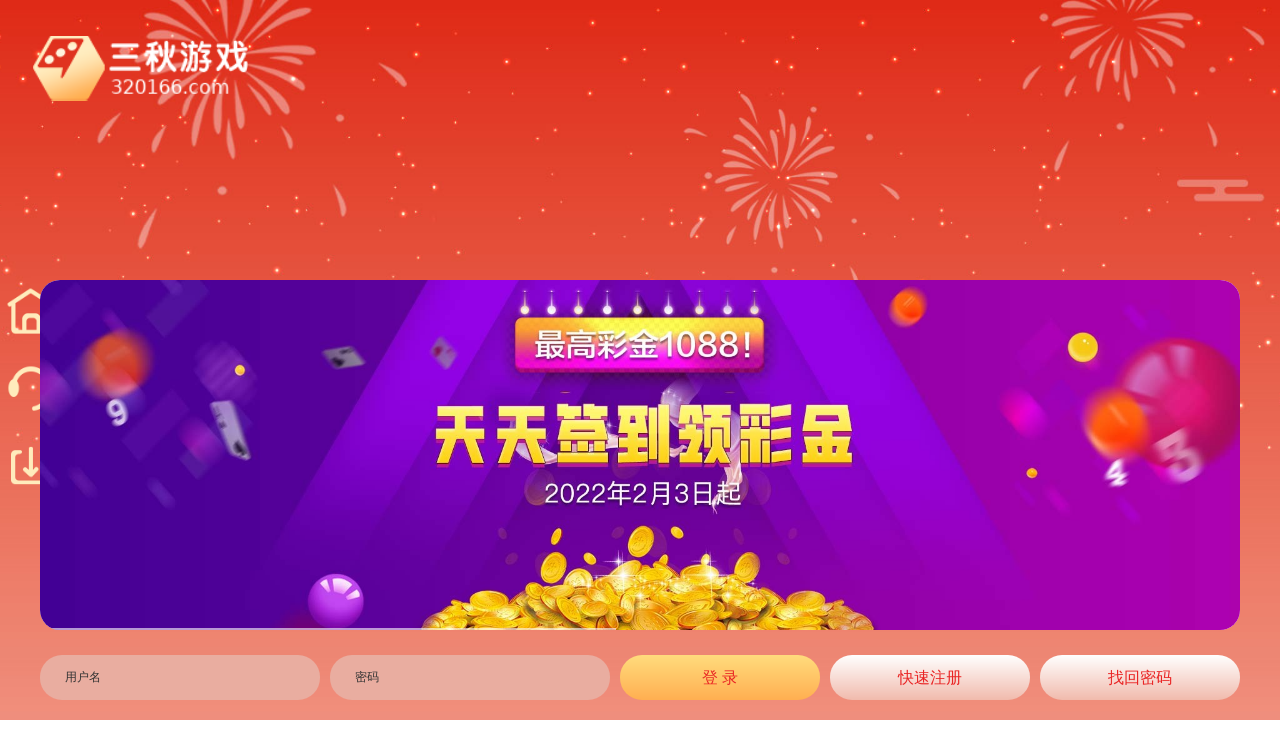

--- FILE ---
content_type: text/html; charset=UTF-8
request_url: https://gtaddg.com:8666/authority/signin
body_size: 3917
content:
<!DOCTYPE HTML>
<html lang="en-US">
    <head>
        <meta charset="UTF-8">
        <meta http-equiv="X-UA-Compatible" content="IE=edge"  />
        <meta name="description" content="" />
                    <meta name="keywords" content="" />
        
                    <link rel="shortcut icon" href="/favicon.ico" type="image/x-icon" />
                <link href="https://fonts.googleapis.com/css?family=Oswald" rel="stylesheet"> <!-- 特殊字体 -->

        <title>
                登录 -        三秋
                    
            
        </title>
                        <style type="text/css">
                @font-face {
                font-family: 'Dayu';
                src: url('/assets/images/global/Dayu.eot');
                src: local('?'), url('/assets/images/global/Dayu.woff') format('/assets/images/global/woff'), url('/assets/images/global/Dayu.ttf') format('truetype'), url('/assets/images/global/Dayu.svg') format('svg');
                }
            </style>
            <link media="all" type="text/css" rel="stylesheet" href="https://gtaddg.com:8666/assets/images/global-v3/global.css">
            <link media="all" type="text/css" rel="stylesheet" href="https://gtaddg.com:8666/assets/images/global-v3/global-com.css">
        
        <link media="all" type="text/css" rel="stylesheet" href="https://gtaddg.com:8666/assets/images/login-v6/login.css">
    <link media="all" type="text/css" rel="stylesheet" href="https://gtaddg.com:8666/assets/images/login-v6/reg.css">
    <link media="all" type="text/css" rel="stylesheet" href="https://gtaddg.com:8666/assets/images/captcha/captcha.css">
    <style>
        body {
            padding-bottom: 0px !important;
        }
    </style>

    </head>

    <body>


            <div class="login-content">
        <div class="login-bg">
                                                                                                                                                                                                                                            <header class="logo"></header>
            <div class="main">
                <ul class="login-nav">
                    <li class="layout home"><a href="https://320166.com/"></a></li>
                    <li class="layout server online-server-lab"><a href=""></a></li>
                    <li class="layout download"><a href="https://gtaddg.com:8666/appDownload"></a></li>
                </ul>
                <div class="content">
                    <div class="banner-box">
                        <div id="html5zoo-1">
    <ul class="html5zoo-slides">
        <!--{split}-->
        <li>
            <a href="/.." target="_blank">
                <img src="/ad/c978d3c38293bc0ef4935e2e6f985003.jpeg" width="1200" height="350" title="天天签到">
            </a>
        </li>
         
        <li>
            <a href="/ActivityVipPrize" target="_blank">
                <img src="/ad/fc1596565f19e19a72f2a25964e37459.jpeg" width="1200" height="350" title="奖上加奖">
            </a>
        </li>
         
        <li>
            <a href="/activityvipclub" target="_blank">
                <img src="/ad/a6d60a1760790f9d933a444c478e1495.jpeg" width="1200" height="350" title="VIP">
            </a>
        </li>
         
        <li>
            <a href="/appDownload" target="_blank">
                <img src="/ad/6e9bb18e08cfc58de5cc475f3db3a6ac.jpeg" width="1200" height="350" title="app下载">
            </a>
        </li>
        <!--{endsplit}-->
    </ul>
</div>                    </div>
                    <div class="login-main" id="login-main">
                        <div class="main-box">
                            <form method="POST" action="https://gtaddg.com:8666/authority/signin" accept-charset="UTF-8" class="login-form" role="form" target="_top" name="signinForm"><input name="_token" type="hidden" value="pbc8Yjwl53V1gKbJ4LMVVPn1tYeEkVGADUQLVPOM">                            <input type="hidden" name="_random" value="$2y$10$0hrwey4qXlWtE2UWh6LVJ.XEee4.7WZX8Y4hHG8yedYu55gZuNqIK_pcT7iQ"/>

                            <div class="login-l">
                                <div class="login-wrap">
                                    <div class="login-item">
                                        <input class="login-input user-input" name="username" id="login-name"
                                               value="" placeholder="用户名"
                                               required autofocus/>
                                    </div>
                                    <div class="login-item">
                                        <input class="login-input password-input" name="" id="login-pass" type="password"
                                               placeholder="密码" required/>
                                        <input name="password" id="login-pass-real" type="hidden" required/>
                                    </div>
                                    <div class="login-item gg-auth" style="display:none;">
                                                                                <input class="login-input password-input" name="google_auth" id="login-gg-auth" type="text"
                                               placeholder="谷歌验证" />
                                    </div>

                                        
                                    <input type="hidden" id="clicaptcha-submit-info" name="clicaptcha-submit-info">
                                    <div class="login-item login-div" >
                                        <button id="J-button-submit" type="" class="login-btn">登 录</button>
                                    </div>


                                    <div class="login-item login-div">
                                            <a class="login-btn registered"
                                               href="https://www.vgexw.vip/reg/cafbdb0d" target="_blank">快速注册</a>
                                    </div>
                                    <div class="login-item login-div">
                                            <a class="login-btn registered"
                                               href="https://gtaddg.com:8666/authority/resetPassword" target="_blank">找回密码</a>
                                    </div>

                                </div>

                            </div>
                            <div class="error-remind hidden">
                                <div class="warning-logo"></div>
                                <div class="error-tip">
                                                                    </div>
                            </div>
                            </form>                                                    </div>
                    </div>
                </div>
            </div>

                                        
                                        
                                                                                                                                                                                                                                                                                                                                                                                                                                                                                                                                                                                                                                                                                                                                         
                                                                                                                                                                                                                                                                                    
                                                                                        

                                                                                                                                                                                                   

                                                                                                                                                                                                                                                                                                                                                                                                                                                                                                                                                                                                                                                                                                                                                                                             <div class="jack-bottom">
                <div class="copy-right">
                    <span>© 2015 三秋版权所有</span>
                    <span class="approve">菲律宾PAGCOR牌照认证</span>
                </div>
                <div class="login-remind">三秋郑重提示：游戏有风险，投注需谨慎，不向未满18周岁的青少年出售</div>
            </div>

                        <div class="ie-8" id="ie-8">
                <div><img src="../assets/images/login-v6/logo.png" alt=""></div>
                <div class="ie-text">很抱歉，您的浏览器版本过低，如果想参加三秋，请将您的浏览器升级到ie9或更高版本，或直接下载chrome，Firefox，360或edge浏览器</div>
                <div class="ie-pic">
                    <a target="_blank"
                       href="https://www.baidu.com/s?ie=utf-8&f=8&rsv_bp=1&rsv_idx=1&tn=baidu&wd=%E8%B0%B7%E6%AD%8C%E4%B8%8B%E8%BD%BD&oq=%E8%B0%B7%E6%AD%8C%E4%B8%8B%E8%BD%BD&rsv_pq=a245972f00001c74&rsv_t=c3822IAxR3PDZgfxkfTPJjn2r3lQ0j46mNamU2dZ5RPgC3ORSNpZEwBhB%2Bc&rqlang=cn&rsv_enter=0&rsv_sug=1"><img
                                src="../assets/images/login-v5/chrome.jpg" alt=""></a>
                    <a target="_blank"
                       href="https://www.baidu.com/s?ie=utf-8&f=3&rsv_bp=1&rsv_idx=1&tn=baidu&wd=%E7%81%AB%E7%8B%90%E6%B5%8F%E8%A7%88%E5%99%A8%E5%AE%98%E6%96%B9%E4%B8%8B%E8%BD%BD&oq=%E6%80%8E%E6%A0%B7%E5%88%A4%E6%96%ADie8%E6%B5%8F%E8%A7%88%E5%99%A8&rsv_pq=9aa1656200004bd8&rsv_t=5107u7yruiPxobpy5O%2BiBjQx7WN9okracOYui7WfetF9qcGl67V3hG7v5J0&rqlang=cn&rsv_enter=1&rsv_sug3=35&rsv_sug1=11&rsv_sug7=100&rsv_sug2=1&prefixsug=%E7%81%AB%E7%8B%90&rsp=1&inputT=1227846&rsv_sug4=1227846"><img
                                src="../assets/images/login-v5/firefox.jpg" alt=""></a>
                    <a target="_blank" href="http://se.360.cn/"><img src="../assets/images/login-v5/360.jpg" alt=""></a>
                    <a target="_blank" href="http://www.pc0359.cn/downinfo/20316.html#download"><img
                                src="../assets/images/login-v5/edge.jpg" alt=""></a>
                </div>
            </div>
        </div>
    </div>




                    <script src="https://gtaddg.com:8666/dist/assets/js/base-all.min.js?v=dd2fc8970d0f7c78362c0f280260fbd4fad9a559"></script>
        
        
                <script src="https://gtaddg.com:8666/assets/js/md5.js"></script>
    <script src="https://gtaddg.com:8666/assets/js/placeholder.js"></script>
    <script src="https://gtaddg.com:8666/assets/js/jquery.superslide.js"></script>
    <script src="https://gtaddg.com:8666/assets/js/html5zoo.js"></script>
    <script src="https://gtaddg.com:8666/assets/js/loginlovelygallery.js"></script>
    <script src="https://gtaddg.com:8666/assets/js/clicaptcha.js"></script>
    <script src="https://gtaddg.com:8666/assets/js/js.cookie.min.js"></script>
    <script type="text/javascript">
        //ie8以下浏览器隐藏和显示的内容
        if (navigator.userAgent.indexOf("MSIE 8.0") > 0) {
            document.getElementById('login-main').style.display = 'none';
            document.getElementById('ie-8').style.display = 'block';
        }
    </script>
        <script>
        $(".fullSlide").slide({
            titCell: ".hd ul",
            mainCell: ".bd ul",
            effect: "fold",
            autoPlay: true,
            autoPage: true,
            interTime: 4000,
            trigger: "click",
            startFun: function (i) {
                var curLi = jQuery(".fullSlide .bd li").eq(i);
                if (!!curLi.attr("_src")) {
                    curLi.css("background-image", curLi.attr("_src")).removeAttr("_src")
                }
            }
        });
        $('.fullSlide .hd ul').hover(function () {
            $('.fullSlide .prev').addClass('my-opacity');
            $('.fullSlide .next').addClass('my-opacity');
        }, function () {
            $('.fullSlide .prev').removeClass('my-opacity');
            $('.fullSlide .next').removeClass('my-opacity');
        })
    </script>
    <script type="text/javascript">
        function changeCaptcha() {
            $('#J-vcode-img').attr('src', "https://gtaddg.com:8666/captcha?" + ((Math.random() * 9 + 1) * 100000).toFixed(0));
        }

        $(function () {
            $('#J-button-submit').click(function (e) {
                $('#clicaptcha-submit-info').clicaptcha({
                    src: "https://gtaddg.com:8666/captcha?",
                    callback: function(){

                        var pwd = $('#login-pass').val();
                        var username = ($('#login-name').val()).toLowerCase();
                        $('#login-pass-real').val(md5(md5(md5(username + pwd))));
                        $('form[name=signinForm]').submit();
                    }
                });
                return false;

            });
            $('form[name=signinForm]').keydown(function (event) {
                if (event.keyCode == 13) $('#loginButton').click();
            });
            $('#login-name').keyup(function(){
                var username = ($('#login-name').val()).toLowerCase();
                $.getJSON("https://gtaddg.com:8666/authority/check-google-auth-status",{"username":username},function(response){
                    if(response.isSuccess){
                        $('.gg-auth').show();
                    }else{
                        $('.gg-auth').hide();
                    }
                });
            })
            $('#login-name').blur(function(){
                var username = ($('#login-name').val()).toLowerCase();
                $.getJSON("https://gtaddg.com:8666/authority/check-google-auth-status",{"username":username},function(response){
                    if(response.isSuccess){
                        $('.gg-auth').show();
                    }else{
                        $('.gg-auth').hide();
                    }
                });
            })




        });
        //davis 修改客服地址
        $(".online-server-lab").on("click" , function(){
            // var url = "https://chat56.live800.com/live800/chatClient/chatbox.jsp?companyID=1060581&configID=195268&jid=3463193118&s=1";
            var url = "https://chat.tspkxd.com/#/5gkHWWVZX885kTLr";
            window.open(url,"_blank","height=620,width=900,resizable=no");
        })
    </script>
    <script>
        // 跳转到手机端
        var isMobile = /(?:Android|iPad|PlayBook|iPhone|SymbianOS|Phone|Mobile)/i.test(navigator.userAgent);
        if(isMobile){
            var random_ads = 'https://m.vggmn.vip:8666/';
            window.location.href=random_ads;
        };
    </script>




    </body>
</html>

--- FILE ---
content_type: text/css
request_url: https://gtaddg.com:8666/assets/images/global-v3/global.css
body_size: 14354
content:
@charset "utf-8";
body,
dl,
dt,
dd,
ul,
ol,
li,
h1,
h2,
h3,
h4,
h5,
h6,
pre,
code,
form,
fieldset,
legend,
input,
button,
textarea,
p,
blockquote,
th,
td {
    margin: 0;
    padding: 0;
}

/*jackson新增公用样式结束*/
a, input, button, textarea, select, a:focus, a:active {
    outline: none;
    -webkit-tap-highlight-color: rgba(0, 0, 0, 0);
}

.vertical {
    vertical-align: baseline;
}

a, button {
    -webkit-transition: all 0.3s;
    -moz-transition: all 0.3s;
    -ms-transition: all 0.3s;
    -o-transition: all 0.3s;
    transition: all 0.3s;
}

/*jackson新增公用样式结束*/

table {
    border-collapse: collapse;
    border-spacing: 0;
}

fieldset,
img {
    border: none;
}

address,
caption,
cite,
code,
dfn,
em,
i,
th,
var {
    font-style: normal;
    font-weight: normal;
}

li {
    list-style: none;
}

caption,
th {
    text-align: left;
}

h1,
h2,
h3,
h4,
h5,
h6 {
    font-size: 100%;
}

h1 {
    font-size: 18px;
}

h2 {
    font-size: 16px;
}

h3 {
    font-size: 14px;
}

q:before,
q:after {
    content: '';
}

abbr,
acronym {
    border: none;
    font-variant: normal;
}

sup {
    vertical-align: text-top;
}

sub {
    vertical-align: text-bottom;
}

input,
button,
textarea,
select {
    font-family: inherit;
    font-size: inherit;
    font-weight: inherit;
}

input,
button,
textarea,
select,
input,
button,
textarea {
    font: 100% Helvetica Neue, Helvetica, Arial, Hiragino Sans GB, Hiragino Sans GB W3, Microsoft YaHei, WenQuanYi Micro Hei, Tahoma, Arial, sans-serif;
}

table {
    font-size: inherit;
}

pre,
code,
kbd,
samp,
tt {
    font-family: 'Courier New', Courier, monospace;
}

small {
    font-size: 100%;
}

abbr,
acronym {
    border-bottom: 1px dotted;
    cursor: help;
}

ins {
    text-decoration: none;
}

del {
    text-decoration: line-through;
}

hr {
    color: #D1D7DC;
    background-color: #D1D7DC;
    border: none;
    height: 1px;
}

html {
    height: 100%;
}

body {
    font-size: 12px;
    line-height: 1.5;
    font-family: Helvetica Neue, Helvetica, Arial, Hiragino Sans GB, Hiragino Sans GB W3, Microsoft YaHei, WenQuanYi Micro Hei, sans-serif;
    color: #454545;
    height: 100%;
    background-color: #FFF;
    min-width: 1008px;
    position: relative;
}

a {
    color: #454545;
    text-decoration: none;
}

a:hover {
    color: #FF5656;
}

a.disable {
    color: #999;
}

a.disable:hover {
    text-decoration: none;
    cursor: default;
}

.clearfix:after {
    content: "";
    display: block;
    height: 0;
    clear: both;
}

/** grid **/
.g_main {
    width: 1240px;
    margin-left: auto;
    margin-right: auto;
    clear: both;
}

.g_main:after {
    content: " ";
    display: block;
    height: 0;
    visibility: hidden;
    clear: both
}

.g_1,
.g_2,
.g_3,
.g_4,
.g_5,
.g_6,
.g_7,
.g_8,
.g_9,
.g_10,
.g_11,
.g_12,
.g_13,
.g_14,
.g_15,
.g_16,
.g_17,
.g_18,
.g_19,
.g_20,
.g_21,
.g_22,
.g_23,
.g_24,
.g_25,
.g_26,
.g_27,
.g_28,
.g_29,
.g_30,
.g_31,
.g_32 {
    display: inline;
    float: left;
    margin-right: 10px
}

.g_1 {
    width: 20px
}

.g_2 {
    width: 50px
}

.g_3 {
    width: 80px
}

.g_4 {
    width: 110px
}

.g_5 {
    width: 140px
}

.g_6 {
    width: 170px
}

.g_7 {
    width: 200px
}

.g_8 {
    width: 230px
}

.g_9 {
    width: 260px
}

.g_10 {
    width: 290px
}

.g_11 {
    width: 320px
}

.g_12 {
    width: 350px
}

.g_13 {
    width: 380px
}

.g_14 {
    width: 410px
}

.g_15 {
    width: 440px
}

.g_16 {
    width: 470px
}

.g_17 {
    width: 500px
}

.g_18 {
    width: 530px
}

.g_19 {
    width: 560px
}

.g_20 {
    width: 590px
}

.g_21 {
    width: 620px
}

.g_22 {
    width: 650px
}

.g_23 {
    width: 680px
}

.g_24 {
    width: 710px
}

.g_25 {
    width: 740px
}

.g_26 {
    width: 770px
}

.g_27 {
    width: 800px
}

.g_28 {
    width: 830px
}

.g_29 {
    width: 860px
}

.g_30 {
    width: 890px
}

.g_31 {
    width: 920px
}

.g_32 {
    width: 950px
}

.g_33 {
    width: 980px;
    margin-left: auto;
    margin-right: auto;
    clear: both;
}

.g_33:after {
    content: " ";
    display: block;
    height: 0;
    visibility: hidden;
    clear: both
}

.g_last {
    margin-right: 0
}

.g_33 {
    width: 1240px;
}

.container {
    width: 1240px;
    margin: 0 auto;
}

.page-content {
    position: relative;
    background: #f7f7f7;
    padding: 30px 0;
    font-size: 14px;
    min-height: 622px;
}

/** 弹出层组件(z-index:700) **/
/* pop */
.pop {
    width: 438px;
    border: 1px solid #C8C8C8;
    background-color: #F7F7F7;
    word-wrap: break-word;
    border-radius: 3px;
}

.pop-hd {
    height: 44px;
    padding: 0 15px;
    line-height: 44px;
    color: #61607A;
    border-radius: 3px 3px 0 0;
    background-image: -webkit-linear-gradient(top, rgba(0, 0, 0, 0), rgba(0, 0, 0, .05));
    background-image: -moz-linear-gradient(top, rgba(0, 0, 0, 0), rgba(0, 0, 0, .05));
    background-image: -o-linear-gradient(top, rgba(0, 0, 0, 0), rgba(0, 0, 0, .05));
    background-image: linear-gradient(top, rgba(0, 0, 0, 0), rgba(0, 0, 0, .05));
    background-color: #F0F0F0;
}

.pop-title {
    font-size: 16px;
    font-weight: 600;
}

.pop-close {
    float: right;
    width: 16px;
    height: 16px;
    margin-top: 14px;
    background: url(ui-alert.png) -150px -80px no-repeat;
    cursor: pointer;
}

.pop-close:hover {
    background-position: -150px -60px;
}

.pop-bd {
    padding: 20px;
    text-align: center;
    background-color: #F7F7F7;
    border-radius: 0 0 3px 3px;
}

.pop-bd .ico-success,
.pop-bd .ico-error,
.pop-bd .ico-waring {
    display: inline-block;
    vertical-align: middle;
    width: 40px;
    height: 40px;
    margin-right: 10px;
    background: url("ui-alert.png") no-repeat;
    display: none;
}

.pop-bd .ico-success {
    background-position: 0 -60px;
}

.pop-bd .ico-error {
    background-position: -50px -60px;
}

.pop-bd .ico-waring {
    background-position: -100px -60px;
}

.pop-content {
    padding-top: 10px;
}

.pop-text {
    display: inline-block;
    vertical-align: middle;
    text-align: left;
    line-height: 24px;
    font-size: 14px;
    font-weight: 700;
    color: #5F6067;
    overflow: hidden;
}

.pop-btn {
    padding: 15px;
    text-align: center;
}

.pop-btn .btn {
    height: 34px;
    line-height: 32px;
    padding: 0 20px;
    font-size: 14px;
    background-color: #7C7D93;
    box-shadow: 0 1px 3px rgba(0, 0, 0, .1);
}

.pop-btn .btn:hover {
    background-color: #A69C7B;
}

.pop-btn .btn-normal,
.pop-btn .btn-normal:hover {
    background-color: #FFF;
}

.pop-control {
    text-align: center;
    padding-bottom: 20px;
}

.ui-miniwindow-tip {
    display: none;
}

.ui-miniwindow-tip .inner {
    padding: 20px 40px;
    font-size: 14px;
    font-weight: 700;
}

.list-download li {
    width: 120px;
    padding: 15px;
    border: 1px solid #FFF;
    display: inline-block;
    margin: 0 5px;
}

.list-download li:hover {
    background: #FFFFE1;
    border: 1px solid #EEE;
}

.list-download li p {
    padding: 3px 0;
    text-align: center;
}

.list-download li a.btn {
    padding: 1px 15px;
    background-color: #F26432;
    position: relative;
    display: inline-block;
    border: none;
    text-align: center;
    border-radius: 2px;
    color: #fff;
}

.list-download li a.btn:hover {
    background-color: #F64C10;
}

.pop-control .btn {
    color: #fff;
    position: relative;
    display: inline-block;
    border: none;
    text-align: center;
    border-radius: 2px;
    background-color: #7B7C92;
    padding: 4px 29px;
    margin-left: 0;
    font-size: 14px;
}

.pop-control .btn:hover {
    background: #5e6082;
    color: #fff;
}

/*弹框样式结束*/
.ui-miniwindow-tip {
    position: fixed;
    top: 50%;
    left: 50%;
    z-index: 800;
    background: #FFF;
    border: 5px solid #999;
    display: none;
    border-radius: 5px;
    text-align: center;
}

.ui-miniwindow-tip .inner {
    padding: 20px 40px;
    font-size: 14px;
    font-weight: bold;
}

.ui-miniwindow-tip .inner .row {
    padding: 5px 0;
}

.global-top {
    background: #e92424;
    position: relative;
    z-index: 200;
    padding: 10px 0;
    /*border-bottom: 2px solid #FF5656;*/
}

.global-top .logo {
    float: left;
    height: 57px;
    width: 53px;
    background: url(logo.png) no-repeat;
    background-size: contain;
    text-indent: -100000px;
}

.global-top .logo-lab {
    float: left;
    width: 95px;
    color: #454545;
}

.global-top .logo-lab .platform-name-canvas {
    position: relative;
    display: inline-block;
    width: 95px;
    height: 25px;
    margin-top: 3px;
}

.global-top .logo-lab .platform-name-canvas .platform-name {
    position: absolute;
    top: 0px;
    display: inline-block;
    width: 110%;
    height: 100%;
    background: url("/assets/images/global-v3/platform-name.png") no-repeat;
}

.global-top .logo-lab .platform-name-canvas .platform-name:hover{
    background: url("/assets/images/global-v3/platform-name-hover.png") no-repeat;
}

.global-top .logo-lab .domain-name-canvas {
    position: relative;
    display: inline-block;
    width: 95px;
    height: 14px;
}

.global-top .logo-lab .domain-name-canvas .domain-name {
    position: absolute;
    top: 0px;
    display: inline-block;
    width: 100%;
    height: 100%;
    background: url("/assets/images/global-v3/domain.png") no-repeat;
}

.global-top .logo-lab .domain-name-canvas .domain-name:hover {
    background: url("/assets/images/global-v3/domain-hover.png") no-repeat;
}


.global-top .logo-text {
    float: left;
    margin-top: 20px;
    font-size: 16px;
    color: #BFBBA1;
}

.global-top .menu-games {
    display: block;
    float: left;
    color: #A3A3A5;
    padding: 20px 20px 0 20px;
    font-size: 14px;
    height: 37px;
    cursor: pointer;
    position: relative;
}

.global-top .menu-games-text {
    transition: color .2s ease-in;
    -o-transition: color .2s ease-in;
    -webkit-transition: color .2s ease-in;
    -moz-transition: color .2s ease-in;
}

.global-top .menu-games:hover .menu-games-text,
.global-top .menu-games-hover .menu-games-text {
    color: #FFF;
}

.global-top .menu-games-bg {
    width: 16px;
    height: 10px;
    font-size: 0;
    overflow: hidden;
    background: url(menu-games-bg.png) 5px 3px no-repeat;
    display: inline-block;
    transition: 0.3s ease-in;
}

.global-top .menu-games:hover .menu-games-bg {
    -webkit-transform: rotate(180deg);
    transform: rotate(180deg);
}

.global-top .menu-games-panel {
    position: absolute;
    width: 310px;
    height: 291px;
    background: url(menu-games-panel-bg.gif) no-repeat;
    top: -10000px;
    _top: 62px;
    _display: none;
    left: 0;
    opacity: 0;
    box-shadow: 1px 1px 5px rgba(0, 0, 0, 0.7);
}

.global-top .menu-games:hover .menu-games-panel,
.global-top .menu-games-hover .menu-games-panel {
    top: 52px;
    opacity: 1;
    _display: block;
    transition: opacity .2s ease-in;
    -o-transition: opacity .2s ease-in;
    -webkit-transition: opacity .2s ease-in;
    -moz-transition: opacity .2s ease-in;
}

.global-top .menu-games-panel .cell {
    float: left;
    width: 103px;
}

.global-top .menu-games-panel .cell-1 {
    width: 104px;
}

.global-top .menu-games-panel .cell ul {
    height: 246px;
    background: #FFFFFF;
    border-right: 1px solid #DCDCDC;
}

.global-top .menu-games-panel .title {
    height: 46px;
    overflow: hidden;
    padding: 0 0 0 20px;
    line-height: 50px;
    color: #FFF;
    text-shadow: #463C2C 0 2px 0;
}

.global-top .menu-games-panel .cell ul li {
    height: 40px;
    line-height: 40px;
    border-bottom: 1px solid #DCDCDC;
}

.global-top .menu-games-panel .cell ul li:last-child {
}

.global-top .menu-games-panel .cell ul:hover {
    background: #F5F5F5;
}

.global-top .menu-games-panel .cell ul li a {
    padding: 0 0 0 20px;
    color: #666;
    font-size: 12px;
    display: block;
    height: 40px;
    transition: color .2s ease-in;
    -o-transition: color .2s ease-in;
    -webkit-transition: color .2s ease-in;
    -moz-transition: color .2s ease-in;
    -ms-transition: color .2s ease-in;
    transition: background .4s ease-in;
    -o-transition: background .4s ease-in;
    -webkit-transition: background .4s ease-in;
    -moz-transition: background .4s ease-in;
    -ms-transition: background .4s ease-in;
}

.global-top .menu-games-panel .cell ul li a:hover {
    text-decoration: none;
    background: #B19957;
    color: #FFF;
}

.global-top .menu-games-panel .cell ul li a:active {
    background: #B19957;
    color: #FFF;
}

/** 用户快捷菜单 **/
.menu-user-link {
    display: block;
    float: left;
    color: #A3A3A5;
    padding: 23px 0 0 20px;
    font-size: 14px;
    height: 43px;
    cursor: pointer;
    position: relative;
}

.menu-user-link-text {
    transition: color .2s ease-in;
    -o-transition: color .2s ease-in;
    -webkit-transition: color .2s ease-in;
    -moz-transition: color .2s ease-in;
}

.menu-user-link:hover .menu-user-link-text,
.menu-user-link-hover .menu-user-link-text {
    color: #FFF;
}

.menu-user-link-bg {
    width: 16px;
    height: 10px;
    font-size: 0;
    overflow: hidden;
    background: url(menu-games-bg.png) 5px 3px no-repeat;
    display: inline-block;
    transition: 0.3s ease-in;
}

.menu-user-link:hover .menu-user-link-bg,
.menu-user-link-hover .menu-user-link-bg {
    -webkit-transform: rotate(180deg);
    transform: rotate(180deg);
}

.menu-user-link-panel {
    position: relative;
    z-index: 10;
    background: rgb(52, 52, 60);
}

.menu-user-link-panel-current {
    top: 0;
    opacity: 1;
    _display: block;
    transition: opacity .2s ease-in;
    -o-transition: opacity .2s ease-in;
    -webkit-transition: opacity .2s ease-in;
    -moz-transition: opacity .2s ease-in;
}

.menu-user-link:hover .menu-user-link-panel,
.menu-user-link-hover .menu-user-link-panel {
    top: 66px;
    opacity: 1;
    _display: block;
    transition: opacity .2s ease-in;
    -o-transition: opacity .2s ease-in;
    -webkit-transition: opacity .2s ease-in;
    -moz-transition: opacity .2s ease-in;
}

.menu-user-link-panel .list {
    padding-left: 286px;
}

.menu-user-link-panel .list li {
    float: left;
    position: relative;
}

.menu-user-link-panel .list li a {
    color: #FFF;
    display: block;
    width: 82px;
    text-align: center;
    padding: 10px 15px;
}

.menu-user-link-panel .list li:hover > a,
.menu-user-link-panel .list li > a.active {
    background: rgba(21, 21, 21, 0.6);
}

.menu-user-link-panel .list li:first-child a:hover {
    border-bottom-left-radius: 0;
}

.menu-user-link-panel .list li:last-child a:hover {
    border-bottom-right-radius: 0;
}

.menu-user-link-panel .list li a .sj {
    display: inline-block;
    width: 15px;
    height: 7px;
    background: url(menu-sj.png) no-repeat 10px 0;
}

.menu-user-link-panel .list li .child {
    position: absolute;
    width: 100%;
    left: 0;
    background: rgba(21, 21, 21, 0.7);
    display: none;
    border-bottom-left-radius: 4px;
    border-bottom-right-radius: 4px;
    background: #40416F \9;
}

.menu-user-link-panel .list li:hover .sj {
    background-image: url(menu-sj-up.png);
}

.menu-user-link-panel .list li:hover .child {
    display: block;
}

.menu-user-link-panel .list li:hover .child li.last:hover {
    border-bottom-left-radius: 4px;
    border-bottom-right-radius: 4px;
}

.menu-user-link-panel .list li:hover .child li a {
    color: #FFF;
}

.menu-user-link-panel .list li:hover .child li:hover {
    background: rgba(81, 79, 94, 0.49);
}

.menu-user-link-panel .list li .child li {
    text-align: left;
}

.menu-user-link-panel .list li:hover .child li a:first-child {
    border-radius: 0;
}

.global-top .menu {
    display: block;
    float: left;
    margin-left: 1px;
}

.global-top .menu li,
.global-top .chat {
    height: 60px;
    line-height: 60px;
    display: block;
    font-size: 14px;
    text-align: center;
}

.global-top .menu li {
    width: 110px;
    float: left;
    position: relative;
}

.global-top .menu li .msg-num {
    position: absolute;
    line-height: 10px;
    padding: 3px 5px;
    background: #CE2400;
    color: #FFF;
    top: 2px;
    right: 17px;
    border-radius: 10px;
    font-size: 11px;
}

.global-top .menu li:hover a {
    background: rgba(255, 255, 255, 0.13);
    color: #FFF;
}

.global-top .menu li a .sj {
    display: inline-block;
    width: 15px;
    height: 7px;
    background: url(menu-sj.png) no-repeat 8px 0;
    opacity: .5;
}

.global-top .menu a,
.global-top .menu a:link,
.global-top .menu a:visited {
    display: block;
    color: #A3A3A5;
    padding-left: 10px;
}

.global-top .menu a:hover {
}

.global-top .menu .child {
    display: none;
    border-bottom: 1px solid #8A8A8A;
    box-shadow: 1px 1px 10px #6D6D6D;
}

.global-top .menu li:hover {
}

.global-top .menu li:hover .child {
    display: block;
    width: 180px;
}

.global-top .menu .child li {
    height: auto;
    line-height: 170%;
    background: none;
    width: 180px;
    text-align: left;
}

.global-top .menu .child li a {
    padding: 10px 0;
    background: #FFF;
    font-size: 12px;
    border-bottom: 1px solid #E4E4E4;
    padding-left: 20px;
}

.global-top .menu li:hover .child li:hover {
}

.global-top .menu li:hover .child a {
    color: #333;
}

.global-top .menu li:hover .child a:hover {
    background: #EEE;
    color: #333;
}

.global-top .menu li:hover .child a {
    box-shadow: none;
}

.global-top .chat {
    width: auto;
    height: 60px;
    float: right;
}

.global-top .chat .login-link {
    width: 400px;
}

.global-top .chat .login-link a {
    padding: 0 5px;
    color: #eee;
    width: 110px;
    margin: 0px;
}

.global-top .chat .login-link a:hover {
    color: #454545;
}

.global-top .chat .online-server {
    display: inline-block;
    vertical-align: middle;

}

.global-top .chat .online-server-lab {
    color: #eee;
    font-size: 14px;
}

.global-top .chat .online-server-lab:hover {
    color: #454545;
}

/*.global-top .chat a:hover {*/
/*background: url(kf-1-hover.png) no-repeat 0 center;*/
/*}*/

/*.global-top .chat a:active {*/
/*background: url(kf-1.png) no-repeat 0 center;*/
/*}*/

.global-top .menu-user {
    float: right;
    padding: 24px 10px 0 0;
    color: #FFF;
}

.global-top .menu-user a {
    color: #CDCDD0;
    text-decoration: underline;
}

.global-top .menu-user a:hover {
    color: #FFF;
}

.global-top .menu-user:hover {
    height: auto;
}

.global-top .user-ico-img {
    float: left;
    background: url(user-ico-img.png) no-repeat;
    width: 34px;
    height: 34px;
    margin-top: -10px;
    margin-right: 10px;
}

.global-top .menu-user .ico {
    float: left;
    width: 50px;
}

.global-top .menu-user .ico img {
    width: 60px;
    height: 50px;
    vertical-align: middle;
}

.global-top .menu-user .left {
    float: left;
    padding: 5px 10px 0 0;
    text-align: center;
    width: 130px;
}

.global-top .menu-user .left .row-uname {
    color: #FFF;
}

.global-top .menu-user .left .row-amount {
    color: #FFF;
    display: none;
}

.global-top .menu-user .left .row-amount .num {
    color: #50E3C2;
}

.global-top .menu-user:hover .left .row-amount {
    display: block;
}

.global-top .menu-user .left a {
    color: #F0E1B3;
    display: inline-block;
    padding: 0 2px;
}

.global-top .menu-user .menu-games-bg {
    margin-top: 20px;
    margin-left: 10px;
    position: absolute;
    right: 10px;
}

.global-top .menu-user:hover .menu-games-bg {
    -webkit-transform: rotate(180deg);
    transform: rotate(180deg);
}

.global-top .menu-user .user-links {
    position: absolute;
    clear: both;
    display: none;
    margin-top: 60px;
    padding-top: 15px;
    background: #26262C;
}

.global-top .menu-user:hover .user-links {
    display: block;
}

.global-top .menu-user .user-links a {
    display: block;
    float: left;
    height: 32px;
    line-height: 32px;
    background: #948F73;
    width: 95px;
    text-align: center;
    color: #FFF;
    border-bottom: 1px solid #A5A18F;
}

.global-top .menu-user .user-links a.bor {
    border-right: 1px solid #A5A18F;
}

.global-top .menu-user .user-links a:hover {
    background: #FFF;
    color: #666;
}

.global-top .float-menu {
    float: right;
    margin-left: 15px;
    height: 70px;
    padding: 0 11px;
    background-image: linear-gradient(-180deg, #FFF5C8 0%, #C6B996 2%, #7D7356 64%, #978D72 99%, #454134 100%);
    color: #FFF;
    position: relative;
    background-color: #A99D7C;
}

.global-top .float-menu .title-text {
    width: 24px;
    height: 65px;
    display: inline-block;
    background: url(float-menu-ico.png) no-repeat center center;
    cursor: pointer;
    color: #EEE;
    font-size: 14px;
}

.global-top .float-menu-active {
    background: #504A5F;
}

.global-top .float-menu-active .title-text {
    color: #FFF;
    background-image: url(float-menu-ico-close.png);
}

.global-top .float-menu .panel {
    width: 650px;
    background: #504A5F;
    position: absolute;
    right: 0;
    z-index: 0;
    top: -10000px;
    opacity: 0;
}

.global-top .float-menu-active .panel {
    top: 66px;
    opacity: 1;
}

/**
.global-top .float-menu-active .panel {
top: 66px;
opacity: 1;
transition:opacity .3s ease-in;
-o-transition:opacity .3s ease-in;
-webkit-transition:opacity .3s ease-in;
-moz-transition:opacity .3s ease-in;
}
**/

.global-top .float-menu .panel .games {
    font-size: 14px;
}

.global-top .float-menu .panel .games .inner {
    padding: 15px 0 20px 0;
}

.global-top .float-menu .panel .games .title {
    padding: 0 0 10px 30px;
    height: 20px;
}

.global-top .float-menu .panel .cell {
    min-height: 210px;
    float: left;
    border-right: 1px solid #6B6873;
}

.global-top .float-menu .panel .cell:last-child {
    border-right: none;
}

.global-top .float-menu .panel .cell-2 {
    border-right: none;
}

.global-top .float-menu .panel .cell a {
    font-size: 12px;
    color: #E0DAB7;
    display: block;
    padding: 0 30px;
    height: 30px;
    line-height: 30px;
}

.global-top .float-menu .panel .cell a:hover {
    background: #45404F
}

.global-top .float-menu .panel .login-download {
    margin: 10px 35px 0 0;
    float: right;
    width: 199px;
    height: 166px;
    background: url(login-download.png) no-repeat;
    opacity: .8;
}

.global-top .float-menu .panel .login-download:hover {
    opacity: 1;
}

.global-top .float-menu .panel .cell li {
    position: relative;
    width: 138px;
}

.global-top .float-menu .panel .cell li .ico {
    position: absolute;
    right: 5px;
    top: 6px;
    width: 16px;
    height: 17px;
    line-height: 17px;
    text-align: center;
    border-radius: 4px;
    background: url(ico-hot.png) no-repeat;
}

.global-top .float-menu .panel .cell li .ico-new {
    background-image: url(ico-new.png);
}

.global-top .float-menu .panel .link-list {
    background-image: linear-gradient(-180deg, rgba(0, 0, 0, 0.70) 0%, rgba(0, 0, 0, 0.25) 24%);
    background-color: #504A5F \9;
}

.global-top .float-menu .panel .link-list a {
    float: left;
    width: 215px;
    height: 146px;
    background: url(game-logo-ssc-bomao.png);
    border-right: 1px solid #4C4C4C;
    opacity: .7;
}

.global-top .float-menu .panel .link-list a:hover {
    opacity: 1;
}

.global-top .float-menu .panel .link-list a:last-child {
    border-right: none;
}

.global-top .float-menu .panel .link-list a.n115-bomao {
    background-image: url(game-logo-115-bomao.png)
}

.global-top .float-menu .panel .link-list a.ssc-cq {
    background-image: url(game-logo-ssc-cq.png)
}

.menu-user-control {
    float: right;
    padding: 15px 10px 0 0;
    color: #FFF;
    font-size: 12px;
}

.menu-user-control span {
    color: #B4AC8F;
}

.menu-user-control .button {
    display: inline-block;
    color: #FFF;
    border-radius: 2px;
    padding: 0 15px;
    text-align: center;
    height: 32px;
    line-height: 32px;
}

.menu-user-control .button:hover {
    color: #EBEBEC;
    border-color: #8B8B8E;
}

.menu-user-control .button.button-control-hidden {
    width: 30px;
    height: 25px;
    line-height: 25px;
    margin: 0 10px 0 0px;
    text-decoration: underline;
}

.menu-user-control .button.button-control-rechange {
    background-image: linear-gradient(-180deg, #FFF5C8 2%, #C6B996 3%, #7D7356 65%, #978D72 100%);
    border-radius: 2px;
}

.menu-user-control a.button-control-rechange:hover {
    background-image: linear-gradient(-180deg, #FFF5C8 2%, #DCCA98 3%, #9C906D 65%, #978D72 100%);
}

.menu-user-control a.button-control-rechange:active {
    background-image: linear-gradient(-180deg, #FFF5C8 2%, #C6B996 3%, #7D7356 65%, #978D72 100%);
}

.menu-user-control a.button-control-withdrawals {
    background-image: linear-gradient(-180deg, #FFF5C8 2%, #C6B996 3%, #7D7356 65%, #978D72 100%);
    border-radius: 2px;
}

.menu-user-control a.button-control-withdrawals:hover {
    background-image: linear-gradient(-180deg, #FFF5C8 2%, #DCCA98 3%, #9C906D 65%, #978D72 100%);
}

.menu-user-control a.button-control-withdrawals:active {
    background-image: linear-gradient(-180deg, #FFF5C8 2%, #C6B996 3%, #7D7356 65%, #978D72 100%);
}

.menu-user-control .button-control-msg {
    position: relative;
    padding: 0 10px;
    background-image: linear-gradient(-180deg, #FFF5C8 2%, #C6B996 3%, #7D7356 65%, #978D72 100%);
    border-radius: 2px;
    display: inline-block;
    color: #FFF;
    border-radius: 2px;
    padding: 0 15px;
    text-align: center;
    height: 32px;
    line-height: 32px;
}

.menu-user-control .button-control-msg:hover {
    background-image: linear-gradient(-180deg, #FFF5C8 2%, #DCCA98 3%, #9C906D 65%, #978D72 100%);
}

.menu-user-control .button-control-msg:active {
    background-image: linear-gradient(-180deg, #FFF5C8 2%, #C6B996 3%, #7D7356 65%, #978D72 100%);
}

.menu-user-control .button-control-msg .ico-msg {
    display: inline-block;
    width: 15px;
    height: 30px;
    background: url(btn-msg-ico.png) no-repeat 0 center;
    float: left;
    margin-right: 10px;
}

.menu-user-control .button-control-msg .ico-user {
    display: inline-block;
    width: 21px;
    height: 30px;
    background: url(btn-user-ico.png) no-repeat 0 center;
    float: right;
    margin-left: 10px;
    cursor: pointer;
}

.menu-user-control .button-control-msg .split {
    display: inline-block;
    border-left: 1px solid #000;
    width: 1px;
    height: 22px;
    vertical-align: middle;
}

.menu-user-control .button-control-msg .ico-user .user-info {
    display: none;
    position: absolute;
    width: 100px;
    padding: 10px 0;
    background: #EEE;
    top: 32px;
    right: 0;
}

.menu-user-control .button-control-msg .ico-user .user-info {
    display: none;
    right: -61px;
    top: 32px;
    background: #FFFFFF;
    border-radius: 3px;
    width: 160px;
    position: absolute;
    text-align: center;
    color: #1B1B1B;
    padding: 10px;
    /* border: 1px solid #EEE; */
    box-shadow: 1px 1px 4px rgba(0, 0, 0, 0.52);
}

.menu-user-control .button-control-msg .ico-user .user-info .row {
    padding: 5px 0;
    font-size: 14px;
}

.menu-user-control .button-control-msg .ico-user .user-info .row-group {
}

.menu-user-control .button-control-msg .ico-user .user-info .row-group .num {
    font-size: 24px;
}

.menu-user-control .button-control-msg .ico-user .user-info .row-gray {
    font-size: 12px;
}

.menu-user-control .button-control-msg .ico-user .user-info .btn {
    width: 133px;
    background-color: #ad9f76;
    color: #FFF;
}

.menu-user-control .button-control-msg .ico-user .user-info .btn:hover {
    background: #C5B78B;
}

.menu-user-control .button-control-msg .ico-user .user-info .btn:active {
    background-image: linear-gradient(-180deg, #E7E5E5 0%, #C9C7CD 98%)
}

.menu-user-control .button-control-msg .ico-user .user-info .sj {
    background: url(user-panel-sj.png) no-repeat;
    width: 18px;
    height: 10px;
    position: absolute;
    top: -9px;
    left: 50%;
    margin-left: -9px;
}

.menu-user-control .button-control-msg .ico-user:hover .user-info {
    display: block;
}

.menu-user-control .balance-money-num {
    font-size: 14px;
}

.menu-user-control .balance-money-num-hidden {
    display: none;
}

.menu-user-control-hidden .balance-money-num {
    display: none;
}

.menu-user-control-hidden .balance-money-num-hidden {
    display: inline-block;
}

.common-user-menu {
    background: url(menu-bg.png) repeat-x 0 -59px;
    position: relative;
    z-index: 100;
}

.common-user-menu .inner {
    width: 1240px;
    height: 45px;
    margin: 0 auto;
}

.common-user-menu .list {
    padding-left: 140px;
}

.common-user-menu .list .mu {
    float: left;
    position: relative;
    width: 100px;
    text-align: center;
}

.common-user-menu .list .mu:first-child {
    border-left: none;
}

.common-user-menu .list .mu a {
    display: block;
    color: #FFF;
    height: 45px;
    line-height: 45px;
}

.common-user-menu .list .mu:hover a,
.common-user-menu .list .active a {
    background: #FFF;
    color: #333;
}

.common-user-menu .list .mu .panel {
    position: absolute;
    background: #FFF;
    width: 180px;
    text-align: left;
    top: 45px;
    display: none;
}

.common-user-menu .list .mu .panel ul {
}

.common-user-menu .list .mu .panel a {
    position: relative;
    top: 0;
    margin: 0;
    color: #333;
    display: block;
    height: 52px;
    line-height: 54px;
    padding-left: 25px;
    border-bottom: 1px solid #D8D8D8;
}

.common-user-menu .list .mu .panel a:hover {
    border-radius: 0;
    color: #FFF;
    background: #999;
}

.common-user-menu .list .mu:hover .panel {
    display: block;
}

.common-chat {
    position: fixed;
    left: 0;
    top: 190px;
    width: 78px;
    height: 127px;
    z-index: 100;
    background: url("help.png") center center no-repeat;
}

.header {
    position: relative;
    z-index: 100;
    background: url(index-bg.png) no-repeat center 0;
    background-size: cover;
    background: rgb(25, 25, 25);
}

.header .container {
    height: 75px;
    position: relative;
}

.header .logo {
    width: 240px;
    height: 55px;
    background: url("logo.png") 0 5px no-repeat;
    float: left;
    margin-top: 10px;
}

.header .menu {
    left: 272px;
    float: left;
    margin-left: 20px;
}

.header .special-item a {
    margin-top: 16px;
    height: 36px;
    line-height: 36px;
    width: 82px;
    text-align: center;
    display: inline-block;
    text-decoration: none;
    font-size: 14px;
    color: #E1C09C;
    font-family: "Microsoft YaHei";
    background: url(all-games.png) center center no-repeat;
}

.header .special-item a:hover {
    background-color: rgba(0, 0, 0, .8);
}

.header .menu-item {
    float: left;
    width: 100px;
    position: relative;
}

.header .main-item a {
    padding-top: 25px;
    height: 29px;
    width: 100%;
    text-align: center;
    display: inline-block;
    text-decoration: none;
    font-size: 14px;
    color: #848484;
    font-family: "Microsoft YaHei";
}

.header .child a {
    padding: 10px 0;
    background: #FFF;
    font-size: 12px;
    border-bottom: 1px solid #E4E4E4;
    padding-left: 25px;
    display: block;
}

.header .child a .fa {
    margin-right: 5px;
}

.header .menu-item:hover .main-item {
    background: #333;
    background-color: rgba(255, 255, 255, 0.09);
}

.header .menu-item:hover .main-item a {
    color: #FFF;
}

.header .menu-item .child {
    display: none;
    position: absolute;
    box-shadow: 1px 1px 4px rgba(0, 0, 0, 0.45);
}

.header .menu-item .child li {
    height: auto;
    line-height: 170%;
    background: none;
    width: 180px;
    text-align: left;
}

.header .menu-item:hover .child {
    display: block;
}

.header .child li a:hover {
    background-color: #EEE;
    color: #91704D;
}

.header .menu-seperator {
    float: left;
    width: 1px;
    height: 46px;
    background: url("menu-seperator.png") top center no-repeat;
}

.header .user-info-cont {
    position: absolute;
    right: 0;
    top: 15px;
    display: inline-block;
    cursor: pointer;
}

.header .user-info-cont .kf {
    float: right;
    width: 91px;
    height: 26px;
    background: url(kf-1.png) no-repeat;
    margin: 4px 0 0 20px;
}

.header .user-info-cont .kf:hover {
    background-image: url(kf-1-hover.png);
}

.header .user-info-cont .kf:active {
    background-image: url(kf-1.png);
}

.header .user-info-cont .user-info {
    width: 120px;
    position: absolute;
    background-color: rgba(0, 0, 0, 0.79);
    color: #FFF;
    padding: 10px;
    border-radius: 5px;
    line-height: 200%;
    top: 42px;
    margin-left: -60px;
    display: none;
    border: 1px solid #B3986C;
}

.header .user-info-cont .user-info .row .btn {
    background-color: #91704D;
    color: #FFF;
    border: 1px solid #695738;
}

.header .user-info-cont .user-info .row .btn:hover {
    background-color: #C7A76F;
}

.header .user-info-cont .user-info .row .btn:active {
    background-color: #91704D;
}

.header .user-info-cont .info {
    cursor: pointer;
}

.header .user-info-cont .info .row-group .num {
    font-size: 20px;
}

.header .user-info-cont .info:hover .user-info {
    display: block;
    cursor: default;
}

.header .user-info-cont .info .sj {
    background: url(user-panel-sj.png) no-repeat;
    width: 18px;
    height: 10px;
    position: absolute;
    top: -10px;
    left: 50%;
    margin-left: -9px;
}

.header .money {
    float: right;
    font-size: 12px;
    color: #D9D9D9;
    height: 34.32px;
    line-height: 34.32px;
    padding-right: 10px;
}

.header .money font {
    font-size: 17px;
    color: #91704D;
}

.header .draw,
.header .recharge {
    background: url("draw-border.png") center center no-repeat;
    width: 44px;
    height: 34.32px;
    color: #E1C09C;
    float: right;
    font-size: 12px;
    line-height: 34.32px;
    text-align: center;
    text-decoration: none;
}

.header .message-info:hover {
    background-color: rgba(255, 255, 255, .1);
}

.header .draw:hover {
    background-color: rgba(255, 255, 255, .1);
    color: #FFF;
}

.header .recharge:hover {
    background-color: rgba(255, 255, 255, .1);
    color: #FFF;
}

.header .message-info {
    background: url("message-info-border.png") center center no-repeat;
    width: 54px;
    height: 34.32px;
    color: #E1C09C;
    float: right;
    font-size: 12px;
    line-height: 34.32px;
    text-align: center;
    position: relative;
}

.header .message {
    margin-top: 11px;
    margin-left: 5px;
    float: left;
    background: url("message.png") center center no-repeat;
    width: 15px;
    height: 10px;
}

.header .message-info-seperator {
    margin-top: 1px;
    margin-left: 4px;
    float: left;
    background: url("message-info-seperator.png") center center no-repeat;
    width: 2px;
    height: 34.32px;
}

.header .info {
    padding-top: 15px;
    padding-left: 1px;
    float: left;
    background: url("info.png") center center no-repeat;
    width: 18px;
    height: 17px;
}

.header .triangle {
    float: left;
    background: url("triangle.png") center center no-repeat;
    width: 5px;
    height: 3px;
    position: absolute;
    right: 4px;
    top: 15px;
}

.header .info-seperator {
    width: 5px;
    height: 5px;
    float: right;
}

/**
.header .menu-games {
  display: block;
  float: left;
  color: #A3A3A5;
  padding: 20px 20px 0 20px;
  font-size: 14px;
  height: 37px;
  cursor: pointer;
  position: relative;
}
**/

.header .menu-games {
    float: left;
    margin-top: 16px;
    height: 36px;
    line-height: 36px;
    width: 82px;
    text-align: center;
    display: inline-block;
    text-decoration: none;
    font-size: 14px;
    color: #E1C09C;
    font-family: "Microsoft YaHei";
    background: url(all-games.png) center center no-repeat;
    position: relative;
    cursor: pointer;
}

.header .menu-games-text {
    transition: color .2s ease-in;
    -o-transition: color .2s ease-in;
    -webkit-transition: color .2s ease-in;
    -moz-transition: color .2s ease-in;
}

.header .menu-games:hover .menu-games-text,
.header .menu-games-hover .menu-games-text {
    color: #FFF;
}

.header .menu-games-bg {
    width: 16px;
    height: 10px;
    font-size: 0;
    overflow: hidden;
    background: url(menu-games-bg.png) 5px 3px no-repeat;
    display: inline-block;
    transition: 0.3s ease-in;
}

.header .menu-games:hover .menu-games-bg {
    -webkit-transform: rotate(180deg);
    transform: rotate(180deg);
}

.header .menu-games-panel {
    position: absolute;
    width: 413px;
    height: 374px;
    background: url(menu-games-panel-bg.gif) no-repeat;
    top: -10000px;
    _top: 62px;
    _display: none;
    left: 0;
    opacity: 0;
    box-shadow: 1px 1px 5px rgba(0, 0, 0, 0.7);
}

.header .menu-games:hover .menu-games-panel,
.header .menu-games-hover .menu-games-panel {
    opacity: 1;
    _display: block;
    top: 36px;
    left: -15px;
    transition: opacity .2s ease-in;
    -o-transition: opacity .2s ease-in;
    -webkit-transition: opacity .2s ease-in;
    -moz-transition: opacity .2s ease-in;
}

.header .menu-games-panel .cell {
    float: left;
    width: 103px;
}

.header .menu-games-panel .cell-1 {
    width: 104px;
}

.header .menu-games-panel .cell ul {
    height: 328px;
    background: #FFFFFF;
    border-right: 1px solid #DCDCDC;
}

.header .menu-games-panel .title {
    height: 46px;
    overflow: hidden;
    padding: 0 0 0 20px;
    line-height: 50px;
    color: #FFF;
    text-shadow: #463C2C 0 2px 0;
}

.header .menu-games-panel .cell ul li {
    height: 40px;
    line-height: 40px;
    border-bottom: 1px solid #DCDCDC;
}

.header .menu-games-panel .cell ul li:last-child {
}

.header .menu-games-panel .cell ul:hover {
    background: #F5F5F5;
}

.header .menu-games-panel .cell ul li a {
    padding: 0 0 0 10px;
    color: #666;
    font-size: 12px;
    display: block;
    height: 40px;
}

.header .menu-games-panel .cell ul li a:hover {
    text-decoration: none;
    background: #B19957;
    color: #FFF;
    transition: color .3s ease-in;
    -o-transition: color .3s ease-in;
    -webkit-transition: color .3s ease-in;
    -moz-transition: color .3s ease-in;
    -ms-transition: color .3s ease-in;
    transition: background .15s ease-in;
    -o-transition: background .15s ease-in;
    -webkit-transition: background .15s ease-in;
    -moz-transition: background .15s ease-in;
    -ms-transition: background .15s ease-in;
    box-shadow: 1px 1px 1px #94804B inset;
}

.header .menu-games-panel .cell ul li a:active {
    background: #B19957;
    color: #FFF;
}

.header .menuitem-patch {
    position: absolute;
    top: -2px;
    left: 0;
    height: 4px;
    width: 80px;
    background-color: #191919;
}

.header .lottery-items {
    width: 100%;
    height: 189px;
    background-color: #191919;
}

.header .lottery-title {
    text-align: left;
    text-indent: 25px;
    color: #FFF;
}

.header .lottery-items .lottery-ssc,
.header .lottery-items .lottery-11x5,
.header .lottery-items .lottery-kuai3 {
    height: 36px;
}

.header .lottery-items .lottery-ssc span,
.header .lottery-items .lottery-11x5 span,
.header .lottery-items .lottery-kuai3 span {
    width: 103px;
    float: left;
    text-align: left;
    text-indent: 25px;
    font-size: 12px;
}

.header .lottery-items .lottery-ssc span a,
.header .lottery-items .lottery-11x5 span a,
.header .lottery-items .lottery-kuai3 span a {
    color: #E8CBAC;
}

.header .lottery-items .lottery-ssc span a:hover,
.header .lottery-items .lottery-11x5 span a:hover,
.header .lottery-items .lottery-kuai3 span a:hover {
    color: #FFF;
}

.header .lottery-items .dy-ffc {
    width: 100%;
    height: 36px;
    margin-top: 36px;
}

.header .lottery-items .dy-11x5,
.header .lottery-items .dy-kuai3 {
    width: 100%;
    height: 36px;
    float: left;
}

.header .lottery-items .dy-ffc span {
    width: 85px;
    float: left;
    text-align: left;
    text-indent: 25px;
    font-size: 13px;
}

.header .lottery-items .dy-11x5 span,
.header .lottery-items .dy-kuai3 span {
    float: left;
    text-align: left;
    text-indent: 25px;
}

.header .lottery-items .dy-ffc span a,
.header .lottery-items .dy-11x5 span a,
.header .lottery-items .dy-kuai3 span a {
    font-size: 12px;
    color: #E8CBAC;
}

.header .lottery-items .dy-ffc span a:hover,
.header .lottery-items .dy-11x5 span a:hover,
.header .lottery-items .dy-kuai3 span a:hover {
    font-size: 12px;
    color: #FFF;
}

.header .lottery-left {
    float: left;
    width: 612px;
    height: 100%;
}

.header .lottery-center {
    float: left;
    width: 1px;
    height: 120px;
    margin-top: 36px;
    background-color: rgba(255, 255, 255, .15);
}

.header .lottery-right {
    float: left;
    width: 279px;
    height: 100%;
}

.header .dice-itmes {
    width: 100%;
    height: 144px;
    background-color: #2A2A2A;
}

.header .dice-left {
    float: left;
    width: 333px;
    height: 100%;
}

.header .dice-title {
    float: left;
    width: 54px;
    height: 100%;
    text-align: right;
    line-height: 144px;
    color: #FFF;
}

.header .dice-left-logo,
.header .dice-center-logo {
    float: left;
    width: 162px;
    height: 100%;
}

.header .dice-right-logo {
    float: left;
    width: 162px;
    height: 100%;
}

.header .dice-left-icon {
    position: relative;
    top: 53px;
    width: 65px;
    height: 46px;
    background: url('dice-left-icon.png') center right no-repeat;
}

.header .dice-center-icon {
    position: relative;
    top: 53px;
    width: 65px;
    height: 46px;
    background: url('dice-center-icon.png') center right no-repeat;
}

.header .dice-right-icon {
    position: relative;
    top: 53px;
    width: 65px;
    height: 46px;
    background: url('dice-right-icon.png') center right no-repeat;
}

.header .panle-lhd .dice-left-icon {
    background-image: url(hd-menu-ico-dice-a.png);
}

.header .panle-lhd .dice-center-icon {
    background-image: url(hd-menu-ico-dice-b.png);
}

.header .panle-lhd .dice-right-icon {
    background-image: url(hd-menu-ico-dice-c.png);
}

.header .dice-left-title,
.header .dice-center-title,
.header .dice-right-title {
    color: #E1C09C;
    font-size: 16px;
    width: 110px;
    height: 37px;
    top: 0px;
    left: 58px;
    position: relative;
}

.header .dice-left-explainer {
    color: #9C9C9C;
    font-size: 12px;
    width: 110px;
    height: 27px;
    top: -19px;
    left: 57px;
    position: relative;
}

.header .dice-center-explainer,
.header .dice-right-explainer {
    color: #9C9C9C;
    font-size: 12px;
    width: 110px;
    height: 27px;
    top: -19px;
    left: 60px;
    position: relative;
}

.header .dice-link-45,
.header .dice-link-60,
.header .dice-link-75 {
    display: inline-block;
    position: relative;
    top: 20px;
    right: 3px;
    height: 26px;
    width: 119px;
    line-height: 28px;
    font-size: 13px;
    background: url("menu-item-border.png");
}

.header .dice-left-link-45:hover,
.header .dice-left-link-60:hover,
.header .dice-left-link-75:hover {
    background: url("menu-item-border-hover.png");
}

.header .dice-left-link-45:active,
.header .dice-left-link-60:active,
.header .dice-left-link-75:active {
    background: url("menu-item-border.png");
}

.header .dice-left-links,
.header .dice-center-links,
.header .dice-right-links {
    float: left;
    width: 86px;
    height: 100%;
}

.header .dice-left-links a,
.header .dice-center-links a,
.header .dice-right-links a {
    color: #E8CBAC;
    font-weight: 400;
}

.header .dice-left-links a:hover,
.header .dice-center-links a:hover,
.header .dice-right-links a:hover {
    color: #FFF;
}

.header .dice-seperator {
    float: left;
    width: 1px;
    height: 100px;
    background-color: #3A3030;
    margin-top: 25px;
}

.header .dice-center {
    float: left;
    width: 279px;
    height: 100%;
}

.header .dice-right {
    float: left;
    width: 278px;
    height: 100%;
}

.header .menuitem-horizional-seperator {
    width: 100%;
    height: 1px;
    background-color: #3A3434;
}

.header .lhd-itmes {
    width: 100%;
    height: 144px;
    background-color: #2A2A2A;
}

.header .lhd-left {
    float: left;
    width: 333px;
    height: 100%;
}

.header .lhd-title {
    float: left;
    width: 54px;
    height: 100%;
    text-align: right;
    line-height: 144px;
}

.header .lhd-left-logo,
.header .lhd-center-logo {
    float: left;
    width: 193px;
    height: 100%;
}

.header .lhd-right-logo {
    float: left;
    width: 192px;
    height: 100%;
}

.header .lhd-left-icon {
    position: relative;
    top: 53px;
    width: 65px;
    height: 46px;
    background: url('lhd-left-icon.png') center right no-repeat;
}

.header .lhd-center-icon {
    position: relative;
    top: 53px;
    width: 65px;
    height: 46px;
    background: url('lhd-center-icon.png') center right no-repeat;
}

.header .lhd-right-icon {
    position: relative;
    top: 53px;
    width: 65px;
    height: 46px;
    background: url('lhd-right-icon.png') center right no-repeat;
}

.header .lhd-left-title,
.header .lhd-center-title,
.header .lhd-right-title {
    color: #E1C09C;
    font-size: 16px;
    width: 110px;
    height: 37px;
    top: 0px;
    left: 58px;
    position: relative;
}

.header .lhd-left-explainer,
.header .lhd-center-explainer,
.header .lhd-right-explainer {
    color: #9C9C9C;
    font-size: 12px;
    width: 110px;
    height: 27px;
    top: -19px;
    left: 41px;
    position: relative;
}

.header .lhd-link-45,
.header .lhd-link-60,
.header .lhd-link-75 {
    display: inline-block;
    position: relative;
    top: 20px;
    right: 8px;
    height: 26px;
    width: 77px;
    line-height: 28px;
    font-size: 13px;
    background: url("menu-item-border.png");
}

.header .lhd-left-link-45:hover,
.header .lhd-left-link-60:hover,
.header .lhd-left-link-75:hover {
    background: url("menu-item-border-hover.png");
}

.header .lhd-left-link-45:active,
.header .lhd-left-link-60:active,
.header .lhd-left-link-75:active {
    background: url("menu-item-border.png");
}

.header .lhd-left-links,
.header .lhd-center-links,
.header .lhd-right-links {
    float: left;
    width: 86px;
    height: 100%;
}

.header .lhd-seperator {
    float: left;
    width: 1px;
    height: 100%;
}

.header .lhd-center {
    float: left;
    width: 279px;
    height: 100%;
}

.header .lhd-right {
    float: left;
    width: 278px;
    height: 100%;
}

/** width **/
.w-1 {
    width: 50px !important;
}

.w-2 {
    width: 100px !important;
}

.w-3 {
    width: 150px !important;
}

.w-4 {
    width: 200px !important;
}

.w-5 {
    width: 250px !important;
}

.w-6 {
    width: 270px !important;
}

.w-7 {
    width: 280px !important;
}

.w-8 {
    width: 400px !important;
}

.w-9 {
    width: 450px !important;
}

.w-10 {
    width: 500px !important;
}

.w-11 {
    width: 550px !important;
}

.w-12 {
    width: 600px !important;
}

.w-13 {
    width: 650px !important;
}

.w-auto {
    width: auto !important;
}

/** 提示组件(z-index:500) **/
.j-ui-tip {
    background: #FFF;
    padding: 5px 10px;
    z-index: 500;
    border: 1px solid #CCC;
    -moz-border-radius: 3px;
    -webkit-border-radius: 3px;
    border-radius: 3px;
}

.j-ui-tip .sj {
    position: absolute;
    margin-top: -8px;
    width: 8px;
    height: 15px;
    background: url(j-ui-tip-yellow.gif) no-repeat 0 -31px;
    display: none;
    overflow: hidden;
}

.j-ui-tip .sj-t {
    width: 15px;
    height: 8px;
    top: 0;
    left: 50%;
    margin-left: -8px;
    background-position: 0 0;
}

.j-ui-tip .sj-b {
    width: 15px;
    height: 8px;
    bottom: -8px;
    left: 50%;
    margin-left: -8px;
    background-position: 0 -23px;
}

.j-ui-tip .sj-l {
    left: -8px;
    top: 50%;
}

.j-ui-tip .sj-r {
    right: -8px;
    top: 50%;
    background-position: 0 -8px;
}

.j-ui-tip-t .sj-t,
.j-ui-tip-r .sj-r,
.j-ui-tip-b .sj-b,
.j-ui-tip-l .sj-l {
    display: block;
}

.j-ui-tip .error {
    display: inline-block;
    width: 14px;
    height: 14px;
    margin-right: 4px;
    overflow: hidden;
    vertical-align: -2px;
    background-image: url(../login/ui-login.png);
    background-position: -60px -100px;
}

/** 输入框上方放大提示 **/
.j-ui-tip-input-floattip {
    font-size: 24px;
    font-weight: bold;
    color: #F60;
    text-align: center;
}

/** 遮罩组件(z-index:600) **/
.j-ui-mask {
    position: fixed !important;
    z-index: 600;
    width: 100% !important;
    height: 100% !important;
}

/** 日期控件(z-index:600) **/
.j-ui-datepicker {
    position: absolute;
    left: 150px;
    top: 200px;
    z-index: 590;
    background: #F7F7F7;
    color: #5A5A5A;
    margin-top: 2px;
    -moz-box-shadow: 2px 2px 2px rgba(0, 0, 0, .3);
    -webkit-box-shadow: 2px 2px 2px rgba(0, 0, 0, .3);
    box-shadow: 2px 2px 3px rgba(0, 0, 0, .3);
    -moz-user-select: none;
    border-radius: 3px;
    -moz-border-radius: 3px;
    -webkit-border-radius: 3px;
    border: 1px solid #CCC \9;
    border-left: 0 \9;
}

.j-ui-datepicker .control {
    text-align: center;
    border-radius: 5px 5px 0 0;
    -moz-border-radius: 5px 5px 0 0;
    -webkit-border-radius: 5px 5px 0 0;
    background-image: -webkit-linear-gradient(top, rgba(0, 0, 0, 0), rgba(0, 0, 0, 0.14));
    background-image: -moz-linear-gradient(top, rgba(0, 0, 0, 0), rgba(0, 0, 0, 0.14));
    background-image: -o-linear-gradient(top, rgba(0, 0, 0, 0), rgba(0, 0, 0, 0.14));
    background-image: linear-gradient(top, rgba(0, 0, 0, 0), rgba(0, 0, 0, 0.14));
    background-color: #444;
}

.j-ui-datepicker .control select,
.j-ui-datepicker .control .choose-model {
    background: #656565;
    border: 1px solid #8A8A8A;
    color: #FFF;
    padding: 4px;
    border-radius: 3px;
    -moz-border-radius: 3px;
    -webkit-border-radius: 3px;
    outline: none;
}

.j-ui-datepicker .control .choose-model {
    margin: 10px 2px;
}

.j-ui-datepicker .control .choose-model .choose-input {
    color: #FFF;
}

.j-ui-datepicker .control .select-monty .choose-input {
    padding-left: 7px;
}

.j-ui-datepicker .control select option {
    height: 24px;
}

.j-ui-datepicker .control .choose-model .info {
    padding-left: 4px;
}

.j-ui-datepicker .control .choose-model i {
    background-image: url(j-ui-datepicker-select-sj.gif);
    transition: 0.3s ease-in;
}

.j-ui-datepicker .control .choose-model i.open {
    -webkit-transform: rotate(180deg);
    transform: rotate(180deg);
}

.j-ui-datepicker .choose-list {
    top: 30px;
    border-radius: 3px;
    -moz-border-radius: 3px;
    -webkit-border-radius: 3px;
}

.j-ui-datepicker .choose-list a {
    height: 22px;
    line-height: 22px;
}

.j-ui-datepicker .control .pre,
.j-ui-datepicker .control .next {
    position: absolute;
    display: block;
    top: 14px;
    width: 8px;
    height: 15px;
    overflow: hidden;
    font-size: 0;
    text-indent: -10000px;
    background: url(j-ui-button-left.gif) no-repeat;
    cursor: pointer;
    padding: 0;
}

.j-ui-datepicker .control .pre {
    left: 10px;
}

.j-ui-datepicker .control .next {
    background-image: url(j-ui-button-right.gif);
    right: 10px;
}

.j-ui-datepicker .tb {
}

.j-ui-datepicker .tb td,
.j-ui-datepicker .tb th {
    padding: 4px 8px;
    border: 1px solid #E3E3E3;
    text-align: center;
    border-right: 0;
    border-bottom: 0;
    width: 18px;
    height: 20px;
    font-size: 14px;
    font-family: Arial;
}

.j-ui-datepicker .tb th {
    color: #FFF;
    background: #232323;
    border-top: 0;
    border-left-color: #867A69;
    font-family: microsoft yahei;
    font-size: 14px;
}

.j-ui-datepicker .tb td {
    cursor: pointer;
}

.j-ui-datepicker .tb td:hover {
    background: #828282;
    color: #FFF;
}

.j-ui-datepicker .tb td:active {
    background: #EEE;
    border-color: #DBDBDB;
}

.j-ui-datepicker .day-preMonth,
.j-ui-datepicker .day-nextMonth {
    color: #999;
}

.j-ui-datepicker .day-today {
    font-weight: bold;
    color: #F60;
}

.j-ui-datepicker .tb .day-curr {
    background: #212121;
    color: #FFF;
}

.j-ui-datepicker td.day-disabled {
    cursor: default;
    color: #FFF;
    background: #FFF;
}

.j-ui-datepicker td.day-disabled:hover {
    background: #FFF;
}

.j-ui-datepicker td.day-disabled:active {
    background: none;
    border-color: #E3E3E3;
}

.j-ui-datepicker .content-time {
    padding: 10px;
    color: #333;
    text-align: center;
    border: 1px solid #E3E3E3;
    border-bottom: 0;
    border-right: 0;
}

.j-ui-datepicker .content-time .input {
    width: 24px;
    text-align: center;
    color: #999;
    padding: 2px 4px;
}

.j-ui-datepicker .content-time .button-confirm {
    cursor: pointer;
}

.j-ui-datepicker .content-time .button-confirm:hover {
    background-color: #FF5656;
    color: #FFF;
}

/* select */
.choose-model {
    display: inline-block;
    position: relative;
    padding: 4px;
    border: 1px solid #BAB9C1;
    z-index: 10;
    vertical-align: middle;
    border-radius: 2px;
    background-image: -webkit-linear-gradient(top, rgba(0, 0, 0, 0), rgba(0, 0, 0, 0.1));
    background-image: -moz-linear-gradient(top, rgba(0, 0, 0, 0), rgba(0, 0, 0, 0.1));
    background-image: -o-linear-gradient(top, rgba(0, 0, 0, 0), rgba(0, 0, 0, 0.1));
    background-image: linear-gradient(top, rgba(0, 0, 0, 0), rgba(0, 0, 0, 0.1));
    background-color: #F5F5F5;
}

.choose-model:hover {
    box-shadow: 0 0 2px rgba(0, 0, 0, .5);
}

.choose-model .info {
    display: block;
    height: 18px;
    padding-left: 5px;
    padding-right: 16px;
    line-height: 18px;
    color: #555;
    font-weight: 700;
    font-size: 12px;
    overflow: hidden;
}

.choose-model i {
    position: absolute;
    top: -1px;
    right: -1px;
    width: 26px;
    height: 26px;
    background: url("ico-arrow-down.png") center center no-repeat;
    cursor: pointer;
}

.choose-model .choose-input {
    display: block;
    border: none;
    width: 100%;
    height: 18px;
    line-height: 18px;
    background: none;
    color: #555;
}

.choose-model .choose-input-disabled {
    color: #555;
}

.choose-model .choose-list {
    display: none;
    width: 100%;
    position: absolute;
    top: 26px;
    left: -1px;
    border: 1px solid #BAB9C1;
    background-color: #FFF;
    font-size: 12px;
    border-radius: 0 0 2px 2px;
    box-shadow: 0 1px 2px rgba(0, 0, 0, .5);
    overflow: auto !important;
}

.choose-model .choose-list-cont a {
    display: block;
    padding: 0 10px;
    height: 30px;
    border-bottom: 1px solid #BAB9C1;
    line-height: 30px;
    text-align: left;
    color: #555;
}

.choose-model .choose-list-cont a:hover {
    background-color: #EDEDED;
    text-decoration: none;
}

.choose-model .choose-list-cont a:last-child {
    border-bottom: none;
    border-radius: 0 0 2px 2px;
}

.choose-model .choose-list-cont .choose-item-current {
    background-color: #EDEDED;
}

.choose-model .choose-list-cont .choose-item-current:hover {
    background-color: #FFFFE1;
}

.choose-model .choose-scroll {
    /*display: block;*/
    position: absolute;
    right: 2px;
    top: 2px;
    width: 6px;
    height: 60px;
    background: #000;
    overflow: hidden;
    font-size: 0;
    margin-top: 28px;
    cursor: pointer;
    -moz-user-select: none;
    -webkit-user-select: none;
    -ms-user-select: none;
    filter: alpha(Opacity=50);
    -moz-opacity: 0.5;
    opacity: 0.5;
    border: 1px solid #000;
    -moz-border-radius: 5px;
    -webkit-border-radius: 5px;
    border-radius: 5px;
    display: none !important;
}

/* input */
.input {
    display: inline-block;
    width: 268px;
    height: 18px;
    padding: 4px;
    border: 1px solid #C6C6CC;
    line-height: 18px;
    vertical-align: middle;
    font-size: 12px;
    color: #535471;
    border-radius: 2px;
    -moz-box-sizing: inherit;
    -webkit-box-sizing: inherit;
    transition: all .2s;
    -moz-transition: all .2s;
    -webkit-transition: all .2s;
    -o-transition: all .2s;
    -ms-transition: all .2s;
}

.input:hover {
    border-color: #BEBF9E;
    box-shadow: 0 0 3px #BEBF9E;
}

.input-focus,
.input-focus:hover {
    border-color: #A9A9B8;
    color: #555;
    box-shadow: 0 1px 3px rgba(120, 198, 116, 0.2) inset;
}

.input-detect,
.input-detect:hover {
    border-color: #EDC7AE;
    color: #555;
    box-shadow: 0 1px 3px rgba(237, 199, 174, 0.2) inset;
}

.input-error,
.input-error:hover {
    border-color: #FF819C;
    background-color: #FFF7F9;
    box-shadow: 0 1px 3px rgba(255, 129, 156, 0.2) inset;
}

.input-success,
.input-success:hover {
    color: #555;
    background-color: #FBFBFB;
    box-shadow: 0 1px 3px rgba(206, 206, 206, 0.2) inset;
}

.input:focus,
.input-detect:focus,
.input-error:focus,
.input-success:focus {
    border-color: #A9A9B8;
    color: #555;
    box-shadow: 0 1px 3px rgba(169, 169, 184, .5) inset;
    outline: none;
}

.input-disable,
.input-disable:focus,
.input-disable:hover {
    background-color: #EBEBEB;
    border-color: #CECECE;
    color: #BDBDBD;
    cursor: default;
}

/* page */
.page-wrapper {
    padding: 20px
}

.page {
    text-align: center;
}

.page a {
    display: inline-block;
    padding: 1px 6px;
    border: 1px solid #DADAE4;
    color: #787A90;
    text-align: center;
    vertical-align: middle;
    font-family: verdana;
    border-radius: 12px;
    margin: 0 2px;
}

.page a.prev,
.page a.next {
    padding: 1px 10px;
    font-style: inherit;
}

.page a.prev {
    padding-left: 8px;
}

.page a.next {
    padding-right: 8px;
}

.page a:hover,
.page a.current {
    border-color: #4B4D67;
    background-color: #4B4D67;
    color: #FFF;
    text-decoration: none;
}

.page-few {
    display: inline-block;
    vertical-align: middle;
    color: #666;
    padding: 0 0 0 10px;
}

.page .input {
    width: 24px;
    height: 23px;
    padding: 0 4px;
}

.page-btn {
    display: inline-block;
    vertical-align: middle;
    width: 48px;
    height: 25px;
    padding-bottom: 3px;
    line-height: 24px;
    border: 1px solid #E2E2E2;
    background-color: #FAFAFA;
    color: #999;
    cursor: pointer;
}

.page-btn:hover {
    border-color: #C4C4C4;
    background-color: #F5F5F5;
}

.page-short {
    line-height: 18px;
    font-size: 14px;
    font-weight: 700;
    color: #999;
}

.page-short a {
    display: inline-block;
    vertical-align: middle;
    color: #999;
}

.page-short a:hover {
    color: #009A87;
    text-decoration: underline;
}

.page-short span {
    display: inline-block;
    vertical-align: middle;
}

.page-short .prev,
.page-short .next {
    display: inline-block;
    width: 9px;
    padding-top: 17px;
    margin: 0 2px;
    vertical-align: bottom;
    background-image: url(ui-page.png);
    background-repeat: no-repeat;
    background-color: transparent;
    overflow: hidden
}

.page-short .prev,
.page-short .prev:hover {
    background-position: -80px 0;
}

.page-short .next,
.page-short .next:hover {
    background-position: -90px 0;
}

.page-short span {
    padding: 0 10px;
}

.page-right {
    float: right;
}

/* table */

.table {
    width: 100%;
    border: 1px solid #CCC;
    border-top: 0;
    border-collapse: separate;
    box-shadow: 1px 1px 10px rgba(102, 102, 102, 0.1);
    margin-bottom: -1px;
}

.table a {
    text-decoration: underline;
    color: #969696;
}

.table a:hover {
    color: #F60;
}

.table a + a {
    margin-left: 5px;
}

.table td,
.table th {
    padding: 9px 7px;
    background: #F7F7F7;
    text-align: center;
    color: #535471;
    font-size: 12px;
    border-top: 1px solid #E6E6E6;
    white-space: nowrap;
}

.table th {
    border-right: 1px solid #CCC;
    border-top: 1px solid #CCC;
}

.table td .tb-inner-btn {
    display: inline-block;
    background: #EEE;
    padding: 2px 5px;
    text-decoration: none;
    border: 1px solid #CCC;
    border-radius: 4px;
    vertical-align: middle;
    cursor: pointer;
}

.table td .tb-inner-btn-highlight {
    background-color: #F60;
    color: #FFF;
    border: 0;
}

.table td .tb-inner-btn-highlight:hover {
    background-color: #FF8D41;
}

.table td .tb-inner-btn-highlight:active {
    background-color: #F60;
}

.table td .tb-inner-online,
.table td .tb-inner-offline {
    display: inline-block;
    background: #CCC;
    width: 10px;
    height: 10px;
}

.table td .tb-inner-online {
    background: #75B01F;
}

.table td .text-left {
    text-align: left;
}

.table td .text-left a {
    text-decoration: none;
}

.table td .ico {
    display: inline-block;
    width: 5px;
    height: 8px;
    margin: 0 10px;
    vertical-align: middle;
    background-image: url("ui-table-toggle.png");
    background-repeat: no-repeat;
    overflow: hidden;
}

.table td .ico-up-down {
    background-position: 0 0;
}

.table td .ico-mail {
    width: 16px;
    height: 12px;
    background-position: 0 -30px;
}

.table td .ico-mail-read {
    width: 16px;
    height: 16px;
    background-position: -20px -30px;
}

.table td.alignLeft {
    text-align: left;
    padding-left: 20px;
}

.table th {
    padding: 10px;
    font-size: 14px;
    border-right: 1px solid #CCC;
    color: #000;
    background: -webkit-linear-gradient(top, #FEFEFE, #E7E7E7);
    background: -moz-linear-gradient(top, #FEFEFE, #E7E7E7);
    background: -ms-linear-gradient(top, #FEFEFE, #E7E7E7);
    background: -o-linear-gradient(top, #FEFEFE, #E7E7E7);
    background: linear-gradient(top, #FEFEFE, #E7E7E7);
}

.table thead td {
    background-image: linear-gradient(-180deg, #EAEAEA 19%, #F5F5F5 92%);
    font-size: 14px;
}

.table th a.control-sort {
    color: #000;
    text-decoration: none;
    display: inline-block;
    padding: 0 15px 0 0;
    background: url(menu-sj-black-none.png) no-repeat right 6px;
    cursor: pointer;
}

.table th a.control-sort-up {
    background-image: url(menu-sj-black-up.png);
    background-position: right 8px;
}

.table th a.control-sort-down {
    background-image: url(menu-sj-black.png);
    background-position: right 8px;
}

.table th a.control-sort:hover {
    color: #535471;
}

.table td:last-child,
.table th:last-child {
    border-right: none;
}

.table td {
    color: #666;
}

.table tfoot td {
    padding: 10px 7px;
    background-color: #e9e9e9;
    border-top: none;
    color: #333;
}

.table tbody tr:hover td {
    background-color: #f1f1f1;
}

.table tbody tr.tr-selected td {
    background: #FFFFE1;
}

.table-toggle i {
    display: inline-block;
    width: 5px;
    height: 8px;
    margin: 0 5px;
    vertical-align: middle;
    background-image: url("ui-table-toggle.png");
    background-repeat: no-repeat;
    overflow: hidden;
}

.table-toggle .ico-up-down {
    background-position: 0 0;
}

.table-toggle .ico-up-current {
    background-position: -10px 0;
}

.table-toggle .ico-down-current {
    background-position: -20px 0;
}

.table-toggle .ico-fold,
.table-toggle .ico-unfold {
    width: 14px;
    height: 14px;
}

.table-toggle .ico-fold {
    background-position: 0 -10px;
}

.table-toggle .ico-unfold {
    background-position: -20px -10px;
}

.table-toggle .ico-mail {
    width: 16px;
    height: 12px;
    background-position: 0 -30px;
}

.table-toggle .ico-mail-read {
    width: 16px;
    height: 16px;
    background-position: -20px -30px;
}

.table-field {
    margin: 20px 0;
    line-height: 28px;
}

.table-field td {
    padding: 7px 5px;
}

.table-info td,
.table-info th {
    padding: 6px;
    background-color: #FFF;
    text-align: center;
    color: #535471;
    border-bottom: 1px dashed #DBDBDB;
}

.table-info th {
    background-color: #F2EEE8;
    border-bottom: 1px solid #D8D3CA;
    border-right: 1px solid #E5E0D9;
}

.table-info th:last-child {
    border-right: none;
}

.table-info tbody tr:hover td {
    background-color: #FCFBFA;
}

.table-info a + a {
    margin-left: 10px;
}

.table-info .mail-read a {
    color: #7B6C3D;
}

.title-field {
    height: 46px;
    line-height: 46px;
    background: url(bg-line-title.gif) no-repeat 0 100%;
    margin: 0 56px;
}

.title-field .ico-title {
    display: inline-block;
    width: 30px;
    height: 32px;
    background: url(ico-title-lock.gif) no-repeat;
    vertical-align: middle;
    margin-top: -4px;
}

.title-field .title-text {
    display: inline-block;
    font-size: 14px;
    padding: 0 0 0 5px;
    font-weight: bold;
}

.title-field .ico-title-lock {
    background-image: url(ico-title-lock.gif)
}

.title-field .ico-title-safe {
    background-image: url(ico-title-safe.gif)
}

.table-field .tip {
    font-size: 12px;
    color: #999;
}

/* button */
.btn {
    position: relative;
    display: inline-block;
    padding: 3px 28px;
    border: none;
    line-height: 24px;
    text-align: center;
    vertical-align: middle;
    font-size: 14px;
    cursor: pointer;
    border-radius: 2px;
    outline: none;
    background-image: -webkit-linear-gradient(top, rgba(0, 0, 0, 0), rgba(0, 0, 0, 0.1));
    background-image: -moz-linear-gradient(top, rgba(0, 0, 0, 0), rgba(0, 0, 0, 0.16));
    background-image: -o-linear-gradient(top, rgba(0, 0, 0, 0), rgba(0, 0, 0, 0.1));
    background-image: linear-gradient(top, rgba(0, 0, 0, 0), rgba(0, 0, 0, 0.1));
    background-color: #ECECEC;
    box-shadow: 0 1px 2px rgba(0, 0, 0, .2);
    color: #333;
}

.btn + .btn {
    margin-left: 10px;
}

.btn:hover {
    background-color: #EEE;
}

a.btn {
    padding: 1px 10px;
    line-height: 26px;
}

a.btn-normal {
    padding: 0 15px;
}

a.btn:hover {
    color: #000;
}

a.btn-normal:hover {
    color: #565777;
}

.btn:active {
    background-color: #E8E8E8;
}

.btn-normal {
    border: 1px solid #CACAD2;
    background-color: #FFF;
    color: #565777;
    box-shadow: none;
}

.btn-normal:hover {
    border-color: #9D9EAD;
    background-color: #FFF;
}

.btn-small {
    height: 24px;
    line-height: 22px;
    font-weight: normal;
    padding: 0 10px;
    font-size: 12px;
}

a.btn-small {
    line-height: 23px;
}

.btn-disabled {
    background: #CCC;
    color: #999;
}

.btn-disabled:hover,
a.btn-disabled:hover {
    background: #CCC;
    color: #999;
    cursor: default;
}

.btn-search {
    color: #2F2F2F;
    height: 36px;
    font-size: 14px;
    background-image: linear-gradient(-180deg, #F8F8F8 0%, #F3F3F3 58%, #EAE9E9 100%);
    border: 1px solid #C6C6C6;
    box-shadow: 0px 1px 3px 0px rgba(0, 0, 0, 0.2);
    border-radius: 3px;
    color: #FFF \9;
}

.btn-search:active {
    background-image: linear-gradient(-180deg, #DEDEDE 0%, #F3F3F3 58%, #F8F8F8 100%);
}

/**
background-image: linear-gradient(-180deg, #655F76 0%, #4D4957 100%)

box-shadow: 0px 1px 0px 0px rgba(24,24,24,0.11);border-radius: 4px;text-shadow: 0px -1px 0px #3088C7;
**/
/* page */

.page-wrapper {
    padding: 20px;
}

.page {
    text-align: center;
}

.page a {
    display: inline-block;
    padding: 1px 6px;
    border: 1px solid #DADAE4;
    color: #787A90;
    text-align: center;
    vertical-align: middle;
    font-family: verdana;
    border-radius: 4px;
    margin: 0 2px;
}

.page a.prev,
.page a.next {
    padding: 1px 10px;
    font-style: inherit;
}

.page a.prev {
    padding-left: 8px;
}

.page a.next {
    padding-right: 8px;
}

.page a:hover,
.page a.current {
    border-color: #FF5656;
    background-color: #FF5656;
    color: #FFF;
    text-decoration: none;
}

.page-few {
    display: inline-block;
    vertical-align: middle;
    color: #666;
    padding: 0 0 0 10px;
}

.page .input {
    width: 24px;
    height: 23px;
    padding: 0 4px;
}

.page-btn {
    display: inline-block;
    vertical-align: middle;
    width: 48px;
    height: 25px;
    padding-bottom: 3px;
    line-height: 24px;
    border: 1px solid #E2E2E2;
    background-color: #FAFAFA;
    color: #999;
    cursor: pointer;
}

.page-btn:hover {
    border-color: #C4C4C4;
    background-color: #F5F5F5;
}

.page-short {
    line-height: 18px;
    font-size: 14px;
    font-weight: 700;
    color: #999;
}

.page-short a {
    display: inline-block;
    vertical-align: middle;
    color: #999;
}

.page-short a:hover {
    color: #009A87;
    text-decoration: underline;
}

.page-short span {
    display: inline-block;
    vertical-align: middle;
}

.page-short .prev,
.page-short .next {
    display: inline-block;
    width: 9px;
    padding-top: 17px;
    margin: 0 2px;
    vertical-align: bottom;
    background-image: url(ui-page.png);
    background-repeat: no-repeat;
    background-color: transparent;
    overflow: hidden
}

.page-short .prev,
.page-short .prev:hover {
    background-position: -80px 0;
}

.page-short .next,
.page-short .next:hover {
    background-position: -90px 0;
}

.page-short span {
    padding: 0 10px;
}

.page-right {
    float: right;
}

/** 消息通知 **/
.panel-sidetip {
    position: fixed;
    right: 10px;
    bottom: 20px;
    width: 240px;
    border: 1px solid #666779;
    border-radius: 2px;
    z-index: 60;
    display: none;
    background: #666779;
    box-shadow: 2px 2px 2px #CCC;
}

.panel-sidetip {
    _position: absolute;
    _right: 10px;
    _bottom: 10px;
}

.panel-sidetip .sidetip-title {
    height: 34px;
    line-height: 32px;
    padding: 0 10px;
    position: relative;
    text-align: center;
    color: #FFF;
    background: url(v2/sidetip-title-bg.png) no-repeat center 0;
}

.panel-sidetip .sidetip-title .sidetip-title-text {
    font-size: 16px;
}

.panel-sidetip .sidetip-title .sidetip-close {
    position: absolute;
    right: 10px;
    top: 8px;
    width: 16px;
    height: 16px;
    overflow: hidden;
    font-size: 0;
    background: url(v2/sidetip-title-close.png) no-repeat
}

.panel-sidetip .sidetip-title .sidetip-close:hover {
    background-image: url(v2/sidetip-title-close-hover.png);
}

.panel-sidetip .sidetip-content {
    margin: 0 5px 5px 5px;
    padding: 15px;
    background: #FFF;
    min-height: 60px;
}

.panel-sidetip .sidetip-content .row {
    padding: 10px 0;
    border-bottom: 1px dotted #CCC;
}

.panel-sidetip .sidetip-content .row .num {
    color: #F60;
    font-weight: bold;
    padding: 0 5px;
}

.panel-sidetip .sidetip-content .row:last-child {
    border: none;
}

.global-footer {
    font-family: microsoft yahei;
    color: #6D6D6D;
    background: #000 url(bg-foot-rpt.gif) repeat-x;
    font-size: 12px;
}

.global-footer .container {
    position: relative;
    z-index: 1;
    background: url(bg-foot.gif?v=1) 0 -10px no-repeat;
    height: 115px;
}

.global-footer .cell {
    float: left;
    width: 167px;
    padding-top: 12px;
}

.global-footer .cell-a {
    padding-left: 67px;
}

.global-footer .cell-b {
    padding-left: 60px;
}

.global-footer .cell-c {
    padding-left: 48px;
}

.global-footer .cell-d {
    padding-left: 23px;
}

.global-footer .cell .title,
.global-footer .cell-d p {
    font-size: 16px;
    font-family: microsoft yahei;
    color: #424242;
}

.global-footer .cell .title .text {
    font-size: 12px;
    color: #999;
    padding: 2px 0 0 0;
}

.global-footer .cell ul {
    padding: 12px 0 0 0;
}

.global-footer .cell li {
    height: 29px;
}

.global-footer .cell li a {
    color: #666
}

.global-footer .cell li a:hover {
    color: #a29876
}

.global-footer .cell-d .row-b {
    padding: 60px 0 0 0;
}

.global-footer .foot-link {
    color: #CAB886;
    height: 20px;
    line-height: 20px;
}

.global-footer .foot-link a {
    color: #CAB886;
}

.global-footer .copy {
    height: 30px;
    line-height: 30px;
}

.global-footer .copy font {
    font-size: 12px;
}

.global-footer .foot-warning {
    color: #6D6D6D;
}

.global-footer .cont {
    line-height: 180%;
    height: 100px;
    float: right;
    text-align: right;
    padding-top: 12px;
}

.global-footer .cont .cell {
    padding: 25px 0 0 73px;
}

.global-footer .weichat {
    width: 182px;
    height: 70px;
    float: right;
    background: url(weichat.png) no-repeat;
    margin: 13px 0 0 30px;
    cursor: pointer;
}

.global-footer .panel-weichat {
    position: absolute;
    right: 10px;
    bottom: 115px;
    padding: 10px;
    background-color: #F4F4F4;
    box-shadow: 0 2px 5px rgba(0, 0, 0, .3);
    width: 156px;
    text-align: center;
    display: none;
}

.global-footer .panel-weichat-hover {
    display: block;
}

.global-gototop {
    position: fixed;
    left: 0;
    bottom: 20px;
    width: 60px;
    height: 50px;
    background: #000 url(global-gototop.gif) no-repeat center center;
    opacity: .5;
    filter: alpha(Opacity=50);
    text-indent: -10000px;
    border-radius: 3px;
    display: none;
    z-index: 590;
}

.global-gototop:hover {
    background-color: #333;
}

/** 问题反馈 **/

.global-panel-feedback {
    position: fixed;
    _position: absolute;
    width: 20px;
    text-align: center;
    padding: 10px 5px;
    background: #F60;
    color: #FFF;
    right: 10px;
    top: 226px;
    border-radius: 4px;
    cursor: pointer;
    background-image: linear-gradient(-180deg, #FF934B 0%, #F60 100%);
}

.global-panel-feedback:hover {
    background-image: linear-gradient(-180deg, #F60 0%, #FF934B 100%);
}

.global-panel-feedback:active {
    background-image: linear-gradient(-180deg, #FF934B 0%, #F60 100%);
}

.global-feedback-window-cont .title-text {
    font-size: 12px;
    padding: 0 0 5px 0;
    text-align: left;
}

.global-feedback-window-cont textarea {
    width: 380px;
    height: 100px;
    padding: 10px;
    font-size: 14px;
    border: 1px solid #CCC;
    outline: none;
    line-height: 150%;
    color: #666;
}

.global-feedback-window-cont .gray {
    font-size: 12px;
    color: #999;
}

.global-feedback-window-cont .tip-text-length {
    text-align: right;
    color: #999;
}

.footer-v4 {
    position: relative;
    height: 82px;
    background: #191919 url("footer-v4.jpg") center 0 no-repeat;
}

.footer-v4 .footer-right {
    position: absolute;
    width: 1250px;
    height: 80px;
    top: 3px;
    left: 50%;
    margin-left: -625px;
}

.footer-v4 .footer-links {
    float: right;
}

.footer-v4 .footer-link {
    height: 12px;
    float: right;
    font-size: 12px;
    color: #D2D2D2;
    padding-top: 16px;
}

.footer-v4 .footer-link a {
    color: #D2D2D2;
}

.footer-v4 .footer-link a:hover {
    color: #AA8761;
}

.footer-v4 .footer-link-seperator {
    margin-top: 5px;
    float: right;
    background: url("footer-link-seperator.png") center center no-repeat;
    width: 20px;
    height: 28px;
}

.footer-v4 .cpright {
    position: absolute;
    right: 12px;
    bottom: 10px;
    font-size: 12px;
    line-height: 24px;
    color: #6A6A6A;
}

/** 开奖号码统一使用样式表示 **/
.openball-result {
    text-align: center;
    padding: 10px 0 30px 0;
}

.openball-result .item {
    display: inline-block;
    width: 45px;
    height: 45px;
    line-height: 45px;
    background: #FF5656;
    text-align: center;
    border-radius: 50%;
    color: #FFF9E9;
    font-size: 26px;
    margin: 0 2px;
    box-shadow: 1px 2px 5px rgba(0, 0, 0, 0.47);
}

/** 骰宝 **/
.openball-result .item-dice {
    width: 73px;
    height: 72px;
    text-indent: -10000px;
    border-radius: 0;
    box-shadow: none;
    margin: 0 7px;
}

.openball-result .item-dice-1 {
    background: url(../game/k3/dice-1.png) no-repeat;
}

.openball-result .item-dice-2 {
    background: url(../game/k3/dice-2.png) no-repeat;
}

.openball-result .item-dice-3 {
    background: url(../game/k3/dice-3.png) no-repeat;
}

.openball-result .item-dice-4 {
    background: url(../game/k3/dice-4.png) no-repeat;
}

.openball-result .item-dice-5 {
    background: url(../game/k3/dice-5.png) no-repeat;
}

.openball-result .item-dice-6 {
    background: url(../game/k3/dice-6.png) no-repeat;
}

/** 龙虎斗 **/
.openball-result .item-lhd {
    width: 135px;
    height: 190px;
    background: url(../game/table/poker/wd.png) no-repeat;
    background-size: cover;
    border-radius: 0;
    margin: 0 20px;
    text-indent: -10000px;

}

.openball-result .item-lhd-1 {
    background-image: url(../game/table/poker/1.png);
}

.openball-result .item-lhd-2 {
    background-image: url(../game/table/poker/2.png);
}

.openball-result .item-lhd-3 {
    background-image: url(../game/table/poker/3.png);
}

.openball-result .item-lhd-4 {
    background-image: url(../game/table/poker/4.png);
}

.openball-result .item-lhd-5 {
    background-image: url(../game/table/poker/5.png);
}

.openball-result .item-lhd-6 {
    background-image: url(../game/table/poker/6.png);
}

.openball-result .item-lhd-7 {
    background-image: url(../game/table/poker/7.png);
}

.openball-result .item-lhd-8 {
    background-image: url(../game/table/poker/8.png);
}

.openball-result .item-lhd-9 {
    background-image: url(../game/table/poker/9.png);
}

.openball-result .item-lhd-10 {
    background-image: url(../game/table/poker/10.png);
}

.openball-result .item-lhd-11 {
    background-image: url(../game/table/poker/11.png);
}

.openball-result .item-lhd-12 {
    background-image: url(../game/table/poker/12.png);
}

.openball-result .item-lhd-13 {
    background-image: url(../game/table/poker/13.png);
}

.openball-result .item-lhd-14 {
    background-image: url(../game/table/poker/14.png);
}

.openball-result .item-lhd-15 {
    background-image: url(../game/table/poker/15.png);
}

.openball-result .item-lhd-16 {
    background-image: url(../game/table/poker/16.png);
}

.openball-result .item-lhd-17 {
    background-image: url(../game/table/poker/17.png);
}

.openball-result .item-lhd-18 {
    background-image: url(../game/table/poker/18.png);
}

.openball-result .item-lhd-19 {
    background-image: url(../game/table/poker/19.png);
}

.openball-result .item-lhd-20 {
    background-image: url(../game/table/poker/20.png);
}

.openball-result .item-lhd-21 {
    background-image: url(../game/table/poker/21.png);
}

.openball-result .item-lhd-22 {
    background-image: url(../game/table/poker/22.png);
}

.openball-result .item-lhd-23 {
    background-image: url(../game/table/poker/23.png);
}

.openball-result .item-lhd-24 {
    background-image: url(../game/table/poker/24.png);
}

.openball-result .item-lhd-25 {
    background-image: url(../game/table/poker/25.png);
}

.openball-result .item-lhd-26 {
    background-image: url(../game/table/poker/26.png);
}

.openball-result .item-lhd-27 {
    background-image: url(../game/table/poker/27.png);
}

.openball-result .item-lhd-28 {
    background-image: url(../game/table/poker/28.png);
}

.openball-result .item-lhd-29 {
    background-image: url(../game/table/poker/29.png);
}

.openball-result .item-lhd-30 {
    background-image: url(../game/table/poker/30.png);
}

.openball-result .item-lhd-31 {
    background-image: url(../game/table/poker/31.png);
}

.openball-result .item-lhd-32 {
    background-image: url(../game/table/poker/32.png);
}

.openball-result .item-lhd-33 {
    background-image: url(../game/table/poker/33.png);
}

.openball-result .item-lhd-34 {
    background-image: url(../game/table/poker/34.png);
}

.openball-result .item-lhd-35 {
    background-image: url(../game/table/poker/35.png);
}

.openball-result .item-lhd-36 {
    background-image: url(../game/table/poker/36.png);
}

.openball-result .item-lhd-37 {
    background-image: url(../game/table/poker/37.png);
}

.openball-result .item-lhd-38 {
    background-image: url(../game/table/poker/38.png);
}

.openball-result .item-lhd-39 {
    background-image: url(../game/table/poker/39.png);
}

.openball-result .item-lhd-40 {
    background-image: url(../game/table/poker/40.png);
}

.openball-result .item-lhd-41 {
    background-image: url(../game/table/poker/41.png);
}

.openball-result .item-lhd-42 {
    background-image: url(../game/table/poker/42.png);
}

.openball-result .item-lhd-43 {
    background-image: url(../game/table/poker/43.png);
}

.openball-result .item-lhd-44 {
    background-image: url(../game/table/poker/44.png);
}

.openball-result .item-lhd-45 {
    background-image: url(../game/table/poker/45.png);
}

.openball-result .item-lhd-46 {
    background-image: url(../game/table/poker/46.png);
}

.openball-result .item-lhd-47 {
    background-image: url(../game/table/poker/47.png);
}

.openball-result .item-lhd-48 {
    background-image: url(../game/table/poker/48.png);
}

.openball-result .item-lhd-49 {
    background-image: url(../game/table/poker/49.png);
}

.openball-result .item-lhd-50 {
    background-image: url(../game/table/poker/50.png);
}

.openball-result .item-lhd-51 {
    background-image: url(../game/table/poker/51.png);
}

.openball-result .item-lhd-52 {
    background-image: url(../game/table/poker/52.png);
}

#divHJ5107SNcenter {
    display: none !important;
}

/*2017-4-17,jackson修改导航样式*/
.nav-bg, .nav-inner {
    position: relative;
    background: #313131;
    border-left: 1px solid #ccc;
    margin-bottom: -1px;
}

.tab-title li, .nav-inner .list li {
    float: left;
}

.tab-title li a, .nav-inner .list li a {
    display: inline-block;
    color: #fff;
    font-size: 14px;
    padding: 0 30px;
    line-height: 38px;
    -webkit-transition: all 0.3s;
    -moz-transition: all 0.3s;
    -ms-transition: all 0.3s;
    -o-transition: all 0.3s;
    transition: all 0.3s;
}

.tab-title li a:hover, .nav-inner .list li:hover a {
    color: #fff;
    background: #e92424;
}

.tab-title li.current a, .tab-title li.current:hover a,
.nav-inner .list li.active a, .nav-inner .list li.active a,
.play-select-title li.current a, .play-select-title li.current:hover a {
    color: #37384B;
    background: -webkit-linear-gradient(top, #D4D4D4, #F6F6F6);
    background: -moz-linear-gradient(top, #D4D4D4, #F6F6F6);
    background: -ms-linear-gradient(top, #D4D4D4, #F6F6F6);
    background: -o-linear-gradient(top, #D4D4D4, #F6F6F6);
    background: linear-gradient(top, #D4D4D4, #F6F6F6);
}

/*导航样式结束*/

/*分页公用样式*/
.area-search {
    color: #888;
    padding: 30px 20px 20px 20px;
    font-size: 14px;
    border-left: 1px solid #ccc;
    border-right: 1px solid #ccc;
}

.area-search .row {
    padding-bottom: 10px;
}

.statistics {
    margin-top: 15px;
    padding: 0 20px;
}

.statistics-date {
    float: left;
    color: #666;
}

.statistics-text {
    float: right;
    color: #666;
}

.online-server {
    cursor: pointer;
}

#dayPayModal .dayPayModal-canvas, #dividendModal .dividendModal-canvas {
    position: relative;
    width: 400px;
    height: 200px;
    background: #FFF;
    margin: 0px auto;
}

#dayPayModal .message-close, #dividendModal .message-close {
    width: 22px;
    height: 22px;
    background: url(message-close.png) no-repeat center center;
    background-size: 16px 16px;
    position: absolute;
    right: 15px;
    top: 19px;
    cursor: pointer;
    -webkit-transform: translateZ(0);
    -moz-transform: translateZ(0);
    -ms-transform: translateZ(0);
    -o-transform: translateZ(0);
    transform: translateZ(0);
    -webkit-transition: all 0.2s;
    -moz-transition: all 0.2s;
    -ms-transition: all 0.2s;
    -o-transition: all 0.2s;
    transition: all 0.2s;
}

#dayPayModal .message-close:hover, #dividendModal .message-close:hover {
    -webkit-transform: rotate(90deg);
    -moz-transform: rotate(90deg);
    -ms-transform: rotate(90deg);
    -o-transform: rotate(90deg);
    transform: rotate(90deg);
}

#dayPayModal .dayPayModal-canvas .dayPayModal-head, #dividendModal .dividendModal-canvas .dividendModal-head {
    width: 100%;
    height: 60px;
    line-height: 60px;
    font-size: 20px;
    background: #181E29;
    color: #FFF;
    text-align: center;
    font-family: "Microsoft YaHei";
}

#dayPayModal .dayPayModal-canvas .dayPayModal-content, #dividendModal .dividendModal-canvas .dividendModal-content {
    width: 100%;
    height: 140px;
    margin: 0px auto;
}

#dayPayModal .dayPayModal-content .set-canvas, #dividendModal .dividendModal-canvas .set-canvas {
    width: 100%;
    margin: 10px auto;
    height: 80px;
    line-height: 80px;
    text-align: center;
}

#dayPayModal .dayPayModal-content .set-canvas .content-lab, #dividendModal .dividendModal-content .set-canvas .content-lab {
    display: inline-block;
    height: 40px;
    line-height: 40px;
    padding: 0 10px;
    font-size: 16px;
}

#dayPayModal .dayPayModal-content .set-canvas .content-input, #dividendModal .dividendModal-content .set-canvas .content-input {
    width: 100px;
    height: 40px;
    line-height: 40px;
    text-align: center;
}

#dayPayModal .dayPayModal-content .confirm-btn, #dividendModal .dividendModal-content .confirm-btn {
    width: 80px;
    height: 30px;
    line-height: 30px;
    background: #FF5656;
    padding: 0 10px;
    color: #FFF;
    text-align: center;
    margin: 0px auto;
    cursor: pointer;
    transition: all 0.3s;
}

#dayPayModal .dayPayModal-content .confirm-btn:hover, #dividendModal .dividendModal-content .confirm-btn:hover {
    box-shadow: 2px 3px 3px #CCC;
    background: #ff3333;
}



--- FILE ---
content_type: text/css
request_url: https://gtaddg.com:8666/assets/images/global-v3/global-com.css
body_size: 7013
content:
/*样式重置*/
.jack-header *, .jack-nav *, .jack-foot * {
    box-sizing: border-box;
}

#message * {
    box-sizing: border-box;
}

.jack-header span, .jack-header a, .jack-header img,
.jack-nav span, .jack-nav a, .jack-nav img,
.jack-foot span, .jack-foot a, .jack-foot img {
    display: inline-block;
    vertical-align: middle;
}

.platform-name-canvas {
    position: relative;
    width: 95px;
    height: 25px;
}

.platform-name-canvas .platform-name {
    position: absolute;
    top: 0px;
    display: inline-block;
    width: 110%;
    height: 100%;
    background: url("/assets/images/global-v3/platform-name.png") no-repeat;
}
/*
.platform-name-canvas .platform-name:hover{
    background: url("/assets/images/global-v3/platform-name.png") no-repeat;
}*/

.domain-name-canvas {
    position: relative;
    width: 95px;
    height: 14px;
}

.domain-name-canvas .domain-name {
    position: absolute;
    top: 0px;
    display: inline-block;
    width: 100%;
    height: 100%;
    background: url("/assets/images/global-v3/domain.png") no-repeat;
}
/*
.domain-name-canvas .domain-name:hover {
    background: url("/assets/images/global-v3/domain.png") no-repeat;
}*/

/*公用的样式*/
.w {
    width: 990px;
    margin: 0 auto;
    position: relative;
}

@media (min-width: 1280px) {
    .w {
        width: 1200px;
    }

}

@media (max-width: 1279px) {
    .j-hide {
        display: none !important;
    }
}

.w:after {
    content: "";
    display: block;
    clear: both;
}

.fl {
    float: left;
}

.fr {
    float: right;
}

.number-con {
    float: left;
    padding-left: 30px;
}

.number-con .com-title {
    font-size: 16px;
    color: #e92424;
    font-family: "Microsoft YaHei";
    padding-left: 10px;
}

.play-sort li {
    display: inline-block;
}

.play-sort .play-link, .nav-sort .play-link {
    position: relative;
    line-height: 30px;
    height: 31px;
    font-size: 14px;
    font-family: "Microsoft YaHei";
}

.play-sort .play-link:hover, .nav-sort .play-link:hover {
    color: #eee;
}

.nav-menu .play-link {
    padding: 0 5px 0px 10px;
    border-radius: 8px;
}

.nav-menu .play-link:hover {
    color: #eee;
    background: #e92424;
    transition: all 0s !important;
}

.play-sort .play-link.no-link {
    opacity: 0.3;
    cursor: default;
}

.play-sort .play-link.no-link:hover {
    background: none;
    color: #eee;
    opacity: 0.3;
}

.play-sort .play-icon,.game-name .play-icon{
    display: inline-block;
    width: 15px;
    height: 15px;
    position: absolute;
    top: 2px;
    right: -10px;
}

.play-sort .play-hot {
    background: url("k.png") no-repeat center;
    background-size: contain;
}

.play-sort .play-new {
    background: url("new.png") no-repeat;
}

/*.header-server:hover {*/
/*background: url("../global-v3/server-hover.png") no-repeat; }*/

/*公用的样式结束*/
.jack-header {
    position: relative;
    z-index: 101;
    color: #eee;
    background: #141414;
    line-height: 40px;
}

.jack-header .header-l {
    font-size: 12px;
    float: left;
}

.jack-header .header-l .header-l-a {
    color: #eee;
    margin-right: 14px;
}

.jack-header .header-l .header-l-a:hover {
    color: #ccc;
}

.jack-header .header-r {
    float: right;
}

/*vip会员等级*/
.jack-header .header-r .header-vip  {
    width: 48px;
    height: 36px;
    cursor:default;
}
.jack-header .header-r .header-vip-1{background: url("./vipicon/1.png") no-repeat center center; }
.jack-header .header-r .header-vip-2{background: url("./vipicon/2.png") no-repeat center center; }
.jack-header .header-r .header-vip-3{background: url("./vipicon/3.png") no-repeat center center; }
.jack-header .header-r .header-vip-4{background: url("./vipicon/4.png") no-repeat center center; }
.jack-header .header-r .header-vip-5{background: url("./vipicon/5.png") no-repeat center center; }
.jack-header .header-r .header-vip-6{background: url("./vipicon/6.png") no-repeat center center; }
.jack-header .header-r .header-vip-7{background: url("./vipicon/7.png") no-repeat center center; }
.jack-header .header-r .header-vip-8{background: url("./vipicon/8.png") no-repeat center center; }
.jack-header .header-r .header-vip-9{background: url("./vipicon/9.png") no-repeat center center; }
.jack-header .header-r .header-vip-10{background: url("./vipicon/10.png") no-repeat center center; }



.jack-header .header-r .header-drop {
    display: inline-block;
    vertical-align: middle;
    position: relative;
    padding: 0 8px;
    cursor: pointer;
}

.jack-header .header-r .header-drop .arrow-down {
    margin-left: 6px;
    width: 11px;
    height: 6px;
    background: url("arrow-down.png") no-repeat;
    -webkit-transition: all 0.3s 0.15s;
    -moz-transition: all 0.3s 0.15s;
    -ms-transition: all 0.3s 0.15s;
    -o-transition: all 0.3s 0.15s;
    transition: all 0.3s 0.15s;
}


.my-name-layout{
    width: 96%;
    margin: 0 auto;
    display: flex;
    justify-content: space-between;
    border-bottom: 1px dotted rgba(235, 47, 73, 0.7);
}

.jack-header .header-r .header-drop:hover .arrow-down {
    -webkit-transform: rotate(180deg);
    -moz-transform: rotate(180deg);
    -ms-transform: rotate(180deg);
    -o-transform: rotate(180deg);
    transform: rotate(180deg);
}

.jack-header .header-r .header-drop-a {
    font-size: 14px;
    color: #eee;
}

.jack-header .header-r .header-person {
    width: 13px;
    height: 16px;
    background: url("header-member.png") no-repeat;
}

.jack-header .header-r .header-user {
    position: relative;
    margin-left: 2px;
}

.jack-header .header-r .header-line {
    color: #404040;
    font-size: 18px;
    font-weight: 200;
}

.jack-header .header-r .wallet {
    font-size: 14px;
}

.jack-header .header-r .header-money {
    font-size: 18px;
    color: #eee;
    font-weight: 400;
}

.jack-header .header-r .refresh {
    width: 18px;
    height: 18px;
    background: url("refresh.png") no-repeat;
    margin-left: 6px;
}

.jack-header .header-r .header-btn {
  /*  background: #505050;*/
    line-height: 18px;
    padding: 4px 10px;
    border-radius: 2px;
    color: #eee;
    margin: 0 1px;
    font-size: 12px;
    position: relative;
    top: -1px;
}
.jack-header .header-r .header-btn:nth-child(1){
    background-image: linear-gradient( #ffdc7d, #ffaf51 );
    border-radius: 15px;
    color: #333;
}
.jack-header .header-r .header-btn:hover {
    background: #e92424;
    border-radius: 15px;
    color: #eee;
}

.header-message {
    position: absolute;
    right: -14px;
    top: 2px;
    min-width: 14px;
    height: 14px;
    line-height: 14px;
    overflow: hidden;
    background: #C02828;
    color: #eee;
    border-radius: 8px;
    text-align: center;
    font-size: 11px;
    display: inline-block;
    padding: 0 3px;
}

.header-server {
    position: relative;;
    margin-left: 15px;
    width: 91px;
    height: 27px;
    /*background: url("../global-v3/server-hover.png") no-repeat;*/
    cursor: pointer;
}

.header-server .online-server-logo {
    width: 28px;
    height: 27px;
    background: url("../global-v3/online-server-logo.png") no-repeat;
    float: left;
}

.header-server .online-server-lab {
    float: left;
    width: 63px;
    height: 27px;
    line-height: 27px;
    text-align: center;
    color: #eee;
    font-size: 12px;
}

.header-server .online-server-lab:hover {
    color: #e92424;
}

/*主导航的样式*/
.jack-nav {
    position: relative;
    z-index: 100;
    box-shadow: 0 3px 10px rgba(68, 68, 68, 0.38);
}

.jack-nav-bg {
    background: #e92424;
    position: relative;
    z-index: 2;
    /*border-bottom: 2px solid #e92424;*/
}

.jack-nav .nav-l {
    float: left;
    padding-top: 10px;
}

.logo-lab {
    float: right;
    height: 60px;
    margin-left: 10px;
    font-size: 20px;
    font-family: "Microsoft YaHei";
}

.logo-lab:hover{
    color: #e92424;
}

.jack-nav .nav-r {
    float: right;
}

.jack-nav .nav-r .nav-li {
    position: relative;
    float: left;
    text-align: center;
}
.jack-nav .nav-r .nav-active{
    float: right;
    padding-top: 20px
}
.jack-nav .nav-r .nav-active .nav-monery{
    display: inline-block;
    width: 96px;
    height: 36px;
    background:url('monerybtn.png') center no-repeat;
    background-size:contain;
}
@-webkit-keyframes jello {
    from, 11.1%, to {
        -webkit-transform: none;
        transform: none;
    }

    22.2% {
        -webkit-transform: skewX(-12.5deg) skewY(-12.5deg);
        transform: skewX(-12.5deg) skewY(-12.5deg);
    }

    33.3% {
        -webkit-transform: skewX(6.25deg) skewY(6.25deg);
        transform: skewX(6.25deg) skewY(6.25deg);
    }

    44.4% {
        -webkit-transform: skewX(-3.125deg) skewY(-3.125deg);
        transform: skewX(-3.125deg) skewY(-3.125deg);
    }

    55.5% {
        -webkit-transform: skewX(1.5625deg) skewY(1.5625deg);
        transform: skewX(1.5625deg) skewY(1.5625deg);
    }

    66.6% {
        -webkit-transform: skewX(-0.78125deg) skewY(-0.78125deg);
        transform: skewX(-0.78125deg) skewY(-0.78125deg);
    }

    77.7% {
        -webkit-transform: skewX(0.390625deg) skewY(0.390625deg);
        transform: skewX(0.390625deg) skewY(0.390625deg);
    }

    88.8% {
        -webkit-transform: skewX(-0.1953125deg) skewY(-0.1953125deg);
        transform: skewX(-0.1953125deg) skewY(-0.1953125deg);
    }
}

@keyframes jello {
    from, 11.1%, to {
        -webkit-transform: none;
        transform: none;
    }

    22.2% {
        -webkit-transform: skewX(-12.5deg) skewY(-12.5deg);
        transform: skewX(-12.5deg) skewY(-12.5deg);
    }

    33.3% {
        -webkit-transform: skewX(6.25deg) skewY(6.25deg);
        transform: skewX(6.25deg) skewY(6.25deg);
    }

    44.4% {
        -webkit-transform: skewX(-3.125deg) skewY(-3.125deg);
        transform: skewX(-3.125deg) skewY(-3.125deg);
    }

    55.5% {
        -webkit-transform: skewX(1.5625deg) skewY(1.5625deg);
        transform: skewX(1.5625deg) skewY(1.5625deg);
    }

    66.6% {
        -webkit-transform: skewX(-0.78125deg) skewY(-0.78125deg);
        transform: skewX(-0.78125deg) skewY(-0.78125deg);
    }

    77.7% {
        -webkit-transform: skewX(0.390625deg) skewY(0.390625deg);
        transform: skewX(0.390625deg) skewY(0.390625deg);
    }

    88.8% {
        -webkit-transform: skewX(-0.1953125deg) skewY(-0.1953125deg);
        transform: skewX(-0.1953125deg) skewY(-0.1953125deg);
    }
}
.jack-nav .nav-r .nav-active .nav-monery:hover{
    -webkit-animation-name: jello;
    animation-name: jello;
    -webkit-animation-duration: 1s;
    animation-duration: 1s;
    -webkit-animation-fill-mode: both;
    animation-fill-mode: both;
    background-color: rgba(255,255,255,0.2);
}
.jack-nav .nav-r .nav-li .arrow-down {
    margin-left: 6px;
    width: 11px;
    height: 6px;
    background: url("arrow-down.png") no-repeat;
    -webkit-transition: all 0.3s 0.15s;
    -moz-transition: all 0.3s 0.15s;
    -ms-transition: all 0.3s 0.15s;
    -o-transition: all 0.3s 0.15s;
    transition: all 0.3s 0.15s;
}

.jack-nav .nav-r .nav-li:hover .arrow-down, .jack-nav .nav-r .nav-li .arrow-down-opacity {
    opacity: 1;
}

.jack-nav .nav-r .nav-li {
    -webkit-transition: all 0.3s;
    -moz-transition: all 0.3s;
    -ms-transition: all 0.3s;
    -o-transition: all 0.3s;
    transition: all 0.3s;
}
/*
.jack-nav .nav-r .nav-li:hover, .jack-nav .nav-r .j-nav-bg {

    color: #333;!important;
    !*color: #eee !important;*!
}*/
.jack-nav .nav-r .nav-li:hover .nav-center{
    background-image: linear-gradient( #ffdc7d, #ffaf51 );
    border-radius: 15px;
    color: #333 !important;
}
.jack-nav .nav-r .bg-none {
    background: none !important;
}

.jack-nav .nav-r .nav-a {
    height: 82px;
    padding-top: 28px;
    width: 110px;
    color: #eee;
}

.jack-nav .nav-r .nav-li:first-child .nav-a {
    width: 150px;
    /*color: #454545;*/
}

.jack-nav .nav-r .nav-li:hover .nav-a {
    color: #eee !important;
}

.jack-nav .nav-r .nav-text {
    display: inline-block;
    vertical-align: middle;
}

.jack-nav .nav-r .nav-center .text-1 {
    font-size: 17px;
    font-family: "Microsoft YaHei";
}

.jack-nav .nav-r .nav-center .text-2 {
    font-size: 12px;
    font-weight: 300;
}

.nav-sort {
    font-size: 0;
    padding: 15px;
}

.nav-sort li {
    width: 95px;
    display: inline-block;
    text-align: center;
}

.nav-sort li:hover {
    border-radius: 8px;
    background: #e92424;
}

.nav-sort li:hover .play-link {
    color: #eee;
    transition: all 0s;
}

.nav-sort li:hover .play-link:hover {
    background-color: transparent;
}

.nav-drop {
    width: 222px;
    position: absolute;
    top: 100%;
    left: 0;
    padding-top: 6px;
}

.nav-drop .nav-wrap {
    position: relative;
    border: 1px solid #e45b5d;
    background: #eee;
    text-align: left;
    top: 15px;
    top: 0 \9;
}

.nav-drop .nav-wrap:before, .nav-drop .nav-wrap:after {
    content: '';
    display: block;
    position: absolute;
    left: 51px;
    border: 6px solid transparent;
}

.nav-drop .nav-wrap:before {
    top: -12px;
    border-bottom: 6px solid #e45b5d;
}

.nav-drop .nav-wrap:after {
    top: -11px;
    border-bottom: 6px solid #e45b5d;
}

.nav-drop-last {
    left: auto;
    right: 0;
}

.nav-drop-last .nav-wrap:before, .nav-drop-last .nav-wrap:after {
    left: auto;
    right: 45px;
}

.down-menu {
    display: none;
}

.down-menu .down-wrap {
    -webkit-transition: all 0.3s;
    -moz-transition: all 0.3s;
    -ms-transition: all 0.3s;
    -o-transition: all 0.3s;
    transition: all 0.3s;
}

.down-menu .down-wrap-hov {
    top: 0;
}

.nav-menu {
    position: absolute;
    top: -320px;
    left: 0;
    width: 100%;
    background: #eee;
    -webkit-transition: all 0.3s;
    -moz-transition: all 0.3s;
    -ms-transition: all 0.3s;
    -o-transition: all 0.3s;
    transition: all 0.3s;
    opacity: 0;
    overflow: hidden;
    box-shadow: 0 3px 10px rgba(68, 68, 68, 0.38);

}

.nav-menu-hov {
    top: 100%;
    opacity: 1;
}

.nav-lottery {
    padding: 25px 0;
}

.nav-lottery .number-con {
    padding-left: 10px;
}

.nav-lottery .number-con:last-child .play-sort {
    border-right: none;
}

.nav-lottery .number-con:first-child {
    width: 22%;
    padding-left: 10px;
}

.nav-lottery .number-con:nth-child(2) {
    width: 19.5%;
}.nav-lottery .number-con:nth-child(2) .play-sort li {
    width: 110px;
}

.nav-lottery .number-con:nth-child(3) {
    padding-left: 0;
    width: 10%;
}

.nav-lottery .number-con:nth-child(4) {
    padding-left: 0;
    width: 10%;
}

.nav-lottery .number-con:nth-child(5) {
    width: 11%;
}

.nav-lottery .number-con:nth-child(6) {
    width: 9.5%;
}
.nav-lottery .number-con:nth-child(7) {
    width: 9%;
}
.nav-lottery .number-con:nth-child(8) {
    width: 9%;
}

.nav-lottery .number-con .play-sort li {
    width: 120px;
    float: left;
}

.nav-lottery .number-con:first-child .play-sort li {
    width: 116px;
}

.nav-lottery .number-con:first-child .play-sort li {
    width: 116px;
}

.nav-link {
    background: #181E29;
    border: 2px;
}

.nav-link-li {
    width: 20%;
    padding: 0 2px;
    float: left;
}

.nav-link-li a, .nav-link-li a img {
    width: 100%;
}

.nav-link-li a {
    opacity: 0.3;
    cursor: default;
}

.nav-line {
    height: 2px;
    /*background: #e92424;*/
}

/*导航结束*/
/*顶部下拉开始*/
.bar-drop {
    line-height: 1.5;
    font-size: 12px;
    width: 170px;
    padding-top: 0;
    left: 50%;
    -webkit-transform: translate(-50%);
    -moz-transform: translate(-50%);
    -ms-transform: translate(-50%);
    -o-transform: translate(-50%);
    transform: translate(-50%);
}

.bar-drop .nav-wrap {
    text-align: center;
    padding-top: 15px;
}

.bar-drop .nav-wrap:before, .bar-drop .nav-wrap:after {
    left: 50%;
    margin-left: -6px;
}

.bar-drop .bar-box {
    margin-bottom: 8px;
}

.bar-box .bar-link {
    font-size: 14px;
    line-height: 30px;
}

.bar-win .bar-link {
    font-size: 17px;
}

.bar-box .bar-link:nth-child(2) {
    margin-left: 20px;
}

.bar-win .bar-link:nth-child(2) {
    margin-left: 8px;
}

.bar-drop .bar-link .bar-exit {
    margin-left: 6px;
}

.bar-drop .bar-link .header-message {
    right: -15px;
    top: -5px;
}

.bar-drop a.bar-link:hover {
    color: #e45b5d;
}

.bar-drop .play-pos {
    position: relative;
}

.bar-drop .my-name {
    text-align: left;
    margin-bottom: 15px;
    font-size: 13px;
    padding: 0 20px;
    color: #454545;
}

.bar-drop .header-col {
    color: #e45b5d;
    font-size: 14px;
}

.bar-drop .login-time {
    color: #757575;
    border-top: 1px solid #e45b5d;
}

.bar-drop .ex-login {
    padding-top: 10px;
}

.bar-drop .time {
    padding-bottom: 10px;
}

/*余额显示*/
.wallet-list .login-time{
    border-top-width: 0px;
}

.wallet-list .user-balance{
    min-width: 220px;
}

.unread-msg-num {
    position: absolute;
    display: inline-block;
    height: 16px;
    min-width: 16px;
    line-height: 16px;
    border-radius: 3px;
    background-color: #e92424;
    color: #eee;
}


/*顶部下拉结束*/
/*页脚的样式*/
.jack-foot {
    background: #141414;
    padding-bottom: 20px;
    position: relative;
    z-index: 11;
    /*border-top: 2px solid #e92424;*/
}

.jack-foot .foot-top {
    padding: 10px 0;
    border-bottom: 1px dashed #333;
}

.jack-foot .foot-top .foot-logo {
    float: left;
    opacity: 0.8;
}

.jack-foot .foot-top .foot-number {
    float: right;
    color: #eee;
    padding-top: 3px;
}

.jack-foot .foot-link {
    margin-top: 15px;
}

.jack-foot .foot-link .foot-a {
    float: left;
}

.jack-foot .foot-link .foot-a a {
    color: #7d7d7d;
    vertical-align: middle;
    font-size: 12px;
    line-height: 24px;
    display: inline-block;
    border-bottom: 1px solid transparent;
}

.jack-foot .foot-link .foot-a a:hover {
    color: #eee;
    border-bottom: 1px solid #FBA026;
}

.jack-foot .foot-link .foot-a span {
    display: inline-block;
    margin: 0 6px;
    vertical-align: middle;
    width: 1px;
    height: 14px;
    border-right: 1px dotted #333;
}

.jack-foot .foot-link .foot-authority {
    float: right;
    color: #B59A79;
    font-size: 14px;
}

.jack-foot .foot-erweima {
    display: none;
}

.jack-foot .foot-pic {
    margin-top: 12px;
}

.jack-foot .foot-pic .foot-icon {
    padding-top: 2px;
    float: left;
}

.jack-foot .foot-pic .foot-icon li {
    position: relative;
    margin-right: 8px;
    display: inline-block;
    border-radius: 50%;
    -webkit-transition: all 0.3s;
    -moz-transition: all 0.3s;
    -ms-transition: all 0.3s;
    -o-transition: all 0.3s;
    transition: all 0.3s;
    filter: alpha(opacity=50);
    opacity: 0.5;
}

.jack-foot .foot-pic .foot-icon li:hover {
    filter: alpha(opacity=100);
    opacity: 1;
}

.jack-foot .foot-pic .foot-icon .up-drop {
    position: absolute;
    padding-bottom: 12px;
    width: 160px;
    left: 50%;
    margin-left: -82px;
    bottom: 24px;
    display: none;
}

.jack-foot .foot-pic .foot-icon .up-menu {
    text-align: center;
    background: #eee;
    position: relative;
    top: -15px;
    top: 0 \0;
    -webkit-transition: all 0.3s;
    -moz-transition: all 0.3s;
    -ms-transition: all 0.3s;
    -o-transition: all 0.3s;
    transition: all 0.3s;
}

.jack-foot .foot-pic .foot-icon .up-menu-hov {
    top: 0;
}

.jack-foot .foot-pic .foot-icon .up-menu:after {
    content: '';
    position: absolute;
    display: block;
    bottom: -12px;
    left: 50%;
    margin-left: -6px;
    border: 7px solid transparent;
    border-top: 7px solid #eee;
}

.jack-foot .foot-pic .foot-icon .foot-code {
    color: #B59A79;
    font-size: 14px;
    line-height: 2.6;
}

.jack-foot .foot-pic .foot-icon .foot-game {
    color: #4A4A4A;
    font-size: 12px;
    line-height: 1.3;
    padding: 8px 0;
}

.jack-foot .foot-pic .foot-tip {
    float: right;
}

.jack-foot .foot-pic .foot-tip li {
    width: 30px;
    height: 31px;
    float: left;
    margin-left: 14px;
    position: relative;
    background: url("../global-v3/footer-approve.png") no-repeat;
}

.jack-foot .foot-pic .foot-tip .li-1 {
    background-position: 0 0;
}

.jack-foot .foot-pic .foot-tip .li-2 {
    background-position: -238px 0;
}

.jack-foot .foot-pic .foot-tip .li-3 {
    width: 94px;
    background-position: -134px 0;
}

.jack-foot .foot-pic .foot-tip .li-1:hover {
    background-position: 0 -31px;
}

.jack-foot .foot-pic .foot-tip .li-2:hover {
    background-position: -238px -31px;
}

.jack-foot .foot-pic .foot-tip .li-3:hover {
    background-position: -134px -31px;
}

.jack-foot .foot-pic .foot-tip .tip-drop {
    position: absolute;
    padding-top: 10px;
    top: 31px;
    left: 50%;
    display: none;
}

.jack-foot .foot-pic .foot-tip .li-1 .tip-drop {
    margin-left: -36px;
}

.jack-foot .foot-pic .foot-tip .li-2 .tip-drop {
    margin-left: -19px;
}

.jack-foot .foot-pic .foot-tip .li-3 .tip-drop {
    margin-left: -25px;
}

.jack-foot .foot-pic .foot-tip li:hover .tip-drop {
    display: block;
}

.jack-foot .foot-pic .foot-tip .tip-con {
    background: #73624D;
    border-radius: 3px;
    padding: 0 10px;
    display: inline-block;
    position: relative;
    color: #eee;
    line-height: 2;
    font-size: 12px;
}

.jack-foot .foot-pic .foot-tip .tip-con:after {
    content: '';
    position: absolute;
    display: block;
    top: -10px;
    left: 50%;
    margin-left: -5px;
    border: 6px solid transparent;
    border-bottom: 5px solid #73624D;
}

.jack-foot .foot-bottom {
    margin-top: 12px;
}

.jack-foot .foot-bottom .foot-text {
    color: #4f4f4f;
    font-size: 12px;
    float: left;
}

.jack-foot .foot-bottom .foot-text .copy-right {
    margin-bottom: 5px;
}

.jack-foot .foot-bottom .foot-text .approve {
    color: #9B9B9B;
}

.jack-foot .foot-bottom .foot-bottom-r {
    float: right;
    padding-top: 5px;
}

.number-wrap {
    display: inline-block;
    vertical-align: middle;
    white-space: normal;
}

.jack-foot .foot-top .today-win {
    margin-right: 50px;
}

.jack-foot .foot-top .today-win .rmb {
    color: #9B9B9B;
    vertical-align: middle;
}

.jack-foot .foot-top .line-number {
    color: #9B9B9B;
    font-size: 12px;
    display: inline-block;
    vertical-align: middle;
    margin-left: 8px;
}

/*2017-2-9新增公用的页脚样式结束*/

/*数字滚动插件的样式开始*/
.numberRun1, .numberRun2, .numberRun3 {
    display: inline-block;
    vertical-align: middle;
}

.mt-number-animate {
    line-height: 30px;
    height: 30px;
    /*设置数字显示高度*/
    font-size: 20px;
    /*设置数字大小*/
    overflow: hidden;
    display: inline-block;
    position: relative;
    font-family: 'Oswald', sans-serif;
}

.mt-number-animate .mt-number-animate-dot {
    width: 6px;
    /*设置分割符宽度*/
    line-height: 30px;
    float: left;
    text-align: center;
}

.mt-number-animate .mt-number-animate-dom {
    width: 13px;
    /*设置单个数字宽度*/
    text-align: center;
    float: left;
    position: relative;
    top: 0;
}

.mt-number-animate .mt-number-animate-dom .mt-number-animate-span {
    width: 100%;
    float: left;
}

/*数字滚动插件的样式结束*/

/*右侧边样式*/
.jack-side {
    position: fixed;
    width: 294px;
    height: 305px;
    background: url('right.png') no-repeat center;
    background-size: contain;
    z-index: 300;
    top: 50%;
    right: 0;
    -webkit-transform: translateY(-50%);
    -moz-transform: translateY(-50%);
    -ms-transform: translateY(-50%);
    -o-transform: translateY(-50%);
    transform: translateY(-50%);
    -webkit-transition: all 0.3s;
    -moz-transition: all 0.3s;
    -ms-transition: all 0.3s;
    -o-transition: all 0.3s;
    transition: all 0.3s;
}

/*@media (max-width: 1140px) {*/
    /*.jack-side {*/
        /*display: none;*/
    /*}*/
/*}*/

/*@media (min-width: 1280px) and (max-width: 1359px) {*/
    /*.jack-side {*/
        /*display: none;*/
    /*}*/
/*}*/

.jack-side li.location {
    margin-bottom: 8px;
    position: absolute;
    width: 170px;
    height:57px;
    top: 170px;
    left: 65px;
}

.jack-side li .content {
    width: 100%;
    height: 100%;
    /*background: #e92424;*/
    text-align: center;
    color: #eee;
    padding: 11px 0;
    font-size: 12px;
    box-sizing: border-box;
    display: block;
}

.jack-side .side-text {
    margin-top: 8px;
    line-height: 1;
}

.jack-side li .content img {
    vertical-align: middle;
}

.jack-side li a:hover {
    /*background: #ff2f35;*/
    box-shadow: 0px 3px 4px #454545;
}

.jack-side .li-phone .content {
    padding: 7px 0;
}

.jack-side .li-phone:after {
    content: '';
    position: absolute;
    top: 45%;
    left: -20px;
    border: 10px solid transparent;
    border-right: 10px solid #ff2f35;
    display: none;
}

.jack-side .li-phone .erweima-wrap{
    position: absolute;
    right: 230px;
    top: 50%;
    -webkit-transform: translateY(-50%);
    -moz-transform: translateY(-50%);
    -ms-transform: translateY(-50%);
    -o-transform: translateY(-50%);
    transform: translateY(-50%);
    -webkit-transition: all 0.3s;
    -moz-transition: all 0.3s;
    -ms-transition: all 0.3s;
    -o-transition: all 0.3s;
    transition: all 0.3s;
}

.jack-side li.li-phone{
    top:230px;
    cursor: pointer;
}

.jack-side .li-phone .erweima-wrap-hov {
    right:170px;
}

.jack-side .li-phone .erweima-box{
    padding-right: 10px;
    display: none;
}

.jack-side .li-phone .erweima-pic {
    background: #232A38;
    margin: 8px 0;
    padding: 10px;
}

.jack-side .li-phone .erweima-pic img {
    width: 61px;
}

.jack-side .li-phone .text {
    font-size: 12px;
    color: #eee;
    margin-top: 6px;
    text-align: center;
    line-height: 1;
}

.jack-side .li-phone:hover:after {
    display: block;
}
.jack-side .float-close{
    position:absolute;
    width:25px;
    height:25px;
    right:130px;
    top:310px;
}
.float-close2{
    left:130px;
    right:auto;
}
.jack-side .float-close img{
    width:100%;
}
/*左边悬浮框样式*/
.jack-side-left{
    background: url('left.png') no-repeat center;
    left: 0;
    background-size: contain;
}
.jack-side-left li.location-left{
    width: 170px;
    top: 170px;
    left: 58px;
}

.jack-side-left  .erweima-wrap {
    position: absolute;
    right:-200px;
    top: 50%;
    opacity: 0;
    visibility: hidden;
    -webkit-transform: translateY(-50%);
    -moz-transform: translateY(-50%);
    -ms-transform: translateY(-50%);
    -o-transform: translateY(-50%);
    transform: translateY(-50%);
    -webkit-transition: all 0.5s;
    -moz-transition: all 0.5s;
    -ms-transition: all 0.5s;
    -o-transition: all 0.5s;
    transition: all 0.5s;
}
.jack-side-left .location-left .erweima-box{
    background: #eee;
    width: 143px;
    font-size: 18px;
    border: 1px solid #e45b5d ;
    text-align: center;
}

.jack-side-left .lucky:before{
    content: '';
    position: absolute;
    top: 30%;
    right: -22px;
    border: 11px solid transparent;
    border-left: 12px solid #ff2f35;
    display: none;
}
.jack-side-left .location-left:hover .erweima-box{
    right:-160px;
    opacity: 1;
    visibility: visible;
}

.jack-side-left li.hang-happy{
    top:232px;
    height: 59px;
}

.jack-side-left .location-left .erweima-box li:first-child{
    border-bottom: 1px solid #ff2f2b;
    width:90%;
    margin:0 auto ;
}
.jack-side-left .location-left  a.lucky-game{
    height: 40px;
    line-height: 40px;
}

.jack-side-left .location-left  .erweima-wrap li a.lucky-game:hover{
    color:#ff2f2b;
    box-shadow: 0px 0px 0px #454545;
}
.jack-side-left li:hover:before{
    display: block;
}
/*左下角悬浮框*/
.jack-side-left-bottom{
    position:fixed;
    z-index: 10;
    width:270px ;
    height: 233px;
    background: url('moneybg.png') no-repeat center;
    left:41px;
    top:80%;
    background-size: contain;
    -webkit-transition: all 0.3s;
    -moz-transition: all 0.3s;
    -ms-transition: all 0.3s;
    -o-transition: all 0.3s;
    transition: all 0.3s;
}
.down-btn{
    width: 40px;
    height: 40px;
    background: #eeefff;
    color:#9a9a9a;
    border-radius: 50%;
    margin: 0 auto;
    position: absolute;
    top:238px;
    left:110px;
    font-size:20px;
}

@media (max-width:1790px) {
    .jack-side{
        top:65%;
        width: 180px;

    }
    .jack-side li.location{
        position: absolute;
        width: 105px;
        height: 37px;
        top: 162px;
        left: 39px;
    }
    .jack-side-left li.location-left{
        width: 102px;
        height: 37px;
        top: 162px;
        left: 37px;
        margin-bottom: 0;
    }
    .jack-side-left li.hang-happy{
        top:202px;
    }

    .jack-side li.li-phone{
        top: 200px;
        cursor: pointer;
    }
    .jack-side .li-phone:after{
        top:35%;
    }
    .jack-side .li-phone:after{
        left:-18px;
    }
    .jack-side .li-phone .erweima-wrap-hov{
        right: 135px;
    }
    .jack-side-left-bottom{
        width: 212px;
        height:210px;
        top: 80%;
        left:21px;
        opacity: 1;
        -webkit-transition: all 0.3s;
        -moz-transition: all 0.3s;
        -ms-transition: all 0.3s;
        -o-transition: all 0.3s;
        transition: all 0.3s;
    }
    .down-btn{
        width: 24px;
        height: 24px;
        left: 90px;
        top: 200px;
        font-size: 12px;
        cursor: pointer;
    }

    .jack-side .float-close{
        top:250px;
        left:auto;
        right:70px;
    }
    .jack-side .float-close2{
        left:75px;
        right:auto;
    }
}

    /*bootstrap弹框样式*/
/*Bootstrap v3.3.7 (http://getbootstrap.com)*/
.modal-open {
    overflow: hidden;
}

.modal {
    display: none;
    overflow: hidden;
    position: fixed;
    top: 0;
    right: 0;
    bottom: 0;
    left: 0;
    z-index: 1050;
    -webkit-overflow-scrolling: touch;
    outline: 0
}

.fade {
    opacity: 0;
    -webkit-transition: opacity .2s linear;
    -moz-transition: opacity .2s linear;
    -ms-transition: opacity .2s linear;
    -o-transition: opacity .2s linear;
    transition: opacity .2s linear;
}

.modal-dialog {
    position: absolute;
    width: 100%;
    left: 0;
    top: 50%;
}

.modal.fade .modal-dialog {
    -webkit-transform: translate(0, -75%);
    -moz-transform: translate(0, -75%);
    -ms-transform: translate(0, -75%);
    -o-transform: translate(0, -75%);
    transform: translate(0, -75%);
    -webkit-transition: -webkit-transform 0.3s ease-out;
    -o-transition: -o-transform 0.3s ease-out;
    transition: transform 0.3s ease-out
}

.modal.in {
    opacity: 1;
}

.modal.in .modal-dialog {
    -webkit-transform: translate(0, -50%);
    -moz-transform: translate(0, -50%);
    -ms-transform: translate(0, -50%);
    -o-transform: translate(0, -50%);
    transform: translate(0, -50%)
}

.modal-open .modal {
    overflow-x: hidden;
    overflow-y: auto
}

.modal-content {
    position: relative;
    background-color: #eee;
    border: 1px solid rgba(0, 0, 0, 0.2);
    border-radius: 6px;
    -webkit-box-shadow: 0 3px 9px rgba(0, 0, 0, 0.5);
    box-shadow: 0 3px 9px rgba(0, 0, 0, 0.5);
    -webkit-background-clip: padding-box;
    background-clip: padding-box;
    outline: 0
}

.modal-backdrop {
    position: fixed;
    top: 0;
    right: 0;
    bottom: 0;
    left: 0;
    z-index: 1040;
    background-color: #000;
}

.modal-backdrop.in {
    opacity: .5;
    filter: alpha(opacity=50)
}

.modal-header {
    padding: 15px;
    border-bottom: 1px solid #e5e5e5
}

.modal-close {
    margin-top: -2px;
    float: right;
}

.modal-title {
    margin: 0;
    line-height: 1.42857143
}

.modal-body {
    position: relative;
    padding: 15px 15px 15px 85px;
}

.modal-footer {
    padding: 15px;
    text-align: right;
    border-top: 1px solid #e5e5e5
}

.modal-footer .btn + .btn {
    margin-left: 5px;
    margin-bottom: 0
}
.modal-content-line{
    height: 30px;
}
/*弹框样式结束*/

/*消息弹框样式*/
.message-pop {
    width: 900px;
    position: relative;
    margin: 0 auto;
}

.message-pop .message-close {
    width: 22px;
    height: 22px;
    background: url("message-close.png") no-repeat center center;
    background-size: 16px 16px;
    position: absolute;
    right: 10px;
    top: 10px;
    cursor: pointer;
    -webkit-transform: translateZ(0);
    -moz-transform: translateZ(0);
    -ms-transform: translateZ(0);
    -o-transform: translateZ(0);
    transform: translateZ(0);
    -webkit-transition: all 0.2s;
    -moz-transition: all 0.2s;
    -ms-transition: all 0.2s;
    -o-transition: all 0.2s;
    transition: all 0.2s;
}

.message-pop .message-close:hover {
    -webkit-transform: rotate(90deg);
    -moz-transform: rotate(90deg);
    -ms-transform: rotate(90deg);
    -o-transform: rotate(90deg);
    transform: rotate(90deg);
}

.message-pop .message-title {
    background: #141414;
    border-bottom: 1px solid #E5E5E5;
}

.message-pop .message-li {
    float: left;
    padding: 20px 40px;
    text-align: center;
    cursor: pointer;
    -webkit-transition: all 0.3s;
    -moz-transition: all 0.3s;
    -ms-transition: all 0.3s;
    -o-transition: all 0.3s;
    transition: all 0.3s;
}

.message-pop .message-li:hover {
    background: #2d384e;
}

.message-pop .message-active, .message-pop .message-active:hover {
    background: #e92424;
}

.message-pop .message-active .message-i {
    background: #232A38;
}

.message-pop .message-span {
    color: #eee;
    font-size: 16px;
    position: relative;
}

.message-pop .message-i {
    display: inline-block;
    background: #C82834;
    font-size: 12px;
    position: absolute;
    top: -10px;
    right: -25px;
    padding: 0 5px;
    text-align: center;
    min-width: 16px;
    height: 16px;
    line-height: 16px;
    border-radius: 8px;
    box-sizing: border-box;
}

.message-pop .message-i:empty {
    display: none;
}

.message-pop .message-tab {
    background: #eee;
    height: 635px;
    overflow: hidden;
}

.message-pop .message-tab .message-con {
    height: 100%;
    display: none;
}

.message-pop .message-tab .message-con:first-child {
    display: block;
}

.message-pop .message-l {
    width: 250px;
    height: 100%;
    float: left;
    padding-right: 5px;
    border-right: 1px solid #E5E5E5;
}

.message-pop .message-table {
    display: table;
    width: 100%;
}

.message-pop .message-row {
    display: table-row;
}

.message-pop .message-cell {
    height: 78px;
    display: table-cell;
    vertical-align: middle;
    padding: 0 25px;
    border-bottom: 1px solid #E5E5E5;
    position: relative;
}

.message-pop .message-cell .text-1 {
    color: #4A4A4A;
    font-size: 15px;
    line-height: 1.3;
    max-height: 40px;
    overflow: hidden;
}

.message-pop .message-cell .text-2 {
    color: #9B9B9B;
    font-size: 14px;
    margin-top: 5px;
    line-height: 1.3;
}

.message-pop .message-cell:hover {
    background: #F0F2F3;
}

.message-pop .message-page {
    margin-top: 20px;
    text-align: center;
}

.message-pop .page-a, .message-pop .page-arrow {
    width: 22px;
    text-align: center;
    height: 24px;
    color: #4A4A4A;
    font-size: 16px;
    margin: 0 1px;
    display: inline-block;
    box-sizing: border-box;
    vertical-align: middle;
}

.message-pop .page-arrow {
    line-height: 1;
    padding: 2px 0;
}

.message-pop .page-a:hover, .message-pop .page-arrow:hover, .message-pop .page-active {
    background: #e92424;
    color: #eee;
}

.message-pop .not-allowed {
    color: #A6A6A6;
}

.message-pop .not-allowed:hover {
    color: #A6A6A6;
    background: none;
    cursor: not-allowed;
}

.message-pop .message-circle {
    width: 8px;
    height: 8px;
    border-radius: 50%;
    background: #C82834;
    position: absolute;
    right: 8px;
    top: 8px;
}

.message-pop .message-r {
    width: 650px;
    height: 100%;
    float: right;
    padding: 30px 25px;
    overflow-y: auto;
}

.message-pop .message-r .title {
    color: #202020;
    font-size: 20px;
    padding-bottom: 10px;
    border-bottom: 1px dashed #D3D3D3;
    text-align: center;
    margin-bottom: 30px;
}

.message-pop .message-r .article {
    font-size: 14px;
}

/*消息弹框样式结束*/

/*投注页活动样式*/
.slideTxtBox {
    display: none;
    margin-top: 10px;
    position: relative;
}

.slideTxtBox .bd img {
    width: 100%;
}

.slideTxtBox .prev, .slideTxtBox .next {
    width: 11px;
    height: 48px;
    position: absolute;
    top: 50%;
    margin-top: -24px;
}

.slideTxtBox .prev {
    left: 0;
    background: url("../game/bet-arrow-l.png") no-repeat;
}

.slideTxtBox .next {
    right: 0;
    background: url("../game/bet-arrow-r.png") no-repeat;
}

/*hover*/


/*适应小屏幕样式*/
@media (max-width: 1279px) {
    .nav-lottery .number-con {
        padding-left: 20px;
    }

    .nav-lottery .number-con .play-sort li {
        width: 90px;
    }

    .nav-lottery .number-con:first-child .play-sort li {
        width: 98px;
    }
}
@media (max-width: 1279px){
    .jack-nav .nav-r .nav-li:first-child .nav-a{
        width: 100px;
    }
    .jack-nav .nav-r .nav-a{
        width: 100px;
    }
}


--- FILE ---
content_type: text/css
request_url: https://gtaddg.com:8666/assets/images/login-v6/login.css
body_size: 1245
content:
.login-content{
    /*min-height: 980px;*/
}
.login-bg {
    background: url("../login-v6/bg.png") no-repeat center top;
    background-size: cover;
    height: 100%;
    position: relative;
    min-height: 980px;
}

.logo{
    width: 215px;
    height: 136px;
    margin-left: 33px;
    background: url("/assets/images/login-v6/logo.png") no-repeat center;
    background-size:contain;
}

.main{

}

/*导航*/
.login-nav{
    display: inline-block;
    width: 60px;
    margin-top:150px ;
}

.layout{
    height: 51px;
    background: url("/assets/images/login-v6/home.png") no-repeat center;
    -webkit-background-size: contain;
    background-size: contain;
    margin-bottom: 26px;
}

.layout a{
    display: inline-block;
    width: 100%;
    height: 100%;
}


.server{
    background-image: url("/assets/images/login-v6/serve.png");
}

.download{
    background-image: url("/assets/images/login-v6/download.png");
}
/*中间内容*/
.content{
    position: absolute;
    left: 0;
    right: 0;
    top:280px;
    margin-left: auto;
    margin-right: auto;
    width: 1200px;
}

.banner-box{
    width: 100%;
    height: 350px;
    overflow: hidden;
    border-radius: 20px;
    /*
    border-radius: 20px ;
    box-shadow: -20px 15px 30px #d7d7d3;*/
    background: #fff;
}

/*输入框*/
.login-main {
    position: absolute;
    width: 100%;
    padding: 0;
    top: 350px;
}

.main-box{
    display: flex;
    justify-content: center;
}

.login-l {
    display: inline-block;
    height: 78px;
    border-radius: 10px;
    margin: 0 auto;
}
.login-wrap {
    width: 100%;
    display: flex;
    box-sizing: border-box;
    justify-content: space-between;
    align-items: center;
    margin-top:25px;
}
.login-item{
    height: 50px;
    padding-left:10px;
}
.login-item:first-of-type{
    padding-left:0px;
}
.login-div{
    width: 200px;
}
.hidden{
    display: none ;
}

.login-input {
    box-sizing: border-box;
    width: 280px;
    height: 45px;
    line-height: 45px;
    padding: 5px 10px 5px 25px;
    border: 0px solid #e45b5d;
    color: #333;
    transition: all 0.3s;
    border-radius: 25px;
    background: #e9ada0;
}

.login-input::placeholder{color:#333;}
.jack-bottom {
    position: absolute;
    width: 100%;
    left: 0;
    bottom: 0;
    /*background: rgba(0, 0, 0, 0.2);*/
    padding: 15px 0;
}

.jack-bottom .copy-right, .jack-bottom .login-remind {
    color: #333;
    text-align: center;
    font-family: "Microsoft YaHei";
    font-size: 14px;
}

.jack-bottom .login-remind {
    margin-top: 5px;
}

.login-btn {
    width: 100%;
    height: 45px;
    line-height: 45px;
    background-image: linear-gradient( #fff, #f1bbad );
    linear-gradient(
            #fe5337,
            #fe5337);
    background-blend-mode: normal, normal;
    border-radius: 25px;
    color: #e92424;
    font-size: 16px;
    -webkit-transition: all 0.3s;
    -moz-transition: all 0.3s;
    -ms-transition: all 0.3s;
    -o-transition: all 0.3s;
    transition: all 0.3s;
    cursor: pointer;
    border: none;

}
#J-button-submit{
    background-image: linear-gradient( #ffdc7d, #ffaf51 );
}
.login-item .registered{
    display: inline-block;
    text-align: center;
    font-size:16px;
    color:#e92424;
    position: relative;
    /*bottom: 10px;*/
}

/*错误提示*/
.error-remind {
    padding-bottom: 5px;
    width: 100%;
    color: #fff;
    margin: 0 auto;
    height: 23px;
}

.warning-logo {
    display: inline-block;
    float: left;
    width: 20px;
    height: 18px;
    margin-right: 8px;
    background: url(../login-v5/warning.png) no-repeat;
}
.html5zoo-wrapper-0{
    overflow: hidden;
}

/*ie8不能正常显示的样式开始*/
.ie-8 {
    width: 100%;
    position: absolute;
    left: 0;
    top: 150px;
    color: #fff;
    text-align: center;
    display: none;
}

.ie-8 .ie-text {
    font-size: 15px;
    margin-top: 20px;
    margin-bottom: 15px;
    color: #FFD89A;
}

.ie-8 .ie-a {
    position: relative;
}

.ie-8 .ie-pic a {
    margin: 0 10px;
}





--- FILE ---
content_type: text/css
request_url: https://gtaddg.com:8666/assets/images/login-v6/reg.css
body_size: 413
content:
/*适配*/
@media (max-width: 1030px) {
    .banner-box{
        display: none;
    }
    .login-l{
        height: auto;
    }
    .login-wrap{
        display: inline-block;
    }
    .logo{
        margin: auto;
        width: 200px;
        height: 120px;
    }
    .login-bg{
        background-image: url("");
        background-size: cover;
    }
    a.phpdebugbar-restore-btn{
        display: none;
    }
    .header-nav{
        height: 40px;
    }
    body{
        min-width:auto;
        padding: 0;
        margin: 0;
        background: url("/assets/images/login-v6/mbg.jpg") no-repeat top center;
        background-size: cover;
    }
    .content{
        width: auto;
        top: 0;
    }
    .jack-bottom{
        display: none;
    }
    .login-bg{
        min-height: auto;
    }
    .login-btn{
        width: 240px;
        height: 40px;
        line-height: 40px;
    }
    .login-input{
        width: 240px;
        opacity: 0.85;
        border: 0px solid #e45b5d;
        box-shadow: 0 0 0px rgba(255, 159, 157, 0.70);
    }
    .login-main{
        top: 150px;
    }
    .login-nav{
        position: relative;
        z-index: 10;
        margin-top: 40px;
    }
    .layout{
        width: 45px;
        height: 45px;
    }
    .login-wrap{
        padding: 25px;
    }
    .login-item{
        padding-left:0 ;
        padding-bottom: 10px;
    }

}

--- FILE ---
content_type: text/css
request_url: https://gtaddg.com:8666/assets/images/captcha/captcha.css
body_size: 548
content:
#clicaptcha-container{
	display: none;
	width: 350px;
	height: 290px;
	padding: 15px;
	border: 1px solid #b1b3b8;
	background-color: #f5f6f7;
	position: fixed;
	z-index: 10000;
	left: 50%;
	top: 50%;
	margin-left: -191px;
	margin-top: -161px;
	border-radius: 10px;
	box-shadow: 0 0 0 1px hsla(0,0%,100%,.3) inset, 0 .5em 1em rgba(0, 0, 0, 0.6);
}
#clicaptcha-container .clicaptcha-imgbox{
	position: relative;
}
#clicaptcha-container .clicaptcha-imgbox .step{
	position: absolute;
	width: 20px;
	height: 20px;
	line-height: 20px;
	font-size: 14px;
	font-weight: bold;
	text-align: center;
	color: #f04848;
	border: 3px solid #f04848;
	background-color: #fff;
	border-radius: 30px;
	box-shadow: 0 0 10px #fff;
	-webkit-user-select: none;
	user-select: none;
}
#clicaptcha-container .clicaptcha-img{
	width: 350px;
	height: 200px;
	border: none;
}
#clicaptcha-container .clicaptcha-title{
	font-family: 'Microsoft YaHei';
	height: 40px;
	line-height: 40px;
	font-size: 14px;
	text-align: center;
	color: #333;
}
#clicaptcha-container .clicaptcha-title span{
	font-size: 16px;
	font-weight: bold;
	color: #c00;
}
#clicaptcha-container .clicaptcha-title span.clicaptcha-clicked{
	color: #069;
}
#clicaptcha-container .clicaptcha-refresh-box{
	position: relative;
	margin-top: 10px;
}
#clicaptcha-container .clicaptcha-refresh-line{
	position: absolute;
	top: 16px;
	width: 140px;
	height: 1px;
	background-color: #ccc;
}
#clicaptcha-container .clicaptcha-refresh-line-left{
	left: 5px;
}
#clicaptcha-container .clicaptcha-refresh-line-right{
	right: 5px;
}
#clicaptcha-container .clicaptcha-refresh-btn{
	display: block;
	margin: 0 auto;
	width: 32px;
	height: 32px;
	background: url(../image/refresh.png) no-repeat;
}
#clicaptcha-container .clicaptcha-refresh-btn:hover{
	background-position:-32px 0;
}
#clicaptcha-mask{
	display: none;
	position: fixed;
	z-index: 9999;
	left: 0;
	top: 0;
	width: 100%;
	height: 100%;
	opacity: 0.5;
	background-color: rgb(0, 0, 0);
}


--- FILE ---
content_type: application/javascript
request_url: https://gtaddg.com:8666/assets/js/md5.js
body_size: 1567
content:
function md5(e){var t=Array();var n,r,i,s,o,u,a,f,l;var c=7,h=12,p=17,d=22;var v=5,m=9,g=14,y=20;var b=4,w=11,E=16,S=23;var x=6,T=10,N=15,C=21;e=uTF8Encode(e);t=convertToWordArray(e);u=1732584193;a=4023233417;f=2562383102;l=271733878;for(n=0;n<t.length;n+=16){r=u;i=a;s=f;o=l;u=FF(u,a,f,l,t[n+0],c,3614090360);l=FF(l,u,a,f,t[n+1],h,3905402710);f=FF(f,l,u,a,t[n+2],p,606105819);a=FF(a,f,l,u,t[n+3],d,3250441966);u=FF(u,a,f,l,t[n+4],c,4118548399);l=FF(l,u,a,f,t[n+5],h,1200080426);f=FF(f,l,u,a,t[n+6],p,2821735955);a=FF(a,f,l,u,t[n+7],d,4249261313);u=FF(u,a,f,l,t[n+8],c,1770035416);l=FF(l,u,a,f,t[n+9],h,2336552879);f=FF(f,l,u,a,t[n+10],p,4294925233);a=FF(a,f,l,u,t[n+11],d,2304563134);u=FF(u,a,f,l,t[n+12],c,1804603682);l=FF(l,u,a,f,t[n+13],h,4254626195);f=FF(f,l,u,a,t[n+14],p,2792965006);a=FF(a,f,l,u,t[n+15],d,1236535329);u=GG(u,a,f,l,t[n+1],v,4129170786);l=GG(l,u,a,f,t[n+6],m,3225465664);f=GG(f,l,u,a,t[n+11],g,643717713);a=GG(a,f,l,u,t[n+0],y,3921069994);u=GG(u,a,f,l,t[n+5],v,3593408605);l=GG(l,u,a,f,t[n+10],m,38016083);f=GG(f,l,u,a,t[n+15],g,3634488961);a=GG(a,f,l,u,t[n+4],y,3889429448);u=GG(u,a,f,l,t[n+9],v,568446438);l=GG(l,u,a,f,t[n+14],m,3275163606);f=GG(f,l,u,a,t[n+3],g,4107603335);a=GG(a,f,l,u,t[n+8],y,1163531501);u=GG(u,a,f,l,t[n+13],v,2850285829);l=GG(l,u,a,f,t[n+2],m,4243563512);f=GG(f,l,u,a,t[n+7],g,1735328473);a=GG(a,f,l,u,t[n+12],y,2368359562);u=HH(u,a,f,l,t[n+5],b,4294588738);l=HH(l,u,a,f,t[n+8],w,2272392833);f=HH(f,l,u,a,t[n+11],E,1839030562);a=HH(a,f,l,u,t[n+14],S,4259657740);u=HH(u,a,f,l,t[n+1],b,2763975236);l=HH(l,u,a,f,t[n+4],w,1272893353);f=HH(f,l,u,a,t[n+7],E,4139469664);a=HH(a,f,l,u,t[n+10],S,3200236656);u=HH(u,a,f,l,t[n+13],b,681279174);l=HH(l,u,a,f,t[n+0],w,3936430074);f=HH(f,l,u,a,t[n+3],E,3572445317);a=HH(a,f,l,u,t[n+6],S,76029189);u=HH(u,a,f,l,t[n+9],b,3654602809);l=HH(l,u,a,f,t[n+12],w,3873151461);f=HH(f,l,u,a,t[n+15],E,530742520);a=HH(a,f,l,u,t[n+2],S,3299628645);u=II(u,a,f,l,t[n+0],x,4096336452);l=II(l,u,a,f,t[n+7],T,1126891415);f=II(f,l,u,a,t[n+14],N,2878612391);a=II(a,f,l,u,t[n+5],C,4237533241);u=II(u,a,f,l,t[n+12],x,1700485571);l=II(l,u,a,f,t[n+3],T,2399980690);f=II(f,l,u,a,t[n+10],N,4293915773);a=II(a,f,l,u,t[n+1],C,2240044497);u=II(u,a,f,l,t[n+8],x,1873313359);l=II(l,u,a,f,t[n+15],T,4264355552);f=II(f,l,u,a,t[n+6],N,2734768916);a=II(a,f,l,u,t[n+13],C,1309151649);u=II(u,a,f,l,t[n+4],x,4149444226);l=II(l,u,a,f,t[n+11],T,3174756917);f=II(f,l,u,a,t[n+2],N,718787259);a=II(a,f,l,u,t[n+9],C,3951481745);u=addUnsigned(u,r);a=addUnsigned(a,i);f=addUnsigned(f,s);l=addUnsigned(l,o)}var k=wordToHex(u)+wordToHex(a)+wordToHex(f)+wordToHex(l);return k.toLowerCase()}var rotateLeft=function(e,t){return e<<t|e>>>32-t};var addUnsigned=function(e,t){var n,r,i,s,o;i=e&2147483648;s=t&2147483648;n=e&1073741824;r=t&1073741824;o=(e&1073741823)+(t&1073741823);if(n&r)return o^2147483648^i^s;if(n|r){if(o&1073741824)return o^3221225472^i^s;else return o^1073741824^i^s}else{return o^i^s}};var F=function(e,t,n){return e&t|~e&n};var G=function(e,t,n){return e&n|t&~n};var H=function(e,t,n){return e^t^n};var I=function(e,t,n){return t^(e|~n)};var FF=function(e,t,n,r,i,s,o){e=addUnsigned(e,addUnsigned(addUnsigned(F(t,n,r),i),o));return addUnsigned(rotateLeft(e,s),t)};var GG=function(e,t,n,r,i,s,o){e=addUnsigned(e,addUnsigned(addUnsigned(G(t,n,r),i),o));return addUnsigned(rotateLeft(e,s),t)};var HH=function(e,t,n,r,i,s,o){e=addUnsigned(e,addUnsigned(addUnsigned(H(t,n,r),i),o));return addUnsigned(rotateLeft(e,s),t)};var II=function(e,t,n,r,i,s,o){e=addUnsigned(e,addUnsigned(addUnsigned(I(t,n,r),i),o));return addUnsigned(rotateLeft(e,s),t)};var convertToWordArray=function(e){var t;var n=e.length;var r=n+8;var i=(r-r%64)/64;var s=(i+1)*16;var o=Array(s-1);var u=0;var a=0;while(a<n){t=(a-a%4)/4;u=a%4*8;o[t]=o[t]|e.charCodeAt(a)<<u;a++}t=(a-a%4)/4;u=a%4*8;o[t]=o[t]|128<<u;o[s-2]=n<<3;o[s-1]=n>>>29;return o};var wordToHex=function(e){var t="",n="",r,i;for(i=0;i<=3;i++){r=e>>>i*8&255;n="0"+r.toString(16);t=t+n.substr(n.length-2,2)}return t};var uTF8Encode=function(e){e=e.replace(/\x0d\x0a/g,"\n");var t="";for(var n=0;n<e.length;n++){var r=e.charCodeAt(n);if(r<128){t+=String.fromCharCode(r)}else if(r>127&&r<2048){t+=String.fromCharCode(r>>6|192);t+=String.fromCharCode(r&63|128)}else{t+=String.fromCharCode(r>>12|224);t+=String.fromCharCode(r>>6&63|128);t+=String.fromCharCode(r&63|128)}}return t}

--- FILE ---
content_type: application/javascript
request_url: https://gtaddg.com:8666/assets/js/clicaptcha.js
body_size: 1174
content:
(function($){
	$.fn.extend({
		'clicaptcha': function(options){
			var opts = $.extend({}, defaluts, options); //使用jQuery.extend覆盖插件默认参数
			var $this = this;
			if(!$('#clicaptcha-container').length){
				$('body').append('<div id="clicaptcha-container">'+
					'<div class="clicaptcha-imgbox">'+
						'<img class="clicaptcha-img" alt="验证码加载失败，请点击刷新按钮">'+
					'</div>'+
					'<div class="clicaptcha-title"></div>'+
					'<div class="clicaptcha-refresh-box">'+
						'<div class="clicaptcha-refresh-line clicaptcha-refresh-line-left"></div>'+
						'<a href="javascript:;" class="clicaptcha-refresh-btn" title="刷新"></a>'+
						'<div class="clicaptcha-refresh-line clicaptcha-refresh-line-right"></div>'+
					'</div>'+
				'</div>');
				$('body').append('<div id="clicaptcha-mask"></div>');
				$('#clicaptcha-mask').click(function(){
					$('#clicaptcha-container').hide();
					$(this).hide();
				});
				$('#clicaptcha-container .clicaptcha-refresh-btn').click(function(){
					$this.clicaptcha(opts);
				});
			}
			$('#clicaptcha-container, #clicaptcha-mask').show();
			$('#clicaptcha-container .clicaptcha-imgbox .step').remove();
			$('#clicaptcha-container .clicaptcha-imgbox .clicaptcha-img').attr('src', opts.src + '?' + new Date().getTime()).on('load', function(){
				var thisObj = $(this);
				var text = Cookies.get('clicaptcha_text').split(',');
				var title = '请依次点击';
				var t = [];
				for(var i = 0; i < text.length; i++){
					t.push('“<span>'+text[i]+'</span>”');
				}
				title += t.join('、');
				$('#clicaptcha-container .clicaptcha-title').html(title);
				var xyArr = [];
				thisObj.off('mousedown').on('mousedown', function(e){
					e.preventDefault();
					thisObj.off('mouseup').on('mouseup', function(e){
						$('#clicaptcha-container .clicaptcha-title span:eq('+xyArr.length+')').addClass('clicaptcha-clicked');
						xyArr.push(e.offsetX + ',' + e.offsetY);
						$('#clicaptcha-container .clicaptcha-imgbox').append('<span class="step" style="left:' + (e.offsetX - 13) + 'px;top:' + (e.offsetY - 13) + 'px">' + xyArr.length + '</span>')
						if(xyArr.length == text.length){
							var captchainfo = [xyArr.join('-'), thisObj.width(), thisObj.height()].join(';');
							$.ajax({
								type: 'POST',
								url: opts.src,
								data: {
									do : 'check',
									info : captchainfo
								}
							}).done(function(cb){
								if(cb == 1){
									$this.val(captchainfo).data('ischeck', true);
									$('#clicaptcha-container .clicaptcha-title').html(opts.success_tip);
									setTimeout(function(){
										$('#clicaptcha-container, #clicaptcha-mask').hide();
										opts.callback();
									}, 1500);
								}else{
									$('#clicaptcha-container .clicaptcha-title').html(opts.error_tip);
									setTimeout(function(){
										$this.clicaptcha(opts);
									}, 1500);
								}
							});
						}
					});
				});
			});
			return this;
		},
		'clicaptchaCheck': function(){
			var ischeck = false;
			if(this.data('ischeck') == true){
				ischeck = true;
			}
			return ischeck;
		},
		'clicaptchaReset': function(){
			this.val('').removeData('ischeck');
			return this;
		}
	});
	//默认参数
	var defaluts = {
		src: 'clicaptcha/clicaptcha.php',
		success_tip: '验证成功！',
		error_tip: '未点中正确区域，请重试！',
		callback: function(){}
	};
})(window.jQuery);

--- FILE ---
content_type: application/javascript
request_url: https://gtaddg.com:8666/assets/js/js.cookie.min.js
body_size: 874
content:
!function(e) {
	var n;
	if ("function" == typeof define && define.amd && (define(e),
		n = !0),
	"object" == typeof exports && (module.exports = e(),
		n = !0),
		!n) {
		var t = window.Cookies
			, o = window.Cookies = e();
		o.noConflict = function() {
			return window.Cookies = t,
				o
		}
	}
}(function() {
	function f() {
		for (var e = 0, n = {}; e < arguments.length; e++) {
			var t = arguments[e];
			for (var o in t)
				n[o] = t[o]
		}
		return n
	}
	function a(e) {
		return e.replace(/(%[0-9A-Z]{2})+/g, decodeURIComponent)
	}
	return function e(u) {
		function c() {}
		function t(e, n, t) {
			if ("undefined" != typeof document) {
				"number" == typeof (t = f({
					path: "/"
				}, c.defaults, t)).expires && (t.expires = new Date(1 * new Date + 864e5 * t.expires)),
					t.expires = t.expires ? t.expires.toUTCString() : "";
				try {
					var o = JSON.stringify(n);
					/^[\{\[]/.test(o) && (n = o)
				} catch (e) {}
				n = u.write ? u.write(n, e) : encodeURIComponent(String(n)).replace(/%(23|24|26|2B|3A|3C|3E|3D|2F|3F|40|5B|5D|5E|60|7B|7D|7C)/g, decodeURIComponent),
					e = encodeURIComponent(String(e)).replace(/%(23|24|26|2B|5E|60|7C)/g, decodeURIComponent).replace(/[\(\)]/g, escape);
				var r = "";
				for (var i in t)
					t[i] && (r += "; " + i,
					!0 !== t[i] && (r += "=" + t[i].split(";")[0]));
				return document.cookie = e + "=" + n + r
			}
		}
		function n(e, n) {
			if ("undefined" != typeof document) {
				for (var t = {}, o = document.cookie ? document.cookie.split("; ") : [], r = 0; r < o.length; r++) {
					var i = o[r].split("=")
						, c = i.slice(1).join("=");
					n || '"' !== c.charAt(0) || (c = c.slice(1, -1));
					try {
						var f = a(i[0]);
						if (c = (u.read || u)(c, f) || a(c),
							n)
							try {
								c = JSON.parse(c)
							} catch (e) {}
						if (t[f] = c,
						e === f)
							break
					} catch (e) {}
				}
				return e ? t[e] : t
			}
		}
		return c.set = t,
			c.get = function(e) {
				return n(e, !1)
			}
			,
			c.getJSON = function(e) {
				return n(e, !0)
			}
			,
			c.remove = function(e, n) {
				t(e, "", f(n, {
					expires: -1
				}))
			}
			,
			c.defaults = {},
			c.withConverter = e,
			c
	}(function() {})
});


--- FILE ---
content_type: application/javascript
request_url: https://gtaddg.com:8666/dist/assets/js/base-all.min.js?v=dd2fc8970d0f7c78362c0f280260fbd4fad9a559
body_size: 74541
content:
!function(e,t){function n(e){var t=e.length,n=le.type(e);return le.isWindow(e)?!1:1===e.nodeType&&t?!0:"array"===n||"function"!==n&&(0===t||"number"==typeof t&&t>0&&t-1 in e)}function i(e){var t=Te[e]={};return le.each(e.match(ue)||[],function(e,n){t[n]=!0}),t}function o(e,n,i,o){if(le.acceptData(e)){var r,s,a=le.expando,l="string"==typeof n,c=e.nodeType,u=c?le.cache:e,f=c?e[a]:e[a]&&a;if(f&&u[f]&&(o||u[f].data)||!l||i!==t)return f||(c?e[a]=f=Z.pop()||le.guid++:f=a),u[f]||(u[f]={},c||(u[f].toJSON=le.noop)),("object"==typeof n||"function"==typeof n)&&(o?u[f]=le.extend(u[f],n):u[f].data=le.extend(u[f].data,n)),r=u[f],o||(r.data||(r.data={}),r=r.data),i!==t&&(r[le.camelCase(n)]=i),l?(s=r[n],null==s&&(s=r[le.camelCase(n)])):s=r,s}}function r(e,t,n){if(le.acceptData(e)){var i,o,r,s=e.nodeType,l=s?le.cache:e,c=s?e[le.expando]:le.expando;if(l[c]){if(t&&(r=n?l[c]:l[c].data)){le.isArray(t)?t=t.concat(le.map(t,le.camelCase)):t in r?t=[t]:(t=le.camelCase(t),t=t in r?[t]:t.split(" "));for(i=0,o=t.length;o>i;i++)delete r[t[i]];if(!(n?a:le.isEmptyObject)(r))return}(n||(delete l[c].data,a(l[c])))&&(s?le.cleanData([e],!0):le.support.deleteExpando||l!=l.window?delete l[c]:l[c]=null)}}}function s(e,n,i){if(i===t&&1===e.nodeType){var o="data-"+n.replace(_e,"-$1").toLowerCase();if(i=e.getAttribute(o),"string"==typeof i){try{i="true"===i?!0:"false"===i?!1:"null"===i?null:+i+""===i?+i:ke.test(i)?le.parseJSON(i):i}catch(r){}le.data(e,n,i)}else i=t}return i}function a(e){var t;for(t in e)if(("data"!==t||!le.isEmptyObject(e[t]))&&"toJSON"!==t)return!1;return!0}function l(){return!0}function c(){return!1}function u(e,t){do e=e[t];while(e&&1!==e.nodeType);return e}function f(e,t,n){if(t=t||0,le.isFunction(t))return le.grep(e,function(e,i){var o=!!t.call(e,i,e);return o===n});if(t.nodeType)return le.grep(e,function(e){return e===t===n});if("string"==typeof t){var i=le.grep(e,function(e){return 1===e.nodeType});if(We.test(t))return le.filter(t,i,!n);t=le.filter(t,i)}return le.grep(e,function(e){return le.inArray(e,t)>=0===n})}function d(e){var t=Ye.split("|"),n=e.createDocumentFragment();if(n.createElement)for(;t.length;)n.createElement(t.pop());return n}function p(e,t){return e.getElementsByTagName(t)[0]||e.appendChild(e.ownerDocument.createElement(t))}function h(e){var t=e.getAttributeNode("type");return e.type=(t&&t.specified)+"/"+e.type,e}function m(e){var t=ot.exec(e.type);return t?e.type=t[1]:e.removeAttribute("type"),e}function g(e,t){for(var n,i=0;null!=(n=e[i]);i++)le._data(n,"globalEval",!t||le._data(t[i],"globalEval"))}function v(e,t){if(1===t.nodeType&&le.hasData(e)){var n,i,o,r=le._data(e),s=le._data(t,r),a=r.events;if(a){delete s.handle,s.events={};for(n in a)for(i=0,o=a[n].length;o>i;i++)le.event.add(t,n,a[n][i])}s.data&&(s.data=le.extend({},s.data))}}function y(e,t){var n,i,o;if(1===t.nodeType){if(n=t.nodeName.toLowerCase(),!le.support.noCloneEvent&&t[le.expando]){o=le._data(t);for(i in o.events)le.removeEvent(t,i,o.handle);t.removeAttribute(le.expando)}"script"===n&&t.text!==e.text?(h(t).text=e.text,m(t)):"object"===n?(t.parentNode&&(t.outerHTML=e.outerHTML),le.support.html5Clone&&e.innerHTML&&!le.trim(t.innerHTML)&&(t.innerHTML=e.innerHTML)):"input"===n&&tt.test(e.type)?(t.defaultChecked=t.checked=e.checked,t.value!==e.value&&(t.value=e.value)):"option"===n?t.defaultSelected=t.selected=e.defaultSelected:("input"===n||"textarea"===n)&&(t.defaultValue=e.defaultValue)}}function b(e,n){var i,o,r=0,s=typeof e.getElementsByTagName!==U?e.getElementsByTagName(n||"*"):typeof e.querySelectorAll!==U?e.querySelectorAll(n||"*"):t;if(!s)for(s=[],i=e.childNodes||e;null!=(o=i[r]);r++)!n||le.nodeName(o,n)?s.push(o):le.merge(s,b(o,n));return n===t||n&&le.nodeName(e,n)?le.merge([e],s):s}function w(e){tt.test(e.type)&&(e.defaultChecked=e.checked)}function x(e,t){if(t in e)return t;for(var n=t.charAt(0).toUpperCase()+t.slice(1),i=t,o=kt.length;o--;)if(t=kt[o]+n,t in e)return t;return i}function C(e,t){return e=t||e,"none"===le.css(e,"display")||!le.contains(e.ownerDocument,e)}function T(e,t){for(var n,i,o,r=[],s=0,a=e.length;a>s;s++)i=e[s],i.style&&(r[s]=le._data(i,"olddisplay"),n=i.style.display,t?(r[s]||"none"!==n||(i.style.display=""),""===i.style.display&&C(i)&&(r[s]=le._data(i,"olddisplay",S(i.nodeName)))):r[s]||(o=C(i),(n&&"none"!==n||!o)&&le._data(i,"olddisplay",o?n:le.css(i,"display"))));for(s=0;a>s;s++)i=e[s],i.style&&(t&&"none"!==i.style.display&&""!==i.style.display||(i.style.display=t?r[s]||"":"none"));return e}function k(e,t,n){var i=vt.exec(t);return i?Math.max(0,i[1]-(n||0))+(i[2]||"px"):t}function _(e,t,n,i,o){for(var r=n===(i?"border":"content")?4:"width"===t?1:0,s=0;4>r;r+=2)"margin"===n&&(s+=le.css(e,n+Tt[r],!0,o)),i?("content"===n&&(s-=le.css(e,"padding"+Tt[r],!0,o)),"margin"!==n&&(s-=le.css(e,"border"+Tt[r]+"Width",!0,o))):(s+=le.css(e,"padding"+Tt[r],!0,o),"padding"!==n&&(s+=le.css(e,"border"+Tt[r]+"Width",!0,o)));return s}function D(e,t,n){var i=!0,o="width"===t?e.offsetWidth:e.offsetHeight,r=ut(e),s=le.support.boxSizing&&"border-box"===le.css(e,"boxSizing",!1,r);if(0>=o||null==o){if(o=ft(e,t,r),(0>o||null==o)&&(o=e.style[t]),yt.test(o))return o;i=s&&(le.support.boxSizingReliable||o===e.style[t]),o=parseFloat(o)||0}return o+_(e,t,n||(s?"border":"content"),i,r)+"px"}function S(e){var t=V,n=wt[e];return n||(n=j(e,t),"none"!==n&&n||(ct=(ct||le("<iframe frameborder='0' width='0' height='0'/>").css("cssText","display:block !important")).appendTo(t.documentElement),t=(ct[0].contentWindow||ct[0].contentDocument).document,t.write("<!doctype html><html><body>"),t.close(),n=j(e,t),ct.detach()),wt[e]=n),n}function j(e,t){var n=le(t.createElement(e)).appendTo(t.body),i=le.css(n[0],"display");return n.remove(),i}function B(e,t,n,i){var o;if(le.isArray(t))le.each(t,function(t,o){n||Dt.test(e)?i(e,o):B(e+"["+("object"==typeof o?t:"")+"]",o,n,i)});else if(n||"object"!==le.type(t))i(e,t);else for(o in t)B(e+"["+o+"]",t[o],n,i)}function E(e){return function(t,n){"string"!=typeof t&&(n=t,t="*");var i,o=0,r=t.toLowerCase().match(ue)||[];if(le.isFunction(n))for(;i=r[o++];)"+"===i[0]?(i=i.slice(1)||"*",(e[i]=e[i]||[]).unshift(n)):(e[i]=e[i]||[]).push(n)}}function N(e,t,n,i){function o(a){var l;return r[a]=!0,le.each(e[a]||[],function(e,a){var c=a(t,n,i);return"string"!=typeof c||s||r[c]?s?!(l=c):void 0:(t.dataTypes.unshift(c),o(c),!1)}),l}var r={},s=e===Wt;return o(t.dataTypes[0])||!r["*"]&&o("*")}function A(e,n){var i,o,r=le.ajaxSettings.flatOptions||{};for(o in n)n[o]!==t&&((r[o]?e:i||(i={}))[o]=n[o]);return i&&le.extend(!0,e,i),e}function H(e,n,i){var o,r,s,a,l=e.contents,c=e.dataTypes,u=e.responseFields;for(a in u)a in i&&(n[u[a]]=i[a]);for(;"*"===c[0];)c.shift(),r===t&&(r=e.mimeType||n.getResponseHeader("Content-Type"));if(r)for(a in l)if(l[a]&&l[a].test(r)){c.unshift(a);break}if(c[0]in i)s=c[0];else{for(a in i){if(!c[0]||e.converters[a+" "+c[0]]){s=a;break}o||(o=a)}s=s||o}return s?(s!==c[0]&&c.unshift(s),i[s]):void 0}function M(e,t){var n,i,o,r,s={},a=0,l=e.dataTypes.slice(),c=l[0];if(e.dataFilter&&(t=e.dataFilter(t,e.dataType)),l[1])for(o in e.converters)s[o.toLowerCase()]=e.converters[o];for(;i=l[++a];)if("*"!==i){if("*"!==c&&c!==i){if(o=s[c+" "+i]||s["* "+i],!o)for(n in s)if(r=n.split(" "),r[1]===i&&(o=s[c+" "+r[0]]||s["* "+r[0]])){o===!0?o=s[n]:s[n]!==!0&&(i=r[0],l.splice(a--,0,i));break}if(o!==!0)if(o&&e["throws"])t=o(t);else try{t=o(t)}catch(u){return{state:"parsererror",error:o?u:"No conversion from "+c+" to "+i}}}c=i}return{state:"success",data:t}}function P(){try{return new e.XMLHttpRequest}catch(t){}}function I(){try{return new e.ActiveXObject("Microsoft.XMLHTTP")}catch(t){}}function L(){return setTimeout(function(){Jt=t}),Jt=le.now()}function O(e,t){le.each(t,function(t,n){for(var i=(rn[t]||[]).concat(rn["*"]),o=0,r=i.length;r>o;o++)if(i[o].call(e,t,n))return})}function z(e,t,n){var i,o,r=0,s=on.length,a=le.Deferred().always(function(){delete l.elem}),l=function(){if(o)return!1;for(var t=Jt||L(),n=Math.max(0,c.startTime+c.duration-t),i=n/c.duration||0,r=1-i,s=0,l=c.tweens.length;l>s;s++)c.tweens[s].run(r);return a.notifyWith(e,[c,r,n]),1>r&&l?n:(a.resolveWith(e,[c]),!1)},c=a.promise({elem:e,props:le.extend({},t),opts:le.extend(!0,{specialEasing:{}},n),originalProperties:t,originalOptions:n,startTime:Jt||L(),duration:n.duration,tweens:[],createTween:function(t,n){var i=le.Tween(e,c.opts,t,n,c.opts.specialEasing[t]||c.opts.easing);return c.tweens.push(i),i},stop:function(t){var n=0,i=t?c.tweens.length:0;if(o)return this;for(o=!0;i>n;n++)c.tweens[n].run(1);return t?a.resolveWith(e,[c,t]):a.rejectWith(e,[c,t]),this}}),u=c.props;for(F(u,c.opts.specialEasing);s>r;r++)if(i=on[r].call(c,e,u,c.opts))return i;return O(c,u),le.isFunction(c.opts.start)&&c.opts.start.call(e,c),le.fx.timer(le.extend(l,{elem:e,anim:c,queue:c.opts.queue})),c.progress(c.opts.progress).done(c.opts.done,c.opts.complete).fail(c.opts.fail).always(c.opts.always)}function F(e,t){var n,i,o,r,s;for(o in e)if(i=le.camelCase(o),r=t[i],n=e[o],le.isArray(n)&&(r=n[1],n=e[o]=n[0]),o!==i&&(e[i]=n,delete e[o]),s=le.cssHooks[i],s&&"expand"in s){n=s.expand(n),delete e[i];for(o in n)o in e||(e[o]=n[o],t[o]=r)}else t[i]=r}function R(e,t,n){var i,o,r,s,a,l,c,u,f,d=this,p=e.style,h={},m=[],g=e.nodeType&&C(e);n.queue||(u=le._queueHooks(e,"fx"),null==u.unqueued&&(u.unqueued=0,f=u.empty.fire,u.empty.fire=function(){u.unqueued||f()}),u.unqueued++,d.always(function(){d.always(function(){u.unqueued--,le.queue(e,"fx").length||u.empty.fire()})})),1===e.nodeType&&("height"in t||"width"in t)&&(n.overflow=[p.overflow,p.overflowX,p.overflowY],"inline"===le.css(e,"display")&&"none"===le.css(e,"float")&&(le.support.inlineBlockNeedsLayout&&"inline"!==S(e.nodeName)?p.zoom=1:p.display="inline-block")),n.overflow&&(p.overflow="hidden",le.support.shrinkWrapBlocks||d.always(function(){p.overflow=n.overflow[0],p.overflowX=n.overflow[1],p.overflowY=n.overflow[2]}));for(o in t)if(s=t[o],en.exec(s)){if(delete t[o],l=l||"toggle"===s,s===(g?"hide":"show"))continue;m.push(o)}if(r=m.length){a=le._data(e,"fxshow")||le._data(e,"fxshow",{}),"hidden"in a&&(g=a.hidden),l&&(a.hidden=!g),g?le(e).show():d.done(function(){le(e).hide()}),d.done(function(){var t;le._removeData(e,"fxshow");for(t in h)le.style(e,t,h[t])});for(o=0;r>o;o++)i=m[o],c=d.createTween(i,g?a[i]:0),h[i]=a[i]||le.style(e,i),i in a||(a[i]=c.start,g&&(c.end=c.start,c.start="width"===i||"height"===i?1:0))}}function $(e,t,n,i,o){return new $.prototype.init(e,t,n,i,o)}function W(e,t){var n,i={height:e},o=0;for(t=t?1:0;4>o;o+=2-t)n=Tt[o],i["margin"+n]=i["padding"+n]=e;return t&&(i.opacity=i.width=e),i}function q(e){return le.isWindow(e)?e:9===e.nodeType?e.defaultView||e.parentWindow:!1}var X,Y,U=typeof t,V=e.document,Q=e.location,K=e.jQuery,G=e.$,J={},Z=[],ee="1.9.1",te=Z.concat,ne=Z.push,ie=Z.slice,oe=Z.indexOf,re=J.toString,se=J.hasOwnProperty,ae=ee.trim,le=function(e,t){return new le.fn.init(e,t,Y)},ce=/[+-]?(?:\d*\.|)\d+(?:[eE][+-]?\d+|)/.source,ue=/\S+/g,fe=/^[\s\uFEFF\xA0]+|[\s\uFEFF\xA0]+$/g,de=/^(?:(<[\w\W]+>)[^>]*|#([\w-]*))$/,pe=/^<(\w+)\s*\/?>(?:<\/\1>|)$/,he=/^[\],:{}\s]*$/,me=/(?:^|:|,)(?:\s*\[)+/g,ge=/\\(?:["\\\/bfnrt]|u[\da-fA-F]{4})/g,ve=/"[^"\\\r\n]*"|true|false|null|-?(?:\d+\.|)\d+(?:[eE][+-]?\d+|)/g,ye=/^-ms-/,be=/-([\da-z])/gi,we=function(e,t){return t.toUpperCase()},xe=function(e){(V.addEventListener||"load"===e.type||"complete"===V.readyState)&&(Ce(),le.ready())},Ce=function(){V.addEventListener?(V.removeEventListener("DOMContentLoaded",xe,!1),e.removeEventListener("load",xe,!1)):(V.detachEvent("onreadystatechange",xe),e.detachEvent("onload",xe))};le.fn=le.prototype={jquery:ee,constructor:le,init:function(e,n,i){var o,r;if(!e)return this;if("string"==typeof e){if(o="<"===e.charAt(0)&&">"===e.charAt(e.length-1)&&e.length>=3?[null,e,null]:de.exec(e),!o||!o[1]&&n)return!n||n.jquery?(n||i).find(e):this.constructor(n).find(e);if(o[1]){if(n=n instanceof le?n[0]:n,le.merge(this,le.parseHTML(o[1],n&&n.nodeType?n.ownerDocument||n:V,!0)),pe.test(o[1])&&le.isPlainObject(n))for(o in n)le.isFunction(this[o])?this[o](n[o]):this.attr(o,n[o]);return this}if(r=V.getElementById(o[2]),r&&r.parentNode){if(r.id!==o[2])return i.find(e);this.length=1,this[0]=r}return this.context=V,this.selector=e,this}return e.nodeType?(this.context=this[0]=e,this.length=1,this):le.isFunction(e)?i.ready(e):(e.selector!==t&&(this.selector=e.selector,this.context=e.context),le.makeArray(e,this))},selector:"",length:0,size:function(){return this.length},toArray:function(){return ie.call(this)},get:function(e){return null==e?this.toArray():0>e?this[this.length+e]:this[e]},pushStack:function(e){var t=le.merge(this.constructor(),e);return t.prevObject=this,t.context=this.context,t},each:function(e,t){return le.each(this,e,t)},ready:function(e){return le.ready.promise().done(e),this},slice:function(){return this.pushStack(ie.apply(this,arguments))},first:function(){return this.eq(0)},last:function(){return this.eq(-1)},eq:function(e){var t=this.length,n=+e+(0>e?t:0);return this.pushStack(n>=0&&t>n?[this[n]]:[])},map:function(e){return this.pushStack(le.map(this,function(t,n){return e.call(t,n,t)}))},end:function(){return this.prevObject||this.constructor(null)},push:ne,sort:[].sort,splice:[].splice},le.fn.init.prototype=le.fn,le.extend=le.fn.extend=function(){var e,n,i,o,r,s,a=arguments[0]||{},l=1,c=arguments.length,u=!1;for("boolean"==typeof a&&(u=a,a=arguments[1]||{},l=2),"object"==typeof a||le.isFunction(a)||(a={}),c===l&&(a=this,--l);c>l;l++)if(null!=(r=arguments[l]))for(o in r)e=a[o],i=r[o],a!==i&&(u&&i&&(le.isPlainObject(i)||(n=le.isArray(i)))?(n?(n=!1,s=e&&le.isArray(e)?e:[]):s=e&&le.isPlainObject(e)?e:{},a[o]=le.extend(u,s,i)):i!==t&&(a[o]=i));return a},le.extend({noConflict:function(t){return e.$===le&&(e.$=G),t&&e.jQuery===le&&(e.jQuery=K),le},isReady:!1,readyWait:1,holdReady:function(e){e?le.readyWait++:le.ready(!0)},ready:function(e){if(e===!0?!--le.readyWait:!le.isReady){if(!V.body)return setTimeout(le.ready);le.isReady=!0,e!==!0&&--le.readyWait>0||(X.resolveWith(V,[le]),le.fn.trigger&&le(V).trigger("ready").off("ready"))}},isFunction:function(e){return"function"===le.type(e)},isArray:Array.isArray||function(e){return"array"===le.type(e)},isWindow:function(e){return null!=e&&e==e.window},isNumeric:function(e){return!isNaN(parseFloat(e))&&isFinite(e)},type:function(e){return null==e?String(e):"object"==typeof e||"function"==typeof e?J[re.call(e)]||"object":typeof e},isPlainObject:function(e){if(!e||"object"!==le.type(e)||e.nodeType||le.isWindow(e))return!1;try{if(e.constructor&&!se.call(e,"constructor")&&!se.call(e.constructor.prototype,"isPrototypeOf"))return!1}catch(n){return!1}var i;for(i in e);return i===t||se.call(e,i)},isEmptyObject:function(e){var t;for(t in e)return!1;return!0},error:function(e){throw new Error(e)},parseHTML:function(e,t,n){if(!e||"string"!=typeof e)return null;"boolean"==typeof t&&(n=t,t=!1),t=t||V;var i=pe.exec(e),o=!n&&[];return i?[t.createElement(i[1])]:(i=le.buildFragment([e],t,o),o&&le(o).remove(),le.merge([],i.childNodes))},parseJSON:function(t){return e.JSON&&e.JSON.parse?e.JSON.parse(t):null===t?t:"string"==typeof t&&(t=le.trim(t),t&&he.test(t.replace(ge,"@").replace(ve,"]").replace(me,"")))?new Function("return "+t)():void le.error("Invalid JSON: "+t)},parseXML:function(n){var i,o;if(!n||"string"!=typeof n)return null;try{e.DOMParser?(o=new DOMParser,i=o.parseFromString(n,"text/xml")):(i=new ActiveXObject("Microsoft.XMLDOM"),i.async="false",i.loadXML(n))}catch(r){i=t}return i&&i.documentElement&&!i.getElementsByTagName("parsererror").length||le.error("Invalid XML: "+n),i},noop:function(){},globalEval:function(t){t&&le.trim(t)&&(e.execScript||function(t){e.eval.call(e,t)})(t)},camelCase:function(e){return e.replace(ye,"ms-").replace(be,we)},nodeName:function(e,t){return e.nodeName&&e.nodeName.toLowerCase()===t.toLowerCase()},each:function(e,t,i){var o,r=0,s=e.length,a=n(e);if(i){if(a)for(;s>r&&(o=t.apply(e[r],i),o!==!1);r++);else for(r in e)if(o=t.apply(e[r],i),o===!1)break}else if(a)for(;s>r&&(o=t.call(e[r],r,e[r]),o!==!1);r++);else for(r in e)if(o=t.call(e[r],r,e[r]),o===!1)break;return e},trim:ae&&!ae.call("\ufeff ")?function(e){return null==e?"":ae.call(e)}:function(e){return null==e?"":(e+"").replace(fe,"")},makeArray:function(e,t){var i=t||[];return null!=e&&(n(Object(e))?le.merge(i,"string"==typeof e?[e]:e):ne.call(i,e)),i},inArray:function(e,t,n){var i;if(t){if(oe)return oe.call(t,e,n);for(i=t.length,n=n?0>n?Math.max(0,i+n):n:0;i>n;n++)if(n in t&&t[n]===e)return n}return-1},merge:function(e,n){var i=n.length,o=e.length,r=0;if("number"==typeof i)for(;i>r;r++)e[o++]=n[r];else for(;n[r]!==t;)e[o++]=n[r++];return e.length=o,e},grep:function(e,t,n){var i,o=[],r=0,s=e.length;for(n=!!n;s>r;r++)i=!!t(e[r],r),n!==i&&o.push(e[r]);return o},map:function(e,t,i){var o,r=0,s=e.length,a=n(e),l=[];if(a)for(;s>r;r++)o=t(e[r],r,i),null!=o&&(l[l.length]=o);else for(r in e)o=t(e[r],r,i),null!=o&&(l[l.length]=o);return te.apply([],l)},guid:1,proxy:function(e,n){var i,o,r;return"string"==typeof n&&(r=e[n],n=e,e=r),le.isFunction(e)?(i=ie.call(arguments,2),o=function(){return e.apply(n||this,i.concat(ie.call(arguments)))},o.guid=e.guid=e.guid||le.guid++,o):t},access:function(e,n,i,o,r,s,a){var l=0,c=e.length,u=null==i;if("object"===le.type(i)){r=!0;for(l in i)le.access(e,n,l,i[l],!0,s,a)}else if(o!==t&&(r=!0,le.isFunction(o)||(a=!0),u&&(a?(n.call(e,o),n=null):(u=n,n=function(e,t,n){return u.call(le(e),n)})),n))for(;c>l;l++)n(e[l],i,a?o:o.call(e[l],l,n(e[l],i)));return r?e:u?n.call(e):c?n(e[0],i):s},now:function(){return(new Date).getTime()}}),le.ready.promise=function(t){if(!X)if(X=le.Deferred(),"complete"===V.readyState)setTimeout(le.ready);else if(V.addEventListener)V.addEventListener("DOMContentLoaded",xe,!1),e.addEventListener("load",xe,!1);else{V.attachEvent("onreadystatechange",xe),e.attachEvent("onload",xe);var n=!1;try{n=null==e.frameElement&&V.documentElement}catch(i){}n&&n.doScroll&&!function o(){if(!le.isReady){try{n.doScroll("left")}catch(e){return setTimeout(o,50)}Ce(),le.ready()}}()}return X.promise(t)},le.each("Boolean Number String Function Array Date RegExp Object Error".split(" "),function(e,t){J["[object "+t+"]"]=t.toLowerCase()}),Y=le(V);var Te={};le.Callbacks=function(e){e="string"==typeof e?Te[e]||i(e):le.extend({},e);var n,o,r,s,a,l,c=[],u=!e.once&&[],f=function(t){for(o=e.memory&&t,r=!0,a=l||0,l=0,s=c.length,n=!0;c&&s>a;a++)if(c[a].apply(t[0],t[1])===!1&&e.stopOnFalse){o=!1;break}n=!1,c&&(u?u.length&&f(u.shift()):o?c=[]:d.disable())},d={add:function(){if(c){var t=c.length;!function i(t){le.each(t,function(t,n){var o=le.type(n);"function"===o?e.unique&&d.has(n)||c.push(n):n&&n.length&&"string"!==o&&i(n)})}(arguments),n?s=c.length:o&&(l=t,f(o))}return this},remove:function(){return c&&le.each(arguments,function(e,t){for(var i;(i=le.inArray(t,c,i))>-1;)c.splice(i,1),n&&(s>=i&&s--,a>=i&&a--)}),this},has:function(e){return e?le.inArray(e,c)>-1:!(!c||!c.length)},empty:function(){return c=[],this},disable:function(){return c=u=o=t,this},disabled:function(){return!c},lock:function(){return u=t,o||d.disable(),this},locked:function(){return!u},fireWith:function(e,t){return t=t||[],t=[e,t.slice?t.slice():t],!c||r&&!u||(n?u.push(t):f(t)),this},fire:function(){return d.fireWith(this,arguments),this},fired:function(){return!!r}};return d},le.extend({Deferred:function(e){var t=[["resolve","done",le.Callbacks("once memory"),"resolved"],["reject","fail",le.Callbacks("once memory"),"rejected"],["notify","progress",le.Callbacks("memory")]],n="pending",i={state:function(){return n},always:function(){return o.done(arguments).fail(arguments),this},then:function(){var e=arguments;return le.Deferred(function(n){le.each(t,function(t,r){var s=r[0],a=le.isFunction(e[t])&&e[t];o[r[1]](function(){var e=a&&a.apply(this,arguments);e&&le.isFunction(e.promise)?e.promise().done(n.resolve).fail(n.reject).progress(n.notify):n[s+"With"](this===i?n.promise():this,a?[e]:arguments)})}),e=null}).promise()},promise:function(e){return null!=e?le.extend(e,i):i}},o={};return i.pipe=i.then,le.each(t,function(e,r){var s=r[2],a=r[3];i[r[1]]=s.add,a&&s.add(function(){n=a},t[1^e][2].disable,t[2][2].lock),o[r[0]]=function(){return o[r[0]+"With"](this===o?i:this,arguments),this},o[r[0]+"With"]=s.fireWith}),i.promise(o),e&&e.call(o,o),o},when:function(e){var t,n,i,o=0,r=ie.call(arguments),s=r.length,a=1!==s||e&&le.isFunction(e.promise)?s:0,l=1===a?e:le.Deferred(),c=function(e,n,i){return function(o){n[e]=this,i[e]=arguments.length>1?ie.call(arguments):o,i===t?l.notifyWith(n,i):--a||l.resolveWith(n,i)}};if(s>1)for(t=new Array(s),n=new Array(s),i=new Array(s);s>o;o++)r[o]&&le.isFunction(r[o].promise)?r[o].promise().done(c(o,i,r)).fail(l.reject).progress(c(o,n,t)):--a;return a||l.resolveWith(i,r),l.promise()}}),le.support=function(){var t,n,i,o,r,s,a,l,c,u,f=V.createElement("div");if(f.setAttribute("className","t"),f.innerHTML="  <link/><table></table><a href='/a'>a</a><input type='checkbox'/>",n=f.getElementsByTagName("*"),i=f.getElementsByTagName("a")[0],!n||!i||!n.length)return{};r=V.createElement("select"),a=r.appendChild(V.createElement("option")),o=f.getElementsByTagName("input")[0],i.style.cssText="top:1px;float:left;opacity:.5",t={getSetAttribute:"t"!==f.className,leadingWhitespace:3===f.firstChild.nodeType,tbody:!f.getElementsByTagName("tbody").length,htmlSerialize:!!f.getElementsByTagName("link").length,style:/top/.test(i.getAttribute("style")),hrefNormalized:"/a"===i.getAttribute("href"),opacity:/^0.5/.test(i.style.opacity),cssFloat:!!i.style.cssFloat,checkOn:!!o.value,optSelected:a.selected,enctype:!!V.createElement("form").enctype,html5Clone:"<:nav></:nav>"!==V.createElement("nav").cloneNode(!0).outerHTML,boxModel:"CSS1Compat"===V.compatMode,deleteExpando:!0,noCloneEvent:!0,inlineBlockNeedsLayout:!1,shrinkWrapBlocks:!1,reliableMarginRight:!0,boxSizingReliable:!0,pixelPosition:!1},o.checked=!0,t.noCloneChecked=o.cloneNode(!0).checked,r.disabled=!0,t.optDisabled=!a.disabled;try{delete f.test}catch(d){t.deleteExpando=!1}o=V.createElement("input"),o.setAttribute("value",""),t.input=""===o.getAttribute("value"),o.value="t",o.setAttribute("type","radio"),t.radioValue="t"===o.value,o.setAttribute("checked","t"),o.setAttribute("name","t"),s=V.createDocumentFragment(),s.appendChild(o),t.appendChecked=o.checked,t.checkClone=s.cloneNode(!0).cloneNode(!0).lastChild.checked,f.attachEvent&&(f.attachEvent("onclick",function(){t.noCloneEvent=!1}),f.cloneNode(!0).click());for(u in{submit:!0,change:!0,focusin:!0})f.setAttribute(l="on"+u,"t"),t[u+"Bubbles"]=l in e||f.attributes[l].expando===!1;return f.style.backgroundClip="content-box",f.cloneNode(!0).style.backgroundClip="",t.clearCloneStyle="content-box"===f.style.backgroundClip,le(function(){var n,i,o,r="padding:0;margin:0;border:0;display:block;box-sizing:content-box;-moz-box-sizing:content-box;-webkit-box-sizing:content-box;",s=V.getElementsByTagName("body")[0];s&&(n=V.createElement("div"),n.style.cssText="border:0;width:0;height:0;position:absolute;top:0;left:-9999px;margin-top:1px",s.appendChild(n).appendChild(f),f.innerHTML="<table><tr><td></td><td>t</td></tr></table>",o=f.getElementsByTagName("td"),o[0].style.cssText="padding:0;margin:0;border:0;display:none",c=0===o[0].offsetHeight,o[0].style.display="",o[1].style.display="none",t.reliableHiddenOffsets=c&&0===o[0].offsetHeight,f.innerHTML="",f.style.cssText="box-sizing:border-box;-moz-box-sizing:border-box;-webkit-box-sizing:border-box;padding:1px;border:1px;display:block;width:4px;margin-top:1%;position:absolute;top:1%;",t.boxSizing=4===f.offsetWidth,t.doesNotIncludeMarginInBodyOffset=1!==s.offsetTop,e.getComputedStyle&&(t.pixelPosition="1%"!==(e.getComputedStyle(f,null)||{}).top,t.boxSizingReliable="4px"===(e.getComputedStyle(f,null)||{width:"4px"}).width,i=f.appendChild(V.createElement("div")),i.style.cssText=f.style.cssText=r,i.style.marginRight=i.style.width="0",f.style.width="1px",t.reliableMarginRight=!parseFloat((e.getComputedStyle(i,null)||{}).marginRight)),typeof f.style.zoom!==U&&(f.innerHTML="",f.style.cssText=r+"width:1px;padding:1px;display:inline;zoom:1",t.inlineBlockNeedsLayout=3===f.offsetWidth,f.style.display="block",f.innerHTML="<div></div>",f.firstChild.style.width="5px",t.shrinkWrapBlocks=3!==f.offsetWidth,t.inlineBlockNeedsLayout&&(s.style.zoom=1)),s.removeChild(n),n=f=o=i=null)}),n=r=s=a=i=o=null,t}();var ke=/(?:\{[\s\S]*\}|\[[\s\S]*\])$/,_e=/([A-Z])/g;le.extend({cache:{},expando:"jQuery"+(ee+Math.random()).replace(/\D/g,""),noData:{embed:!0,object:"clsid:D27CDB6E-AE6D-11cf-96B8-444553540000",applet:!0},hasData:function(e){return e=e.nodeType?le.cache[e[le.expando]]:e[le.expando],!!e&&!a(e)},data:function(e,t,n){return o(e,t,n)},removeData:function(e,t){return r(e,t)},_data:function(e,t,n){return o(e,t,n,!0)},_removeData:function(e,t){return r(e,t,!0)},acceptData:function(e){if(e.nodeType&&1!==e.nodeType&&9!==e.nodeType)return!1;var t=e.nodeName&&le.noData[e.nodeName.toLowerCase()];return!t||t!==!0&&e.getAttribute("classid")===t}}),le.fn.extend({data:function(e,n){var i,o,r=this[0],a=0,l=null;if(e===t){if(this.length&&(l=le.data(r),1===r.nodeType&&!le._data(r,"parsedAttrs"))){for(i=r.attributes;a<i.length;a++)o=i[a].name,o.indexOf("data-")||(o=le.camelCase(o.slice(5)),s(r,o,l[o]));le._data(r,"parsedAttrs",!0)}return l}return"object"==typeof e?this.each(function(){le.data(this,e)}):le.access(this,function(n){return n===t?r?s(r,e,le.data(r,e)):null:void this.each(function(){le.data(this,e,n)})},null,n,arguments.length>1,null,!0)},removeData:function(e){return this.each(function(){le.removeData(this,e)})}}),le.extend({queue:function(e,t,n){var i;return e?(t=(t||"fx")+"queue",i=le._data(e,t),n&&(!i||le.isArray(n)?i=le._data(e,t,le.makeArray(n)):i.push(n)),i||[]):void 0},dequeue:function(e,t){t=t||"fx";var n=le.queue(e,t),i=n.length,o=n.shift(),r=le._queueHooks(e,t),s=function(){le.dequeue(e,t)};"inprogress"===o&&(o=n.shift(),i--),r.cur=o,o&&("fx"===t&&n.unshift("inprogress"),delete r.stop,o.call(e,s,r)),!i&&r&&r.empty.fire()},_queueHooks:function(e,t){var n=t+"queueHooks";return le._data(e,n)||le._data(e,n,{empty:le.Callbacks("once memory").add(function(){le._removeData(e,t+"queue"),le._removeData(e,n)})})}}),le.fn.extend({queue:function(e,n){var i=2;return"string"!=typeof e&&(n=e,e="fx",i--),arguments.length<i?le.queue(this[0],e):n===t?this:this.each(function(){var t=le.queue(this,e,n);le._queueHooks(this,e),"fx"===e&&"inprogress"!==t[0]&&le.dequeue(this,e)})},dequeue:function(e){return this.each(function(){le.dequeue(this,e)})},delay:function(e,t){return e=le.fx?le.fx.speeds[e]||e:e,t=t||"fx",this.queue(t,function(t,n){var i=setTimeout(t,e);n.stop=function(){clearTimeout(i)}})},clearQueue:function(e){return this.queue(e||"fx",[])},promise:function(e,n){var i,o=1,r=le.Deferred(),s=this,a=this.length,l=function(){--o||r.resolveWith(s,[s])};for("string"!=typeof e&&(n=e,e=t),e=e||"fx";a--;)i=le._data(s[a],e+"queueHooks"),i&&i.empty&&(o++,i.empty.add(l));return l(),r.promise(n)}});var De,Se,je=/[\t\r\n]/g,Be=/\r/g,Ee=/^(?:input|select|textarea|button|object)$/i,Ne=/^(?:a|area)$/i,Ae=/^(?:checked|selected|autofocus|autoplay|async|controls|defer|disabled|hidden|loop|multiple|open|readonly|required|scoped)$/i,He=/^(?:checked|selected)$/i,Me=le.support.getSetAttribute,Pe=le.support.input;le.fn.extend({attr:function(e,t){return le.access(this,le.attr,e,t,arguments.length>1)},removeAttr:function(e){return this.each(function(){le.removeAttr(this,e)})},prop:function(e,t){return le.access(this,le.prop,e,t,arguments.length>1)},removeProp:function(e){return e=le.propFix[e]||e,this.each(function(){try{this[e]=t,delete this[e]}catch(n){}})},addClass:function(e){var t,n,i,o,r,s=0,a=this.length,l="string"==typeof e&&e;if(le.isFunction(e))return this.each(function(t){le(this).addClass(e.call(this,t,this.className))});if(l)for(t=(e||"").match(ue)||[];a>s;s++)if(n=this[s],i=1===n.nodeType&&(n.className?(" "+n.className+" ").replace(je," "):" ")){for(r=0;o=t[r++];)i.indexOf(" "+o+" ")<0&&(i+=o+" ");n.className=le.trim(i)}return this},removeClass:function(e){var t,n,i,o,r,s=0,a=this.length,l=0===arguments.length||"string"==typeof e&&e;if(le.isFunction(e))return this.each(function(t){le(this).removeClass(e.call(this,t,this.className))});if(l)for(t=(e||"").match(ue)||[];a>s;s++)if(n=this[s],i=1===n.nodeType&&(n.className?(" "+n.className+" ").replace(je," "):"")){for(r=0;o=t[r++];)for(;i.indexOf(" "+o+" ")>=0;)i=i.replace(" "+o+" "," ");n.className=e?le.trim(i):""}return this},toggleClass:function(e,t){var n=typeof e,i="boolean"==typeof t;return this.each(le.isFunction(e)?function(n){le(this).toggleClass(e.call(this,n,this.className,t),t)}:function(){if("string"===n)for(var o,r=0,s=le(this),a=t,l=e.match(ue)||[];o=l[r++];)a=i?a:!s.hasClass(o),s[a?"addClass":"removeClass"](o);else(n===U||"boolean"===n)&&(this.className&&le._data(this,"__className__",this.className),this.className=this.className||e===!1?"":le._data(this,"__className__")||"")})},hasClass:function(e){for(var t=" "+e+" ",n=0,i=this.length;i>n;n++)if(1===this[n].nodeType&&(" "+this[n].className+" ").replace(je," ").indexOf(t)>=0)return!0;return!1},val:function(e){var n,i,o,r=this[0];{if(arguments.length)return o=le.isFunction(e),this.each(function(n){var r,s=le(this);1===this.nodeType&&(r=o?e.call(this,n,s.val()):e,null==r?r="":"number"==typeof r?r+="":le.isArray(r)&&(r=le.map(r,function(e){return null==e?"":e+""})),i=le.valHooks[this.type]||le.valHooks[this.nodeName.toLowerCase()],i&&"set"in i&&i.set(this,r,"value")!==t||(this.value=r))});if(r)return i=le.valHooks[r.type]||le.valHooks[r.nodeName.toLowerCase()],i&&"get"in i&&(n=i.get(r,"value"))!==t?n:(n=r.value,"string"==typeof n?n.replace(Be,""):null==n?"":n)}}}),le.extend({valHooks:{option:{get:function(e){var t=e.attributes.value;return!t||t.specified?e.value:e.text}},select:{get:function(e){for(var t,n,i=e.options,o=e.selectedIndex,r="select-one"===e.type||0>o,s=r?null:[],a=r?o+1:i.length,l=0>o?a:r?o:0;a>l;l++)if(n=i[l],!(!n.selected&&l!==o||(le.support.optDisabled?n.disabled:null!==n.getAttribute("disabled"))||n.parentNode.disabled&&le.nodeName(n.parentNode,"optgroup"))){if(t=le(n).val(),r)return t;s.push(t)}return s},set:function(e,t){var n=le.makeArray(t);return le(e).find("option").each(function(){this.selected=le.inArray(le(this).val(),n)>=0}),n.length||(e.selectedIndex=-1),n}}},attr:function(e,n,i){var o,r,s,a=e.nodeType;if(e&&3!==a&&8!==a&&2!==a)return typeof e.getAttribute===U?le.prop(e,n,i):(r=1!==a||!le.isXMLDoc(e),r&&(n=n.toLowerCase(),o=le.attrHooks[n]||(Ae.test(n)?Se:De)),i===t?o&&r&&"get"in o&&null!==(s=o.get(e,n))?s:(typeof e.getAttribute!==U&&(s=e.getAttribute(n)),null==s?t:s):null!==i?o&&r&&"set"in o&&(s=o.set(e,i,n))!==t?s:(e.setAttribute(n,i+""),i):void le.removeAttr(e,n))},removeAttr:function(e,t){var n,i,o=0,r=t&&t.match(ue);if(r&&1===e.nodeType)for(;n=r[o++];)i=le.propFix[n]||n,Ae.test(n)?!Me&&He.test(n)?e[le.camelCase("default-"+n)]=e[i]=!1:e[i]=!1:le.attr(e,n,""),e.removeAttribute(Me?n:i)},attrHooks:{type:{set:function(e,t){if(!le.support.radioValue&&"radio"===t&&le.nodeName(e,"input")){var n=e.value;return e.setAttribute("type",t),n&&(e.value=n),t}}}},propFix:{tabindex:"tabIndex",readonly:"readOnly","for":"htmlFor","class":"className",maxlength:"maxLength",cellspacing:"cellSpacing",cellpadding:"cellPadding",rowspan:"rowSpan",colspan:"colSpan",usemap:"useMap",frameborder:"frameBorder",contenteditable:"contentEditable"},prop:function(e,n,i){var o,r,s,a=e.nodeType;if(e&&3!==a&&8!==a&&2!==a)return s=1!==a||!le.isXMLDoc(e),s&&(n=le.propFix[n]||n,r=le.propHooks[n]),i!==t?r&&"set"in r&&(o=r.set(e,i,n))!==t?o:e[n]=i:r&&"get"in r&&null!==(o=r.get(e,n))?o:e[n]},propHooks:{tabIndex:{get:function(e){var n=e.getAttributeNode("tabindex");return n&&n.specified?parseInt(n.value,10):Ee.test(e.nodeName)||Ne.test(e.nodeName)&&e.href?0:t}}}}),Se={get:function(e,n){var i=le.prop(e,n),o="boolean"==typeof i&&e.getAttribute(n),r="boolean"==typeof i?Pe&&Me?null!=o:He.test(n)?e[le.camelCase("default-"+n)]:!!o:e.getAttributeNode(n);return r&&r.value!==!1?n.toLowerCase():t;

},set:function(e,t,n){return t===!1?le.removeAttr(e,n):Pe&&Me||!He.test(n)?e.setAttribute(!Me&&le.propFix[n]||n,n):e[le.camelCase("default-"+n)]=e[n]=!0,n}},Pe&&Me||(le.attrHooks.value={get:function(e,n){var i=e.getAttributeNode(n);return le.nodeName(e,"input")?e.defaultValue:i&&i.specified?i.value:t},set:function(e,t,n){return le.nodeName(e,"input")?void(e.defaultValue=t):De&&De.set(e,t,n)}}),Me||(De=le.valHooks.button={get:function(e,n){var i=e.getAttributeNode(n);return i&&("id"===n||"name"===n||"coords"===n?""!==i.value:i.specified)?i.value:t},set:function(e,n,i){var o=e.getAttributeNode(i);return o||e.setAttributeNode(o=e.ownerDocument.createAttribute(i)),o.value=n+="","value"===i||n===e.getAttribute(i)?n:t}},le.attrHooks.contenteditable={get:De.get,set:function(e,t,n){De.set(e,""===t?!1:t,n)}},le.each(["width","height"],function(e,t){le.attrHooks[t]=le.extend(le.attrHooks[t],{set:function(e,n){return""===n?(e.setAttribute(t,"auto"),n):void 0}})})),le.support.hrefNormalized||(le.each(["href","src","width","height"],function(e,n){le.attrHooks[n]=le.extend(le.attrHooks[n],{get:function(e){var i=e.getAttribute(n,2);return null==i?t:i}})}),le.each(["href","src"],function(e,t){le.propHooks[t]={get:function(e){return e.getAttribute(t,4)}}})),le.support.style||(le.attrHooks.style={get:function(e){return e.style.cssText||t},set:function(e,t){return e.style.cssText=t+""}}),le.support.optSelected||(le.propHooks.selected=le.extend(le.propHooks.selected,{get:function(e){var t=e.parentNode;return t&&(t.selectedIndex,t.parentNode&&t.parentNode.selectedIndex),null}})),le.support.enctype||(le.propFix.enctype="encoding"),le.support.checkOn||le.each(["radio","checkbox"],function(){le.valHooks[this]={get:function(e){return null===e.getAttribute("value")?"on":e.value}}}),le.each(["radio","checkbox"],function(){le.valHooks[this]=le.extend(le.valHooks[this],{set:function(e,t){return le.isArray(t)?e.checked=le.inArray(le(e).val(),t)>=0:void 0}})});var Ie=/^(?:input|select|textarea)$/i,Le=/^key/,Oe=/^(?:mouse|contextmenu)|click/,ze=/^(?:focusinfocus|focusoutblur)$/,Fe=/^([^.]*)(?:\.(.+)|)$/;le.event={global:{},add:function(e,n,i,o,r){var s,a,l,c,u,f,d,p,h,m,g,v=le._data(e);if(v){for(i.handler&&(c=i,i=c.handler,r=c.selector),i.guid||(i.guid=le.guid++),(a=v.events)||(a=v.events={}),(f=v.handle)||(f=v.handle=function(e){return typeof le===U||e&&le.event.triggered===e.type?t:le.event.dispatch.apply(f.elem,arguments)},f.elem=e),n=(n||"").match(ue)||[""],l=n.length;l--;)s=Fe.exec(n[l])||[],h=g=s[1],m=(s[2]||"").split(".").sort(),u=le.event.special[h]||{},h=(r?u.delegateType:u.bindType)||h,u=le.event.special[h]||{},d=le.extend({type:h,origType:g,data:o,handler:i,guid:i.guid,selector:r,needsContext:r&&le.expr.match.needsContext.test(r),namespace:m.join(".")},c),(p=a[h])||(p=a[h]=[],p.delegateCount=0,u.setup&&u.setup.call(e,o,m,f)!==!1||(e.addEventListener?e.addEventListener(h,f,!1):e.attachEvent&&e.attachEvent("on"+h,f))),u.add&&(u.add.call(e,d),d.handler.guid||(d.handler.guid=i.guid)),r?p.splice(p.delegateCount++,0,d):p.push(d),le.event.global[h]=!0;e=null}},remove:function(e,t,n,i,o){var r,s,a,l,c,u,f,d,p,h,m,g=le.hasData(e)&&le._data(e);if(g&&(u=g.events)){for(t=(t||"").match(ue)||[""],c=t.length;c--;)if(a=Fe.exec(t[c])||[],p=m=a[1],h=(a[2]||"").split(".").sort(),p){for(f=le.event.special[p]||{},p=(i?f.delegateType:f.bindType)||p,d=u[p]||[],a=a[2]&&new RegExp("(^|\\.)"+h.join("\\.(?:.*\\.|)")+"(\\.|$)"),l=r=d.length;r--;)s=d[r],!o&&m!==s.origType||n&&n.guid!==s.guid||a&&!a.test(s.namespace)||i&&i!==s.selector&&("**"!==i||!s.selector)||(d.splice(r,1),s.selector&&d.delegateCount--,f.remove&&f.remove.call(e,s));l&&!d.length&&(f.teardown&&f.teardown.call(e,h,g.handle)!==!1||le.removeEvent(e,p,g.handle),delete u[p])}else for(p in u)le.event.remove(e,p+t[c],n,i,!0);le.isEmptyObject(u)&&(delete g.handle,le._removeData(e,"events"))}},trigger:function(n,i,o,r){var s,a,l,c,u,f,d,p=[o||V],h=se.call(n,"type")?n.type:n,m=se.call(n,"namespace")?n.namespace.split("."):[];if(l=f=o=o||V,3!==o.nodeType&&8!==o.nodeType&&!ze.test(h+le.event.triggered)&&(h.indexOf(".")>=0&&(m=h.split("."),h=m.shift(),m.sort()),a=h.indexOf(":")<0&&"on"+h,n=n[le.expando]?n:new le.Event(h,"object"==typeof n&&n),n.isTrigger=!0,n.namespace=m.join("."),n.namespace_re=n.namespace?new RegExp("(^|\\.)"+m.join("\\.(?:.*\\.|)")+"(\\.|$)"):null,n.result=t,n.target||(n.target=o),i=null==i?[n]:le.makeArray(i,[n]),u=le.event.special[h]||{},r||!u.trigger||u.trigger.apply(o,i)!==!1)){if(!r&&!u.noBubble&&!le.isWindow(o)){for(c=u.delegateType||h,ze.test(c+h)||(l=l.parentNode);l;l=l.parentNode)p.push(l),f=l;f===(o.ownerDocument||V)&&p.push(f.defaultView||f.parentWindow||e)}for(d=0;(l=p[d++])&&!n.isPropagationStopped();)n.type=d>1?c:u.bindType||h,s=(le._data(l,"events")||{})[n.type]&&le._data(l,"handle"),s&&s.apply(l,i),s=a&&l[a],s&&le.acceptData(l)&&s.apply&&s.apply(l,i)===!1&&n.preventDefault();if(n.type=h,!(r||n.isDefaultPrevented()||u._default&&u._default.apply(o.ownerDocument,i)!==!1||"click"===h&&le.nodeName(o,"a")||!le.acceptData(o)||!a||!o[h]||le.isWindow(o))){f=o[a],f&&(o[a]=null),le.event.triggered=h;try{o[h]()}catch(g){}le.event.triggered=t,f&&(o[a]=f)}return n.result}},dispatch:function(e){e=le.event.fix(e);var n,i,o,r,s,a=[],l=ie.call(arguments),c=(le._data(this,"events")||{})[e.type]||[],u=le.event.special[e.type]||{};if(l[0]=e,e.delegateTarget=this,!u.preDispatch||u.preDispatch.call(this,e)!==!1){for(a=le.event.handlers.call(this,e,c),n=0;(r=a[n++])&&!e.isPropagationStopped();)for(e.currentTarget=r.elem,s=0;(o=r.handlers[s++])&&!e.isImmediatePropagationStopped();)(!e.namespace_re||e.namespace_re.test(o.namespace))&&(e.handleObj=o,e.data=o.data,i=((le.event.special[o.origType]||{}).handle||o.handler).apply(r.elem,l),i!==t&&(e.result=i)===!1&&(e.preventDefault(),e.stopPropagation()));return u.postDispatch&&u.postDispatch.call(this,e),e.result}},handlers:function(e,n){var i,o,r,s,a=[],l=n.delegateCount,c=e.target;if(l&&c.nodeType&&(!e.button||"click"!==e.type))for(;c!=this;c=c.parentNode||this)if(1===c.nodeType&&(c.disabled!==!0||"click"!==e.type)){for(r=[],s=0;l>s;s++)o=n[s],i=o.selector+" ",r[i]===t&&(r[i]=o.needsContext?le(i,this).index(c)>=0:le.find(i,this,null,[c]).length),r[i]&&r.push(o);r.length&&a.push({elem:c,handlers:r})}return l<n.length&&a.push({elem:this,handlers:n.slice(l)}),a},fix:function(e){if(e[le.expando])return e;var t,n,i,o=e.type,r=e,s=this.fixHooks[o];for(s||(this.fixHooks[o]=s=Oe.test(o)?this.mouseHooks:Le.test(o)?this.keyHooks:{}),i=s.props?this.props.concat(s.props):this.props,e=new le.Event(r),t=i.length;t--;)n=i[t],e[n]=r[n];return e.target||(e.target=r.srcElement||V),3===e.target.nodeType&&(e.target=e.target.parentNode),e.metaKey=!!e.metaKey,s.filter?s.filter(e,r):e},props:"altKey bubbles cancelable ctrlKey currentTarget eventPhase metaKey relatedTarget shiftKey target timeStamp view which".split(" "),fixHooks:{},keyHooks:{props:"char charCode key keyCode".split(" "),filter:function(e,t){return null==e.which&&(e.which=null!=t.charCode?t.charCode:t.keyCode),e}},mouseHooks:{props:"button buttons clientX clientY fromElement offsetX offsetY pageX pageY screenX screenY toElement".split(" "),filter:function(e,n){var i,o,r,s=n.button,a=n.fromElement;return null==e.pageX&&null!=n.clientX&&(o=e.target.ownerDocument||V,r=o.documentElement,i=o.body,e.pageX=n.clientX+(r&&r.scrollLeft||i&&i.scrollLeft||0)-(r&&r.clientLeft||i&&i.clientLeft||0),e.pageY=n.clientY+(r&&r.scrollTop||i&&i.scrollTop||0)-(r&&r.clientTop||i&&i.clientTop||0)),!e.relatedTarget&&a&&(e.relatedTarget=a===e.target?n.toElement:a),e.which||s===t||(e.which=1&s?1:2&s?3:4&s?2:0),e}},special:{load:{noBubble:!0},click:{trigger:function(){return le.nodeName(this,"input")&&"checkbox"===this.type&&this.click?(this.click(),!1):void 0}},focus:{trigger:function(){if(this!==V.activeElement&&this.focus)try{return this.focus(),!1}catch(e){}},delegateType:"focusin"},blur:{trigger:function(){return this===V.activeElement&&this.blur?(this.blur(),!1):void 0},delegateType:"focusout"},beforeunload:{postDispatch:function(e){e.result!==t&&(e.originalEvent.returnValue=e.result)}}},simulate:function(e,t,n,i){var o=le.extend(new le.Event,n,{type:e,isSimulated:!0,originalEvent:{}});i?le.event.trigger(o,null,t):le.event.dispatch.call(t,o),o.isDefaultPrevented()&&n.preventDefault()}},le.removeEvent=V.removeEventListener?function(e,t,n){e.removeEventListener&&e.removeEventListener(t,n,!1)}:function(e,t,n){var i="on"+t;e.detachEvent&&(typeof e[i]===U&&(e[i]=null),e.detachEvent(i,n))},le.Event=function(e,t){return this instanceof le.Event?(e&&e.type?(this.originalEvent=e,this.type=e.type,this.isDefaultPrevented=e.defaultPrevented||e.returnValue===!1||e.getPreventDefault&&e.getPreventDefault()?l:c):this.type=e,t&&le.extend(this,t),this.timeStamp=e&&e.timeStamp||le.now(),void(this[le.expando]=!0)):new le.Event(e,t)},le.Event.prototype={isDefaultPrevented:c,isPropagationStopped:c,isImmediatePropagationStopped:c,preventDefault:function(){var e=this.originalEvent;this.isDefaultPrevented=l,e&&(e.preventDefault?e.preventDefault():e.returnValue=!1)},stopPropagation:function(){var e=this.originalEvent;this.isPropagationStopped=l,e&&(e.stopPropagation&&e.stopPropagation(),e.cancelBubble=!0)},stopImmediatePropagation:function(){this.isImmediatePropagationStopped=l,this.stopPropagation()}},le.each({mouseenter:"mouseover",mouseleave:"mouseout"},function(e,t){le.event.special[e]={delegateType:t,bindType:t,handle:function(e){var n,i=this,o=e.relatedTarget,r=e.handleObj;return(!o||o!==i&&!le.contains(i,o))&&(e.type=r.origType,n=r.handler.apply(this,arguments),e.type=t),n}}}),le.support.submitBubbles||(le.event.special.submit={setup:function(){return le.nodeName(this,"form")?!1:void le.event.add(this,"click._submit keypress._submit",function(e){var n=e.target,i=le.nodeName(n,"input")||le.nodeName(n,"button")?n.form:t;i&&!le._data(i,"submitBubbles")&&(le.event.add(i,"submit._submit",function(e){e._submit_bubble=!0}),le._data(i,"submitBubbles",!0))})},postDispatch:function(e){e._submit_bubble&&(delete e._submit_bubble,this.parentNode&&!e.isTrigger&&le.event.simulate("submit",this.parentNode,e,!0))},teardown:function(){return le.nodeName(this,"form")?!1:void le.event.remove(this,"._submit")}}),le.support.changeBubbles||(le.event.special.change={setup:function(){return Ie.test(this.nodeName)?(("checkbox"===this.type||"radio"===this.type)&&(le.event.add(this,"propertychange._change",function(e){"checked"===e.originalEvent.propertyName&&(this._just_changed=!0)}),le.event.add(this,"click._change",function(e){this._just_changed&&!e.isTrigger&&(this._just_changed=!1),le.event.simulate("change",this,e,!0)})),!1):void le.event.add(this,"beforeactivate._change",function(e){var t=e.target;Ie.test(t.nodeName)&&!le._data(t,"changeBubbles")&&(le.event.add(t,"change._change",function(e){!this.parentNode||e.isSimulated||e.isTrigger||le.event.simulate("change",this.parentNode,e,!0)}),le._data(t,"changeBubbles",!0))})},handle:function(e){var t=e.target;return this!==t||e.isSimulated||e.isTrigger||"radio"!==t.type&&"checkbox"!==t.type?e.handleObj.handler.apply(this,arguments):void 0},teardown:function(){return le.event.remove(this,"._change"),!Ie.test(this.nodeName)}}),le.support.focusinBubbles||le.each({focus:"focusin",blur:"focusout"},function(e,t){var n=0,i=function(e){le.event.simulate(t,e.target,le.event.fix(e),!0)};le.event.special[t]={setup:function(){0===n++&&V.addEventListener(e,i,!0)},teardown:function(){0===--n&&V.removeEventListener(e,i,!0)}}}),le.fn.extend({on:function(e,n,i,o,r){var s,a;if("object"==typeof e){"string"!=typeof n&&(i=i||n,n=t);for(s in e)this.on(s,n,i,e[s],r);return this}if(null==i&&null==o?(o=n,i=n=t):null==o&&("string"==typeof n?(o=i,i=t):(o=i,i=n,n=t)),o===!1)o=c;else if(!o)return this;return 1===r&&(a=o,o=function(e){return le().off(e),a.apply(this,arguments)},o.guid=a.guid||(a.guid=le.guid++)),this.each(function(){le.event.add(this,e,o,i,n)})},one:function(e,t,n,i){return this.on(e,t,n,i,1)},off:function(e,n,i){var o,r;if(e&&e.preventDefault&&e.handleObj)return o=e.handleObj,le(e.delegateTarget).off(o.namespace?o.origType+"."+o.namespace:o.origType,o.selector,o.handler),this;if("object"==typeof e){for(r in e)this.off(r,n,e[r]);return this}return(n===!1||"function"==typeof n)&&(i=n,n=t),i===!1&&(i=c),this.each(function(){le.event.remove(this,e,i,n)})},bind:function(e,t,n){return this.on(e,null,t,n)},unbind:function(e,t){return this.off(e,null,t)},delegate:function(e,t,n,i){return this.on(t,e,n,i)},undelegate:function(e,t,n){return 1===arguments.length?this.off(e,"**"):this.off(t,e||"**",n)},trigger:function(e,t){return this.each(function(){le.event.trigger(e,t,this)})},triggerHandler:function(e,t){var n=this[0];return n?le.event.trigger(e,t,n,!0):void 0}}),function(e,t){function n(e){return he.test(e+"")}function i(){var e,t=[];return e=function(n,i){return t.push(n+=" ")>k.cacheLength&&delete e[t.shift()],e[n]=i}}function o(e){return e[z]=!0,e}function r(e){var t=N.createElement("div");try{return e(t)}catch(n){return!1}finally{t=null}}function s(e,t,n,i){var o,r,s,a,l,c,u,p,h,m;if((t?t.ownerDocument||t:F)!==N&&E(t),t=t||N,n=n||[],!e||"string"!=typeof e)return n;if(1!==(a=t.nodeType)&&9!==a)return[];if(!H&&!i){if(o=me.exec(e))if(s=o[1]){if(9===a){if(r=t.getElementById(s),!r||!r.parentNode)return n;if(r.id===s)return n.push(r),n}else if(t.ownerDocument&&(r=t.ownerDocument.getElementById(s))&&L(t,r)&&r.id===s)return n.push(r),n}else{if(o[2])return G.apply(n,J.call(t.getElementsByTagName(e),0)),n;if((s=o[3])&&R.getByClassName&&t.getElementsByClassName)return G.apply(n,J.call(t.getElementsByClassName(s),0)),n}if(R.qsa&&!M.test(e)){if(u=!0,p=z,h=t,m=9===a&&e,1===a&&"object"!==t.nodeName.toLowerCase()){for(c=f(e),(u=t.getAttribute("id"))?p=u.replace(ye,"\\$&"):t.setAttribute("id",p),p="[id='"+p+"'] ",l=c.length;l--;)c[l]=p+d(c[l]);h=pe.test(e)&&t.parentNode||t,m=c.join(",")}if(m)try{return G.apply(n,J.call(h.querySelectorAll(m),0)),n}catch(g){}finally{u||t.removeAttribute("id")}}}return w(e.replace(se,"$1"),t,n,i)}function a(e,t){var n=t&&e,i=n&&(~t.sourceIndex||V)-(~e.sourceIndex||V);if(i)return i;if(n)for(;n=n.nextSibling;)if(n===t)return-1;return e?1:-1}function l(e){return function(t){var n=t.nodeName.toLowerCase();return"input"===n&&t.type===e}}function c(e){return function(t){var n=t.nodeName.toLowerCase();return("input"===n||"button"===n)&&t.type===e}}function u(e){return o(function(t){return t=+t,o(function(n,i){for(var o,r=e([],n.length,t),s=r.length;s--;)n[o=r[s]]&&(n[o]=!(i[o]=n[o]))})})}function f(e,t){var n,i,o,r,a,l,c,u=X[e+" "];if(u)return t?0:u.slice(0);for(a=e,l=[],c=k.preFilter;a;){(!n||(i=ae.exec(a)))&&(i&&(a=a.slice(i[0].length)||a),l.push(o=[])),n=!1,(i=ce.exec(a))&&(n=i.shift(),o.push({value:n,type:i[0].replace(se," ")}),a=a.slice(n.length));for(r in k.filter)!(i=de[r].exec(a))||c[r]&&!(i=c[r](i))||(n=i.shift(),o.push({value:n,type:r,matches:i}),a=a.slice(n.length));if(!n)break}return t?a.length:a?s.error(e):X(e,l).slice(0)}function d(e){for(var t=0,n=e.length,i="";n>t;t++)i+=e[t].value;return i}function p(e,t,n){var i=t.dir,o=n&&"parentNode"===i,r=W++;return t.first?function(t,n,r){for(;t=t[i];)if(1===t.nodeType||o)return e(t,n,r)}:function(t,n,s){var a,l,c,u=$+" "+r;if(s){for(;t=t[i];)if((1===t.nodeType||o)&&e(t,n,s))return!0}else for(;t=t[i];)if(1===t.nodeType||o)if(c=t[z]||(t[z]={}),(l=c[i])&&l[0]===u){if((a=l[1])===!0||a===T)return a===!0}else if(l=c[i]=[u],l[1]=e(t,n,s)||T,l[1]===!0)return!0}}function h(e){return e.length>1?function(t,n,i){for(var o=e.length;o--;)if(!e[o](t,n,i))return!1;return!0}:e[0]}function m(e,t,n,i,o){for(var r,s=[],a=0,l=e.length,c=null!=t;l>a;a++)(r=e[a])&&(!n||n(r,i,o))&&(s.push(r),c&&t.push(a));return s}function g(e,t,n,i,r,s){return i&&!i[z]&&(i=g(i)),r&&!r[z]&&(r=g(r,s)),o(function(o,s,a,l){var c,u,f,d=[],p=[],h=s.length,g=o||b(t||"*",a.nodeType?[a]:a,[]),v=!e||!o&&t?g:m(g,d,e,a,l),y=n?r||(o?e:h||i)?[]:s:v;if(n&&n(v,y,a,l),i)for(c=m(y,p),i(c,[],a,l),u=c.length;u--;)(f=c[u])&&(y[p[u]]=!(v[p[u]]=f));if(o){if(r||e){if(r){for(c=[],u=y.length;u--;)(f=y[u])&&c.push(v[u]=f);r(null,y=[],c,l)}for(u=y.length;u--;)(f=y[u])&&(c=r?Z.call(o,f):d[u])>-1&&(o[c]=!(s[c]=f))}}else y=m(y===s?y.splice(h,y.length):y),r?r(null,s,y,l):G.apply(s,y)})}function v(e){for(var t,n,i,o=e.length,r=k.relative[e[0].type],s=r||k.relative[" "],a=r?1:0,l=p(function(e){return e===t},s,!0),c=p(function(e){return Z.call(t,e)>-1},s,!0),u=[function(e,n,i){return!r&&(i||n!==B)||((t=n).nodeType?l(e,n,i):c(e,n,i))}];o>a;a++)if(n=k.relative[e[a].type])u=[p(h(u),n)];else{if(n=k.filter[e[a].type].apply(null,e[a].matches),n[z]){for(i=++a;o>i&&!k.relative[e[i].type];i++);return g(a>1&&h(u),a>1&&d(e.slice(0,a-1)).replace(se,"$1"),n,i>a&&v(e.slice(a,i)),o>i&&v(e=e.slice(i)),o>i&&d(e))}u.push(n)}return h(u)}function y(e,t){var n=0,i=t.length>0,r=e.length>0,a=function(o,a,l,c,u){var f,d,p,h=[],g=0,v="0",y=o&&[],b=null!=u,w=B,x=o||r&&k.find.TAG("*",u&&a.parentNode||a),C=$+=null==w?1:Math.random()||.1;for(b&&(B=a!==N&&a,T=n);null!=(f=x[v]);v++){if(r&&f){for(d=0;p=e[d++];)if(p(f,a,l)){c.push(f);break}b&&($=C,T=++n)}i&&((f=!p&&f)&&g--,o&&y.push(f))}if(g+=v,i&&v!==g){for(d=0;p=t[d++];)p(y,h,a,l);if(o){if(g>0)for(;v--;)y[v]||h[v]||(h[v]=K.call(c));h=m(h)}G.apply(c,h),b&&!o&&h.length>0&&g+t.length>1&&s.uniqueSort(c)}return b&&($=C,B=w),y};return i?o(a):a}function b(e,t,n){for(var i=0,o=t.length;o>i;i++)s(e,t[i],n);return n}function w(e,t,n,i){var o,r,s,a,l,c=f(e);if(!i&&1===c.length){if(r=c[0]=c[0].slice(0),r.length>2&&"ID"===(s=r[0]).type&&9===t.nodeType&&!H&&k.relative[r[1].type]){if(t=k.find.ID(s.matches[0].replace(we,xe),t)[0],!t)return n;e=e.slice(r.shift().value.length)}for(o=de.needsContext.test(e)?0:r.length;o--&&(s=r[o],!k.relative[a=s.type]);)if((l=k.find[a])&&(i=l(s.matches[0].replace(we,xe),pe.test(r[0].type)&&t.parentNode||t))){if(r.splice(o,1),e=i.length&&d(r),!e)return G.apply(n,J.call(i,0)),n;break}}return S(e,c)(i,t,H,n,pe.test(e)),n}function x(){}var C,T,k,_,D,S,j,B,E,N,A,H,M,P,I,L,O,z="sizzle"+-new Date,F=e.document,R={},$=0,W=0,q=i(),X=i(),Y=i(),U=typeof t,V=1<<31,Q=[],K=Q.pop,G=Q.push,J=Q.slice,Z=Q.indexOf||function(e){for(var t=0,n=this.length;n>t;t++)if(this[t]===e)return t;return-1},ee="[\\x20\\t\\r\\n\\f]",te="(?:\\\\.|[\\w-]|[^\\x00-\\xa0])+",ne=te.replace("w","w#"),ie="([*^$|!~]?=)",oe="\\["+ee+"*("+te+")"+ee+"*(?:"+ie+ee+"*(?:(['\"])((?:\\\\.|[^\\\\])*?)\\3|("+ne+")|)|)"+ee+"*\\]",re=":("+te+")(?:\\(((['\"])((?:\\\\.|[^\\\\])*?)\\3|((?:\\\\.|[^\\\\()[\\]]|"+oe.replace(3,8)+")*)|.*)\\)|)",se=new RegExp("^"+ee+"+|((?:^|[^\\\\])(?:\\\\.)*)"+ee+"+$","g"),ae=new RegExp("^"+ee+"*,"+ee+"*"),ce=new RegExp("^"+ee+"*([\\x20\\t\\r\\n\\f>+~])"+ee+"*"),ue=new RegExp(re),fe=new RegExp("^"+ne+"$"),de={ID:new RegExp("^#("+te+")"),CLASS:new RegExp("^\\.("+te+")"),NAME:new RegExp("^\\[name=['\"]?("+te+")['\"]?\\]"),TAG:new RegExp("^("+te.replace("w","w*")+")"),ATTR:new RegExp("^"+oe),PSEUDO:new RegExp("^"+re),CHILD:new RegExp("^:(only|first|last|nth|nth-last)-(child|of-type)(?:\\("+ee+"*(even|odd|(([+-]|)(\\d*)n|)"+ee+"*(?:([+-]|)"+ee+"*(\\d+)|))"+ee+"*\\)|)","i"),needsContext:new RegExp("^"+ee+"*[>+~]|:(even|odd|eq|gt|lt|nth|first|last)(?:\\("+ee+"*((?:-\\d)?\\d*)"+ee+"*\\)|)(?=[^-]|$)","i")},pe=/[\x20\t\r\n\f]*[+~]/,he=/^[^{]+\{\s*\[native code/,me=/^(?:#([\w-]+)|(\w+)|\.([\w-]+))$/,ge=/^(?:input|select|textarea|button)$/i,ve=/^h\d$/i,ye=/'|\\/g,be=/\=[\x20\t\r\n\f]*([^'"\]]*)[\x20\t\r\n\f]*\]/g,we=/\\([\da-fA-F]{1,6}[\x20\t\r\n\f]?|.)/g,xe=function(e,t){var n="0x"+t-65536;return n!==n?t:0>n?String.fromCharCode(n+65536):String.fromCharCode(n>>10|55296,1023&n|56320)};try{J.call(F.documentElement.childNodes,0)[0].nodeType}catch(Ce){J=function(e){for(var t,n=[];t=this[e++];)n.push(t);return n}}D=s.isXML=function(e){var t=e&&(e.ownerDocument||e).documentElement;return t?"HTML"!==t.nodeName:!1},E=s.setDocument=function(e){var i=e?e.ownerDocument||e:F;return i!==N&&9===i.nodeType&&i.documentElement?(N=i,A=i.documentElement,H=D(i),R.tagNameNoComments=r(function(e){return e.appendChild(i.createComment("")),!e.getElementsByTagName("*").length}),R.attributes=r(function(e){e.innerHTML="<select></select>";var t=typeof e.lastChild.getAttribute("multiple");return"boolean"!==t&&"string"!==t}),R.getByClassName=r(function(e){return e.innerHTML="<div class='hidden e'></div><div class='hidden'></div>",e.getElementsByClassName&&e.getElementsByClassName("e").length?(e.lastChild.className="e",2===e.getElementsByClassName("e").length):!1}),R.getByName=r(function(e){e.id=z+0,e.innerHTML="<a name='"+z+"'></a><div name='"+z+"'></div>",A.insertBefore(e,A.firstChild);var t=i.getElementsByName&&i.getElementsByName(z).length===2+i.getElementsByName(z+0).length;return R.getIdNotName=!i.getElementById(z),A.removeChild(e),t}),k.attrHandle=r(function(e){return e.innerHTML="<a href='#'></a>",e.firstChild&&typeof e.firstChild.getAttribute!==U&&"#"===e.firstChild.getAttribute("href")})?{}:{href:function(e){return e.getAttribute("href",2)},type:function(e){return e.getAttribute("type")}},R.getIdNotName?(k.find.ID=function(e,t){if(typeof t.getElementById!==U&&!H){var n=t.getElementById(e);return n&&n.parentNode?[n]:[]}},k.filter.ID=function(e){var t=e.replace(we,xe);return function(e){return e.getAttribute("id")===t}}):(k.find.ID=function(e,n){if(typeof n.getElementById!==U&&!H){var i=n.getElementById(e);return i?i.id===e||typeof i.getAttributeNode!==U&&i.getAttributeNode("id").value===e?[i]:t:[]}},k.filter.ID=function(e){var t=e.replace(we,xe);return function(e){var n=typeof e.getAttributeNode!==U&&e.getAttributeNode("id");return n&&n.value===t}}),k.find.TAG=R.tagNameNoComments?function(e,t){return typeof t.getElementsByTagName!==U?t.getElementsByTagName(e):void 0}:function(e,t){var n,i=[],o=0,r=t.getElementsByTagName(e);if("*"===e){for(;n=r[o++];)1===n.nodeType&&i.push(n);return i}return r},k.find.NAME=R.getByName&&function(e,t){return typeof t.getElementsByName!==U?t.getElementsByName(name):void 0},k.find.CLASS=R.getByClassName&&function(e,t){return typeof t.getElementsByClassName===U||H?void 0:t.getElementsByClassName(e)},P=[],M=[":focus"],(R.qsa=n(i.querySelectorAll))&&(r(function(e){e.innerHTML="<select><option selected=''></option></select>",e.querySelectorAll("[selected]").length||M.push("\\["+ee+"*(?:checked|disabled|ismap|multiple|readonly|selected|value)"),e.querySelectorAll(":checked").length||M.push(":checked")}),r(function(e){e.innerHTML="<input type='hidden' i=''/>",e.querySelectorAll("[i^='']").length&&M.push("[*^$]="+ee+"*(?:\"\"|'')"),e.querySelectorAll(":enabled").length||M.push(":enabled",":disabled"),e.querySelectorAll("*,:x"),M.push(",.*:")})),(R.matchesSelector=n(I=A.matchesSelector||A.mozMatchesSelector||A.webkitMatchesSelector||A.oMatchesSelector||A.msMatchesSelector))&&r(function(e){R.disconnectedMatch=I.call(e,"div"),I.call(e,"[s!='']:x"),P.push("!=",re)}),M=new RegExp(M.join("|")),P=new RegExp(P.join("|")),L=n(A.contains)||A.compareDocumentPosition?function(e,t){var n=9===e.nodeType?e.documentElement:e,i=t&&t.parentNode;return e===i||!(!i||1!==i.nodeType||!(n.contains?n.contains(i):e.compareDocumentPosition&&16&e.compareDocumentPosition(i)))}:function(e,t){if(t)for(;t=t.parentNode;)if(t===e)return!0;return!1},O=A.compareDocumentPosition?function(e,t){var n;return e===t?(j=!0,0):(n=t.compareDocumentPosition&&e.compareDocumentPosition&&e.compareDocumentPosition(t))?1&n||e.parentNode&&11===e.parentNode.nodeType?e===i||L(F,e)?-1:t===i||L(F,t)?1:0:4&n?-1:1:e.compareDocumentPosition?-1:1}:function(e,t){var n,o=0,r=e.parentNode,s=t.parentNode,l=[e],c=[t];if(e===t)return j=!0,0;if(!r||!s)return e===i?-1:t===i?1:r?-1:s?1:0;if(r===s)return a(e,t);for(n=e;n=n.parentNode;)l.unshift(n);for(n=t;n=n.parentNode;)c.unshift(n);for(;l[o]===c[o];)o++;return o?a(l[o],c[o]):l[o]===F?-1:c[o]===F?1:0},j=!1,[0,0].sort(O),R.detectDuplicates=j,N):N},s.matches=function(e,t){return s(e,null,null,t)},s.matchesSelector=function(e,t){if((e.ownerDocument||e)!==N&&E(e),t=t.replace(be,"='$1']"),!(!R.matchesSelector||H||P&&P.test(t)||M.test(t)))try{var n=I.call(e,t);if(n||R.disconnectedMatch||e.document&&11!==e.document.nodeType)return n}catch(i){}return s(t,N,null,[e]).length>0},s.contains=function(e,t){return(e.ownerDocument||e)!==N&&E(e),L(e,t)},s.attr=function(e,t){var n;return(e.ownerDocument||e)!==N&&E(e),H||(t=t.toLowerCase()),(n=k.attrHandle[t])?n(e):H||R.attributes?e.getAttribute(t):((n=e.getAttributeNode(t))||e.getAttribute(t))&&e[t]===!0?t:n&&n.specified?n.value:null},s.error=function(e){throw new Error("Syntax error, unrecognized expression: "+e)},s.uniqueSort=function(e){var t,n=[],i=1,o=0;if(j=!R.detectDuplicates,e.sort(O),j){for(;t=e[i];i++)t===e[i-1]&&(o=n.push(i));for(;o--;)e.splice(n[o],1)}return e},_=s.getText=function(e){var t,n="",i=0,o=e.nodeType;if(o){if(1===o||9===o||11===o){if("string"==typeof e.textContent)return e.textContent;for(e=e.firstChild;e;e=e.nextSibling)n+=_(e)}else if(3===o||4===o)return e.nodeValue}else for(;t=e[i];i++)n+=_(t);return n},k=s.selectors={cacheLength:50,createPseudo:o,match:de,find:{},relative:{">":{dir:"parentNode",first:!0}," ":{dir:"parentNode"},"+":{dir:"previousSibling",first:!0},"~":{dir:"previousSibling"}},preFilter:{ATTR:function(e){return e[1]=e[1].replace(we,xe),e[3]=(e[4]||e[5]||"").replace(we,xe),"~="===e[2]&&(e[3]=" "+e[3]+" "),e.slice(0,4)},CHILD:function(e){return e[1]=e[1].toLowerCase(),"nth"===e[1].slice(0,3)?(e[3]||s.error(e[0]),e[4]=+(e[4]?e[5]+(e[6]||1):2*("even"===e[3]||"odd"===e[3])),e[5]=+(e[7]+e[8]||"odd"===e[3])):e[3]&&s.error(e[0]),e},PSEUDO:function(e){var t,n=!e[5]&&e[2];return de.CHILD.test(e[0])?null:(e[4]?e[2]=e[4]:n&&ue.test(n)&&(t=f(n,!0))&&(t=n.indexOf(")",n.length-t)-n.length)&&(e[0]=e[0].slice(0,t),e[2]=n.slice(0,t)),e.slice(0,3))}},filter:{TAG:function(e){return"*"===e?function(){return!0}:(e=e.replace(we,xe).toLowerCase(),function(t){return t.nodeName&&t.nodeName.toLowerCase()===e})},CLASS:function(e){var t=q[e+" "];return t||(t=new RegExp("(^|"+ee+")"+e+"("+ee+"|$)"))&&q(e,function(e){return t.test(e.className||typeof e.getAttribute!==U&&e.getAttribute("class")||"")})},ATTR:function(e,t,n){return function(i){var o=s.attr(i,e);return null==o?"!="===t:t?(o+="","="===t?o===n:"!="===t?o!==n:"^="===t?n&&0===o.indexOf(n):"*="===t?n&&o.indexOf(n)>-1:"$="===t?n&&o.slice(-n.length)===n:"~="===t?(" "+o+" ").indexOf(n)>-1:"|="===t?o===n||o.slice(0,n.length+1)===n+"-":!1):!0}},CHILD:function(e,t,n,i,o){var r="nth"!==e.slice(0,3),s="last"!==e.slice(-4),a="of-type"===t;return 1===i&&0===o?function(e){return!!e.parentNode}:function(t,n,l){var c,u,f,d,p,h,m=r!==s?"nextSibling":"previousSibling",g=t.parentNode,v=a&&t.nodeName.toLowerCase(),y=!l&&!a;if(g){if(r){for(;m;){for(f=t;f=f[m];)if(a?f.nodeName.toLowerCase()===v:1===f.nodeType)return!1;h=m="only"===e&&!h&&"nextSibling"}return!0}if(h=[s?g.firstChild:g.lastChild],s&&y){for(u=g[z]||(g[z]={}),c=u[e]||[],p=c[0]===$&&c[1],d=c[0]===$&&c[2],f=p&&g.childNodes[p];f=++p&&f&&f[m]||(d=p=0)||h.pop();)if(1===f.nodeType&&++d&&f===t){u[e]=[$,p,d];break}}else if(y&&(c=(t[z]||(t[z]={}))[e])&&c[0]===$)d=c[1];else for(;(f=++p&&f&&f[m]||(d=p=0)||h.pop())&&((a?f.nodeName.toLowerCase()!==v:1!==f.nodeType)||!++d||(y&&((f[z]||(f[z]={}))[e]=[$,d]),f!==t)););return d-=o,d===i||d%i===0&&d/i>=0}}},PSEUDO:function(e,t){var n,i=k.pseudos[e]||k.setFilters[e.toLowerCase()]||s.error("unsupported pseudo: "+e);return i[z]?i(t):i.length>1?(n=[e,e,"",t],k.setFilters.hasOwnProperty(e.toLowerCase())?o(function(e,n){for(var o,r=i(e,t),s=r.length;s--;)o=Z.call(e,r[s]),e[o]=!(n[o]=r[s])}):function(e){return i(e,0,n)}):i}},pseudos:{not:o(function(e){var t=[],n=[],i=S(e.replace(se,"$1"));return i[z]?o(function(e,t,n,o){for(var r,s=i(e,null,o,[]),a=e.length;a--;)(r=s[a])&&(e[a]=!(t[a]=r))}):function(e,o,r){return t[0]=e,i(t,null,r,n),!n.pop()}}),has:o(function(e){return function(t){return s(e,t).length>0}}),contains:o(function(e){return function(t){return(t.textContent||t.innerText||_(t)).indexOf(e)>-1}}),lang:o(function(e){return fe.test(e||"")||s.error("unsupported lang: "+e),e=e.replace(we,xe).toLowerCase(),function(t){var n;do if(n=H?t.getAttribute("xml:lang")||t.getAttribute("lang"):t.lang)return n=n.toLowerCase(),n===e||0===n.indexOf(e+"-");while((t=t.parentNode)&&1===t.nodeType);return!1}}),target:function(t){var n=e.location&&e.location.hash;return n&&n.slice(1)===t.id},root:function(e){return e===A},focus:function(e){return e===N.activeElement&&(!N.hasFocus||N.hasFocus())&&!!(e.type||e.href||~e.tabIndex)},enabled:function(e){return e.disabled===!1},disabled:function(e){return e.disabled===!0},checked:function(e){var t=e.nodeName.toLowerCase();return"input"===t&&!!e.checked||"option"===t&&!!e.selected},selected:function(e){return e.parentNode&&e.parentNode.selectedIndex,e.selected===!0},empty:function(e){for(e=e.firstChild;e;e=e.nextSibling)if(e.nodeName>"@"||3===e.nodeType||4===e.nodeType)return!1;return!0},parent:function(e){return!k.pseudos.empty(e)},header:function(e){return ve.test(e.nodeName)},input:function(e){return ge.test(e.nodeName)},button:function(e){var t=e.nodeName.toLowerCase();return"input"===t&&"button"===e.type||"button"===t},text:function(e){var t;return"input"===e.nodeName.toLowerCase()&&"text"===e.type&&(null==(t=e.getAttribute("type"))||t.toLowerCase()===e.type)},first:u(function(){return[0]}),last:u(function(e,t){return[t-1]}),eq:u(function(e,t,n){return[0>n?n+t:n]}),even:u(function(e,t){for(var n=0;t>n;n+=2)e.push(n);return e}),odd:u(function(e,t){for(var n=1;t>n;n+=2)e.push(n);return e}),lt:u(function(e,t,n){for(var i=0>n?n+t:n;--i>=0;)e.push(i);return e}),gt:u(function(e,t,n){for(var i=0>n?n+t:n;++i<t;)e.push(i);return e})}};for(C in{radio:!0,checkbox:!0,file:!0,password:!0,image:!0})k.pseudos[C]=l(C);for(C in{submit:!0,reset:!0})k.pseudos[C]=c(C);S=s.compile=function(e,t){var n,i=[],o=[],r=Y[e+" "];if(!r){for(t||(t=f(e)),n=t.length;n--;)r=v(t[n]),r[z]?i.push(r):o.push(r);r=Y(e,y(o,i))}return r},k.pseudos.nth=k.pseudos.eq,k.filters=x.prototype=k.pseudos,k.setFilters=new x,E(),s.attr=le.attr,le.find=s,le.expr=s.selectors,le.expr[":"]=le.expr.pseudos,le.unique=s.uniqueSort,le.text=s.getText,le.isXMLDoc=s.isXML,le.contains=s.contains}(e);var Re=/Until$/,$e=/^(?:parents|prev(?:Until|All))/,We=/^.[^:#\[\.,]*$/,qe=le.expr.match.needsContext,Xe={children:!0,contents:!0,next:!0,prev:!0};le.fn.extend({find:function(e){var t,n,i,o=this.length;if("string"!=typeof e)return i=this,this.pushStack(le(e).filter(function(){for(t=0;o>t;t++)if(le.contains(i[t],this))return!0}));for(n=[],t=0;o>t;t++)le.find(e,this[t],n);return n=this.pushStack(o>1?le.unique(n):n),n.selector=(this.selector?this.selector+" ":"")+e,n},has:function(e){var t,n=le(e,this),i=n.length;return this.filter(function(){for(t=0;i>t;t++)if(le.contains(this,n[t]))return!0})},not:function(e){return this.pushStack(f(this,e,!1))},filter:function(e){return this.pushStack(f(this,e,!0))},is:function(e){return!!e&&("string"==typeof e?qe.test(e)?le(e,this.context).index(this[0])>=0:le.filter(e,this).length>0:this.filter(e).length>0)},closest:function(e,t){for(var n,i=0,o=this.length,r=[],s=qe.test(e)||"string"!=typeof e?le(e,t||this.context):0;o>i;i++)for(n=this[i];n&&n.ownerDocument&&n!==t&&11!==n.nodeType;){if(s?s.index(n)>-1:le.find.matchesSelector(n,e)){r.push(n);break}n=n.parentNode}return this.pushStack(r.length>1?le.unique(r):r)},index:function(e){return e?"string"==typeof e?le.inArray(this[0],le(e)):le.inArray(e.jquery?e[0]:e,this):this[0]&&this[0].parentNode?this.first().prevAll().length:-1},add:function(e,t){var n="string"==typeof e?le(e,t):le.makeArray(e&&e.nodeType?[e]:e),i=le.merge(this.get(),n);return this.pushStack(le.unique(i))},addBack:function(e){return this.add(null==e?this.prevObject:this.prevObject.filter(e))}}),le.fn.andSelf=le.fn.addBack,le.each({parent:function(e){var t=e.parentNode;return t&&11!==t.nodeType?t:null},parents:function(e){return le.dir(e,"parentNode")},parentsUntil:function(e,t,n){return le.dir(e,"parentNode",n)},next:function(e){return u(e,"nextSibling");

},prev:function(e){return u(e,"previousSibling")},nextAll:function(e){return le.dir(e,"nextSibling")},prevAll:function(e){return le.dir(e,"previousSibling")},nextUntil:function(e,t,n){return le.dir(e,"nextSibling",n)},prevUntil:function(e,t,n){return le.dir(e,"previousSibling",n)},siblings:function(e){return le.sibling((e.parentNode||{}).firstChild,e)},children:function(e){return le.sibling(e.firstChild)},contents:function(e){return le.nodeName(e,"iframe")?e.contentDocument||e.contentWindow.document:le.merge([],e.childNodes)}},function(e,t){le.fn[e]=function(n,i){var o=le.map(this,t,n);return Re.test(e)||(i=n),i&&"string"==typeof i&&(o=le.filter(i,o)),o=this.length>1&&!Xe[e]?le.unique(o):o,this.length>1&&$e.test(e)&&(o=o.reverse()),this.pushStack(o)}}),le.extend({filter:function(e,t,n){return n&&(e=":not("+e+")"),1===t.length?le.find.matchesSelector(t[0],e)?[t[0]]:[]:le.find.matches(e,t)},dir:function(e,n,i){for(var o=[],r=e[n];r&&9!==r.nodeType&&(i===t||1!==r.nodeType||!le(r).is(i));)1===r.nodeType&&o.push(r),r=r[n];return o},sibling:function(e,t){for(var n=[];e;e=e.nextSibling)1===e.nodeType&&e!==t&&n.push(e);return n}});var Ye="abbr|article|aside|audio|bdi|canvas|data|datalist|details|figcaption|figure|footer|header|hgroup|mark|meter|nav|output|progress|section|summary|time|video",Ue=/ jQuery\d+="(?:null|\d+)"/g,Ve=new RegExp("<(?:"+Ye+")[\\s/>]","i"),Qe=/^\s+/,Ke=/<(?!area|br|col|embed|hr|img|input|link|meta|param)(([\w:]+)[^>]*)\/>/gi,Ge=/<([\w:]+)/,Je=/<tbody/i,Ze=/<|&#?\w+;/,et=/<(?:script|style|link)/i,tt=/^(?:checkbox|radio)$/i,nt=/checked\s*(?:[^=]|=\s*.checked.)/i,it=/^$|\/(?:java|ecma)script/i,ot=/^true\/(.*)/,rt=/^\s*<!(?:\[CDATA\[|--)|(?:\]\]|--)>\s*$/g,st={option:[1,"<select multiple='multiple'>","</select>"],legend:[1,"<fieldset>","</fieldset>"],area:[1,"<map>","</map>"],param:[1,"<object>","</object>"],thead:[1,"<table>","</table>"],tr:[2,"<table><tbody>","</tbody></table>"],col:[2,"<table><tbody></tbody><colgroup>","</colgroup></table>"],td:[3,"<table><tbody><tr>","</tr></tbody></table>"],_default:le.support.htmlSerialize?[0,"",""]:[1,"X<div>","</div>"]},at=d(V),lt=at.appendChild(V.createElement("div"));st.optgroup=st.option,st.tbody=st.tfoot=st.colgroup=st.caption=st.thead,st.th=st.td,le.fn.extend({text:function(e){return le.access(this,function(e){return e===t?le.text(this):this.empty().append((this[0]&&this[0].ownerDocument||V).createTextNode(e))},null,e,arguments.length)},wrapAll:function(e){if(le.isFunction(e))return this.each(function(t){le(this).wrapAll(e.call(this,t))});if(this[0]){var t=le(e,this[0].ownerDocument).eq(0).clone(!0);this[0].parentNode&&t.insertBefore(this[0]),t.map(function(){for(var e=this;e.firstChild&&1===e.firstChild.nodeType;)e=e.firstChild;return e}).append(this)}return this},wrapInner:function(e){return this.each(le.isFunction(e)?function(t){le(this).wrapInner(e.call(this,t))}:function(){var t=le(this),n=t.contents();n.length?n.wrapAll(e):t.append(e)})},wrap:function(e){var t=le.isFunction(e);return this.each(function(n){le(this).wrapAll(t?e.call(this,n):e)})},unwrap:function(){return this.parent().each(function(){le.nodeName(this,"body")||le(this).replaceWith(this.childNodes)}).end()},append:function(){return this.domManip(arguments,!0,function(e){(1===this.nodeType||11===this.nodeType||9===this.nodeType)&&this.appendChild(e)})},prepend:function(){return this.domManip(arguments,!0,function(e){(1===this.nodeType||11===this.nodeType||9===this.nodeType)&&this.insertBefore(e,this.firstChild)})},before:function(){return this.domManip(arguments,!1,function(e){this.parentNode&&this.parentNode.insertBefore(e,this)})},after:function(){return this.domManip(arguments,!1,function(e){this.parentNode&&this.parentNode.insertBefore(e,this.nextSibling)})},remove:function(e,t){for(var n,i=0;null!=(n=this[i]);i++)(!e||le.filter(e,[n]).length>0)&&(t||1!==n.nodeType||le.cleanData(b(n)),n.parentNode&&(t&&le.contains(n.ownerDocument,n)&&g(b(n,"script")),n.parentNode.removeChild(n)));return this},empty:function(){for(var e,t=0;null!=(e=this[t]);t++){for(1===e.nodeType&&le.cleanData(b(e,!1));e.firstChild;)e.removeChild(e.firstChild);e.options&&le.nodeName(e,"select")&&(e.options.length=0)}return this},clone:function(e,t){return e=null==e?!1:e,t=null==t?e:t,this.map(function(){return le.clone(this,e,t)})},html:function(e){return le.access(this,function(e){var n=this[0]||{},i=0,o=this.length;if(e===t)return 1===n.nodeType?n.innerHTML.replace(Ue,""):t;if(!("string"!=typeof e||et.test(e)||!le.support.htmlSerialize&&Ve.test(e)||!le.support.leadingWhitespace&&Qe.test(e)||st[(Ge.exec(e)||["",""])[1].toLowerCase()])){e=e.replace(Ke,"<$1></$2>");try{for(;o>i;i++)n=this[i]||{},1===n.nodeType&&(le.cleanData(b(n,!1)),n.innerHTML=e);n=0}catch(r){}}n&&this.empty().append(e)},null,e,arguments.length)},replaceWith:function(e){var t=le.isFunction(e);return t||"string"==typeof e||(e=le(e).not(this).detach()),this.domManip([e],!0,function(e){var t=this.nextSibling,n=this.parentNode;n&&(le(this).remove(),n.insertBefore(e,t))})},detach:function(e){return this.remove(e,!0)},domManip:function(e,n,i){e=te.apply([],e);var o,r,s,a,l,c,u=0,f=this.length,d=this,g=f-1,v=e[0],y=le.isFunction(v);if(y||!(1>=f||"string"!=typeof v||le.support.checkClone)&&nt.test(v))return this.each(function(o){var r=d.eq(o);y&&(e[0]=v.call(this,o,n?r.html():t)),r.domManip(e,n,i)});if(f&&(c=le.buildFragment(e,this[0].ownerDocument,!1,this),o=c.firstChild,1===c.childNodes.length&&(c=o),o)){for(n=n&&le.nodeName(o,"tr"),a=le.map(b(c,"script"),h),s=a.length;f>u;u++)r=c,u!==g&&(r=le.clone(r,!0,!0),s&&le.merge(a,b(r,"script"))),i.call(n&&le.nodeName(this[u],"table")?p(this[u],"tbody"):this[u],r,u);if(s)for(l=a[a.length-1].ownerDocument,le.map(a,m),u=0;s>u;u++)r=a[u],it.test(r.type||"")&&!le._data(r,"globalEval")&&le.contains(l,r)&&(r.src?le.ajax({url:r.src,type:"GET",dataType:"script",async:!1,global:!1,"throws":!0}):le.globalEval((r.text||r.textContent||r.innerHTML||"").replace(rt,"")));c=o=null}return this}}),le.each({appendTo:"append",prependTo:"prepend",insertBefore:"before",insertAfter:"after",replaceAll:"replaceWith"},function(e,t){le.fn[e]=function(e){for(var n,i=0,o=[],r=le(e),s=r.length-1;s>=i;i++)n=i===s?this:this.clone(!0),le(r[i])[t](n),ne.apply(o,n.get());return this.pushStack(o)}}),le.extend({clone:function(e,t,n){var i,o,r,s,a,l=le.contains(e.ownerDocument,e);if(le.support.html5Clone||le.isXMLDoc(e)||!Ve.test("<"+e.nodeName+">")?r=e.cloneNode(!0):(lt.innerHTML=e.outerHTML,lt.removeChild(r=lt.firstChild)),!(le.support.noCloneEvent&&le.support.noCloneChecked||1!==e.nodeType&&11!==e.nodeType||le.isXMLDoc(e)))for(i=b(r),a=b(e),s=0;null!=(o=a[s]);++s)i[s]&&y(o,i[s]);if(t)if(n)for(a=a||b(e),i=i||b(r),s=0;null!=(o=a[s]);s++)v(o,i[s]);else v(e,r);return i=b(r,"script"),i.length>0&&g(i,!l&&b(e,"script")),i=a=o=null,r},buildFragment:function(e,t,n,i){for(var o,r,s,a,l,c,u,f=e.length,p=d(t),h=[],m=0;f>m;m++)if(r=e[m],r||0===r)if("object"===le.type(r))le.merge(h,r.nodeType?[r]:r);else if(Ze.test(r)){for(a=a||p.appendChild(t.createElement("div")),l=(Ge.exec(r)||["",""])[1].toLowerCase(),u=st[l]||st._default,a.innerHTML=u[1]+r.replace(Ke,"<$1></$2>")+u[2],o=u[0];o--;)a=a.lastChild;if(!le.support.leadingWhitespace&&Qe.test(r)&&h.push(t.createTextNode(Qe.exec(r)[0])),!le.support.tbody)for(r="table"!==l||Je.test(r)?"<table>"!==u[1]||Je.test(r)?0:a:a.firstChild,o=r&&r.childNodes.length;o--;)le.nodeName(c=r.childNodes[o],"tbody")&&!c.childNodes.length&&r.removeChild(c);for(le.merge(h,a.childNodes),a.textContent="";a.firstChild;)a.removeChild(a.firstChild);a=p.lastChild}else h.push(t.createTextNode(r));for(a&&p.removeChild(a),le.support.appendChecked||le.grep(b(h,"input"),w),m=0;r=h[m++];)if((!i||-1===le.inArray(r,i))&&(s=le.contains(r.ownerDocument,r),a=b(p.appendChild(r),"script"),s&&g(a),n))for(o=0;r=a[o++];)it.test(r.type||"")&&n.push(r);return a=null,p},cleanData:function(e,t){for(var n,i,o,r,s=0,a=le.expando,l=le.cache,c=le.support.deleteExpando,u=le.event.special;null!=(n=e[s]);s++)if((t||le.acceptData(n))&&(o=n[a],r=o&&l[o])){if(r.events)for(i in r.events)u[i]?le.event.remove(n,i):le.removeEvent(n,i,r.handle);l[o]&&(delete l[o],c?delete n[a]:typeof n.removeAttribute!==U?n.removeAttribute(a):n[a]=null,Z.push(o))}}});var ct,ut,ft,dt=/alpha\([^)]*\)/i,pt=/opacity\s*=\s*([^)]*)/,ht=/^(top|right|bottom|left)$/,mt=/^(none|table(?!-c[ea]).+)/,gt=/^margin/,vt=new RegExp("^("+ce+")(.*)$","i"),yt=new RegExp("^("+ce+")(?!px)[a-z%]+$","i"),bt=new RegExp("^([+-])=("+ce+")","i"),wt={BODY:"block"},xt={position:"absolute",visibility:"hidden",display:"block"},Ct={letterSpacing:0,fontWeight:400},Tt=["Top","Right","Bottom","Left"],kt=["Webkit","O","Moz","ms"];le.fn.extend({css:function(e,n){return le.access(this,function(e,n,i){var o,r,s={},a=0;if(le.isArray(n)){for(r=ut(e),o=n.length;o>a;a++)s[n[a]]=le.css(e,n[a],!1,r);return s}return i!==t?le.style(e,n,i):le.css(e,n)},e,n,arguments.length>1)},show:function(){return T(this,!0)},hide:function(){return T(this)},toggle:function(e){var t="boolean"==typeof e;return this.each(function(){(t?e:C(this))?le(this).show():le(this).hide()})}}),le.extend({cssHooks:{opacity:{get:function(e,t){if(t){var n=ft(e,"opacity");return""===n?"1":n}}}},cssNumber:{columnCount:!0,fillOpacity:!0,fontWeight:!0,lineHeight:!0,opacity:!0,orphans:!0,widows:!0,zIndex:!0,zoom:!0},cssProps:{"float":le.support.cssFloat?"cssFloat":"styleFloat"},style:function(e,n,i,o){if(e&&3!==e.nodeType&&8!==e.nodeType&&e.style){var r,s,a,l=le.camelCase(n),c=e.style;if(n=le.cssProps[l]||(le.cssProps[l]=x(c,l)),a=le.cssHooks[n]||le.cssHooks[l],i===t)return a&&"get"in a&&(r=a.get(e,!1,o))!==t?r:c[n];if(s=typeof i,"string"===s&&(r=bt.exec(i))&&(i=(r[1]+1)*r[2]+parseFloat(le.css(e,n)),s="number"),!(null==i||"number"===s&&isNaN(i)||("number"!==s||le.cssNumber[l]||(i+="px"),le.support.clearCloneStyle||""!==i||0!==n.indexOf("background")||(c[n]="inherit"),a&&"set"in a&&(i=a.set(e,i,o))===t)))try{c[n]=i}catch(u){}}},css:function(e,n,i,o){var r,s,a,l=le.camelCase(n);return n=le.cssProps[l]||(le.cssProps[l]=x(e.style,l)),a=le.cssHooks[n]||le.cssHooks[l],a&&"get"in a&&(s=a.get(e,!0,i)),s===t&&(s=ft(e,n,o)),"normal"===s&&n in Ct&&(s=Ct[n]),""===i||i?(r=parseFloat(s),i===!0||le.isNumeric(r)?r||0:s):s},swap:function(e,t,n,i){var o,r,s={};for(r in t)s[r]=e.style[r],e.style[r]=t[r];o=n.apply(e,i||[]);for(r in t)e.style[r]=s[r];return o}}),e.getComputedStyle?(ut=function(t){return e.getComputedStyle(t,null)},ft=function(e,n,i){var o,r,s,a=i||ut(e),l=a?a.getPropertyValue(n)||a[n]:t,c=e.style;return a&&(""!==l||le.contains(e.ownerDocument,e)||(l=le.style(e,n)),yt.test(l)&&gt.test(n)&&(o=c.width,r=c.minWidth,s=c.maxWidth,c.minWidth=c.maxWidth=c.width=l,l=a.width,c.width=o,c.minWidth=r,c.maxWidth=s)),l}):V.documentElement.currentStyle&&(ut=function(e){return e.currentStyle},ft=function(e,n,i){var o,r,s,a=i||ut(e),l=a?a[n]:t,c=e.style;return null==l&&c&&c[n]&&(l=c[n]),yt.test(l)&&!ht.test(n)&&(o=c.left,r=e.runtimeStyle,s=r&&r.left,s&&(r.left=e.currentStyle.left),c.left="fontSize"===n?"1em":l,l=c.pixelLeft+"px",c.left=o,s&&(r.left=s)),""===l?"auto":l}),le.each(["height","width"],function(e,t){le.cssHooks[t]={get:function(e,n,i){return n?0===e.offsetWidth&&mt.test(le.css(e,"display"))?le.swap(e,xt,function(){return D(e,t,i)}):D(e,t,i):void 0},set:function(e,n,i){var o=i&&ut(e);return k(e,n,i?_(e,t,i,le.support.boxSizing&&"border-box"===le.css(e,"boxSizing",!1,o),o):0)}}}),le.support.opacity||(le.cssHooks.opacity={get:function(e,t){return pt.test((t&&e.currentStyle?e.currentStyle.filter:e.style.filter)||"")?.01*parseFloat(RegExp.$1)+"":t?"1":""},set:function(e,t){var n=e.style,i=e.currentStyle,o=le.isNumeric(t)?"alpha(opacity="+100*t+")":"",r=i&&i.filter||n.filter||"";n.zoom=1,(t>=1||""===t)&&""===le.trim(r.replace(dt,""))&&n.removeAttribute&&(n.removeAttribute("filter"),""===t||i&&!i.filter)||(n.filter=dt.test(r)?r.replace(dt,o):r+" "+o)}}),le(function(){le.support.reliableMarginRight||(le.cssHooks.marginRight={get:function(e,t){return t?le.swap(e,{display:"inline-block"},ft,[e,"marginRight"]):void 0}}),!le.support.pixelPosition&&le.fn.position&&le.each(["top","left"],function(e,t){le.cssHooks[t]={get:function(e,n){return n?(n=ft(e,t),yt.test(n)?le(e).position()[t]+"px":n):void 0}}})}),le.expr&&le.expr.filters&&(le.expr.filters.hidden=function(e){return e.offsetWidth<=0&&e.offsetHeight<=0||!le.support.reliableHiddenOffsets&&"none"===(e.style&&e.style.display||le.css(e,"display"))},le.expr.filters.visible=function(e){return!le.expr.filters.hidden(e)}),le.each({margin:"",padding:"",border:"Width"},function(e,t){le.cssHooks[e+t]={expand:function(n){for(var i=0,o={},r="string"==typeof n?n.split(" "):[n];4>i;i++)o[e+Tt[i]+t]=r[i]||r[i-2]||r[0];return o}},gt.test(e)||(le.cssHooks[e+t].set=k)});var _t=/%20/g,Dt=/\[\]$/,St=/\r?\n/g,jt=/^(?:submit|button|image|reset|file)$/i,Bt=/^(?:input|select|textarea|keygen)/i;le.fn.extend({serialize:function(){return le.param(this.serializeArray())},serializeArray:function(){return this.map(function(){var e=le.prop(this,"elements");return e?le.makeArray(e):this}).filter(function(){var e=this.type;return this.name&&!le(this).is(":disabled")&&Bt.test(this.nodeName)&&!jt.test(e)&&(this.checked||!tt.test(e))}).map(function(e,t){var n=le(this).val();return null==n?null:le.isArray(n)?le.map(n,function(e){return{name:t.name,value:e.replace(St,"\r\n")}}):{name:t.name,value:n.replace(St,"\r\n").replace(/(^\s*)|(\s*$)/g,"")}}).get()}}),le.param=function(e,n){var i,o=[],r=function(e,t){t=le.isFunction(t)?t():null==t?"":t,o[o.length]=encodeURIComponent(e)+"="+encodeURIComponent(t)};if(n===t&&(n=le.ajaxSettings&&le.ajaxSettings.traditional),le.isArray(e)||e.jquery&&!le.isPlainObject(e))le.each(e,function(){r(this.name,this.value)});else for(i in e)B(i,e[i],n,r);return o.join("&").replace(_t,"+")},le.each("blur focus focusin focusout load resize scroll unload click dblclick mousedown mouseup mousemove mouseover mouseout mouseenter mouseleave change select submit keydown keypress keyup error contextmenu".split(" "),function(e,t){le.fn[t]=function(e,n){return arguments.length>0?this.on(t,null,e,n):this.trigger(t)}}),le.fn.hover=function(e,t){return this.mouseenter(e).mouseleave(t||e)};var Et,Nt,At=le.now(),Ht=/\?/,Mt=/#.*$/,Pt=/([?&])_=[^&]*/,It=/^(.*?):[ \t]*([^\r\n]*)\r?$/gm,Lt=/^(?:about|app|app-storage|.+-extension|file|res|widget):$/,Ot=/^(?:GET|HEAD)$/,zt=/^\/\//,Ft=/^([\w.+-]+:)(?:\/\/([^\/?#:]*)(?::(\d+)|)|)/,Rt=le.fn.load,$t={},Wt={},qt="*/".concat("*");try{Nt=Q.href}catch(Xt){Nt=V.createElement("a"),Nt.href="",Nt=Nt.href}Et=Ft.exec(Nt.toLowerCase())||[],le.fn.load=function(e,n,i){if("string"!=typeof e&&Rt)return Rt.apply(this,arguments);var o,r,s,a=this,l=e.indexOf(" ");return l>=0&&(o=e.slice(l,e.length),e=e.slice(0,l)),le.isFunction(n)?(i=n,n=t):n&&"object"==typeof n&&(s="POST"),a.length>0&&le.ajax({url:e,type:s,dataType:"html",data:n}).done(function(e){r=arguments,a.html(o?le("<div>").append(le.parseHTML(e)).find(o):e)}).complete(i&&function(e,t){a.each(i,r||[e.responseText,t,e])}),this},le.each(["ajaxStart","ajaxStop","ajaxComplete","ajaxError","ajaxSuccess","ajaxSend"],function(e,t){le.fn[t]=function(e){return this.on(t,e)}}),le.each(["get","post"],function(e,n){le[n]=function(e,i,o,r){return le.isFunction(i)&&(r=r||o,o=i,i=t),le.ajax({url:e,type:n,dataType:r,data:i,success:o})}}),le.extend({active:0,lastModified:{},etag:{},ajaxSettings:{url:Nt,type:"GET",isLocal:Lt.test(Et[1]),global:!0,processData:!0,async:!0,contentType:"application/x-www-form-urlencoded; charset=UTF-8",accepts:{"*":qt,text:"text/plain",html:"text/html",xml:"application/xml, text/xml",json:"application/json, text/javascript"},contents:{xml:/xml/,html:/html/,json:/json/},responseFields:{xml:"responseXML",text:"responseText"},converters:{"* text":e.String,"text html":!0,"text json":le.parseJSON,"text xml":le.parseXML},flatOptions:{url:!0,context:!0}},ajaxSetup:function(e,t){return t?A(A(e,le.ajaxSettings),t):A(le.ajaxSettings,e)},ajaxPrefilter:E($t),ajaxTransport:E(Wt),ajax:function(e,n){function i(e,n,i,o){var r,f,y,b,x,T=n;2!==w&&(w=2,l&&clearTimeout(l),u=t,a=o||"",C.readyState=e>0?4:0,i&&(b=H(d,C,i)),e>=200&&300>e||304===e?(d.ifModified&&(x=C.getResponseHeader("Last-Modified"),x&&(le.lastModified[s]=x),x=C.getResponseHeader("etag"),x&&(le.etag[s]=x)),204===e?(r=!0,T="nocontent"):304===e?(r=!0,T="notmodified"):(r=M(d,b),T=r.state,f=r.data,y=r.error,r=!y)):(y=T,(e||!T)&&(T="error",0>e&&(e=0))),C.status=e,C.statusText=(n||T)+"",r?m.resolveWith(p,[f,T,C]):m.rejectWith(p,[C,T,y]),C.statusCode(v),v=t,c&&h.trigger(r?"ajaxSuccess":"ajaxError",[C,d,r?f:y]),g.fireWith(p,[C,T]),c&&(h.trigger("ajaxComplete",[C,d]),--le.active||le.event.trigger("ajaxStop")))}"object"==typeof e&&(n=e,e=t),n=n||{};var o,r,s,a,l,c,u,f,d=le.ajaxSetup({},n),p=d.context||d,h=d.context&&(p.nodeType||p.jquery)?le(p):le.event,m=le.Deferred(),g=le.Callbacks("once memory"),v=d.statusCode||{},y={},b={},w=0,x="canceled",C={readyState:0,getResponseHeader:function(e){var t;if(2===w){if(!f)for(f={};t=It.exec(a);)f[t[1].toLowerCase()]=t[2];t=f[e.toLowerCase()]}return null==t?null:t},getAllResponseHeaders:function(){return 2===w?a:null},setRequestHeader:function(e,t){var n=e.toLowerCase();return w||(e=b[n]=b[n]||e,y[e]=t),this},overrideMimeType:function(e){return w||(d.mimeType=e),this},statusCode:function(e){var t;if(e)if(2>w)for(t in e)v[t]=[v[t],e[t]];else C.always(e[C.status]);return this},abort:function(e){var t=e||x;return u&&u.abort(t),i(0,t),this}};if(m.promise(C).complete=g.add,C.success=C.done,C.error=C.fail,d.url=((e||d.url||Nt)+"").replace(Mt,"").replace(zt,Et[1]+"//"),d.type=n.method||n.type||d.method||d.type,d.dataTypes=le.trim(d.dataType||"*").toLowerCase().match(ue)||[""],null==d.crossDomain&&(o=Ft.exec(d.url.toLowerCase()),d.crossDomain=!(!o||o[1]===Et[1]&&o[2]===Et[2]&&(o[3]||("http:"===o[1]?80:443))==(Et[3]||("http:"===Et[1]?80:443)))),d.data&&d.processData&&"string"!=typeof d.data&&(d.data=le.param(d.data,d.traditional)),N($t,d,n,C),2===w)return C;c=d.global,c&&0===le.active++&&le.event.trigger("ajaxStart"),d.type=d.type.toUpperCase(),d.hasContent=!Ot.test(d.type),s=d.url,d.hasContent||(d.data&&(s=d.url+=(Ht.test(s)?"&":"?")+d.data,delete d.data),d.cache===!1&&(d.url=Pt.test(s)?s.replace(Pt,"$1_="+At++):s+(Ht.test(s)?"&":"?")+"_="+At++)),d.ifModified&&(le.lastModified[s]&&C.setRequestHeader("If-Modified-Since",le.lastModified[s]),le.etag[s]&&C.setRequestHeader("If-None-Match",le.etag[s])),(d.data&&d.hasContent&&d.contentType!==!1||n.contentType)&&C.setRequestHeader("Content-Type",d.contentType),C.setRequestHeader("Accept",d.dataTypes[0]&&d.accepts[d.dataTypes[0]]?d.accepts[d.dataTypes[0]]+("*"!==d.dataTypes[0]?", "+qt+"; q=0.01":""):d.accepts["*"]);for(r in d.headers)C.setRequestHeader(r,d.headers[r]);if(d.beforeSend&&(d.beforeSend.call(p,C,d)===!1||2===w))return C.abort();x="abort";for(r in{success:1,error:1,complete:1})C[r](d[r]);if(u=N(Wt,d,n,C)){C.readyState=1,c&&h.trigger("ajaxSend",[C,d]),d.async&&d.timeout>0&&(l=setTimeout(function(){C.abort("timeout")},d.timeout));try{w=1,u.send(y,i)}catch(T){if(!(2>w))throw T;i(-1,T)}}else i(-1,"No Transport");return C},getScript:function(e,n){return le.get(e,t,n,"script")},getJSON:function(e,t,n){return le.get(e,t,n,"json")}}),le.ajaxSetup({accepts:{script:"text/javascript, application/javascript, application/ecmascript, application/x-ecmascript"},contents:{script:/(?:java|ecma)script/},converters:{"text script":function(e){return le.globalEval(e),e}}}),le.ajaxPrefilter("script",function(e){e.cache===t&&(e.cache=!1),e.crossDomain&&(e.type="GET",e.global=!1)}),le.ajaxTransport("script",function(e){if(e.crossDomain){var n,i=V.head||le("head")[0]||V.documentElement;return{send:function(t,o){n=V.createElement("script"),n.async=!0,e.scriptCharset&&(n.charset=e.scriptCharset),n.src=e.url,n.onload=n.onreadystatechange=function(e,t){(t||!n.readyState||/loaded|complete/.test(n.readyState))&&(n.onload=n.onreadystatechange=null,n.parentNode&&n.parentNode.removeChild(n),n=null,t||o(200,"success"))},i.insertBefore(n,i.firstChild)},abort:function(){n&&n.onload(t,!0)}}}});var Yt=[],Ut=/(=)\?(?=&|$)|\?\?/;le.ajaxSetup({jsonp:"callback",jsonpCallback:function(){var e=Yt.pop()||le.expando+"_"+At++;return this[e]=!0,e}}),le.ajaxPrefilter("json jsonp",function(n,i,o){var r,s,a,l=n.jsonp!==!1&&(Ut.test(n.url)?"url":"string"==typeof n.data&&!(n.contentType||"").indexOf("application/x-www-form-urlencoded")&&Ut.test(n.data)&&"data");return l||"jsonp"===n.dataTypes[0]?(r=n.jsonpCallback=le.isFunction(n.jsonpCallback)?n.jsonpCallback():n.jsonpCallback,l?n[l]=n[l].replace(Ut,"$1"+r):n.jsonp!==!1&&(n.url+=(Ht.test(n.url)?"&":"?")+n.jsonp+"="+r),n.converters["script json"]=function(){return a||le.error(r+" was not called"),a[0]},n.dataTypes[0]="json",s=e[r],e[r]=function(){a=arguments},o.always(function(){e[r]=s,n[r]&&(n.jsonpCallback=i.jsonpCallback,Yt.push(r)),a&&le.isFunction(s)&&s(a[0]),a=s=t}),"script"):void 0});var Vt,Qt,Kt=0,Gt=e.ActiveXObject&&function(){var e;for(e in Vt)Vt[e](t,!0)};le.ajaxSettings.xhr=e.ActiveXObject?function(){return!this.isLocal&&P()||I()}:P,Qt=le.ajaxSettings.xhr(),le.support.cors=!!Qt&&"withCredentials"in Qt,Qt=le.support.ajax=!!Qt,Qt&&le.ajaxTransport(function(n){if(!n.crossDomain||le.support.cors){var i;return{send:function(o,r){var s,a,l=n.xhr();if(n.username?l.open(n.type,n.url,n.async,n.username,n.password):l.open(n.type,n.url,n.async),n.xhrFields)for(a in n.xhrFields)l[a]=n.xhrFields[a];n.mimeType&&l.overrideMimeType&&l.overrideMimeType(n.mimeType),n.crossDomain||o["X-Requested-With"]||(o["X-Requested-With"]="XMLHttpRequest");try{for(a in o)l.setRequestHeader(a,o[a])}catch(c){}l.send(n.hasContent&&n.data||null),i=function(e,o){var a,c,u,f;try{if(i&&(o||4===l.readyState))if(i=t,s&&(l.onreadystatechange=le.noop,Gt&&delete Vt[s]),o)4!==l.readyState&&l.abort();else{f={},a=l.status,c=l.getAllResponseHeaders(),"string"==typeof l.responseText&&(f.text=l.responseText);try{u=l.statusText}catch(d){u=""}a||!n.isLocal||n.crossDomain?1223===a&&(a=204):a=f.text?200:404}}catch(p){o||r(-1,p)}f&&r(a,u,f,c)},n.async?4===l.readyState?setTimeout(i):(s=++Kt,Gt&&(Vt||(Vt={},le(e).unload(Gt)),Vt[s]=i),l.onreadystatechange=i):i()},abort:function(){i&&i(t,!0)}}}});var Jt,Zt,en=/^(?:toggle|show|hide)$/,tn=new RegExp("^(?:([+-])=|)("+ce+")([a-z%]*)$","i"),nn=/queueHooks$/,on=[R],rn={"*":[function(e,t){var n,i,o=this.createTween(e,t),r=tn.exec(t),s=o.cur(),a=+s||0,l=1,c=20;if(r){if(n=+r[2],i=r[3]||(le.cssNumber[e]?"":"px"),"px"!==i&&a){a=le.css(o.elem,e,!0)||n||1;do l=l||".5",a/=l,le.style(o.elem,e,a+i);while(l!==(l=o.cur()/s)&&1!==l&&--c)}o.unit=i,o.start=a,o.end=r[1]?a+(r[1]+1)*n:n}return o}]};le.Animation=le.extend(z,{tweener:function(e,t){le.isFunction(e)?(t=e,e=["*"]):e=e.split(" ");for(var n,i=0,o=e.length;o>i;i++)n=e[i],rn[n]=rn[n]||[],rn[n].unshift(t)},prefilter:function(e,t){t?on.unshift(e):on.push(e)}}),le.Tween=$,$.prototype={constructor:$,init:function(e,t,n,i,o,r){this.elem=e,this.prop=n,this.easing=o||"swing",this.options=t,this.start=this.now=this.cur(),this.end=i,this.unit=r||(le.cssNumber[n]?"":"px")},cur:function(){var e=$.propHooks[this.prop];return e&&e.get?e.get(this):$.propHooks._default.get(this)},run:function(e){var t,n=$.propHooks[this.prop];return this.pos=t=this.options.duration?le.easing[this.easing](e,this.options.duration*e,0,1,this.options.duration):e,this.now=(this.end-this.start)*t+this.start,this.options.step&&this.options.step.call(this.elem,this.now,this),n&&n.set?n.set(this):$.propHooks._default.set(this),this}},$.prototype.init.prototype=$.prototype,$.propHooks={_default:{get:function(e){var t;return null==e.elem[e.prop]||e.elem.style&&null!=e.elem.style[e.prop]?(t=le.css(e.elem,e.prop,""),t&&"auto"!==t?t:0):e.elem[e.prop]},set:function(e){le.fx.step[e.prop]?le.fx.step[e.prop](e):e.elem.style&&(null!=e.elem.style[le.cssProps[e.prop]]||le.cssHooks[e.prop])?le.style(e.elem,e.prop,e.now+e.unit):e.elem[e.prop]=e.now}}},$.propHooks.scrollTop=$.propHooks.scrollLeft={set:function(e){e.elem.nodeType&&e.elem.parentNode&&(e.elem[e.prop]=e.now)}},le.each(["toggle","show","hide"],function(e,t){var n=le.fn[t];le.fn[t]=function(e,i,o){return null==e||"boolean"==typeof e?n.apply(this,arguments):this.animate(W(t,!0),e,i,o)}}),le.fn.extend({fadeTo:function(e,t,n,i){return this.filter(C).css("opacity",0).show().end().animate({opacity:t},e,n,i)},animate:function(e,t,n,i){var o=le.isEmptyObject(e),r=le.speed(t,n,i),s=function(){var t=z(this,le.extend({},e),r);s.finish=function(){t.stop(!0)},(o||le._data(this,"finish"))&&t.stop(!0)};return s.finish=s,o||r.queue===!1?this.each(s):this.queue(r.queue,s)},stop:function(e,n,i){var o=function(e){var t=e.stop;delete e.stop,t(i)};return"string"!=typeof e&&(i=n,n=e,e=t),n&&e!==!1&&this.queue(e||"fx",[]),this.each(function(){var t=!0,n=null!=e&&e+"queueHooks",r=le.timers,s=le._data(this);if(n)s[n]&&s[n].stop&&o(s[n]);else for(n in s)s[n]&&s[n].stop&&nn.test(n)&&o(s[n]);for(n=r.length;n--;)r[n].elem!==this||null!=e&&r[n].queue!==e||(r[n].anim.stop(i),t=!1,r.splice(n,1));(t||!i)&&le.dequeue(this,e)})},finish:function(e){return e!==!1&&(e=e||"fx"),this.each(function(){var t,n=le._data(this),i=n[e+"queue"],o=n[e+"queueHooks"],r=le.timers,s=i?i.length:0;for(n.finish=!0,le.queue(this,e,[]),o&&o.cur&&o.cur.finish&&o.cur.finish.call(this),t=r.length;t--;)r[t].elem===this&&r[t].queue===e&&(r[t].anim.stop(!0),r.splice(t,1));for(t=0;s>t;t++)i[t]&&i[t].finish&&i[t].finish.call(this);delete n.finish})}}),le.each({slideDown:W("show"),slideUp:W("hide"),slideToggle:W("toggle"),fadeIn:{opacity:"show"},fadeOut:{opacity:"hide"},fadeToggle:{opacity:"toggle"}},function(e,t){le.fn[e]=function(e,n,i){return this.animate(t,e,n,i)}}),le.speed=function(e,t,n){var i=e&&"object"==typeof e?le.extend({},e):{complete:n||!n&&t||le.isFunction(e)&&e,duration:e,easing:n&&t||t&&!le.isFunction(t)&&t};return i.duration=le.fx.off?0:"number"==typeof i.duration?i.duration:i.duration in le.fx.speeds?le.fx.speeds[i.duration]:le.fx.speeds._default,(null==i.queue||i.queue===!0)&&(i.queue="fx"),i.old=i.complete,i.complete=function(){le.isFunction(i.old)&&i.old.call(this),i.queue&&le.dequeue(this,i.queue)},i},le.easing={linear:function(e){return e},swing:function(e){return.5-Math.cos(e*Math.PI)/2}},le.timers=[],le.fx=$.prototype.init,le.fx.tick=function(){var e,n=le.timers,i=0;for(Jt=le.now();i<n.length;i++)e=n[i],e()||n[i]!==e||n.splice(i--,1);n.length||le.fx.stop(),Jt=t},le.fx.timer=function(e){e()&&le.timers.push(e)&&le.fx.start()},le.fx.interval=13,le.fx.start=function(){Zt||(Zt=setInterval(le.fx.tick,le.fx.interval))},le.fx.stop=function(){clearInterval(Zt),Zt=null},le.fx.speeds={slow:600,fast:200,_default:400},le.fx.step={},le.expr&&le.expr.filters&&(le.expr.filters.animated=function(e){return le.grep(le.timers,function(t){return e===t.elem}).length}),le.fn.offset=function(e){if(arguments.length)return e===t?this:this.each(function(t){le.offset.setOffset(this,e,t)});var n,i,o={top:0,left:0},r=this[0],s=r&&r.ownerDocument;if(s)return n=s.documentElement,le.contains(n,r)?(typeof r.getBoundingClientRect!==U&&(o=r.getBoundingClientRect()),i=q(s),{top:o.top+(i.pageYOffset||n.scrollTop)-(n.clientTop||0),left:o.left+(i.pageXOffset||n.scrollLeft)-(n.clientLeft||0)}):o},le.offset={setOffset:function(e,t,n){var i=le.css(e,"position");"static"===i&&(e.style.position="relative");var o,r,s=le(e),a=s.offset(),l=le.css(e,"top"),c=le.css(e,"left"),u=("absolute"===i||"fixed"===i)&&le.inArray("auto",[l,c])>-1,f={},d={};u?(d=s.position(),o=d.top,r=d.left):(o=parseFloat(l)||0,r=parseFloat(c)||0),le.isFunction(t)&&(t=t.call(e,n,a)),null!=t.top&&(f.top=t.top-a.top+o),null!=t.left&&(f.left=t.left-a.left+r),"using"in t?t.using.call(e,f):s.css(f)}},le.fn.extend({position:function(){if(this[0]){var e,t,n={top:0,left:0},i=this[0];return"fixed"===le.css(i,"position")?t=i.getBoundingClientRect():(e=this.offsetParent(),t=this.offset(),le.nodeName(e[0],"html")||(n=e.offset()),n.top+=le.css(e[0],"borderTopWidth",!0),n.left+=le.css(e[0],"borderLeftWidth",!0)),{top:t.top-n.top-le.css(i,"marginTop",!0),left:t.left-n.left-le.css(i,"marginLeft",!0)}}},offsetParent:function(){return this.map(function(){for(var e=this.offsetParent||V.documentElement;e&&!le.nodeName(e,"html")&&"static"===le.css(e,"position");)e=e.offsetParent;return e||V.documentElement})}}),le.each({scrollLeft:"pageXOffset",scrollTop:"pageYOffset"},function(e,n){var i=/Y/.test(n);le.fn[e]=function(o){return le.access(this,function(e,o,r){var s=q(e);return r===t?s?n in s?s[n]:s.document.documentElement[o]:e[o]:void(s?s.scrollTo(i?le(s).scrollLeft():r,i?r:le(s).scrollTop()):e[o]=r)},e,o,arguments.length,null)}}),le.each({Height:"height",Width:"width"},function(e,n){le.each({padding:"inner"+e,content:n,"":"outer"+e},function(i,o){le.fn[o]=function(o,r){var s=arguments.length&&(i||"boolean"!=typeof o),a=i||(o===!0||r===!0?"margin":"border");return le.access(this,function(n,i,o){var r;return le.isWindow(n)?n.document.documentElement["client"+e]:9===n.nodeType?(r=n.documentElement,Math.max(n.body["scroll"+e],r["scroll"+e],n.body["offset"+e],r["offset"+e],r["client"+e])):o===t?le.css(n,i,a):le.style(n,i,o,a)},n,s?o:t,s,null)}})}),e.jQuery=e.$=le,"function"==typeof define&&define.amd&&define.amd.jQuery&&define("jquery",[],function(){return le})}(window),jQuery.easing.jswing=jQuery.easing.swing,jQuery.extend(jQuery.easing,{def:"easeOutQuad",swing:function(e,t,n,i,o){return jQuery.easing[jQuery.easing.def](e,t,n,i,o)},easeInQuad:function(e,t,n,i,o){return i*(t/=o)*t+n},easeOutQuad:function(e,t,n,i,o){return-i*(t/=o)*(t-2)+n},easeInOutQuad:function(e,t,n,i,o){return(t/=o/2)<1?i/2*t*t+n:-i/2*(--t*(t-2)-1)+n},easeInCubic:function(e,t,n,i,o){return i*(t/=o)*t*t+n},easeOutCubic:function(e,t,n,i,o){return i*((t=t/o-1)*t*t+1)+n},easeInOutCubic:function(e,t,n,i,o){return(t/=o/2)<1?i/2*t*t*t+n:i/2*((t-=2)*t*t+2)+n},easeInQuart:function(e,t,n,i,o){return i*(t/=o)*t*t*t+n},easeOutQuart:function(e,t,n,i,o){return-i*((t=t/o-1)*t*t*t-1)+n},easeInOutQuart:function(e,t,n,i,o){return(t/=o/2)<1?i/2*t*t*t*t+n:-i/2*((t-=2)*t*t*t-2)+n},easeInQuint:function(e,t,n,i,o){return i*(t/=o)*t*t*t*t+n},easeOutQuint:function(e,t,n,i,o){return i*((t=t/o-1)*t*t*t*t+1)+n},easeInOutQuint:function(e,t,n,i,o){return(t/=o/2)<1?i/2*t*t*t*t*t+n:i/2*((t-=2)*t*t*t*t+2)+n},easeInSine:function(e,t,n,i,o){return-i*Math.cos(t/o*(Math.PI/2))+i+n},easeOutSine:function(e,t,n,i,o){return i*Math.sin(t/o*(Math.PI/2))+n},easeInOutSine:function(e,t,n,i,o){return-i/2*(Math.cos(Math.PI*t/o)-1)+n},easeInExpo:function(e,t,n,i,o){return 0==t?n:i*Math.pow(2,10*(t/o-1))+n},easeOutExpo:function(e,t,n,i,o){return t==o?n+i:i*(-Math.pow(2,-10*t/o)+1)+n},easeInOutExpo:function(e,t,n,i,o){return 0==t?n:t==o?n+i:(t/=o/2)<1?i/2*Math.pow(2,10*(t-1))+n:i/2*(-Math.pow(2,-10*--t)+2)+n},easeInCirc:function(e,t,n,i,o){return-i*(Math.sqrt(1-(t/=o)*t)-1)+n},easeOutCirc:function(e,t,n,i,o){return i*Math.sqrt(1-(t=t/o-1)*t)+n},easeInOutCirc:function(e,t,n,i,o){return(t/=o/2)<1?-i/2*(Math.sqrt(1-t*t)-1)+n:i/2*(Math.sqrt(1-(t-=2)*t)+1)+n},easeInElastic:function(e,t,n,i,o){var r=1.70158,s=0,a=i;if(0==t)return n;if(1==(t/=o))return n+i;if(s||(s=.3*o),a<Math.abs(i)){a=i;var r=s/4}else var r=s/(2*Math.PI)*Math.asin(i/a);return-(a*Math.pow(2,10*(t-=1))*Math.sin(2*(t*o-r)*Math.PI/s))+n},easeOutElastic:function(e,t,n,i,o){var r=1.70158,s=0,a=i;if(0==t)return n;if(1==(t/=o))return n+i;if(s||(s=.3*o),a<Math.abs(i)){a=i;var r=s/4}else var r=s/(2*Math.PI)*Math.asin(i/a);return a*Math.pow(2,-10*t)*Math.sin(2*(t*o-r)*Math.PI/s)+i+n},easeInOutElastic:function(e,t,n,i,o){var r=1.70158,s=0,a=i;if(0==t)return n;if(2==(t/=o/2))return n+i;if(s||(s=.3*o*1.5),a<Math.abs(i)){a=i;var r=s/4}else var r=s/(2*Math.PI)*Math.asin(i/a);return 1>t?-.5*a*Math.pow(2,10*(t-=1))*Math.sin(2*(t*o-r)*Math.PI/s)+n:a*Math.pow(2,-10*(t-=1))*Math.sin(2*(t*o-r)*Math.PI/s)*.5+i+n},easeInBack:function(e,t,n,i,o,r){return void 0==r&&(r=1.70158),i*(t/=o)*t*((r+1)*t-r)+n},easeOutBack:function(e,t,n,i,o,r){return void 0==r&&(r=1.70158),i*((t=t/o-1)*t*((r+1)*t+r)+1)+n;

},easeInOutBack:function(e,t,n,i,o,r){return void 0==r&&(r=1.70158),(t/=o/2)<1?i/2*t*t*(((r*=1.525)+1)*t-r)+n:i/2*((t-=2)*t*(((r*=1.525)+1)*t+r)+2)+n},easeInBounce:function(e,t,n,i,o){return i-jQuery.easing.easeOutBounce(e,o-t,0,i,o)+n},easeOutBounce:function(e,t,n,i,o){return(t/=o)<1/2.75?7.5625*i*t*t+n:2/2.75>t?i*(7.5625*(t-=1.5/2.75)*t+.75)+n:2.5/2.75>t?i*(7.5625*(t-=2.25/2.75)*t+.9375)+n:i*(7.5625*(t-=2.625/2.75)*t+.984375)+n},easeInOutBounce:function(e,t,n,i,o){return o/2>t?.5*jQuery.easing.easeInBounce(e,2*t,0,i,o)+n:.5*jQuery.easing.easeOutBounce(e,2*t-o,0,i,o)+.5*i+n}}),function(e,t){function n(t,n,i,o){var r={data:o||0===o||o===!1?o:n?n.data:{},_wrap:n?n._wrap:null,tmpl:null,parent:n||null,nodes:[],calls:u,nest:f,wrap:d,html:p,update:h};return t&&e.extend(r,t,{nodes:[],parent:n}),i&&(r.tmpl=i,r._ctnt=r._ctnt||r.tmpl(e,r),r.key=++C,(k.length?w:b)[C]=r),r}function i(t,n,r){var s,a=r?e.map(r,function(e){return"string"==typeof e?t.key?e.replace(/(<\w+)(?=[\s>])(?![^>]*_tmplitem)([^>]*)/g,"$1 "+v+'="'+t.key+'" $2'):e:i(e,t,e._ctnt)}):t;return n?a:(a=a.join(""),a.replace(/^\s*([^<\s][^<]*)?(<[\w\W]+>)([^>]*[^>\s])?\s*$/,function(t,n,i,r){s=e(i).get(),c(s),n&&(s=o(n).concat(s)),r&&(s=s.concat(o(r)))}),s?s:o(a))}function o(t){var n=document.createElement("div");return n.innerHTML=t,e.makeArray(n.childNodes)}function r(t){return new Function("jQuery","$item","var $=jQuery,call,__=[],$data=$item.data;with($data){__.push('"+e.trim(t).replace(/([\\'])/g,"\\$1").replace(/[\r\t\n]/g," ").replace(/\$\{([^\}]*)\}/g,"{{= $1}}").replace(/\{\{(\/?)(\w+|.)(?:\(((?:[^\}]|\}(?!\}))*?)?\))?(?:\s+(.*?)?)?(\(((?:[^\}]|\}(?!\}))*?)\))?\s*\}\}/g,function(t,n,i,o,r,s,l){var c,u,f,d=e.tmpl.tag[i];if(!d)throw"Unknown template tag: "+i;return c=d._default||[],s&&!/\w$/.test(r)&&(r+=s,s=""),r?(r=a(r),l=l?","+a(l)+")":s?")":"",u=s?r.indexOf(".")>-1?r+a(s):"("+r+").call($item"+l:r,f=s?u:"(typeof("+r+")==='function'?("+r+").call($item):("+r+"))"):f=u=c.$1||"null",o=a(o),"');"+d[n?"close":"open"].split("$notnull_1").join(r?"typeof("+r+")!=='undefined' && ("+r+")!=null":"true").split("$1a").join(f).split("$1").join(u).split("$2").join(o||c.$2||"")+"__.push('"})+"');}return __;")}function s(t,n){t._wrap=i(t,!0,e.isArray(n)?n:[y.test(n)?n:e(n).html()]).join("")}function a(e){return e?e.replace(/\\'/g,"'").replace(/\\\\/g,"\\"):null}function l(e){var t=document.createElement("div");return t.appendChild(e.cloneNode(!0)),t.innerHTML}function c(t){function i(t){function i(e){e+=c,s=u[e]=u[e]||n(s,b[s.parent.key+c]||s.parent)}var o,r,s,a,l=t;if(a=t.getAttribute(v)){for(;l.parentNode&&1===(l=l.parentNode).nodeType&&!(o=l.getAttribute(v)););o!==a&&(l=l.parentNode?11===l.nodeType?0:l.getAttribute(v)||0:0,(s=b[a])||(s=w[a],s=n(s,b[l]||w[l]),s.key=++C,b[C]=s),T&&i(a)),t.removeAttribute(v)}else T&&(s=e.data(t,"tmplItem"))&&(i(s.key),b[s.key]=s,l=e.data(t.parentNode,"tmplItem"),l=l?l.key:0);if(s){for(r=s;r&&r.key!=l;)null==r.nodes&&(r.nodes=new Array),r.nodes.push(t),r=r.parent;delete s._ctnt,delete s._wrap,e.data(t,"tmplItem",s)}}var o,r,s,a,l,c="_"+T,u={};for(s=0,a=t.length;a>s;s++)if(1===(o=t[s]).nodeType){for(r=o.getElementsByTagName("*"),l=r.length-1;l>=0;l--)i(r[l]);i(o)}}function u(e,t,n,i){return e?void k.push({_:e,tmpl:t,item:this,data:n,options:i}):k.pop()}function f(t,n,i){return e.tmpl(e.template(t),n,i,this)}function d(t,n){var i=t.options||{};return i.wrapped=n,e.tmpl(e.template(t.tmpl),t.data,i,t.item)}function p(t,n){var i=this._wrap;return e.map(e(e.isArray(i)?i.join(""):i).filter(t||"*"),function(e){return n?e.innerText||e.textContent:e.outerHTML||l(e)})}function h(){var t=this.nodes;e.tmpl(null,null,null,this).insertBefore(t[0]),e(t).remove()}var m,g=e.fn.domManip,v="_tmplitem",y=/^[^<]*(<[\w\W]+>)[^>]*$|\{\{\! /,b={},w={},x={key:0,data:{}},C=0,T=0,k=[];e.each({appendTo:"append",prependTo:"prepend",insertBefore:"before",insertAfter:"after",replaceAll:"replaceWith"},function(t,n){e.fn[t]=function(i){var o,r,s,a,l=[],c=e(i),u=1===this.length&&this[0].parentNode;if(m=b||{},u&&11===u.nodeType&&1===u.childNodes.length&&1===c.length)c[n](this[0]),l=this;else{for(r=0,s=c.length;s>r;r++)T=r,o=(r>0?this.clone(!0):this).get(),e(c[r])[n](o),l=l.concat(o);T=0,l=this.pushStack(l,t,c.selector)}return a=m,m=null,e.tmpl.complete(a),l}}),e.fn.extend({tmpl:function(t,n,i){return e.tmpl(this[0],t,n,i)},tmplItem:function(){return e.tmplItem(this[0])},template:function(t){return e.template(t,this[0])},domManip:function(t,n,i,o){if(t[0]&&e.isArray(t[0])){for(var r,s=e.makeArray(arguments),a=t[0],l=a.length,c=0;l>c&&!(r=e.data(a[c++],"tmplItem")););r&&T&&(s[2]=function(t){e.tmpl.afterManip(this,t,i)}),g.apply(this,s)}else g.apply(this,arguments);return T=0,m||e.tmpl.complete(b),this}}),e.extend({tmpl:function(t,o,r,a){var l,c=!a;if(c)a=x,t=e.template[t]||e.template(null,t),w={};else if(!t)return t=a.tmpl,b[a.key]=a,a.nodes=[],a.wrapped&&s(a,a.wrapped),e(i(a,null,a.tmpl(e,a)));return t?("function"==typeof o&&(o=o.call(a||{})),r&&r.wrapped&&s(r,r.wrapped),l=e.isArray(o)?e.map(o,function(e){return e?n(r,a,t,e):null}):[n(r,a,t,o)],c?e(i(a,null,l)):l):[]},tmplItem:function(t){var n;for(t instanceof e&&(t=t[0]);t&&1===t.nodeType&&!(n=e.data(t,"tmplItem"))&&(t=t.parentNode););return n||x},template:function(t,n){return n?("string"==typeof n?n=r(n):n instanceof e&&(n=n[0]||{}),n.nodeType&&(n=e.data(n,"tmpl")||e.data(n,"tmpl",r(n.innerHTML))),"string"==typeof t?e.template[t]=n:n):t?"string"!=typeof t?e.template(null,t):e.template[t]||e.template(null,y.test(t)?t:e(t)):null},encode:function(e){return(""+e).split("<").join("&lt;").split(">").join("&gt;").split('"').join("&#34;").split("'").join("&#39;")}}),e.extend(e.tmpl,{tag:{tmpl:{_default:{$2:"null"},open:"if($notnull_1){__=__.concat($item.nest($1,$2));}"},wrap:{_default:{$2:"null"},open:"$item.calls(__,$1,$2);__=[];",close:"call=$item.calls();__=call._.concat($item.wrap(call,__));"},each:{_default:{$2:"$index, $value"},open:"if($notnull_1){$.each($1a,function($2){with(this){",close:"}});}"},"if":{open:"if(($notnull_1) && $1a){",close:"}"},"else":{_default:{$1:"true"},open:"}else if(($notnull_1) && $1a){"},html:{open:"if($notnull_1){__.push($1a);}"},"=":{_default:{$1:"$data"},open:"if($notnull_1){__.push($.encode($1a));}"},"!":{open:""}},complete:function(e){b={}},afterManip:function(t,n,i){var o=11===n.nodeType?e.makeArray(n.childNodes):1===n.nodeType?[n]:[];i.call(t,n),c(o),T++}})}(jQuery),function(e){"function"==typeof define&&define.amd?define(["jquery"],e):"object"==typeof exports?module.exports=e:e(jQuery)}(function(e){function t(t){var s=t||window.event,a=l.call(arguments,1),c=0,f=0,d=0,p=0,h=0,m=0;if(t=e.event.fix(s),t.type="mousewheel","detail"in s&&(d=-1*s.detail),"wheelDelta"in s&&(d=s.wheelDelta),"wheelDeltaY"in s&&(d=s.wheelDeltaY),"wheelDeltaX"in s&&(f=-1*s.wheelDeltaX),"axis"in s&&s.axis===s.HORIZONTAL_AXIS&&(f=-1*d,d=0),c=0===d?f:d,"deltaY"in s&&(d=-1*s.deltaY,c=d),"deltaX"in s&&(f=s.deltaX,0===d&&(c=-1*f)),0!==d||0!==f){if(1===s.deltaMode){var g=e.data(this,"mousewheel-line-height");c*=g,d*=g,f*=g}else if(2===s.deltaMode){var v=e.data(this,"mousewheel-page-height");c*=v,d*=v,f*=v}if(p=Math.max(Math.abs(d),Math.abs(f)),(!r||r>p)&&(r=p,i(s,p)&&(r/=40)),i(s,p)&&(c/=40,f/=40,d/=40),c=Math[c>=1?"floor":"ceil"](c/r),f=Math[f>=1?"floor":"ceil"](f/r),d=Math[d>=1?"floor":"ceil"](d/r),u.settings.normalizeOffset&&this.getBoundingClientRect){var y=this.getBoundingClientRect();h=t.clientX-y.left,m=t.clientY-y.top}return t.deltaX=f,t.deltaY=d,t.deltaFactor=r,t.offsetX=h,t.offsetY=m,t.deltaMode=0,a.unshift(t,c,f,d),o&&clearTimeout(o),o=setTimeout(n,200),(e.event.dispatch||e.event.handle).apply(this,a)}}function n(){r=null}function i(e,t){return u.settings.adjustOldDeltas&&"mousewheel"===e.type&&t%120===0}var o,r,s=["wheel","mousewheel","DOMMouseScroll","MozMousePixelScroll"],a="onwheel"in document||document.documentMode>=9?["wheel"]:["mousewheel","DomMouseScroll","MozMousePixelScroll"],l=Array.prototype.slice;if(e.event.fixHooks)for(var c=s.length;c;)e.event.fixHooks[s[--c]]=e.event.mouseHooks;var u=e.event.special.mousewheel={version:"3.1.12",setup:function(){if(this.addEventListener)for(var n=a.length;n;)this.addEventListener(a[--n],t,!1);else this.onmousewheel=t;e.data(this,"mousewheel-line-height",u.getLineHeight(this)),e.data(this,"mousewheel-page-height",u.getPageHeight(this))},teardown:function(){if(this.removeEventListener)for(var n=a.length;n;)this.removeEventListener(a[--n],t,!1);else this.onmousewheel=null;e.removeData(this,"mousewheel-line-height"),e.removeData(this,"mousewheel-page-height")},getLineHeight:function(t){var n=e(t),i=n["offsetParent"in e.fn?"offsetParent":"parent"]();return i.length||(i=e("body")),parseInt(i.css("fontSize"),10)||parseInt(n.css("fontSize"),10)||16},getPageHeight:function(t){return e(t).height()},settings:{adjustOldDeltas:!0,normalizeOffset:!0}};e.fn.extend({mousewheel:function(e){return e?this.bind("mousewheel",e):this.trigger("mousewheel")},unmousewheel:function(e){return this.unbind("mousewheel",e)}})}),function(e){"function"==typeof define&&define.amd?define(["jquery"],e):e("object"==typeof exports?require("jquery"):jQuery)}(function(e){function t(e){return a.raw?e:encodeURIComponent(e)}function n(e){return a.raw?e:decodeURIComponent(e)}function i(e){return t(a.json?JSON.stringify(e):String(e))}function o(e){0===e.indexOf('"')&&(e=e.slice(1,-1).replace(/\\"/g,'"').replace(/\\\\/g,"\\"));try{return e=decodeURIComponent(e.replace(s," ")),a.json?JSON.parse(e):e}catch(t){}}function r(t,n){var i=a.raw?t:o(t);return e.isFunction(n)?n(i):i}var s=/\+/g,a=e.cookie=function(o,s,l){if(void 0!==s&&!e.isFunction(s)){if(l=e.extend({},a.defaults,l),"number"==typeof l.expires){var c=l.expires,u=l.expires=new Date;u.setTime(+u+864e5*c)}return document.cookie=[t(o),"=",i(s),l.expires?"; expires="+l.expires.toUTCString():"",l.path?"; path="+l.path:"",l.domain?"; domain="+l.domain:"",l.secure?"; secure":""].join("")}for(var f=o?void 0:{},d=document.cookie?document.cookie.split("; "):[],p=0,h=d.length;h>p;p++){var m=d[p].split("="),g=n(m.shift()),v=m.join("=");if(o&&o===g){f=r(v,s);break}o||void 0===(v=r(v))||(f[g]=v)}return f};a.defaults={},e.removeCookie=function(t,n){return void 0===e.cookie(t)?!1:(e.cookie(t,"",e.extend({},n,{expires:-1})),!e.cookie(t))}}),function(e,t,n){e.fn.jScrollPane=function(i){function o(i,o){function r(t){var o,a,c,f,d,p,g=!1,v=!1;if(R=t,$===n)d=i.scrollTop(),p=i.scrollLeft(),i.css({overflow:"hidden",padding:0}),W=i.innerWidth()+be,q=i.innerHeight(),i.width(W),$=e('<div class="jspPane" />').css("padding",ye).append(i.children()),X=e('<div class="jspContainer" />').css({width:W+"px",height:q+"px"}).append($).appendTo(i);else{if(i.css("width",""),g=R.stickToBottom&&j(),v=R.stickToRight&&B(),f=i.innerWidth()+be!=W||i.outerHeight()!=q,f&&(W=i.innerWidth()+be,q=i.innerHeight(),X.css({width:W+"px",height:q+"px"})),!f&&we==Y&&$.outerHeight()==U)return void i.width(W);we=Y,$.css("width",""),i.width(W),X.find(">.jspVerticalBar,>.jspHorizontalBar").remove().end()}$.css("overflow","auto"),Y=t.contentWidth?t.contentWidth:$[0].scrollWidth,U=$[0].scrollHeight,$.css("overflow",""),V=Y/W,Q=U/q,K=Q>1,G=V>1,G||K?(i.addClass("jspScrollable"),o=R.maintainPosition&&(ee||ie),o&&(a=D(),c=S()),s(),l(),u(),o&&(k(v?Y-W:a,!1),T(g?U-q:c,!1)),H(),E(),z(),R.enableKeyboardNavigation&&P(),R.clickOnTrack&&h(),L(),R.hijackInternalLinks&&O()):(i.removeClass("jspScrollable"),$.css({top:0,left:0,width:X.width()-be}),N(),M(),I(),m()),R.autoReinitialise&&!ve?ve=setInterval(function(){r(R)},R.autoReinitialiseDelay):!R.autoReinitialise&&ve&&clearInterval(ve),d&&i.scrollTop(0)&&T(d,!1),p&&i.scrollLeft(0)&&k(p,!1),i.trigger("jsp-initialised",[G||K])}function s(){K&&(X.append(e('<div class="jspVerticalBar" />').append(e('<div class="jspCap jspCapTop" />'),e('<div class="jspTrack" />').append(e('<div class="jspDrag" />').append(e('<div class="jspDragTop" />'),e('<div class="jspDragBottom" />'))),e('<div class="jspCap jspCapBottom" />'))),oe=X.find(">.jspVerticalBar"),re=oe.find(">.jspTrack"),J=re.find(">.jspDrag"),R.showArrows&&(ce=e('<a class="jspArrow jspArrowUp" />').bind("mousedown.jsp",d(0,-1)).bind("click.jsp",A),ue=e('<a class="jspArrow jspArrowDown" />').bind("mousedown.jsp",d(0,1)).bind("click.jsp",A),R.arrowScrollOnHover&&(ce.bind("mouseover.jsp",d(0,-1,ce)),ue.bind("mouseover.jsp",d(0,1,ue))),f(re,R.verticalArrowPositions,ce,ue)),ae=q,X.find(">.jspVerticalBar>.jspCap:visible,>.jspVerticalBar>.jspArrow").each(function(){ae-=e(this).outerHeight()}),J.hover(function(){J.addClass("jspHover")},function(){J.removeClass("jspHover")}).bind("mousedown.jsp",function(t){e("html").bind("dragstart.jsp selectstart.jsp",A),J.addClass("jspActive");var n=t.pageY-J.position().top;return e("html").bind("mousemove.jsp",function(e){v(e.pageY-n,!1)}).bind("mouseup.jsp mouseleave.jsp",g),!1}),a())}function a(){re.height(ae+"px"),ee=0,se=R.verticalGutter+re.outerWidth(),se=0,$.width(W-se-be);try{0===oe.position().left&&$.css("margin-left",se+"px")}catch(e){}}function l(){G&&(X.append(e('<div class="jspHorizontalBar" />').append(e('<div class="jspCap jspCapLeft" />'),e('<div class="jspTrack" />').append(e('<div class="jspDrag" />').append(e('<div class="jspDragLeft" />'),e('<div class="jspDragRight" />'))),e('<div class="jspCap jspCapRight" />'))),fe=X.find(">.jspHorizontalBar"),de=fe.find(">.jspTrack"),te=de.find(">.jspDrag"),R.showArrows&&(me=e('<a class="jspArrow jspArrowLeft" />').bind("mousedown.jsp",d(-1,0)).bind("click.jsp",A),ge=e('<a class="jspArrow jspArrowRight" />').bind("mousedown.jsp",d(1,0)).bind("click.jsp",A),R.arrowScrollOnHover&&(me.bind("mouseover.jsp",d(-1,0,me)),ge.bind("mouseover.jsp",d(1,0,ge))),f(de,R.horizontalArrowPositions,me,ge)),te.hover(function(){te.addClass("jspHover")},function(){te.removeClass("jspHover")}).bind("mousedown.jsp",function(t){e("html").bind("dragstart.jsp selectstart.jsp",A),te.addClass("jspActive");var n=t.pageX-te.position().left;return e("html").bind("mousemove.jsp",function(e){b(e.pageX-n,!1)}).bind("mouseup.jsp mouseleave.jsp",g),!1}),pe=X.innerWidth(),c())}function c(){X.find(">.jspHorizontalBar>.jspCap:visible,>.jspHorizontalBar>.jspArrow").each(function(){pe-=e(this).outerWidth()}),de.width(pe+"px"),ie=0}function u(){if(G&&K){var t=de.outerHeight(),n=re.outerWidth();ae-=t,e(fe).find(">.jspCap:visible,>.jspArrow").each(function(){pe+=e(this).outerWidth()}),pe-=n,q-=n,W-=t,de.parent().append(e('<div class="jspCorner" />').css("width",t+"px")),a(),c()}G&&$.width(X.outerWidth()-be+"px"),U=$.outerHeight(),Q=U/q,G&&(he=Math.ceil(1/V*pe),he>R.horizontalDragMaxWidth?he=R.horizontalDragMaxWidth:he<R.horizontalDragMinWidth&&(he=R.horizontalDragMinWidth),te.width(he+"px"),ne=pe-he,w(ie)),K&&(le=Math.ceil(1/Q*ae),le>R.verticalDragMaxHeight?le=R.verticalDragMaxHeight:le<R.verticalDragMinHeight&&(le=R.verticalDragMinHeight),J.height(le+"px"),Z=ae-le,y(ee))}function f(e,t,n,i){var o,r="before",s="after";"os"==t&&(t=/Mac/.test(navigator.platform)?"after":"split"),t==r?s=t:t==s&&(r=t,o=n,n=i,i=o),e[r](n)[s](i)}function d(e,t,n){return function(){return p(e,t,this,n),this.blur(),!1}}function p(t,n,i,o){i=e(i).addClass("jspActive");var r,s,a=!0,l=function(){0!==t&&xe.scrollByX(t*R.arrowButtonSpeed),0!==n&&xe.scrollByY(n*R.arrowButtonSpeed),s=setTimeout(l,a?R.initialDelay:R.arrowRepeatFreq),a=!1};l(),r=o?"mouseout.jsp":"mouseup.jsp",o=o||e("html"),o.bind(r,function(){i.removeClass("jspActive"),s&&clearTimeout(s),s=null,o.unbind(r)})}function h(){m(),K&&re.bind("mousedown.jsp",function(t){if(t.originalTarget===n||t.originalTarget==t.currentTarget){var i,o=e(this),r=o.offset(),s=t.pageY-r.top-ee,a=!0,l=function(){var e=o.offset(),n=t.pageY-e.top-le/2,r=q*R.scrollPagePercent,u=Z*r/(U-q);if(0>s)ee-u>n?xe.scrollByY(-r):v(n);else{if(!(s>0))return void c();n>ee+u?xe.scrollByY(r):v(n)}i=setTimeout(l,a?R.initialDelay:R.trackClickRepeatFreq),a=!1},c=function(){i&&clearTimeout(i),i=null,e(document).unbind("mouseup.jsp",c)};return l(),e(document).bind("mouseup.jsp",c),!1}}),G&&de.bind("mousedown.jsp",function(t){if(t.originalTarget===n||t.originalTarget==t.currentTarget){var i,o=e(this),r=o.offset(),s=t.pageX-r.left-ie,a=!0,l=function(){var e=o.offset(),n=t.pageX-e.left-he/2,r=W*R.scrollPagePercent,u=ne*r/(Y-W);if(0>s)ie-u>n?xe.scrollByX(-r):b(n);else{if(!(s>0))return void c();n>ie+u?xe.scrollByX(r):b(n)}i=setTimeout(l,a?R.initialDelay:R.trackClickRepeatFreq),a=!1},c=function(){i&&clearTimeout(i),i=null,e(document).unbind("mouseup.jsp",c)};return l(),e(document).bind("mouseup.jsp",c),!1}})}function m(){de&&de.unbind("mousedown.jsp"),re&&re.unbind("mousedown.jsp")}function g(){e("html").unbind("dragstart.jsp selectstart.jsp mousemove.jsp mouseup.jsp mouseleave.jsp"),J&&J.removeClass("jspActive"),te&&te.removeClass("jspActive")}function v(e,t){K&&(0>e?e=0:e>Z&&(e=Z),t===n&&(t=R.animateScroll),t?xe.animate(J,"top",e,y):(J.css("top",e),y(e)))}function y(e){e===n&&(e=J.position().top),X.scrollTop(0),ee=e;var t=0===ee,o=ee==Z,r=e/Z,s=-r*(U-q);(Ce!=t||ke!=o)&&(Ce=t,ke=o,i.trigger("jsp-arrow-change",[Ce,ke,Te,_e])),x(t,o),$.css("top",s),i.trigger("jsp-scroll-y",[-s,t,o]).trigger("scroll")}function b(e,t){G&&(0>e?e=0:e>ne&&(e=ne),t===n&&(t=R.animateScroll),t?xe.animate(te,"left",e,w):(te.css("left",e),w(e)))}function w(e){e===n&&(e=te.position().left),X.scrollTop(0),ie=e;var t=0===ie,o=ie==ne,r=e/ne,s=-r*(Y-W);(Te!=t||_e!=o)&&(Te=t,_e=o,i.trigger("jsp-arrow-change",[Ce,ke,Te,_e])),C(t,o),$.css("left",s),i.trigger("jsp-scroll-x",[-s,t,o]).trigger("scroll")}function x(e,t){R.showArrows&&(ce[e?"addClass":"removeClass"]("jspDisabled"),ue[t?"addClass":"removeClass"]("jspDisabled"))}function C(e,t){R.showArrows&&(me[e?"addClass":"removeClass"]("jspDisabled"),ge[t?"addClass":"removeClass"]("jspDisabled"))}function T(e,t){var n=e/(U-q);v(n*Z,t)}function k(e,t){var n=e/(Y-W);b(n*ne,t)}function _(t,n,i){var o,r,s,a,l,c,u,f,d,p=0,h=0;try{o=e(t)}catch(m){return}for(r=o.outerHeight(),s=o.outerWidth(),X.scrollTop(0),X.scrollLeft(0);!o.is(".jspPane");)if(p+=o.position().top,h+=o.position().left,o=o.offsetParent(),/^body|html$/i.test(o[0].nodeName))return;a=S(),c=a+q,a>p||n?f=p-R.horizontalGutter:p+r>c&&(f=p-q+r+R.horizontalGutter),isNaN(f)||T(f,i),l=D(),u=l+W,l>h||n?d=h-R.horizontalGutter:h+s>u&&(d=h-W+s+R.horizontalGutter),isNaN(d)||k(d,i)}function D(){return-$.position().left}function S(){return-$.position().top}function j(){var e=U-q;return e>20&&e-S()<10}function B(){var e=Y-W;return e>20&&e-D()<10}function E(){X.unbind(Se).bind(Se,function(e,t,n,i){var o=ie,r=ee,s=e.deltaFactor||R.mouseWheelSpeed;return xe.scrollBy(n*s,-i*s,!1),o==ie&&r==ee})}function N(){X.unbind(Se)}function A(){return!1}function H(){$.find(":input,a").unbind("focus.jsp").bind("focus.jsp",function(e){_(e.target,!1)})}function M(){$.find(":input,a").unbind("focus.jsp")}function P(){function t(){var e=ie,t=ee;switch(n){case 40:xe.scrollByY(R.keyboardSpeed,!1);break;case 38:xe.scrollByY(-R.keyboardSpeed,!1);break;case 34:case 32:xe.scrollByY(q*R.scrollPagePercent,!1);break;case 33:xe.scrollByY(-q*R.scrollPagePercent,!1);break;case 39:xe.scrollByX(R.keyboardSpeed,!1);break;case 37:xe.scrollByX(-R.keyboardSpeed,!1)}return o=e!=ie||t!=ee}var n,o,r=[];G&&r.push(fe[0]),K&&r.push(oe[0]),$.focus(function(){i.focus()}),i.unbind("keydown.jsp keypress.jsp").bind("keydown.jsp",function(i){if(i.target===this||r.length&&e(i.target).closest(r).length){var s=ie,a=ee;switch(i.keyCode){case 40:case 38:case 34:case 32:case 33:case 39:case 37:n=i.keyCode,t();break;case 35:T(U-q),n=null;break;case 36:T(0),n=null}return o=i.keyCode==n&&s!=ie||a!=ee,!o}}).bind("keypress.jsp",function(e){return e.keyCode==n&&t(),!o}),R.hideFocus?(i.css("outline","none"),"hideFocus"in X[0]&&i.attr("hideFocus",!0)):(i.css("outline",""),"hideFocus"in X[0]&&i.attr("hideFocus",!1))}function I(){i.attr("tabindex","-1").removeAttr("tabindex").unbind("keydown.jsp keypress.jsp")}function L(){if(location.hash&&location.hash.length>1){var t,n,i=escape(location.hash.substr(1));try{t=e("#"+i+', a[name="'+i+'"]')}catch(o){return}t.length&&$.find(i)&&(0===X.scrollTop()?n=setInterval(function(){X.scrollTop()>0&&(_(t,!0),e(document).scrollTop(X.position().top),clearInterval(n))},50):(_(t,!0),e(document).scrollTop(X.position().top)))}}function O(){e(document.body).data("jspHijack")||(e(document.body).data("jspHijack",!0),e(document.body).delegate("a[href*=#]","click",function(n){var i,o,r,s,a,l,c=this.href.substr(0,this.href.indexOf("#")),u=location.href;if(-1!==location.href.indexOf("#")&&(u=location.href.substr(0,location.href.indexOf("#"))),c===u){i=escape(this.href.substr(this.href.indexOf("#")+1));try{o=e("#"+i+', a[name="'+i+'"]')}catch(f){return}o.length&&(r=o.closest(".jspScrollable"),s=r.data("jsp"),s.scrollToElement(o,!0),r[0].scrollIntoView&&(a=e(t).scrollTop(),l=o.offset().top,(a>l||l>a+e(t).height())&&r[0].scrollIntoView()),n.preventDefault())}}))}function z(){var e,t,n,i,o,r=!1;X.unbind("touchstart.jsp touchmove.jsp touchend.jsp click.jsp-touchclick").bind("touchstart.jsp",function(s){var a=s.originalEvent.touches[0];e=D(),t=S(),n=a.pageX,i=a.pageY,o=!1,r=!0}).bind("touchmove.jsp",function(s){if(r){var a=s.originalEvent.touches[0],l=ie,c=ee;return xe.scrollTo(e+n-a.pageX,t+i-a.pageY),o=o||Math.abs(n-a.pageX)>5||Math.abs(i-a.pageY)>5,l==ie&&c==ee}}).bind("touchend.jsp",function(e){r=!1}).bind("click.jsp-touchclick",function(e){return o?(o=!1,!1):void 0})}function F(){var e=S(),t=D();i.removeClass("jspScrollable").unbind(".jsp"),i.replaceWith(De.append($.children())),De.scrollTop(e),De.scrollLeft(t),ve&&clearInterval(ve)}var R,$,W,q,X,Y,U,V,Q,K,G,J,Z,ee,te,ne,ie,oe,re,se,ae,le,ce,ue,fe,de,pe,he,me,ge,ve,ye,be,we,xe=this,Ce=!0,Te=!0,ke=!1,_e=!1,De=i.clone(!1,!1).empty(),Se=e.fn.mwheelIntent?"mwheelIntent.jsp":"mousewheel.jsp";"border-box"===i.css("box-sizing")?(ye=0,be=0):(ye=i.css("paddingTop")+" "+i.css("paddingRight")+" "+i.css("paddingBottom")+" "+i.css("paddingLeft"),be=(parseInt(i.css("paddingLeft"),10)||0)+(parseInt(i.css("paddingRight"),10)||0)),e.extend(xe,{reinitialise:function(t){t=e.extend({},R,t),r(t)},scrollToElement:function(e,t,n){_(e,t,n)},scrollTo:function(e,t,n){k(e,n),T(t,n)},scrollToX:function(e,t){k(e,t)},scrollToY:function(e,t){T(e,t)},scrollToPercentX:function(e,t){k(e*(Y-W),t)},scrollToPercentY:function(e,t){T(e*(U-q),t)},scrollBy:function(e,t,n){xe.scrollByX(e,n),xe.scrollByY(t,n)},scrollByX:function(e,t){var n=D()+Math[0>e?"floor":"ceil"](e),i=n/(Y-W);b(i*ne,t)},scrollByY:function(e,t){var n=S()+Math[0>e?"floor":"ceil"](e),i=n/(U-q);v(i*Z,t)},positionDragX:function(e,t){b(e,t)},positionDragY:function(e,t){v(e,t)},animate:function(e,t,n,i){var o={};o[t]=n,e.animate(o,{duration:R.animateDuration,easing:R.animateEase,queue:!1,step:i})},getContentPositionX:function(){return D()},getContentPositionY:function(){return S()},getContentWidth:function(){return Y},getContentHeight:function(){return U},getPercentScrolledX:function(){return D()/(Y-W)},getPercentScrolledY:function(){return S()/(U-q)},getIsScrollableH:function(){return G},getIsScrollableV:function(){return K},getContentPane:function(){return $},scrollToBottom:function(e){v(Z,e)},hijackInternalLinks:e.noop,destroy:function(){F()}}),r(o)}return i=e.extend({},e.fn.jScrollPane.defaults,i),e.each(["arrowButtonSpeed","trackClickSpeed","keyboardSpeed"],function(){i[this]=i[this]||i.speed}),this.each(function(){var t=e(this),n=t.data("jsp");n?n.reinitialise(i):(e("script",t).filter('[type="text/javascript"],:not([type])').remove(),n=new o(t,i),t.data("jsp",n))})},e.fn.jScrollPane.defaults={showArrows:!1,maintainPosition:!0,stickToBottom:!1,stickToRight:!1,clickOnTrack:!0,autoReinitialise:!1,autoReinitialiseDelay:500,verticalDragMinHeight:0,verticalDragMaxHeight:99999,horizontalDragMinWidth:0,horizontalDragMaxWidth:99999,contentWidth:n,animateScroll:!1,animateDuration:300,animateEase:"linear",hijackInternalLinks:!1,verticalGutter:4,horizontalGutter:4,mouseWheelSpeed:3,arrowButtonSpeed:0,arrowRepeatFreq:50,arrowScrollOnHover:!1,trackClickSpeed:0,trackClickRepeatFreq:70,verticalArrowPositions:"split",horizontalArrowPositions:"split",enableKeyboardNavigation:!0,hideFocus:!1,keyboardSpeed:0,initialDelay:300,speed:30,scrollPagePercent:.8}}(jQuery,this),function(e,t,n){var i=function(){};e[t]=i}(this,"bomao"),function(e,t,n,i){var o="beforeInit",r="afterInit",s=function(e,t,i){var i=i||{};if(e.superClass&&e.superClass.defConfig&&(e.defConfig=n.extend({},e.superClass.defConfig,e.defConfig)),i=t.defConfig=n.extend({},e.defConfig,i),i.expands&&n.extend(t,i.expands),e.superClass&&e.superClass.call(t,i),n.isFunction(e.prototype.init)){var s=t.constructor===e;if(s&&n.isFunction(i[o])&&i[o].call(t,i),e.prototype.init.call(t,i),s&&n.isFunction(i[r])&&i[r].call(t,i),s)for(var a=0,l=t._inits.length;l>a;a++)t._inits[a].call(t,t.defConfig)}},a=function(e,t){var i=function(e){var t=this;t._inits=[],s(i,t,e)};if(arguments.length<2)i.prototype=e;else{var o=function(){};o.prototype=t.prototype,i.prototype=new o,n.extend(i.prototype,e),i.superClass=t}return i.prototype.constructor=i,i};e[t]=a}(bomao,"Class",jQuery),function(e,t,n){var i=function(){this._isStop=!0},o={init:function(e){this._events={}},addEvent:function(e,t){if(!t||"[object Function]"!==Object.prototype.toString.call(t))throw"Event.addEvent第二个参数必须是函数";var n=this,i=n._events;i[e]=i[e]||[],i[e].push(t)},removeEvent:function(e,t){var n=this,i=n._events;if(i[e]){if(!t)return void delete i[e];for(var o=i[e],r=o.length;r;)r--,o[r]===t&&o.splice(r,1);o.length||delete i[e]}},fireEvent:function(e){var t=this,n=t._events;if(n[e]){var o=n[e];if(o._isStop)return void delete o._isStop;for(var r=0,s=o.length,a={type:e,data:t,stopEvent:i},l=[a].concat(Array.prototype.slice.call(arguments,1)),r=0;s>r;r++)if(a._isStop||o[r].apply(t,l)===!1)return void(a._isStop=!1)}},stopEvent:function(e){var t=this,n=t._events;n[e]&&(n[e]._isStop=!0)}},r=e.Class(o);e[t]=r}(bomao,"Event"),function(e,t,n,i){var o=function(){};o.win=n(window),o.doc=n(document),o.isIE=!!document.all,o.isIE6=window.ActiveXObject&&6==navigator.userAgent.toLowerCase().match(/msie ([\d.]+)/)[1]?!0:!1,o.toViewCenter=function(e){o.toViewCenter.fn(e),o.win.bind("resize",function(){o.toViewCenter.fn(e)})},o.toViewCenter.fn=function(e){var e=n(e),t=e.width(),i=e.height(),r=o.win.width(),s=o.win.height(),a=o.isIE6?o.win.scrollLeft():0,l=o.isIE6?o.win.scrollTop():0;e.css({left:r/2-t/2+a,top:s/2-i/2+l})},o.startFixed=function(t,i){var r,t=n(t),i=i||500,s=(parseInt(t.css("top")),o.win.scrollTop()),a=s,l=(parseInt(t.css("left")),o.win.scrollLeft()),c=l;return r=function(){var e=t.height(),n=t.width(),i=o.win.width(),r=o.win.height();a=o.win.scrollTop(),c=o.win.scrollLeft(),t.stop(),t.animate({top:r/2-e/2+a},50),s=a,t.animate({left:i/2-n/2+c},50),l=c},new e.Timer({time:i,fn:r})},o.getRandom=function(e,t){return Math.floor(Math.random()*(t-e+1)+e)},o.getByteLen=function(e){return e.replace(/[^\x00-\xff]/g,"xx").length},o.getParam=function(e){var t=new RegExp("(^|\\?|&)"+e+"=([^&]*)(\\s|&|$)","i");return t.test(location.href)?unescape(RegExp.$2.replace(/\+/g," ")):null},o.template=function(e,t){var n,i,o=t;for(n in o)o.hasOwnProperty(n)&&(i=RegExp("<#="+n+"#>","g"),e=e.replace(i,o[n]));return e},o.formatMoney=function(e){var e=Number(e),t=/(-?\d+)(\d{3})/;for(e=Number.prototype.toFixed?e.toFixed(2):Math.round(100*e)/100,e=""+e;t.test(e);)e=e.replace(t,"$1,$2");return e},o.formatMoneyCN=function(e){for(var e=Number(e),e=""+e;re.test(e);)e=e.replace(re,"$1,$2");return e+"元"},o.commonPost=function(e,t,i){n.post(e,t.serialize(),function(e,t){i&&i(e)},"json")},o.showMsg=function(e,t){var e={title:"温馨提示",content:'<span style="font-size: 16px;">'+e.msg+"</span>",isShowMask:!0,confirmIsShow:!1,closeIsShow:!0,closeButtonText:"关闭",closeFun:function(){this.hide()}};t.show(e)},e[t]=o}(bomao,"util",jQuery),function(e,t,n,i,o){var r={currClass:"current",currPanelClass:"panel-current",par:document,triggers:".triggers li",panels:".panel",eventType:"mouseenter",isDefShow:!0,index:0,isDefRandom:!1,delay:150,autoPlay:0,autoPlayIsHoverStop:!0,autoPlayStep:1,controlStep:1,controlCancelAutoPlayTime:3e3},s={mouseenter:"mouseleave",mouseover:"mouseout"},a=function(e){var t=this;t.triggers.bind(e.eventType,t,function(n){var i=this;l(n),t._delayTimer=setTimeout(function(){m.call(i,n)},e.delay)}),s[e.eventType]&&t.triggers.bind(s[e.eventType],t,l)},l=function(e){clearTimeout(e.data._delayTimer)},c=function(e){var t=this;t.autoPlayStart=u,t.autoPlayStop=d,t._autoPlayGetIndex=p,e.autoPlayIsHoverStop&&(t.triggers.bind("mouseenter",t,d).bind("mouseleave",t,u),t.panels.bind("mouseenter",t,d).bind("mouseleave",t,u),"mouseenter"!=e.eventType&&t.triggers.bind(e.eventType,t,d))},u=function(e){var t=e&&e.data?e.data:this,n=e&&e.relatedTarget?e.relatedTarget:!1;(!n||-1==t.triggers.index(n)&&-1==t.panels.index(n))&&f.call(t)},f=function(){var e=this,t=e.defConfig;e._autoPlayTimer=setTimeout(function(){h.call(e,e._autoPlayGetIndex()),f.call(e)},t.autoPlay)},d=function(e){var t=e&&e.data?e.data:this;clearTimeout(t._autoPlayTimer)},p=function(){var e=this,t=e.length,n=t-1,i=e.index+e.defConfig.autoPlayStep;return i=i>n?0:i,i=0>i?n:i,e._index=i},h=function(e){var t=this,n=t.index;(e!==n||n==o)&&(t.index=n===o?e:n,t._index=e,t.fireEvent("beforeSwitch",t._index),t.fireEvent("onSwitch",t._index),t.fireEvent("afterSwitch",t._index))},m=function(e){var t=e.data,n=t.triggers.index(this);h.call(t,t._index=0>n?0:n)},g=function(e,t){var n=this;return n.index=n.getTriggerIndex()},v=function(e,t){this.show(t,this.index)},y={init:function(e){var t=this;t.par=i(e.par),t.triggers=i(e.triggers,t.par),t.panels=i(e.panels,t.par),t.length=Math.max(t.triggers.length,t.panels.length),t._cache={triggers:{},panels:{}},e.isDefShow&&t._inits.push(function(e){var t=this,n=e.isDefRandom?parseInt(Math.random()*t.length):e.index,i=e.currClass,o=e.currPanelClass;t.getTrigger(n).addClass(i),t.getPanel(n).addClass(o),h.call(t,n)}),e.autoPlay&&t.length>1&&(c.call(t,e),t._inits.push(function(){t.autoPlayStart()})),e.delay||s[e.eventType]?a.call(t,e):t.triggers.bind(e.eventType,t,_triggersHander),t.addEvent("onSwitch",v),t.addEvent("afterSwitch",g)},controlGetAdjustIndex:function(e){var t=this,n=t.length,i=n-1;return e=e>i?0:e,e=0>e?i:e},controlTo:function(e){var t=this,n=(t.length,t.defConfig);n.autoPlay&&n.controlCancelAutoPlayTime&&(t.autoPlayStop(),clearTimeout(t._controlCancelAutoPlayTimer),t._controlCancelAutoPlayTimer=setTimeout(function(){t.autoPlayStart()},n.controlCancelAutoPlayTime)),h.call(t,t.controlGetAdjustIndex(e))},controlPre:function(){var e=this;e.controlTo(e.index+-1*Math.abs(e.defConfig.controlStep))},controlNext:function(){var e=this;e.controlTo(e.index+Math.abs(e.defConfig.controlStep))},show:function(e){var t=this,n=t.defConfig.currClass,i=t.defConfig.currPanelClass,o=t.getTriggerIndex(),r=t.getPanelIndex();t.getTrigger(t.index).removeClass(n),t.getTrigger(o).addClass(n),t.getPanel(t.index).removeClass(i),t.getPanel(r).addClass(i)},getTrigger:function(e){var t=this,n=t._cache;return n.triggers[e]||(n.triggers[e]=t.triggers.eq(e))},getPanel:function(e){var t=this,n=t._cache;return n.panels[e]||(n.panels[e]=t.panels.eq(e))},getTriggerIndex:function(e){return this._index},getPanelIndex:function(e){return this._index}},b=e.Class(y,n);b.defConfig=r,e[t]=b}(bomao,"Tab",bomao.Event,jQuery),function(e,t,n,i,o){var r={autoPlay:3e3,isDefShow:!0,sliderDirection:"top",sliderIsCarousel:!1,sliderDuration:300,sliderEasing:"easeOutQuad",autoPlayStep:1,controlStep:1},s={left:"width",top:"height"},a=function(e){var t=this;t.addEvent("beforeSwitch",f),e.autoPlay&&(t._autoPlayGetIndex=d),t.getTriggerIndex=p,t.getPanelIndex=h,t.controlGetAdjustIndex=u,t.controlPre=l,t.controlNext=c},l=function(){var e=this;e.controlTo(e._index+-1*Math.abs(e.defConfig.controlStep))},c=function(){var e=this;e.controlTo(e._index+Math.abs(e.defConfig.controlStep))},u=function(e){return e},f=function(e,t){var n=this,i=n.defConfig,o=n.length,r=o-1,s=(i.autoPlayStep,n._index),a=i.sliderDirection,l=i.sliderDistance;
"top"==a?(s>r&&(s>o?(n.getPanel(0).css({position:"static"}),n.sliderParent.css({top:"0"}),s=1):n.getPanel(0).css({position:"relative",top:o*l})),0>s&&(-1>s?(n.getPanel(r).css({position:"static"}),n.sliderParent.css({top:l*r*-1}),s=r-1):n.getPanel(r).css({position:"absolute",top:-1*l})),(1==s||s==r)&&(n.getPanel(0).css({position:"static"}),n.getPanel(r).css({position:"static"}))):(s>r&&(s>o?(n.getPanel(0).css({position:"static"}),n.sliderParent.css({left:"0"}),s=1):n.getPanel(0).css({position:"relative",left:o*i.sliderDistance})),0>s&&(-1>s?(n.getPanel(r).css({position:"static"}),n.sliderParent.css({left:l*r*-1}),s=r-1):n.getPanel(r).css({position:"absolute",left:-1*l})),(1==s||s==r)&&(n.getPanel(0).css({position:"static"}),n.getPanel(r).css({position:"static"}))),n._index=s},d=function(){var e=this,t=(e.length,e._index+e.defConfig.autoPlayStep);return e._index=t,t},p=function(){var e=this,t=e.length,n=t-1,i=e._index;return i=i>n?(i+1)%t-1:i,i=0>i?(i+1)%t-1:i},h=function(){var e=this,t=(e.length,e._index);return t},m={init:function(e){var t=this,e=t.defConfig,n="left"==e.sliderDirection?"width":"height";t.sliderParent=e.sliderParent?i(e.sliderParent):t.getPanel(0).parent(),t.sliderParent.css(n,1e5).css("position","relative"),e.sliderDistance=e.sliderDistance||t.getPanel(0)[s[e.sliderDirection]](),e.sliderIsCarousel&&a.call(t,e)},show:function(e){var t=this,n=t.defConfig,i=n.currClass,o=n.sliderDistance,r=t.getTriggerIndex(),s=t.getPanelIndex(),a="top"==n.sliderDirection?{top:s*o*-1}:{left:s*o*-1};t.sliderParent.animate(a,{duration:n.sliderDuration,easing:n.sliderEasing}),t.getTrigger(t.index).removeClass(i),t.getTrigger(r).addClass(i)}},g=e.Class(m,n);g.defConfig=r,e[t]=g}(bomao,"Slider",bomao.Tab,jQuery),function(e,t,n,i,o){var r={isDefShow:!1,hoverDelayOut:0,hoverIsBindPanels:!1},s=function(e){var t=e.data,n=t.defConfig;clearTimeout(t._hoverDelayTimer),t._hoverDelayTimer=setTimeout(function(){t.hideHander(e)},n.hoverDelayOut)},a=function(e){var t=e.data;clearTimeout(t._hoverDelayTimer)},l={init:function(e){var t=this,n=e.hoverDelayOut?s:t.hideHander;t.triggers.bind("mouseleave",t,n),e.hoverIsBindPanels&&t.panels.bind("mouseleave",t,n),e.hoverDelayOut&&(t.triggers.bind("mouseenter",t,a),e.hoverIsBindPanels&&t.panels.bind("mouseenter",t,a))},hideHander:function(e){var t=e.data,n=e.relatedTarget,o=t.defConfig;if(-1==t.triggers.index(n)&&-1==t.panels.index(n)){try{if(o.hoverIsBindPanels&&(i.contains(t.getTrigger(t.index).get(0),n)||i.contains(t.getPanel(t.index).get(0),n)))return}catch(e){}t.hide()}},hide:function(){var e=this,t=e.defConfig.currClass,n=e.defConfig.currPanelClass;e.getTrigger(e.index).removeClass(t),e.getPanel(e.index).removeClass(n),e.index=-1}},c=e.Class(l,n);c.defConfig=r,e[t]=c}(bomao,"Hover",bomao.Tab,jQuery),function(e,t,n,i,o){var r={cls:"",valueKey:"value",textKey:"text",isInput:!1,realDom:"",zIndex:100,isScroll:!0,scrollHeight:310,scrollDis:31,tpl:'<div class="choose-model"><div class="choose-list"><div class="choose-list-cont"><#=loopItems#></div></div><span class="choose-scroll" onselectstart="return false;"></span><span class="info"><input data-realvalue="<#=value#>" class="choose-input choose-input-disabled" disabled="disabled" type="text" value="<#=text#>" /></span><i></i></div>',itemTpl:'<a data-value="<#=value#>" href="#"><#=text#></a>'},s={init:function(e){var t=this;t.realDom=i(e.realDom),t.realDom.hide(),t.dom=null,t.listDom=null,t.buildSelect(),t.initEvent()},show:function(){this.dom.show()},hide:function(){this.dom.hide()},showScroll:function(){var e=this;e.isScrollAble&&this.getScrollDom().show()},hideScroll:function(){var e=this,t=e.getScrollDom();t.hide(),e.isScrollAble&&(e.scrollSetTop(0),t.css("top",0))},getScrollDom:function(){var e=this;return e.scrollDom||(e.scrollDom=e.dom.find(".choose-scroll"))},initScroll:function(){var e=this,t=e.defConfig;e.getListContDomHeight()>t.scrollHeight?(e.isScrollAble=!0,e.getListDom().css({"max-height":t.scrollHeight,overflow:"hidden"}),e.reBuildScroll()):e.isScrollAble=!1},reBuildScroll:function(){var e=this,t=e.defConfig,n=t.scrollHeight,i=e.getListContDomHeight();e.scrollBl=i/n,e.getScrollDom().css("height",n/e.scrollBl),e.scrollMin=0},scrollSetTop:function(e){var t=this;t.getListDom().scrollTop(e*t.scrollBl)},getListDom:function(){var e=this;return e.listDom||(e.listDom=e.dom.find(".choose-list"))},getListContDom:function(){var e=this;return e.listContDom||(e.listContDom=e.dom.find(".choose-list-cont"))},getListContDomHeight:function(){var e=this,t=0;return e.getListDom().css({visibility:"hidden"}).show(),t=e.getListContDom().height(),e.getListDom().css({visibility:"visible"}).hide(),t},buildSelect:function(){for(var e=this,t=e.defConfig,n=t.tpl,o=t.itemTpl,r=e.getRealDom().options,s=r.length,a=0,l=[],c="",u="";s>a;a++)l[a]=o.replace(/<#=value#>/g,r[a].value).replace(/<#=text#>/g,r[a].text),a==e.getRealDom().selectedIndex&&(c=r[a].value,u=r[a].text);n=n.replace(/<#=text#>/g,u).replace(/<#=loopItems#>/g,l.join("")),e.dom=i(n),e.dom.addClass(t.cls),e.dom.insertBefore(e.getRealDom()),t.isScroll&&e.initScroll(),t.isInput&&(e.getInput().removeAttr("disabled"),e.getInput().removeClass("choose-input-disabled"),e.inputEvent()),e.setValue(c),e.reSetListWidth()},reSetListWidth:function(){var t=this,n=0;e.util.isIE6&&(n=t.dom.width()+8,t.getListDom().width(n))},reBuildSelect:function(e){var t,n=this,o=n.defConfig,r=i(n.getRealDom()),s=[],a=[],l=n.defConfig.itemTpl;i.each(e,function(e){s[e]='<option value="'+this[o.valueKey]+'">'+this[o.textKey]+"</option>",a[e]=l.replace(/<#=value#>/g,this[o.valueKey]).replace(/<#=text#>/g,this[o.textKey]),this.checked&&(t=e)}),r.html(s.join("")),n.getListContDom().html(a.join("")),"undefined"!=typeof t&&n.setValue(e[t][o.valueKey]),n.defConfig.isScroll&&n.initScroll()},initEvent:function(){var e=this,t=e.defConfig.scrollDis;i(document).mousedown(function(t){var n=t.target;i.contains(e.dom.get(0),n)||(e.getListDom().hide(),e.hideScroll(),e.dom.css("zIndex",""),e.dom.find(".open").removeClass("open"))}),i(window).blur(function(){e.getListDom().hide(),e.dom.css("zIndex",""),e.dom.find(".open").removeClass("open"),e.hideScroll()}),e.dom.click(function(t){var n=t.target,o=n.getAttribute("data-value"),r=e.defConfig.isInput;r&&"input"==n.tagName.toLowerCase(),null!=o&&e.setValue(o),"none"!=i.trim(e.getListDom().css("display").toLowerCase())?(e.dom.css("zIndex",""),e.getListDom().hide(),e.hideScroll(),e.dom.find(".open").removeClass("open")):(e.dom.css("zIndex",e.defConfig.zIndex),e.getListDom().show(),e.showScroll(),e.dom.find("i").addClass("open")),t.preventDefault()});var o=0;e.getListDom().mousewheel(function(n,i){o+=5*i,n.preventDefault(),clearTimeout(e.timer),e.timer=setTimeout(function(){{var n=e.getListDom(),i=n.scrollTop();parseInt(e.getScrollDom().css("top"))}newTop=i+o*t*-1,scrollTop=0,contHeight=e.getListContDom().height(),maxScroll=n.height()-e.getScrollDom().outerHeight()-4,o=0,n.stop().animate({scrollTop:newTop},500,"easeOutQuad"),scrollTop=newTop/e.scrollBl,scrollTop=scrollTop<0?0:scrollTop,scrollTop=scrollTop>maxScroll?maxScroll:scrollTop,e.scrollDom.stop().animate({top:scrollTop},400,"easeOutQuad")},10)});var r,s=e.getScrollDom(),a=!1,l=function(e){a=!0,r=e.clientY-parseInt(s.css("top")),s.get(0).setCapture?s.get(0).setCapture():window.captureEvents&&window.captureEvents(n.MOUSEMOVE|n.MOUSEUP),i(document).bind("mousemove",c),i(document).bind("mouseup",u)},c=function(t){var n=t.clientY-r,i=0;return t.preventDefault(),a?(i=e.getListDom().height()-s.height()-4,n=0>n?0:n,n=n>i?i:n,s.css("top",n),n=n==i?100*n:n,void e.scrollSetTop(n)):!1},u=function(e){s.get(0).releaseCapture?s.get(0).releaseCapture():window.captureEvents&&window.captureEvents(n.MOUSEMOVE|n.MOUSEUP),a=!1,i(document).unbind("mousemove",c),i(document).unbind("mouseup",u)};s.mousedown(l),s.click(function(e){e.preventDefault(),e.stopPropagation()})},getInput:function(){var e=this;return e.input||(e.input=e.dom.find(".choose-input"))},inputEvent:function(){},getRealDom:function(){return this.realDom.get(0)},getItemList:function(){var e=this;return e.getListContDom().children()},setValue:function(e,t){for(var n=this,i=n.getRealDom(),o=(i.selectedIndex,i.options),r=o.length,s=0,a="";r>s;s++)e==o[s].value?(o[s].selected=!0,a=o[s].text):o[s].selected=!1;e=""+e,n.getInput().attr("data-realvalue",e),a=""==a?e:a,n.getInput().val(a),t||n.fireEvent("change",e,a),n.getItemList().removeClass("choose-item-current").parent().find('[data-value="'+e+'"]').addClass("choose-item-current")},getValue:function(){var e=this,t=e.getRealDom(),n=t.selectedIndex;return e.defConfig.isInput?e.getInput().attr("data-realvalue"):t.options[n].value},getText:function(){var e=this.getRealDom(),t=e.selectedIndex;return e.options[t].text}},a=e.Class(s,n);a.defConfig=r,e[t]=a}(bomao,"Select",bomao.Event,jQuery),function(e,t,n,i,o){var r={time:500,isNew:!1,fn:function(){}},s=[],a={init:function(e){var t=this;s.push(t),t.time=e.time,t.addEvent("exelist",e.fn),t.execute()},add:function(e){this.addEvent("exelist",e)},remove:function(e){this.removeEvent("exelist",e)},execute:function(){var e=this;e.fireEvent("exelist"),e._timer=setTimeout(function(){e.execute()},e.time)},stop:function(){var e=this;e.remove(),clearTimeout(e._timer)}},l=e.Class(a,n);l.defConfig=r,e[t]=function(e){var t=s.length,n=0;if(e.isNew)return new l(e);if(e&&e.time&&e.fn){for(;t>n;n++)if(s[n].time==e.time)return s[n].add(e.fn),s[n];return new l(e)}}}(bomao,"Timer",bomao.Event,jQuery),function(e,t,n,i,o){var r,s={target:"body",opacity:.7,"background-color":"#000","z-index":600,effectShow:function(){var e=this;e.dom.css("opacity",0),e.dom.show(),e.dom.animate({opacity:.2},300)},effectHide:function(){this.dom.hide()}},a=(i("html"),i(document)),l={init:function(e){var t=this;t.dom=i('<div class="j-ui-mask" style="display:none;position:absolute;left:0;top:0;"></div>').appendTo("body").css({opacity:e.opacity,"background-color":e["background-color"],"z-index":e["z-index"]}),t.effectShow=e.effectShow,t.effectHide=e.effectHide},show:function(){var e=this,t=a.width(),n=a.height();e.dom.css({width:t,height:n}),this.effectShow()},hide:function(){this.effectHide(),this.fireEvent("afterHide")},css:function(e){this.dom.css(e)}},c=e.Class(l,n);c.defConfig=s,e[t]=function(){return e[t].getInstance()},e[t].getInstance=function(){return r||(r=new c(s))}}(bomao,"Mask",bomao.Event,jQuery),function(e,t,n,i,o){var r,s=e.util,a={confirmButtonText:"confirm",cancelButtonText:"cancel",closeButtonText:"closeTip",cls:"",contentHtml:"",afterSetContentDelay:0,effectShow:function(){var e=this;s.toViewCenter(e.dom),this.dom.show()},effectHide:function(){this.dom.hide()},zIndex:700,isFixed:!0},l=(i(document),{init:function(e){var t=this,n=e.isFixed?"fixed":"absolute";n=s.isIE6?"absolute":n,t.dom=i('<div class="j-ui-miniwindow pop '+e.cls+'" style="z-index:'+e.zIndex+";position:"+n+';display:none;"><div class="pop-hd"><i class="pop-close closeBtn"></i><span class="pop-title">提示</span></div><div class="pop-bd"></div><div class="pop-control"><a style="display:none" href="javascript:void(0);" class="btn confirm">确 认</a><a style="display:none" href="javascript:void(0);" class="btn cancel">取 消</a><a href="javascript:void(0);" style="display:none" class="btn closeTip">关 闭</a></div></div>').appendTo("body"),t.effectShow=e.effectShow,t.effectHide=e.effectHide,t.dom.on("click",".closeBtn",function(){t.doNormalClose(),t.hide()}),t.dom.find("."+t.defConfig.confirmButtonText).bind("click",function(){t.doConfirm()}),t.dom.find("."+t.defConfig.cancelButtonText).bind("click",function(){t.doCancel()}),t.dom.find("."+t.defConfig.closeButtonText).bind("click",function(){t.doClose()})},doNormalClose:function(){},doConfirm:function(){},doCancel:function(){},doClose:function(){},getConfirmButtonDom:function(){var e=this;return e.getContainerDom().find("."+e.defConfig.confirmButtonText)},getCancelButtonDom:function(){var e=this;return e.getContainerDom().find("."+e.defConfig.cancelButtonText)},getCloseButtonDom:function(){var e=this;return e.getContainerDom().find("."+e.defConfig.closeButtonText)},setConfirmName:function(e){var t=this;t.getConfirmButtonDom().text(e)},setCancelName:function(e){var t=this;t.getCancelButtonDom().text(e)},setCloseName:function(e){var t=this;t.getCloseButtonDom().text(e)},showConfirmButton:function(){var e=this;e.getConfirmButtonDom().show()},showCancelButton:function(){var e=this;e.getCancelButtonDom().show()},showCloseButton:function(){var e=this;e.getCloseButtonDom().show()},hideConfirmButton:function(){var e=this;e.getConfirmButtonDom().hide()},hideCancelButton:function(){var e=this;e.getCancelButtonDom().hide()},hideCloseButton:function(){var e=this;e.getCloseButtonDom().hide()},setTitle:function(e){this.getTitleDom().html(e)},setContent:function(e,t){var n=this,i=n.defConfig,o=0;n.getContentDom().html(e),o=i.afterSetContentDelay?i.afterSetContentDelay:o,o=t?t:o,o>0?setTimeout(function(){n.fireEvent("afterSetContent")},o):n.fireEvent("afterSetContent")},show:function(){var e=this;e.fireEvent("beforeShow"),this.effectShow(),e.fireEvent("afterShow"),s.isIE6&&e.defConfig.isFixed&&(e._IE6Fixed=s.startFixed(e.dom))},hide:function(){var e=this;e.effectHide(),e.fireEvent("afterHide"),s.isIE6&&e.defConfig.isFixed&&e._IE6Fixed.stop()},getContainerDom:function(){var e=this;return e._containerDom||(e._containerDom=e.dom)},getCloseDom:function(){var e=this;return e._closeDom||(e._closeDom=e.dom.find(".pop-close"))},getTitleDom:function(){var e=this;return e._titleDom||(e._titleDom=e.dom.find(".pop-title"))},getContentDom:function(){var e=this;return e._ContentDom||(e._ContentDom=e.dom.find(".pop-bd"))},showTip:function(e,t){var n=this,o=[];o.push('<div class="ui-miniwindow-tip"><div class="inner">'),o.push(e),o.push("</div></div>"),n.tipdom=i(o.join("")),n.tipdom.appendTo(i("body")).show(),n.tipdom.css({marginTop:n.tipdom.height()/2*-1,marginLeft:n.tipdom.width()/2*-1})},hideTip:function(){var e=this;e.tipdom&&e.tipdom.remove()}}),c=e.Class(l,n);c.defConfig=a,e[t]=c,e[t].getInstance=function(){return r||(r=new c(a))}}(bomao,"MiniWindow",bomao.Event,jQuery),function(e,t,n,i,o){var r,s={cls:"j-ui-tip-l",target:"body",text:"",effectShow:function(){this.dom.show()},effectHide:function(){this.dom.hide()}},a="j-ui-tip",l=500,c={init:function(e){var t=this;t.dom=i('<div class="'+a+" "+e.cls+'" style="display:none;position:absolute;left:0;top:0;z-index:'+l++ +';"><i class="sj sj-t"></i><i class="sj sj-r"></i><i class="sj sj-b"></i><i class="sj sj-l"></i><span class="ui-tip-text">'+e.text+"</span></div>").appendTo(i("body")),t.effectShow=e.effectShow,t.effectHide=e.effectHide},getTextContainer:function(){var e=this;return e._textContainer||(e._textContainer=e.dom.find(".ui-tip-text"))},getDom:function(){return this.dom},setText:function(e){var t=this;t.getTextContainer().html(e)},show:function(e,t,n){var r=this,s=i(n==o?r.defConfig.target:n).offset();r.dom.css({left:s.left+e,top:s.top+t}),r.effectShow()},hide:function(){this.effectHide()},remove:function(){this.getDom().remove()}},u=e.Class(c,n);u.defConfig=s,e[t]=u,e[t].getInstance=function(){return r||(r=new e[t]({cls:"j-ui-tip-l j-ui-tip-info"}))}}(bomao,"Tip",bomao.Event,jQuery),function(e,t,n,i){var o,r={cls:""},s={init:function(t){var n=this;n.win=new e.MiniWindow(t),n.mask=e.Mask.getInstance(),n.reSet(),n.win.addEvent("afterHide",function(){n.reSet()}),n.closeTime=0},doAction:function(e){var t=this,n="rebulid"+e.type,i="getHtml"+e.type,o=function(){};t[n]&&$.isFunction(t[n])&&(o=t[n]),e.tpl="undefined"==typeof e.tpl?t[i]():""+e.tpl,delete e.type,o.call(t,e)},formatHtml:function(e,t){var n,i,o=t;for(n in o)o.hasOwnProperty(n)&&(i=RegExp("<#="+n+"#>","g"),e=e.replace(i,o[n]));return e},setTitle:function(e){var t=this,n=t.win;n.setTitle(e)},setContent:function(e,t){var n=this,i=n.win;i.setContent(e,t)},hideClose:function(){var e=this,t=e.win;t.getCloseDom().hide()},hideTitle:function(){var e=this,t=e.win;t.getTitleDom().hide()},addCssName:function(e){var t=this,n=t.win;n.getContainerDom().addClass(e)},restCssName:function(){var e=this,t=e.win,n=e.defConfig.cls;e.removeCssName(),t.getContainerDom().addClass(n)},removeCssName:function(e){var t=this,n=t.win;e?n.getContainerDom().removeClass(e):n.getContainerDom().removeClass()},show:function(e){var t=this,n=t.win;if("undefined"==typeof e)return void n.show();if(t.reSet(),"undefined"==typeof e.data&&(e.data={}),e.data.tplData="undefined"==typeof e.data.tplData?{}:e.data.tplData,e){if(e.type)return void t.doAction(e);"undefined"!=typeof e.tpl&&(e.content=t.formatHtml(e.tpl,e.data.tplData)),t.closeTime&&(clearTimeout(t.closeTime),t.closeTime=null),t.setTitle(e.title||"温馨提示"),t.setContent(e.content||""),e.cssName&&t.addCssName(e.cssName),e.confirmText&&n.setConfirmName(e.confirmText),e.cancelText&&n.setCancelName(e.cancelText),e.closeText&&n.setCloseName(e.closeText),e.normalCloseFun&&(n.doNormalClose=e.normalCloseFun),e.confirmFun&&(n.doConfirm=e.confirmFun),e.cancelFun&&(n.doCancel=e.cancelFun),e.closeFun&&(n.doClose=e.closeFun),e.confirmIsShow&&n.showConfirmButton(),e.cancelIsShow&&n.showCancelButton(),e.closeIsShow&&n.showCloseButton(),e.hideTitle&&t.hideTitle(),e.hideClose&&t.hideClose(),e.isShowMask&&t.mask.show(),n.show(),e.callback&&e.callback.call(t),e.time>0&&(t.closeTime=setTimeout(function(){t.hide(),clearTimeout(t.closeTime),t.closeTime=null},1e3*e.time))}},getContainerDom:function(){var e=this;return e.win.getContainerDom()},getContentDom:function(){var e=this;return e.win.getContentDom()},hide:function(){var e=this,t=e.win;t.hide(),e.reSet()},reSet:function(){var e=this,t=e.win;e.mask.hide(),e.setTitle("提示"),e.setContent(""),t.hideConfirmButton(),t.hideCancelButton(),t.hideCloseButton(),t.doConfirm=function(){},t.doCancel=function(){},t.doClose=function(){},t.doNormalClose=function(){},t.setConfirmName("确 认"),t.setCancelName("取 消"),t.setCloseName("关 闭")}},a=e.Class(s,n);a.defConfig=r,a.getInstance=function(e){return o||(o=new a(e))},e[t]=a}(bomao,"Message",bomao.Event),function(e,t,n,i,o){var r,s={input:null,date:new Date,cls:"",startYear:1980,endYear:(new Date).getFullYear(),effectShow:function(){this.dom.show()},effectHide:function(){this.dom.hide()},isLockInputType:!0,isShowTime:!1,setDisabled:function(){{var e=this;e.getContent().find("td")}}},a="<tr><th>日</th><th>一</th><th>二</th><th>三</th><th>四</th><th>五</th><th>六</th></tr>",l=[],c={init:function(t){var n,o,r,s=this;o=i(t.input),o.size()>0&&((n=s.checkCases(o.get(0)))&&(s.removeCase(n),n.dom.remove()),l.push(s)),s.input=o,s.randomNum=(""+Math.random()).replace("0.",""),s.effectShow=t.effectShow,s.effectHide=t.effectHide,s.dom=i('<div onselectstart="return false;" class="j-ui-datepicker '+t.cls+'" style="display:none;"><div class="control"><span class="pre">&lt;&lt;</span><span class="year"></span><span class="month"></span><span class="next">&gt;&gt;</span></div><div class="content"></div><div class="content-time" style="display:none;">时间：<input class="input time-input time-h" type="text" value="00" /> : <input class="input time-input time-s" type="text" value="00" /> : <input class="input time-input time-sec" type="text" value="00" />&nbsp;&nbsp;<a href="#" class="btn btn-small button-confirm" type="button" value="确定" >确定</a></div>').appendTo(i("body")),s.addEvent("afterRender",t.setDisabled),s.setDate(s.input.size()>0&&""!=i.trim(s.input.val())?s.input.val():t.date),s.defConfig.isLockInputType&&s.input.size()>0&&s.input.keydown(function(e){return 8==e.keyCode||46==e.keyCode?!0:!1}),s.initSelectYear(t.startYear,t.endYear),s.initSelectMonth(),s.initSimulateSelect(),s.getContent().click(function(e){{var t=i(e.target),n=s.getDate().getFullYear(),o=s.getDate().getMonth(),r=s.getDate().getDate();s.defConfig}"td"!=e.target.tagName.toLowerCase()||t.hasClass("day-disabled")||(o=t.hasClass("day-preMonth")?o-1:o,0>o&&(o=11,n-=1),o=t.hasClass("day-nextMonth")?o+1:o,o>11&&(o=0,n+=1),r=Number(t.text()),s.confirmDate(n,o,r))}),s.dom.find(".content-time .button-confirm").click(function(e){var t=s.dom.find(".day-curr");t.size()>0&&!t.hasClass("day-disabled")&&s.buttonConfirm(),e.preventDefault()}),e.util.doc.bind("mousedown.datapcker-"+s.randomNum,function(e){i.contains(s.dom.get(0),e.target)||s.hide()}),s.getPreMonth().click(function(e){s.preMonth()}),s.getNextMonth().click(function(e){s.nextMonth()}),t.isShowTime&&(inputs=s.dom.find(".content-time .time-input"),r=function(e){{var t=this,n=i.trim(t.value),o=inputs.get(0);inputs.get(1)}t==o?(t.value=n=n.replace(/^(\d{2}).*/g,"$1").replace(/\D/,""),n=Number(n)>23?23:n):(t.value=n=n.replace(/^(\d{2}).*/g,"$1").replace(/\D/,""),n=Number(n)>59?59:n),t.value=n},inputs.keyup(r).blur(function(){var e=this,t=i.trim(e.value);r.call(e),e.value=""==t?"00":Number(t)<10?"0"+Number(t):t}))},confirmDate:function(e,t,n,i){var o,r=this,s=r.defConfig,a=r.dom.find(".content-time input");s.isShowTime?(o=new Date(e,t,n),o.setHours(a.get(0).value,a.get(1).value,a.get(2).value,0),r.setDate(o),i&&(r.setInputVal(r.formatDateTime(e,t+1,n,o.getHours(),o.getMinutes(),o.getSeconds())),r.hide())):(r.setDate(new Date(e,t,n)),r.hide(),r.setInputVal(r.formatDate(e,t+1,n)))},buttonConfirm:function(){var e=this,t=e.getPanelDate();e.confirmDate(t.y,t.m,t.d,!0)},getPanelDate:function(){var e=this,t=Number(e.getControlYear().find("select").val()),n=Number(e.getControlMonth().find("select").val())-1,i=Number(e.dom.find(".day-curr").text()),o=e.dom.find(".content-time input"),r=Number(o.get(0).value),s=Number(o.get(1).value),a=Number(o.get(2).value);return{y:t,m:n,d:i,h:r,s:s,sec:a}},formatDate:function(e,t,n){return t=Number(t)<10?"0"+Number(t):t,n=Number(n)<10?"0"+Number(n):n,e+"-"+t+"-"+n},formatDateTime:function(e,t,n,i,o,r){return t=Number(t)<10?"0"+Number(t):t,n=Number(n)<10?"0"+Number(n):n,i=Number(i)<10?"0"+Number(i):i,o=Number(o)<10?"0"+Number(o):o,r=Number(r)<10?"0"+Number(r):r,e+"-"+t+"-"+n+"  "+i+":"+o+":"+r},removeCase:function(e){for(var t=0,n=l.length;n>t;t++)if(l[t]==e){l.splice(t,1);break}},checkCases:function(e){for(var t=0,n=l.length;n>t;t++)if(l[t].input&&e==l[t].input.get(0))return l[t];return!1},initSelectYear:function(e,t){var n=this,i=[],o="",r=n.getDate().getFullYear();for(i.push('<select class="control-year">');t>=e;t--)o=t==r?' selected="selected" ':"",i.push("<option"+o+' value="'+t+'">'+t+"</option>");i.push("</select>"),n.getControlYear().html(i.join("")),n.dom.find(".control-year").change(function(){var e=Number(this.value),t=n.getDate().getMonth(),i=n.getDate().getDate();n.setDate(new Date(e,t,i))})},initSelectMonth:function(){var e=this,t=[],n=1,i=12,o="",r=e.getDate().getMonth();for(t.push('<select class="control-month">');i>=n;n++)o=n==r+1?' selected="selected" ':"",t.push("<option"+o+' value="'+n+'">'+n+"</option>");t.push("</select>"),e.getControlMonth().html(t.join("")),e.dom.find(".control-month").change(function(){var t=e.getDate().getFullYear(),n=Number(this.value)-1,i=1;e.setDate(new Date(t,n,i))})},initSimulateSelect:function(){var t=this,n=t.dom.find(".control-year"),i=t.dom.find(".control-month");e.Select&&(n.hide(),i.hide(),t.simSelectYear=new e.Select({realDom:n,cls:"select-year w-1"}),t.simSelectMonth=new e.Select({realDom:i,cls:"select-monty w-1"}),t.simSelectYear.addEvent("change",function(e,n,i){var o=Number(n),r=t.getDate().getMonth(),s=t.getDate().getDate();t.setDate(new Date(o,r,s))}),t.simSelectMonth.addEvent("change",function(e,n,i){var o=t.getDate().getFullYear(),r=Number(n)-1,s=1;t.setDate(new Date(o,r,s))}))},getDate:function(){return this._date},setDate:function(e){{var t,n,i,o,r=this,s=[],a=0,l=0,c=0;r.defConfig}"string"==typeof e?(s=r.getDateArr(e),t=s[0],n=s[1]-1,i=s[2],s.length>4&&(a=s[3],l=s[4],c=s[5],c="undefined"==typeof c?"00":c)):"undefined"==typeof e?(o=new Date,t=o.getFullYear(),n=o.getMonth(),i=o.getDate(),a=o.getHours(),l=o.getMinutes(),c=_data.getSeconds()):(t=e.getFullYear(),n=e.getMonth(),i=e.getDate(),a=e.getHours(),l=e.getMinutes(),c=e.getSeconds()),r._date=new Date(t,n,i),r._date.setHours(a,l,c,0),r.render(t,n,i,a,l,c)},setInputVal:function(e){var t=this;t.input.size()>0&&t.input.val(e),t.fireEvent("afterSetValue")},getPreMonthDays:function(e,t){var e=0==t?e-1:e,n=new Date(e,t,0);return n.getDate()},getDateArr:function(e){return i.trim(e).replace(/\D/g,"-").replace(/\-+/g,"-").split("-")},show:function(){var e,t=this;t.input&&t.input.size()>0&&(e=t.input.offset(),t.dom.css({left:e.left,top:e.top+t.input.outerHeight()})),t.effectShow()},hide:function(){var t=this;t.effectHide(),e.util.doc.unbind("mousedown.datapcker-"+t.randomNum),t.dom.remove()},getPreMonth:function(){var e=this;return e._domPre||(e._domPre=e.dom.find(".pre"))},getNextMonth:function(){var e=this;return e._domNext||(e._domNext=e.dom.find(".next"))},getControlYear:function(){var e=this;return e._domYear||(e._domYear=e.dom.find(".year"))},getControlMonth:function(){var e=this;return e._domMonth||(e._domMonth=e.dom.find(".month"))},getContent:function(){var e=this;return e._content||(e._content=e.dom.find(".content"))},getMaxDay:function(e,t){var n=new Date(e,t+1,0);return n.getDate()},getWeek:function(e,t,n){return new Date(e,t,n).getDay()},isToday:function(e,t,n,i){return e.getFullYear()==t&&e.getMonth()==n&&e.getDate()==i},preMonth:function(){{var e=this,t=e.getDate(),n=t.getFullYear(),i=t.getMonth();t.getDate()}i-=1,0>i&&(i=11,n-=1),e.setDate(new Date(n,i,1))},nextMonth:function(){{var e=this,t=e.getDate(),n=t.getFullYear(),i=t.getMonth();t.getDate()}i+=1,i>11&&(i=0,n+=1),e.setDate(new Date(n,i,1))},render:function(e,t,n,i,o,r){var s,l,c,u,f,d,p,h,m,g,v=this,y=v.defConfig,b=(new Date,0),w=1,x=1,C=0,T=1,k=[],_=!0,D=new Date,S="day-today";for(e||(e=v._date.getFullYear(),t=v._date.getMonth(),n=v._date.getDate(),i=v._date.getHours(),o=v._date.getMinutes(),r=v._date.getSeconds()),s=v.getMaxDay(e,t),l=v.getWeek(e,t,0),c=Math.ceil((l+1+s)/7),u=v.getPreMonthDays(e,t),k.push('<table width="100%" class="tb">'),k.push("<tbody>"),k.push(a);c>b;b++){if(k.push("<tr>"),x=1,_){for(d=0>t-1?11:t-1,f=0>t-1?e-1:e;l>=C;C++)k.push('<td class="day-preMonth" data-year="'+f+'" data-month="'+d+'">'+(u-l+C)+"</td>");_=!1,x+=l+1}for(;s>=w&&x%8!=0;w++)S=v.isToday(D,e,t,w)?"day-today":"",daycurrCls=n==w?" day-curr ":"",k.push('<td class="day-thisMonth '+S+daycurrCls+'" data-year="'+e+'" data-month="'+t+'">'+w+"</td>"),x++;if(b==c-1)for(h=t+1>11?0:t+1,p=t+1>11?e+1:e;7*c-l-s>T;T++)k.push('<td class="day-nextMonth" data-year="'+p+'" data-month="'+h+'">'+T+"</td>");k.push("</tr>")}k.push("</tbody>"),k.push("</table>"),v.getContent().html(k.join("")),v.fireEvent("afterRender"),y.isShowTime&&(m=v.dom.find(".content-time"),m.show(),g=m.find("input"),g.get(0).value=Number(i)<10?"0"+Number(i):i,g.get(1).value=Number(o)<10?"0"+Number(o):o,g.get(2).value=Number(r)<10?"0"+Number(r):r),v.dom.find(".control-year option").each(function(){Number(this.value)==e?(this.selected=!0,v.simSelectYear&&v.simSelectYear.setValue(e,!0)):this.selected=!1}),v.dom.find(".control-month option").each(function(){Number(this.value)==t+1?(this.selected=!0,v.simSelectMonth&&v.simSelectMonth.setValue(t+1,!0)):this.selected=!1})}},u=e.Class(c,n);u.defConfig=s,e[t]=u,e[t].getInstance=function(){return r||(r=new e[t])}}(bomao,"DatePicker",bomao.Event,jQuery),function(e,t,n,i,o){var r={},s=function(e){var t=this;t.init(e)};s.prototype={init:function(e){var t=this;t.defConfig=e,t.height=e.height,t.length=e.length,t.dom=i(e.dom),t.firstDom=t.dom.children().eq(0),t.top=parseInt(t.dom.css("marginTop")),t.firstDomIsRelative=!1,t.stopPos=0,t.defConfig.emptyTimes=e.emptyTimes||1,t.moveEmptyTimes=1e8,e.callback&&(t.callback=e.callback)},callback:function(){},start:function(){var e=this;e.isMoving=!1,e.moveEmpty()},setStopPos:function(e){this.stopPos=e},moveStop:function(e){var t=this;t.setStopPos(e*t.height*-1),t.moveEmptyTimes=t.defConfig.emptyTimes},reSet:function(){},moveEmpty:function(t){var n=this,i=n.height*n.length*-1+1,o=i+n.height,r=t||{duration:1e3,easing:"linear",step:function(){n.top=parseInt(n.dom.css("marginTop")),!n.firstDomIsRelative&&n.top<=o&&(n.firstDom.css("position","relative"),n.firstDomIsRelative=!0)},complete:function(){n.firstDom.css({position:"static"}),n.firstDomIsRelative=!1,n.dom.css("marginTop",0),n.top=0,n.moveEmptyTimes-=1,n.moveEmptyTimes>1?n.moveEmpty():(n.moveEmptyTimes=n.defConfig.emptyTimes,0==n.stopPos?(n.dom.css({marginTop:-1*n.height}),n.dom.animate({marginTop:n.height*n.length*-1+1},{duration:2500,easing:"easeOutQuart",step:function(){n.top=parseInt(n.dom.css("marginTop")),!n.firstDomIsRelative&&n.top<=o&&(n.firstDom.css("position","relative"),n.firstDom.css("top",n.height*n.length),n.firstDomIsRelative=!0)},complete:function(){n.isMoving=!0,n.callback()}})):n.dom.stop().animate({marginTop:n.stopPos},{duration:e.util.getRandom(1e3,2500),easing:"easeOutQuart",complete:function(){n.isMoving=!0,n.callback()}}))}};n.dom.stop().animate({marginTop:i},r)},constructor:s};var a={init:function(e){var t=this,e=i.extend({},e);t.doms=i(e.dom),t.items=[],e.callback&&(t.callback=e.callback),t.doms.each(function(n){t.items[n]=new s(i.extend({},e,{dom:this,callback:function(){var e=1;i.each(t.items,function(){this.isMoving||(e+=1)}),e==t.items.length&&t.callback()}}))})},callback:function(){},start:function(){var t=this;t.doms.each(function(n){setTimeout(function(){t.items[n].start()},100*e.util.getRandom(1,5))})},stop:function(e){var t=this;i.each(t.items,function(t){this.moveStop(e[t])})}},l=e.Class(a,n);l.defConfig=r,e[t]=l}(bomao,"Ernie",bomao.Event,jQuery),function(e,t,n,i,o){var r={minBound:10,maxBound:100,value:50,step:5,isUpOnly:!1,isDownOnly:!1},s={init:function(e){var t=this;t.minDom=i(e.minDom),t.maxDom=i(e.maxDom),t.contDom=i(e.contDom),t.handleDom=i(e.handleDom),t.innerDom=i(e.innerDom),t.minBound=e.minBound,t.maxBound=e.maxBound,t.minNumDom=i(e.minNumDom),t.maxNumDom=i(e.maxNumDom),t.width=t.contDom.width()-t.handleDom.width(),t.step=e.step,t.isDrag=!1,t.dragX=0,t.dragLeft=0,t.value=e.value,t.minNumDom.text(t.minBound),t.maxNumDom.text(t.maxBound),t.initEvent(),t.defaultValue=e.value,t.setValue(t.value)},getPosByValue:function(e){var t=this,e=Number(e)-t.minBound,n=0;return n=e/(t.maxBound-t.minBound)*t.width},getValueByPos:function(e){var t=this,e=Number(e),n=0;return n=e/t.width*(t.maxBound-t.minBound),Math.ceil(n+t.minBound)},initEvent:function(){var e,t,o=this;o.handleDom.mousedown(function(r){o.isDrag=!0,o.dragX=r.clientX,o.dragLeft=parseInt(o.handleDom.css("left")),o.handleDom.get(0).setCapture?o.handleDom.get(0).setCapture():window.captureEvents&&window.captureEvents(n.MOUSEMOVE|n.MOUSEUP),i(document).bind("mousemove",e),i(document).bind("mouseup",t)}),e=function(e){var t=0,n=1,i=0;if(o.isDrag){if(t=o.dragLeft+e.clientX-o.dragX,0>t||t>o.width)return;i=o.getValueByPos(t),n=Math.ceil(i/o.step),i=n*o.step,o.setValue(i)}},t=function(){o.isDrag=!1,o.handleDom.get(0).releaseCapture?o.handleDom.get(0).releaseCapture():window.captureEvents&&window.captureEvents(n.MOUSEMOVE|n.MOUSEUP),i(document).unbind("mousemove",e),i(document).unbind("mouseup",t)},o.minDom.click(function(){o.setValue(o.getValue()-o.step)}),o.maxDom.click(function(){o.setValue(parseInt(o.getValue())+o.step)})},reSet:function(e){var t=this;t.minBound="undefined"!=typeof e.minBound?e.minBound:t.minBound,t.maxBound="undefined"!=typeof e.maxBound?e.maxBound:t.maxBound,t.step="undefined"!=typeof e.step?e.step:t.step,t.defaultValue=e.value,t.minNumDom.text(t.minBound),t.maxNumDom.text(t.maxBound),t.setValue(e.value)},setValue:function(e){var t=this,n=t.defConfig,i=0;e=e<t.minBound?t.minBound:e,e=e>t.maxBound?t.maxBound:e,n.isDownOnly&&(e=e>t.defaultValue?t.defaultValue:e),n.isUpOnly&&(e=e<t.defaultValue?t.defaultValue:e),t.value=e,i=t.getPosByValue(e),i=0>i?0:i,i=i>t.width?t.width:i,t.setPos(i),t.fireEvent("change")},getValue:function(){return this.value},setDefaultValue:function(e){var t=this;t.defaultValue=e},setPos:function(e){var t=this;e=0>e?0:e,e=e>t.width?t.width:e,t.handleDom.css("left",e),t.innerDom.css("width",e)}},a=e.Class(s,n);a.defConfig=r,e[t]=a}(bomao,"SliderBar",bomao.Event,jQuery),
function(e,t,n,i){var o={url:"/message.php",dataType:"json",method:"post",looptime:5e3};Games=e.Games;var r={init:function(e){var t=this;t.timer=null},start:function(){var e=this,t=e.defConfig,n={};n=$.extend({},t),n.success=function(t){e.fireEvent("beforeSuccess",t),e.success(t),e.fireEvent("afterSuccess",t)},n.error=function(t,n){e.fireEvent("beforeError",t,n),e.error(t,n),e.fireEvent("afterError",t,n)},n.complete=function(){e.fireEvent("beforeComplete"),e.complete(),e.fireEvent("afterComplete")},n.data=e.getParams(),$.ajax(n)},pause:function(){clearTimeout(this.timer)},loop:function(){var e=this,t=e.defConfig;t.looptime>0&&(clearTimeout(e.timer),e.timer=setTimeout(function(){e.start()},t.looptime))},getParams:function(){var e=[{type:"account"},{type:"bets"},{type:"traces"}];return{params:e}},success:function(e){this.loop()},error:function(e,t){this.loop()},complete:function(){}},s=e.Class(r,n);s.defConfig=o,e[t]=s}(bomao,"Alive",bomao.Event),function(e,t,n,i){var o,r={dom:"#J-panel-sidetip",target:"#J-page-container-main",titleDom:".sidetip-title-text",contentDom:".sidetip-content",closeDom:".sidetip-close",autoHideTime:8e3},s=(e.Games,{init:function(e){var t=this;t.dom=$(e.dom),t.targetDom=$(e.target),t.initEvent()},initEvent:function(){var e=this,t=e.defConfig;e.dom.on("click",t.closeDom,function(t){t.preventDefault(),e.hide(this)}),$(window).resize(function(){e.reSetPostion()})},reSetPostion:function(){var e=this,t=e.dom,n=e.targetDom,i=$(window),o=i.width(),r=n.offset().left+n.width()+20,s=o-r-t.width();s=10>s?10:s,e.dom.css("right",s)},setTitle:function(e){var t=this,n=t.defConfig;t.dom.find(n.titleDom).html(e)},setContent:function(e){var t=this,n=t.defConfig;$(e).appendTo(t.dom.find(n.contentDom))},show:function(e){var t,n=this,i=n.defConfig;clearTimeout(n.autoTimer),i.autoHideTime>0&&(t=e?function(){e.call(n),n.autoHide()}:function(){n.autoHide()}),n.reSetPostion(),n.fireEvent("beforeShow",arguments),n.dom.slideDown(t),n.fireEvent("afterSHow",arguments)},hide:function(e){var t=this,n=t.defConfig;t.fireEvent("beforeHide",arguments),t.dom.find(n.contentDom).html(""),t.dom.slideUp(e),t.fireEvent("afterHide",arguments)},autoHide:function(){var e=this,t=e.defConfig;clearTimeout(e.autoTimer),e.autoTimer=setTimeout(function(){e.dom.stop(),e.hide()},t.autoHideTime)},css:function(e){this.dom.css(e)}}),a=e.Class(s,n);a.defConfig=r,a.getInstance=function(e){return o||(o=new a(e))},e[t]=a}(bomao,"SideTip",bomao.Event),function(e,t,n,i,o){var r={key:"",getUrl:"/get-cache",saveUrl:"/set-cache"},s={init:function(e){var t=this;t.key=e.key,t.token=e.token,t.saveUrl=e.saveUrl,t.getUrl=e.getUrl,t.timer=null,t.data={},t.oldData={}},autoSave:function(e){{var t=this;t.data}t.timer=setInterval(function(){t.saveDataToServer()},e)},setToken:function(e){this.token=e},getToken:function(){return this.token},cancelAutoSave:function(){var e=this;clearInterval(e.timer)},getKey:function(){return this.key},setKey:function(e){this.key=e},getGetUrl:function(){return this.getUrl},getSaveUrl:function(){return this.saveUrl},getData:function(e){var t=this;return e?t.data[e]:this.data},setData:function(e){var t,n=this,i=n.data;for(t in e)e.hasOwnProperty(t)&&(i[t]=e[t])},deleteData:function(e){var t=this;t.data.hasOwnProperty(e)&&delete t.data[e]},getDataFromServer:function(e){},addVoice:function(){this.data.voice=bomao.voice.voiceOff},saveDataToServer:function(e){var t,n=this,o=n.data,r=n.key,s=0,a=n.getToken();for(t in o)o.hasOwnProperty(t)&&(s+=1);this.addVoice(),1>s||i.ajax({url:n.getSaveUrl(),dataType:"json",method:"POST",data:{key:r,_token:a,data:o},success:function(t){1==Number(t.isSuccess)&&e&&e.call(n,t)}})}},a=e.Class(s,n);a.defConfig=r,e[t]=a}(bomao,"Behavior",bomao.Event,jQuery),eval(function(e,t,n,i,o,r){if(o=function(e){return(t>e?"":o(parseInt(e/t)))+((e%=t)>35?String.fromCharCode(e+29):e.toString(36))},!"".replace(/^/,String)){for(;n--;)r[o(n)]=i[n]||o(n);i=[function(e){return r[e]}],o=function(){return"\\w+"},n=1}for(;n--;)i[n]&&(e=e.replace(new RegExp("\\b"+o(n)+"\\b","g"),i[n]));return e}("b c(7){6=0.4.3.5('8');2 1=0.4.3.5('a');2 e=0.j.c(7,6,{1:1,d:0.d.m,h:0.g.f});i e.9()}b l(7){2 6=0.4.3.5('8');2 1=0.4.3.5('a');2 k=0.j.l(7,6,{1:1,h:0.g.f});i k.9(0.4.3)}",23,23,"CryptoJS|iv|var|Utf8|enc|parse|key|str|C194V1RBJG8MJPEL|toString|ARC49SBQE76B8QZT|function|encrypt|mode|encrypted|Pkcs7|pad|padding|return|AES|decrypted|decrypt|CBC".split("|"),0,{})),function(e,t){"object"==typeof exports?module.exports=exports=t():"function"==typeof define&&define.amd?define([],t):e.CryptoJS=t()}(this,function(){var e=e||function(e,t){var n=Object.create||function(){function e(){}return function(t){var n;return e.prototype=t,n=new e,e.prototype=null,n}}(),i={},o=i.lib={},r=o.Base=function(){return{extend:function(e){var t=n(this);return e&&t.mixIn(e),t.hasOwnProperty("init")&&this.init!==t.init||(t.init=function(){t.$super.init.apply(this,arguments)}),t.init.prototype=t,t.$super=this,t},create:function(){var e=this.extend();return e.init.apply(e,arguments),e},init:function(){},mixIn:function(e){for(var t in e)e.hasOwnProperty(t)&&(this[t]=e[t]);e.hasOwnProperty("toString")&&(this.toString=e.toString)},clone:function(){return this.init.prototype.extend(this)}}}(),s=o.WordArray=r.extend({init:function(e,n){e=this.words=e||[],this.sigBytes=n!=t?n:4*e.length},toString:function(e){return(e||l).stringify(this)},concat:function(e){var t=this.words,n=e.words,i=this.sigBytes,o=e.sigBytes;if(this.clamp(),i%4)for(var r=0;o>r;r++){var s=n[r>>>2]>>>24-r%4*8&255;t[i+r>>>2]|=s<<24-(i+r)%4*8}else for(var r=0;o>r;r+=4)t[i+r>>>2]=n[r>>>2];return this.sigBytes+=o,this},clamp:function(){var t=this.words,n=this.sigBytes;t[n>>>2]&=4294967295<<32-n%4*8,t.length=e.ceil(n/4)},clone:function(){var e=r.clone.call(this);return e.words=this.words.slice(0),e},random:function(t){for(var n,i=[],o=function(t){var t=t,n=987654321,i=4294967295;return function(){n=36969*(65535&n)+(n>>16)&i,t=18e3*(65535&t)+(t>>16)&i;var o=(n<<16)+t&i;return o/=4294967296,o+=.5,o*(e.random()>.5?1:-1)}},r=0;t>r;r+=4){var a=o(4294967296*(n||e.random()));n=987654071*a(),i.push(4294967296*a()|0)}return new s.init(i,t)}}),a=i.enc={},l=a.Hex={stringify:function(e){for(var t=e.words,n=e.sigBytes,i=[],o=0;n>o;o++){var r=t[o>>>2]>>>24-o%4*8&255;i.push((r>>>4).toString(16)),i.push((15&r).toString(16))}return i.join("")},parse:function(e){for(var t=e.length,n=[],i=0;t>i;i+=2)n[i>>>3]|=parseInt(e.substr(i,2),16)<<24-i%8*4;return new s.init(n,t/2)}},c=a.Latin1={stringify:function(e){for(var t=e.words,n=e.sigBytes,i=[],o=0;n>o;o++){var r=t[o>>>2]>>>24-o%4*8&255;i.push(String.fromCharCode(r))}return i.join("")},parse:function(e){for(var t=e.length,n=[],i=0;t>i;i++)n[i>>>2]|=(255&e.charCodeAt(i))<<24-i%4*8;return new s.init(n,t)}},u=a.Utf8={stringify:function(e){try{return decodeURIComponent(escape(c.stringify(e)))}catch(t){throw new Error("Malformed UTF-8 data")}},parse:function(e){return c.parse(unescape(encodeURIComponent(e)))}},f=o.BufferedBlockAlgorithm=r.extend({reset:function(){this._data=new s.init,this._nDataBytes=0},_append:function(e){"string"==typeof e&&(e=u.parse(e)),this._data.concat(e),this._nDataBytes+=e.sigBytes},_process:function(t){var n=this._data,i=n.words,o=n.sigBytes,r=this.blockSize,a=4*r,l=o/a;l=t?e.ceil(l):e.max((0|l)-this._minBufferSize,0);var c=l*r,u=e.min(4*c,o);if(c){for(var f=0;c>f;f+=r)this._doProcessBlock(i,f);var d=i.splice(0,c);n.sigBytes-=u}return new s.init(d,u)},clone:function(){var e=r.clone.call(this);return e._data=this._data.clone(),e},_minBufferSize:0}),d=(o.Hasher=f.extend({cfg:r.extend(),init:function(e){this.cfg=this.cfg.extend(e),this.reset()},reset:function(){f.reset.call(this),this._doReset()},update:function(e){return this._append(e),this._process(),this},finalize:function(e){e&&this._append(e);var t=this._doFinalize();return t},blockSize:16,_createHelper:function(e){return function(t,n){return new e.init(n).finalize(t)}},_createHmacHelper:function(e){return function(t,n){return new d.HMAC.init(e,n).finalize(t)}}}),i.algo={});return i}(Math);return function(){function t(e,t,n){for(var i=[],r=0,s=0;t>s;s++)if(s%4){var a=n[e.charCodeAt(s-1)]<<s%4*2,l=n[e.charCodeAt(s)]>>>6-s%4*2;i[r>>>2]|=(a|l)<<24-r%4*8,r++}return o.create(i,r)}{var n=e,i=n.lib,o=i.WordArray,r=n.enc;r.Base64={stringify:function(e){var t=e.words,n=e.sigBytes,i=this._map;e.clamp();for(var o=[],r=0;n>r;r+=3)for(var s=t[r>>>2]>>>24-r%4*8&255,a=t[r+1>>>2]>>>24-(r+1)%4*8&255,l=t[r+2>>>2]>>>24-(r+2)%4*8&255,c=s<<16|a<<8|l,u=0;4>u&&n>r+.75*u;u++)o.push(i.charAt(c>>>6*(3-u)&63));var f=i.charAt(64);if(f)for(;o.length%4;)o.push(f);return o.join("")},parse:function(e){var n=e.length,i=this._map,o=this._reverseMap;if(!o){o=this._reverseMap=[];for(var r=0;r<i.length;r++)o[i.charCodeAt(r)]=r}var s=i.charAt(64);if(s){var a=e.indexOf(s);-1!==a&&(n=a)}return t(e,n,o)},_map:"ABCDEFGHIJKLMNOPQRSTUVWXYZabcdefghijklmnopqrstuvwxyz0123456789+/="}}}(),function(t){function n(e,t,n,i,o,r,s){var a=e+(t&n|~t&i)+o+s;return(a<<r|a>>>32-r)+t}function i(e,t,n,i,o,r,s){var a=e+(t&i|n&~i)+o+s;return(a<<r|a>>>32-r)+t}function o(e,t,n,i,o,r,s){var a=e+(t^n^i)+o+s;return(a<<r|a>>>32-r)+t}function r(e,t,n,i,o,r,s){var a=e+(n^(t|~i))+o+s;return(a<<r|a>>>32-r)+t}var s=e,a=s.lib,l=a.WordArray,c=a.Hasher,u=s.algo,f=[];!function(){for(var e=0;64>e;e++)f[e]=4294967296*t.abs(t.sin(e+1))|0}();var d=u.MD5=c.extend({_doReset:function(){this._hash=new l.init([1732584193,4023233417,2562383102,271733878])},_doProcessBlock:function(e,t){for(var s=0;16>s;s++){var a=t+s,l=e[a];e[a]=16711935&(l<<8|l>>>24)|4278255360&(l<<24|l>>>8)}var c=this._hash.words,u=e[t+0],d=e[t+1],p=e[t+2],h=e[t+3],m=e[t+4],g=e[t+5],v=e[t+6],y=e[t+7],b=e[t+8],w=e[t+9],x=e[t+10],C=e[t+11],T=e[t+12],k=e[t+13],_=e[t+14],D=e[t+15],S=c[0],j=c[1],B=c[2],E=c[3];S=n(S,j,B,E,u,7,f[0]),E=n(E,S,j,B,d,12,f[1]),B=n(B,E,S,j,p,17,f[2]),j=n(j,B,E,S,h,22,f[3]),S=n(S,j,B,E,m,7,f[4]),E=n(E,S,j,B,g,12,f[5]),B=n(B,E,S,j,v,17,f[6]),j=n(j,B,E,S,y,22,f[7]),S=n(S,j,B,E,b,7,f[8]),E=n(E,S,j,B,w,12,f[9]),B=n(B,E,S,j,x,17,f[10]),j=n(j,B,E,S,C,22,f[11]),S=n(S,j,B,E,T,7,f[12]),E=n(E,S,j,B,k,12,f[13]),B=n(B,E,S,j,_,17,f[14]),j=n(j,B,E,S,D,22,f[15]),S=i(S,j,B,E,d,5,f[16]),E=i(E,S,j,B,v,9,f[17]),B=i(B,E,S,j,C,14,f[18]),j=i(j,B,E,S,u,20,f[19]),S=i(S,j,B,E,g,5,f[20]),E=i(E,S,j,B,x,9,f[21]),B=i(B,E,S,j,D,14,f[22]),j=i(j,B,E,S,m,20,f[23]),S=i(S,j,B,E,w,5,f[24]),E=i(E,S,j,B,_,9,f[25]),B=i(B,E,S,j,h,14,f[26]),j=i(j,B,E,S,b,20,f[27]),S=i(S,j,B,E,k,5,f[28]),E=i(E,S,j,B,p,9,f[29]),B=i(B,E,S,j,y,14,f[30]),j=i(j,B,E,S,T,20,f[31]),S=o(S,j,B,E,g,4,f[32]),E=o(E,S,j,B,b,11,f[33]),B=o(B,E,S,j,C,16,f[34]),j=o(j,B,E,S,_,23,f[35]),S=o(S,j,B,E,d,4,f[36]),E=o(E,S,j,B,m,11,f[37]),B=o(B,E,S,j,y,16,f[38]),j=o(j,B,E,S,x,23,f[39]),S=o(S,j,B,E,k,4,f[40]),E=o(E,S,j,B,u,11,f[41]),B=o(B,E,S,j,h,16,f[42]),j=o(j,B,E,S,v,23,f[43]),S=o(S,j,B,E,w,4,f[44]),E=o(E,S,j,B,T,11,f[45]),B=o(B,E,S,j,D,16,f[46]),j=o(j,B,E,S,p,23,f[47]),S=r(S,j,B,E,u,6,f[48]),E=r(E,S,j,B,y,10,f[49]),B=r(B,E,S,j,_,15,f[50]),j=r(j,B,E,S,g,21,f[51]),S=r(S,j,B,E,T,6,f[52]),E=r(E,S,j,B,h,10,f[53]),B=r(B,E,S,j,x,15,f[54]),j=r(j,B,E,S,d,21,f[55]),S=r(S,j,B,E,b,6,f[56]),E=r(E,S,j,B,D,10,f[57]),B=r(B,E,S,j,v,15,f[58]),j=r(j,B,E,S,k,21,f[59]),S=r(S,j,B,E,m,6,f[60]),E=r(E,S,j,B,C,10,f[61]),B=r(B,E,S,j,p,15,f[62]),j=r(j,B,E,S,w,21,f[63]),c[0]=c[0]+S|0,c[1]=c[1]+j|0,c[2]=c[2]+B|0,c[3]=c[3]+E|0},_doFinalize:function(){var e=this._data,n=e.words,i=8*this._nDataBytes,o=8*e.sigBytes;n[o>>>5]|=128<<24-o%32;var r=t.floor(i/4294967296),s=i;n[(o+64>>>9<<4)+15]=16711935&(r<<8|r>>>24)|4278255360&(r<<24|r>>>8),n[(o+64>>>9<<4)+14]=16711935&(s<<8|s>>>24)|4278255360&(s<<24|s>>>8),e.sigBytes=4*(n.length+1),this._process();for(var a=this._hash,l=a.words,c=0;4>c;c++){var u=l[c];l[c]=16711935&(u<<8|u>>>24)|4278255360&(u<<24|u>>>8)}return a},clone:function(){var e=c.clone.call(this);return e._hash=this._hash.clone(),e}});s.MD5=c._createHelper(d),s.HmacMD5=c._createHmacHelper(d)}(Math),function(){var t=e,n=t.lib,i=n.WordArray,o=n.Hasher,r=t.algo,s=[],a=r.SHA1=o.extend({_doReset:function(){this._hash=new i.init([1732584193,4023233417,2562383102,271733878,3285377520])},_doProcessBlock:function(e,t){for(var n=this._hash.words,i=n[0],o=n[1],r=n[2],a=n[3],l=n[4],c=0;80>c;c++){if(16>c)s[c]=0|e[t+c];else{var u=s[c-3]^s[c-8]^s[c-14]^s[c-16];s[c]=u<<1|u>>>31}var f=(i<<5|i>>>27)+l+s[c];f+=20>c?(o&r|~o&a)+1518500249:40>c?(o^r^a)+1859775393:60>c?(o&r|o&a|r&a)-1894007588:(o^r^a)-899497514,l=a,a=r,r=o<<30|o>>>2,o=i,i=f}n[0]=n[0]+i|0,n[1]=n[1]+o|0,n[2]=n[2]+r|0,n[3]=n[3]+a|0,n[4]=n[4]+l|0},_doFinalize:function(){var e=this._data,t=e.words,n=8*this._nDataBytes,i=8*e.sigBytes;return t[i>>>5]|=128<<24-i%32,t[(i+64>>>9<<4)+14]=Math.floor(n/4294967296),t[(i+64>>>9<<4)+15]=n,e.sigBytes=4*t.length,this._process(),this._hash},clone:function(){var e=o.clone.call(this);return e._hash=this._hash.clone(),e}});t.SHA1=o._createHelper(a),t.HmacSHA1=o._createHmacHelper(a)}(),function(t){var n=e,i=n.lib,o=i.WordArray,r=i.Hasher,s=n.algo,a=[],l=[];!function(){function e(e){for(var n=t.sqrt(e),i=2;n>=i;i++)if(!(e%i))return!1;return!0}function n(e){return 4294967296*(e-(0|e))|0}for(var i=2,o=0;64>o;)e(i)&&(8>o&&(a[o]=n(t.pow(i,.5))),l[o]=n(t.pow(i,1/3)),o++),i++}();var c=[],u=s.SHA256=r.extend({_doReset:function(){this._hash=new o.init(a.slice(0))},_doProcessBlock:function(e,t){for(var n=this._hash.words,i=n[0],o=n[1],r=n[2],s=n[3],a=n[4],u=n[5],f=n[6],d=n[7],p=0;64>p;p++){if(16>p)c[p]=0|e[t+p];else{var h=c[p-15],m=(h<<25|h>>>7)^(h<<14|h>>>18)^h>>>3,g=c[p-2],v=(g<<15|g>>>17)^(g<<13|g>>>19)^g>>>10;c[p]=m+c[p-7]+v+c[p-16]}var y=a&u^~a&f,b=i&o^i&r^o&r,w=(i<<30|i>>>2)^(i<<19|i>>>13)^(i<<10|i>>>22),x=(a<<26|a>>>6)^(a<<21|a>>>11)^(a<<7|a>>>25),C=d+x+y+l[p]+c[p],T=w+b;d=f,f=u,u=a,a=s+C|0,s=r,r=o,o=i,i=C+T|0}n[0]=n[0]+i|0,n[1]=n[1]+o|0,n[2]=n[2]+r|0,n[3]=n[3]+s|0,n[4]=n[4]+a|0,n[5]=n[5]+u|0,n[6]=n[6]+f|0,n[7]=n[7]+d|0},_doFinalize:function(){var e=this._data,n=e.words,i=8*this._nDataBytes,o=8*e.sigBytes;return n[o>>>5]|=128<<24-o%32,n[(o+64>>>9<<4)+14]=t.floor(i/4294967296),n[(o+64>>>9<<4)+15]=i,e.sigBytes=4*n.length,this._process(),this._hash},clone:function(){var e=r.clone.call(this);return e._hash=this._hash.clone(),e}});n.SHA256=r._createHelper(u),n.HmacSHA256=r._createHmacHelper(u)}(Math),function(){function t(e){return e<<8&4278255360|e>>>8&16711935}{var n=e,i=n.lib,o=i.WordArray,r=n.enc;r.Utf16=r.Utf16BE={stringify:function(e){for(var t=e.words,n=e.sigBytes,i=[],o=0;n>o;o+=2){var r=t[o>>>2]>>>16-o%4*8&65535;i.push(String.fromCharCode(r))}return i.join("")},parse:function(e){for(var t=e.length,n=[],i=0;t>i;i++)n[i>>>1]|=e.charCodeAt(i)<<16-i%2*16;return o.create(n,2*t)}}}r.Utf16LE={stringify:function(e){for(var n=e.words,i=e.sigBytes,o=[],r=0;i>r;r+=2){var s=t(n[r>>>2]>>>16-r%4*8&65535);o.push(String.fromCharCode(s))}return o.join("")},parse:function(e){for(var n=e.length,i=[],r=0;n>r;r++)i[r>>>1]|=t(e.charCodeAt(r)<<16-r%2*16);return o.create(i,2*n)}}}(),function(){if("function"==typeof ArrayBuffer){var t=e,n=t.lib,i=n.WordArray,o=i.init,r=i.init=function(e){if(e instanceof ArrayBuffer&&(e=new Uint8Array(e)),(e instanceof Int8Array||"undefined"!=typeof Uint8ClampedArray&&e instanceof Uint8ClampedArray||e instanceof Int16Array||e instanceof Uint16Array||e instanceof Int32Array||e instanceof Uint32Array||e instanceof Float32Array||e instanceof Float64Array)&&(e=new Uint8Array(e.buffer,e.byteOffset,e.byteLength)),e instanceof Uint8Array){for(var t=e.byteLength,n=[],i=0;t>i;i++)n[i>>>2]|=e[i]<<24-i%4*8;o.call(this,n,t)}else o.apply(this,arguments)};r.prototype=i}}(),function(t){function n(e,t,n){return e^t^n}function i(e,t,n){return e&t|~e&n}function o(e,t,n){return(e|~t)^n}function r(e,t,n){return e&n|t&~n}function s(e,t,n){return e^(t|~n)}function a(e,t){return e<<t|e>>>32-t}var l=e,c=l.lib,u=c.WordArray,f=c.Hasher,d=l.algo,p=u.create([0,1,2,3,4,5,6,7,8,9,10,11,12,13,14,15,7,4,13,1,10,6,15,3,12,0,9,5,2,14,11,8,3,10,14,4,9,15,8,1,2,7,0,6,13,11,5,12,1,9,11,10,0,8,12,4,13,3,7,15,14,5,6,2,4,0,5,9,7,12,2,10,14,1,3,8,11,6,15,13]),h=u.create([5,14,7,0,9,2,11,4,13,6,15,8,1,10,3,12,6,11,3,7,0,13,5,10,14,15,8,12,4,9,1,2,15,5,1,3,7,14,6,9,11,8,12,2,10,0,4,13,8,6,4,1,3,11,15,0,5,12,2,13,9,7,10,14,12,15,10,4,1,5,8,7,6,2,13,14,0,3,9,11]),m=u.create([11,14,15,12,5,8,7,9,11,13,14,15,6,7,9,8,7,6,8,13,11,9,7,15,7,12,15,9,11,7,13,12,11,13,6,7,14,9,13,15,14,8,13,6,5,12,7,5,11,12,14,15,14,15,9,8,9,14,5,6,8,6,5,12,9,15,5,11,6,8,13,12,5,12,13,14,11,8,5,6]),g=u.create([8,9,9,11,13,15,15,5,7,7,8,11,14,14,12,6,9,13,15,7,12,8,9,11,7,7,12,7,6,15,13,11,9,7,15,11,8,6,6,14,12,13,5,14,13,13,7,5,15,5,8,11,14,14,6,14,6,9,12,9,12,5,15,8,8,5,12,9,12,5,14,6,8,13,6,5,15,13,11,11]),v=u.create([0,1518500249,1859775393,2400959708,2840853838]),y=u.create([1352829926,1548603684,1836072691,2053994217,0]),b=d.RIPEMD160=f.extend({_doReset:function(){this._hash=u.create([1732584193,4023233417,2562383102,271733878,3285377520])},_doProcessBlock:function(e,t){for(var l=0;16>l;l++){var c=t+l,u=e[c];e[c]=16711935&(u<<8|u>>>24)|4278255360&(u<<24|u>>>8)}var f,d,b,w,x,C,T,k,_,D,S=this._hash.words,j=v.words,B=y.words,E=p.words,N=h.words,A=m.words,H=g.words;C=f=S[0],T=d=S[1],k=b=S[2],_=w=S[3],D=x=S[4];for(var M,l=0;80>l;l+=1)M=f+e[t+E[l]]|0,M+=16>l?n(d,b,w)+j[0]:32>l?i(d,b,w)+j[1]:48>l?o(d,b,w)+j[2]:64>l?r(d,b,w)+j[3]:s(d,b,w)+j[4],M=0|M,M=a(M,A[l]),M=M+x|0,f=x,x=w,w=a(b,10),b=d,d=M,M=C+e[t+N[l]]|0,M+=16>l?s(T,k,_)+B[0]:32>l?r(T,k,_)+B[1]:48>l?o(T,k,_)+B[2]:64>l?i(T,k,_)+B[3]:n(T,k,_)+B[4],M=0|M,M=a(M,H[l]),M=M+D|0,C=D,D=_,_=a(k,10),k=T,T=M;M=S[1]+b+_|0,S[1]=S[2]+w+D|0,S[2]=S[3]+x+C|0,S[3]=S[4]+f+T|0,S[4]=S[0]+d+k|0,S[0]=M},_doFinalize:function(){var e=this._data,t=e.words,n=8*this._nDataBytes,i=8*e.sigBytes;t[i>>>5]|=128<<24-i%32,t[(i+64>>>9<<4)+14]=16711935&(n<<8|n>>>24)|4278255360&(n<<24|n>>>8),e.sigBytes=4*(t.length+1),this._process();for(var o=this._hash,r=o.words,s=0;5>s;s++){var a=r[s];r[s]=16711935&(a<<8|a>>>24)|4278255360&(a<<24|a>>>8)}return o},clone:function(){var e=f.clone.call(this);return e._hash=this._hash.clone(),e}});l.RIPEMD160=f._createHelper(b),l.HmacRIPEMD160=f._createHmacHelper(b)}(Math),function(){{var t=e,n=t.lib,i=n.Base,o=t.enc,r=o.Utf8,s=t.algo;s.HMAC=i.extend({init:function(e,t){e=this._hasher=new e.init,"string"==typeof t&&(t=r.parse(t));var n=e.blockSize,i=4*n;t.sigBytes>i&&(t=e.finalize(t)),t.clamp();for(var o=this._oKey=t.clone(),s=this._iKey=t.clone(),a=o.words,l=s.words,c=0;n>c;c++)a[c]^=1549556828,l[c]^=909522486;o.sigBytes=s.sigBytes=i,this.reset()},reset:function(){var e=this._hasher;e.reset(),e.update(this._iKey)},update:function(e){return this._hasher.update(e),this},finalize:function(e){var t=this._hasher,n=t.finalize(e);t.reset();var i=t.finalize(this._oKey.clone().concat(n));return i}})}}(),function(){var t=e,n=t.lib,i=n.Base,o=n.WordArray,r=t.algo,s=r.SHA1,a=r.HMAC,l=r.PBKDF2=i.extend({cfg:i.extend({keySize:4,hasher:s,iterations:1}),init:function(e){this.cfg=this.cfg.extend(e)},compute:function(e,t){for(var n=this.cfg,i=a.create(n.hasher,e),r=o.create(),s=o.create([1]),l=r.words,c=s.words,u=n.keySize,f=n.iterations;l.length<u;){var d=i.update(t).finalize(s);i.reset();for(var p=d.words,h=p.length,m=d,g=1;f>g;g++){m=i.finalize(m),i.reset();for(var v=m.words,y=0;h>y;y++)p[y]^=v[y]}r.concat(d),c[0]++}return r.sigBytes=4*u,r}});t.PBKDF2=function(e,t,n){return l.create(n).compute(e,t)}}(),function(){var t=e,n=t.lib,i=n.Base,o=n.WordArray,r=t.algo,s=r.MD5,a=r.EvpKDF=i.extend({cfg:i.extend({keySize:4,hasher:s,iterations:1}),init:function(e){this.cfg=this.cfg.extend(e)},compute:function(e,t){for(var n=this.cfg,i=n.hasher.create(),r=o.create(),s=r.words,a=n.keySize,l=n.iterations;s.length<a;){c&&i.update(c);var c=i.update(e).finalize(t);i.reset();for(var u=1;l>u;u++)c=i.finalize(c),i.reset();r.concat(c)}return r.sigBytes=4*a,r}});t.EvpKDF=function(e,t,n){return a.create(n).compute(e,t)}}(),function(){var t=e,n=t.lib,i=n.WordArray,o=t.algo,r=o.SHA256,s=o.SHA224=r.extend({_doReset:function(){this._hash=new i.init([3238371032,914150663,812702999,4144912697,4290775857,1750603025,1694076839,3204075428])},_doFinalize:function(){var e=r._doFinalize.call(this);return e.sigBytes-=4,e}});t.SHA224=r._createHelper(s),t.HmacSHA224=r._createHmacHelper(s)}(),function(t){{var n=e,i=n.lib,o=i.Base,r=i.WordArray,s=n.x64={};s.Word=o.extend({init:function(e,t){this.high=e,this.low=t}}),s.WordArray=o.extend({init:function(e,n){e=this.words=e||[],this.sigBytes=n!=t?n:8*e.length},toX32:function(){for(var e=this.words,t=e.length,n=[],i=0;t>i;i++){var o=e[i];n.push(o.high),n.push(o.low)}return r.create(n,this.sigBytes)},clone:function(){for(var e=o.clone.call(this),t=e.words=this.words.slice(0),n=t.length,i=0;n>i;i++)t[i]=t[i].clone();return e}})}}(),function(t){var n=e,i=n.lib,o=i.WordArray,r=i.Hasher,s=n.x64,a=s.Word,l=n.algo,c=[],u=[],f=[];!function(){for(var e=1,t=0,n=0;24>n;n++){c[e+5*t]=(n+1)*(n+2)/2%64;var i=t%5,o=(2*e+3*t)%5;e=i,t=o}for(var e=0;5>e;e++)for(var t=0;5>t;t++)u[e+5*t]=t+(2*e+3*t)%5*5;for(var r=1,s=0;24>s;s++){for(var l=0,d=0,p=0;7>p;p++){if(1&r){var h=(1<<p)-1;32>h?d^=1<<h:l^=1<<h-32}128&r?r=r<<1^113:r<<=1}f[s]=a.create(l,d)}}();var d=[];!function(){for(var e=0;25>e;e++)d[e]=a.create()}();var p=l.SHA3=r.extend({cfg:r.cfg.extend({outputLength:512}),_doReset:function(){for(var e=this._state=[],t=0;25>t;t++)e[t]=new a.init;this.blockSize=(1600-2*this.cfg.outputLength)/32},_doProcessBlock:function(e,t){for(var n=this._state,i=this.blockSize/2,o=0;i>o;o++){var r=e[t+2*o],s=e[t+2*o+1];r=16711935&(r<<8|r>>>24)|4278255360&(r<<24|r>>>8),s=16711935&(s<<8|s>>>24)|4278255360&(s<<24|s>>>8);var a=n[o];a.high^=s,a.low^=r}for(var l=0;24>l;l++){for(var p=0;5>p;p++){for(var h=0,m=0,g=0;5>g;g++){var a=n[p+5*g];h^=a.high,m^=a.low}var v=d[p];v.high=h,v.low=m}for(var p=0;5>p;p++)for(var y=d[(p+4)%5],b=d[(p+1)%5],w=b.high,x=b.low,h=y.high^(w<<1|x>>>31),m=y.low^(x<<1|w>>>31),g=0;5>g;g++){var a=n[p+5*g];a.high^=h,a.low^=m}for(var C=1;25>C;C++){var a=n[C],T=a.high,k=a.low,_=c[C];if(32>_)var h=T<<_|k>>>32-_,m=k<<_|T>>>32-_;else var h=k<<_-32|T>>>64-_,m=T<<_-32|k>>>64-_;var D=d[u[C]];D.high=h,D.low=m}var S=d[0],j=n[0];S.high=j.high,S.low=j.low;for(var p=0;5>p;p++)for(var g=0;5>g;g++){var C=p+5*g,a=n[C],B=d[C],E=d[(p+1)%5+5*g],N=d[(p+2)%5+5*g];a.high=B.high^~E.high&N.high,a.low=B.low^~E.low&N.low}var a=n[0],A=f[l];a.high^=A.high,a.low^=A.low}},_doFinalize:function(){var e=this._data,n=e.words,i=(8*this._nDataBytes,8*e.sigBytes),r=32*this.blockSize;n[i>>>5]|=1<<24-i%32,n[(t.ceil((i+1)/r)*r>>>5)-1]|=128,e.sigBytes=4*n.length,this._process();for(var s=this._state,a=this.cfg.outputLength/8,l=a/8,c=[],u=0;l>u;u++){var f=s[u],d=f.high,p=f.low;d=16711935&(d<<8|d>>>24)|4278255360&(d<<24|d>>>8),p=16711935&(p<<8|p>>>24)|4278255360&(p<<24|p>>>8),c.push(p),c.push(d)}return new o.init(c,a)},clone:function(){for(var e=r.clone.call(this),t=e._state=this._state.slice(0),n=0;25>n;n++)t[n]=t[n].clone();return e}});n.SHA3=r._createHelper(p),n.HmacSHA3=r._createHmacHelper(p)}(Math),function(){function t(){return s.create.apply(s,arguments)}var n=e,i=n.lib,o=i.Hasher,r=n.x64,s=r.Word,a=r.WordArray,l=n.algo,c=[t(1116352408,3609767458),t(1899447441,602891725),t(3049323471,3964484399),t(3921009573,2173295548),t(961987163,4081628472),t(1508970993,3053834265),t(2453635748,2937671579),t(2870763221,3664609560),t(3624381080,2734883394),t(310598401,1164996542),t(607225278,1323610764),t(1426881987,3590304994),t(1925078388,4068182383),t(2162078206,991336113),t(2614888103,633803317),t(3248222580,3479774868),t(3835390401,2666613458),t(4022224774,944711139),t(264347078,2341262773),t(604807628,2007800933),t(770255983,1495990901),t(1249150122,1856431235),t(1555081692,3175218132),t(1996064986,2198950837),t(2554220882,3999719339),t(2821834349,766784016),t(2952996808,2566594879),t(3210313671,3203337956),t(3336571891,1034457026),t(3584528711,2466948901),t(113926993,3758326383),t(338241895,168717936),t(666307205,1188179964),t(773529912,1546045734),t(1294757372,1522805485),t(1396182291,2643833823),t(1695183700,2343527390),t(1986661051,1014477480),t(2177026350,1206759142),t(2456956037,344077627),t(2730485921,1290863460),t(2820302411,3158454273),t(3259730800,3505952657),t(3345764771,106217008),t(3516065817,3606008344),t(3600352804,1432725776),t(4094571909,1467031594),t(275423344,851169720),t(430227734,3100823752),t(506948616,1363258195),t(659060556,3750685593),t(883997877,3785050280),t(958139571,3318307427),t(1322822218,3812723403),t(1537002063,2003034995),t(1747873779,3602036899),t(1955562222,1575990012),t(2024104815,1125592928),t(2227730452,2716904306),t(2361852424,442776044),t(2428436474,593698344),t(2756734187,3733110249),t(3204031479,2999351573),t(3329325298,3815920427),t(3391569614,3928383900),t(3515267271,566280711),t(3940187606,3454069534),t(4118630271,4000239992),t(116418474,1914138554),t(174292421,2731055270),t(289380356,3203993006),t(460393269,320620315),t(685471733,587496836),t(852142971,1086792851),t(1017036298,365543100),t(1126000580,2618297676),t(1288033470,3409855158),t(1501505948,4234509866),t(1607167915,987167468),t(1816402316,1246189591)],u=[];!function(){for(var e=0;80>e;e++)u[e]=t()}();var f=l.SHA512=o.extend({_doReset:function(){this._hash=new a.init([new s.init(1779033703,4089235720),new s.init(3144134277,2227873595),new s.init(1013904242,4271175723),new s.init(2773480762,1595750129),new s.init(1359893119,2917565137),new s.init(2600822924,725511199),new s.init(528734635,4215389547),new s.init(1541459225,327033209)])},_doProcessBlock:function(e,t){for(var n=this._hash.words,i=n[0],o=n[1],r=n[2],s=n[3],a=n[4],l=n[5],f=n[6],d=n[7],p=i.high,h=i.low,m=o.high,g=o.low,v=r.high,y=r.low,b=s.high,w=s.low,x=a.high,C=a.low,T=l.high,k=l.low,_=f.high,D=f.low,S=d.high,j=d.low,B=p,E=h,N=m,A=g,H=v,M=y,P=b,I=w,L=x,O=C,z=T,F=k,R=_,$=D,W=S,q=j,X=0;80>X;X++){var Y=u[X];if(16>X)var U=Y.high=0|e[t+2*X],V=Y.low=0|e[t+2*X+1];else{var Q=u[X-15],K=Q.high,G=Q.low,J=(K>>>1|G<<31)^(K>>>8|G<<24)^K>>>7,Z=(G>>>1|K<<31)^(G>>>8|K<<24)^(G>>>7|K<<25),ee=u[X-2],te=ee.high,ne=ee.low,ie=(te>>>19|ne<<13)^(te<<3|ne>>>29)^te>>>6,oe=(ne>>>19|te<<13)^(ne<<3|te>>>29)^(ne>>>6|te<<26),re=u[X-7],se=re.high,ae=re.low,le=u[X-16],ce=le.high,ue=le.low,V=Z+ae,U=J+se+(Z>>>0>V>>>0?1:0),V=V+oe,U=U+ie+(oe>>>0>V>>>0?1:0),V=V+ue,U=U+ce+(ue>>>0>V>>>0?1:0);Y.high=U,Y.low=V}var fe=L&z^~L&R,de=O&F^~O&$,pe=B&N^B&H^N&H,he=E&A^E&M^A&M,me=(B>>>28|E<<4)^(B<<30|E>>>2)^(B<<25|E>>>7),ge=(E>>>28|B<<4)^(E<<30|B>>>2)^(E<<25|B>>>7),ve=(L>>>14|O<<18)^(L>>>18|O<<14)^(L<<23|O>>>9),ye=(O>>>14|L<<18)^(O>>>18|L<<14)^(O<<23|L>>>9),be=c[X],we=be.high,xe=be.low,Ce=q+ye,Te=W+ve+(q>>>0>Ce>>>0?1:0),Ce=Ce+de,Te=Te+fe+(de>>>0>Ce>>>0?1:0),Ce=Ce+xe,Te=Te+we+(xe>>>0>Ce>>>0?1:0),Ce=Ce+V,Te=Te+U+(V>>>0>Ce>>>0?1:0),ke=ge+he,_e=me+pe+(ge>>>0>ke>>>0?1:0);W=R,q=$,R=z,$=F,z=L,F=O,O=I+Ce|0,L=P+Te+(I>>>0>O>>>0?1:0)|0,P=H,I=M,H=N,M=A,N=B,A=E,E=Ce+ke|0,B=Te+_e+(Ce>>>0>E>>>0?1:0)|0}h=i.low=h+E,i.high=p+B+(E>>>0>h>>>0?1:0),g=o.low=g+A,o.high=m+N+(A>>>0>g>>>0?1:0),y=r.low=y+M,r.high=v+H+(M>>>0>y>>>0?1:0),w=s.low=w+I,s.high=b+P+(I>>>0>w>>>0?1:0),C=a.low=C+O,a.high=x+L+(O>>>0>C>>>0?1:0),k=l.low=k+F,l.high=T+z+(F>>>0>k>>>0?1:0),D=f.low=D+$,f.high=_+R+($>>>0>D>>>0?1:0),j=d.low=j+q,d.high=S+W+(q>>>0>j>>>0?1:0)},_doFinalize:function(){var e=this._data,t=e.words,n=8*this._nDataBytes,i=8*e.sigBytes;t[i>>>5]|=128<<24-i%32,t[(i+128>>>10<<5)+30]=Math.floor(n/4294967296),t[(i+128>>>10<<5)+31]=n,e.sigBytes=4*t.length,this._process();var o=this._hash.toX32();return o},clone:function(){var e=o.clone.call(this);return e._hash=this._hash.clone(),e},blockSize:32});n.SHA512=o._createHelper(f),n.HmacSHA512=o._createHmacHelper(f)}(),function(){var t=e,n=t.x64,i=n.Word,o=n.WordArray,r=t.algo,s=r.SHA512,a=r.SHA384=s.extend({_doReset:function(){this._hash=new o.init([new i.init(3418070365,3238371032),new i.init(1654270250,914150663),new i.init(2438529370,812702999),new i.init(355462360,4144912697),new i.init(1731405415,4290775857),new i.init(2394180231,1750603025),new i.init(3675008525,1694076839),new i.init(1203062813,3204075428)])},_doFinalize:function(){var e=s._doFinalize.call(this);return e.sigBytes-=16,e}});t.SHA384=s._createHelper(a),t.HmacSHA384=s._createHmacHelper(a)}(),e.lib.Cipher||function(t){var n=e,i=n.lib,o=i.Base,r=i.WordArray,s=i.BufferedBlockAlgorithm,a=n.enc,l=(a.Utf8,a.Base64),c=n.algo,u=c.EvpKDF,f=i.Cipher=s.extend({cfg:o.extend(),createEncryptor:function(e,t){return this.create(this._ENC_XFORM_MODE,e,t)},createDecryptor:function(e,t){return this.create(this._DEC_XFORM_MODE,e,t)},init:function(e,t,n){this.cfg=this.cfg.extend(n),this._xformMode=e,this._key=t,this.reset()},reset:function(){s.reset.call(this),this._doReset()},process:function(e){return this._append(e),this._process()},finalize:function(e){e&&this._append(e);var t=this._doFinalize();return t},keySize:4,ivSize:4,_ENC_XFORM_MODE:1,_DEC_XFORM_MODE:2,_createHelper:function(){function e(e){return"string"==typeof e?T:w}return function(t){return{encrypt:function(n,i,o){return e(i).encrypt(t,n,i,o)},decrypt:function(n,i,o){return e(i).decrypt(t,n,i,o)}}}}()}),d=(i.StreamCipher=f.extend({_doFinalize:function(){var e=this._process(!0);return e},blockSize:1}),n.mode={}),p=i.BlockCipherMode=o.extend({createEncryptor:function(e,t){return this.Encryptor.create(e,t)},createDecryptor:function(e,t){return this.Decryptor.create(e,t)},init:function(e,t){this._cipher=e,this._iv=t}}),h=d.CBC=function(){function e(e,n,i){var o=this._iv;if(o){var r=o;this._iv=t}else var r=this._prevBlock;for(var s=0;i>s;s++)e[n+s]^=r[s]}var n=p.extend();return n.Encryptor=n.extend({processBlock:function(t,n){var i=this._cipher,o=i.blockSize;e.call(this,t,n,o),i.encryptBlock(t,n),this._prevBlock=t.slice(n,n+o)}}),n.Decryptor=n.extend({processBlock:function(t,n){var i=this._cipher,o=i.blockSize,r=t.slice(n,n+o);i.decryptBlock(t,n),e.call(this,t,n,o),this._prevBlock=r}}),n}(),m=n.pad={},g=m.Pkcs7={pad:function(e,t){for(var n=4*t,i=n-e.sigBytes%n,o=i<<24|i<<16|i<<8|i,s=[],a=0;i>a;a+=4)s.push(o);var l=r.create(s,i);e.concat(l)},unpad:function(e){var t=255&e.words[e.sigBytes-1>>>2];e.sigBytes-=t}},v=(i.BlockCipher=f.extend({cfg:f.cfg.extend({mode:h,padding:g}),reset:function(){f.reset.call(this);var e=this.cfg,t=e.iv,n=e.mode;if(this._xformMode==this._ENC_XFORM_MODE)var i=n.createEncryptor;else{var i=n.createDecryptor;this._minBufferSize=1}this._mode&&this._mode.__creator==i?this._mode.init(this,t&&t.words):(this._mode=i.call(n,this,t&&t.words),this._mode.__creator=i)},_doProcessBlock:function(e,t){this._mode.processBlock(e,t)},_doFinalize:function(){var e=this.cfg.padding;if(this._xformMode==this._ENC_XFORM_MODE){e.pad(this._data,this.blockSize);var t=this._process(!0)}else{var t=this._process(!0);e.unpad(t)}return t},blockSize:4}),i.CipherParams=o.extend({init:function(e){this.mixIn(e)},toString:function(e){return(e||this.formatter).stringify(this)}})),y=n.format={},b=y.OpenSSL={stringify:function(e){var t=e.ciphertext,n=e.salt;if(n)var i=r.create([1398893684,1701076831]).concat(n).concat(t);else var i=t;return i.toString(l)},parse:function(e){var t=l.parse(e),n=t.words;if(1398893684==n[0]&&1701076831==n[1]){var i=r.create(n.slice(2,4));n.splice(0,4),t.sigBytes-=16}return v.create({ciphertext:t,salt:i})}},w=i.SerializableCipher=o.extend({cfg:o.extend({format:b}),encrypt:function(e,t,n,i){i=this.cfg.extend(i);var o=e.createEncryptor(n,i),r=o.finalize(t),s=o.cfg;return v.create({ciphertext:r,key:n,iv:s.iv,algorithm:e,mode:s.mode,padding:s.padding,blockSize:e.blockSize,formatter:i.format})},decrypt:function(e,t,n,i){i=this.cfg.extend(i),t=this._parse(t,i.format);var o=e.createDecryptor(n,i).finalize(t.ciphertext);return o},_parse:function(e,t){return"string"==typeof e?t.parse(e,this):e}}),x=n.kdf={},C=x.OpenSSL={execute:function(e,t,n,i){i||(i=r.random(8));var o=u.create({keySize:t+n}).compute(e,i),s=r.create(o.words.slice(t),4*n);return o.sigBytes=4*t,v.create({key:o,iv:s,salt:i})}},T=i.PasswordBasedCipher=w.extend({cfg:w.cfg.extend({kdf:C}),encrypt:function(e,t,n,i){i=this.cfg.extend(i);var o=i.kdf.execute(n,e.keySize,e.ivSize);i.iv=o.iv;var r=w.encrypt.call(this,e,t,o.key,i);return r.mixIn(o),
r},decrypt:function(e,t,n,i){i=this.cfg.extend(i),t=this._parse(t,i.format);var o=i.kdf.execute(n,e.keySize,e.ivSize,t.salt);i.iv=o.iv;var r=w.decrypt.call(this,e,t,o.key,i);return r}})}(),e.mode.CFB=function(){function t(e,t,n,i){var o=this._iv;if(o){var r=o.slice(0);this._iv=void 0}else var r=this._prevBlock;i.encryptBlock(r,0);for(var s=0;n>s;s++)e[t+s]^=r[s]}var n=e.lib.BlockCipherMode.extend();return n.Encryptor=n.extend({processBlock:function(e,n){var i=this._cipher,o=i.blockSize;t.call(this,e,n,o,i),this._prevBlock=e.slice(n,n+o)}}),n.Decryptor=n.extend({processBlock:function(e,n){var i=this._cipher,o=i.blockSize,r=e.slice(n,n+o);t.call(this,e,n,o,i),this._prevBlock=r}}),n}(),e.mode.ECB=function(){var t=e.lib.BlockCipherMode.extend();return t.Encryptor=t.extend({processBlock:function(e,t){this._cipher.encryptBlock(e,t)}}),t.Decryptor=t.extend({processBlock:function(e,t){this._cipher.decryptBlock(e,t)}}),t}(),e.pad.AnsiX923={pad:function(e,t){var n=e.sigBytes,i=4*t,o=i-n%i,r=n+o-1;e.clamp(),e.words[r>>>2]|=o<<24-r%4*8,e.sigBytes+=o},unpad:function(e){var t=255&e.words[e.sigBytes-1>>>2];e.sigBytes-=t}},e.pad.Iso10126={pad:function(t,n){var i=4*n,o=i-t.sigBytes%i;t.concat(e.lib.WordArray.random(o-1)).concat(e.lib.WordArray.create([o<<24],1))},unpad:function(e){var t=255&e.words[e.sigBytes-1>>>2];e.sigBytes-=t}},e.pad.Iso97971={pad:function(t,n){t.concat(e.lib.WordArray.create([2147483648],1)),e.pad.ZeroPadding.pad(t,n)},unpad:function(t){e.pad.ZeroPadding.unpad(t),t.sigBytes--}},e.mode.OFB=function(){var t=e.lib.BlockCipherMode.extend(),n=t.Encryptor=t.extend({processBlock:function(e,t){var n=this._cipher,i=n.blockSize,o=this._iv,r=this._keystream;o&&(r=this._keystream=o.slice(0),this._iv=void 0),n.encryptBlock(r,0);for(var s=0;i>s;s++)e[t+s]^=r[s]}});return t.Decryptor=n,t}(),e.pad.NoPadding={pad:function(){},unpad:function(){}},function(t){{var n=e,i=n.lib,o=i.CipherParams,r=n.enc,s=r.Hex,a=n.format;a.Hex={stringify:function(e){return e.ciphertext.toString(s)},parse:function(e){var t=s.parse(e);return o.create({ciphertext:t})}}}}(),function(){var t=e,n=t.lib,i=n.BlockCipher,o=t.algo,r=[],s=[],a=[],l=[],c=[],u=[],f=[],d=[],p=[],h=[];!function(){for(var e=[],t=0;256>t;t++)e[t]=128>t?t<<1:t<<1^283;for(var n=0,i=0,t=0;256>t;t++){var o=i^i<<1^i<<2^i<<3^i<<4;o=o>>>8^255&o^99,r[n]=o,s[o]=n;var m=e[n],g=e[m],v=e[g],y=257*e[o]^16843008*o;a[n]=y<<24|y>>>8,l[n]=y<<16|y>>>16,c[n]=y<<8|y>>>24,u[n]=y;var y=16843009*v^65537*g^257*m^16843008*n;f[o]=y<<24|y>>>8,d[o]=y<<16|y>>>16,p[o]=y<<8|y>>>24,h[o]=y,n?(n=m^e[e[e[v^m]]],i^=e[e[i]]):n=i=1}}();var m=[0,1,2,4,8,16,32,64,128,27,54],g=o.AES=i.extend({_doReset:function(){if(!this._nRounds||this._keyPriorReset!==this._key){for(var e=this._keyPriorReset=this._key,t=e.words,n=e.sigBytes/4,i=this._nRounds=n+6,o=4*(i+1),s=this._keySchedule=[],a=0;o>a;a++)if(n>a)s[a]=t[a];else{var l=s[a-1];a%n?n>6&&a%n==4&&(l=r[l>>>24]<<24|r[l>>>16&255]<<16|r[l>>>8&255]<<8|r[255&l]):(l=l<<8|l>>>24,l=r[l>>>24]<<24|r[l>>>16&255]<<16|r[l>>>8&255]<<8|r[255&l],l^=m[a/n|0]<<24),s[a]=s[a-n]^l}for(var c=this._invKeySchedule=[],u=0;o>u;u++){var a=o-u;if(u%4)var l=s[a];else var l=s[a-4];c[u]=4>u||4>=a?l:f[r[l>>>24]]^d[r[l>>>16&255]]^p[r[l>>>8&255]]^h[r[255&l]]}}},encryptBlock:function(e,t){this._doCryptBlock(e,t,this._keySchedule,a,l,c,u,r)},decryptBlock:function(e,t){var n=e[t+1];e[t+1]=e[t+3],e[t+3]=n,this._doCryptBlock(e,t,this._invKeySchedule,f,d,p,h,s);var n=e[t+1];e[t+1]=e[t+3],e[t+3]=n},_doCryptBlock:function(e,t,n,i,o,r,s,a){for(var l=this._nRounds,c=e[t]^n[0],u=e[t+1]^n[1],f=e[t+2]^n[2],d=e[t+3]^n[3],p=4,h=1;l>h;h++){var m=i[c>>>24]^o[u>>>16&255]^r[f>>>8&255]^s[255&d]^n[p++],g=i[u>>>24]^o[f>>>16&255]^r[d>>>8&255]^s[255&c]^n[p++],v=i[f>>>24]^o[d>>>16&255]^r[c>>>8&255]^s[255&u]^n[p++],y=i[d>>>24]^o[c>>>16&255]^r[u>>>8&255]^s[255&f]^n[p++];c=m,u=g,f=v,d=y}var m=(a[c>>>24]<<24|a[u>>>16&255]<<16|a[f>>>8&255]<<8|a[255&d])^n[p++],g=(a[u>>>24]<<24|a[f>>>16&255]<<16|a[d>>>8&255]<<8|a[255&c])^n[p++],v=(a[f>>>24]<<24|a[d>>>16&255]<<16|a[c>>>8&255]<<8|a[255&u])^n[p++],y=(a[d>>>24]<<24|a[c>>>16&255]<<16|a[u>>>8&255]<<8|a[255&f])^n[p++];e[t]=m,e[t+1]=g,e[t+2]=v,e[t+3]=y},keySize:8});t.AES=i._createHelper(g)}(),function(){function t(e,t){var n=(this._lBlock>>>e^this._rBlock)&t;this._rBlock^=n,this._lBlock^=n<<e}function n(e,t){var n=(this._rBlock>>>e^this._lBlock)&t;this._lBlock^=n,this._rBlock^=n<<e}var i=e,o=i.lib,r=o.WordArray,s=o.BlockCipher,a=i.algo,l=[57,49,41,33,25,17,9,1,58,50,42,34,26,18,10,2,59,51,43,35,27,19,11,3,60,52,44,36,63,55,47,39,31,23,15,7,62,54,46,38,30,22,14,6,61,53,45,37,29,21,13,5,28,20,12,4],c=[14,17,11,24,1,5,3,28,15,6,21,10,23,19,12,4,26,8,16,7,27,20,13,2,41,52,31,37,47,55,30,40,51,45,33,48,44,49,39,56,34,53,46,42,50,36,29,32],u=[1,2,4,6,8,10,12,14,15,17,19,21,23,25,27,28],f=[{0:8421888,268435456:32768,536870912:8421378,805306368:2,1073741824:512,1342177280:8421890,1610612736:8389122,1879048192:8388608,2147483648:514,2415919104:8389120,2684354560:33280,2952790016:8421376,3221225472:32770,3489660928:8388610,3758096384:0,4026531840:33282,134217728:0,402653184:8421890,671088640:33282,939524096:32768,1207959552:8421888,1476395008:512,1744830464:8421378,2013265920:2,2281701376:8389120,2550136832:33280,2818572288:8421376,3087007744:8389122,3355443200:8388610,3623878656:32770,3892314112:514,4160749568:8388608,1:32768,268435457:2,536870913:8421888,805306369:8388608,1073741825:8421378,1342177281:33280,1610612737:512,1879048193:8389122,2147483649:8421890,2415919105:8421376,2684354561:8388610,2952790017:33282,3221225473:514,3489660929:8389120,3758096385:32770,4026531841:0,134217729:8421890,402653185:8421376,671088641:8388608,939524097:512,1207959553:32768,1476395009:8388610,1744830465:2,2013265921:33282,2281701377:32770,2550136833:8389122,2818572289:514,3087007745:8421888,3355443201:8389120,3623878657:0,3892314113:33280,4160749569:8421378},{0:1074282512,16777216:16384,33554432:524288,50331648:1074266128,67108864:1073741840,83886080:1074282496,100663296:1073758208,117440512:16,134217728:540672,150994944:1073758224,167772160:1073741824,184549376:540688,201326592:524304,218103808:0,234881024:16400,251658240:1074266112,8388608:1073758208,25165824:540688,41943040:16,58720256:1073758224,75497472:1074282512,92274688:1073741824,109051904:524288,125829120:1074266128,142606336:524304,159383552:0,176160768:16384,192937984:1074266112,209715200:1073741840,226492416:540672,243269632:1074282496,260046848:16400,268435456:0,285212672:1074266128,301989888:1073758224,318767104:1074282496,335544320:1074266112,352321536:16,369098752:540688,385875968:16384,402653184:16400,419430400:524288,436207616:524304,452984832:1073741840,469762048:540672,486539264:1073758208,503316480:1073741824,520093696:1074282512,276824064:540688,293601280:524288,310378496:1074266112,327155712:16384,343932928:1073758208,360710144:1074282512,377487360:16,394264576:1073741824,411041792:1074282496,427819008:1073741840,444596224:1073758224,461373440:524304,478150656:0,494927872:16400,511705088:1074266128,528482304:540672},{0:260,1048576:0,2097152:67109120,3145728:65796,4194304:65540,5242880:67108868,6291456:67174660,7340032:67174400,8388608:67108864,9437184:67174656,10485760:65792,11534336:67174404,12582912:67109124,13631488:65536,14680064:4,15728640:256,524288:67174656,1572864:67174404,2621440:0,3670016:67109120,4718592:67108868,5767168:65536,6815744:65540,7864320:260,8912896:4,9961472:256,11010048:67174400,12058624:65796,13107200:65792,14155776:67109124,15204352:67174660,16252928:67108864,16777216:67174656,17825792:65540,18874368:65536,19922944:67109120,20971520:256,22020096:67174660,23068672:67108868,24117248:0,25165824:67109124,26214400:67108864,27262976:4,28311552:65792,29360128:67174400,30408704:260,31457280:65796,32505856:67174404,17301504:67108864,18350080:260,19398656:67174656,20447232:0,21495808:65540,22544384:67109120,23592960:256,24641536:67174404,25690112:65536,26738688:67174660,27787264:65796,28835840:67108868,29884416:67109124,30932992:67174400,31981568:4,33030144:65792},{0:2151682048,65536:2147487808,131072:4198464,196608:2151677952,262144:0,327680:4198400,393216:2147483712,458752:4194368,524288:2147483648,589824:4194304,655360:64,720896:2147487744,786432:2151678016,851968:4160,917504:4096,983040:2151682112,32768:2147487808,98304:64,163840:2151678016,229376:2147487744,294912:4198400,360448:2151682112,425984:0,491520:2151677952,557056:4096,622592:2151682048,688128:4194304,753664:4160,819200:2147483648,884736:4194368,950272:4198464,1015808:2147483712,1048576:4194368,1114112:4198400,1179648:2147483712,1245184:0,1310720:4160,1376256:2151678016,1441792:2151682048,1507328:2147487808,1572864:2151682112,1638400:2147483648,1703936:2151677952,1769472:4198464,1835008:2147487744,1900544:4194304,1966080:64,2031616:4096,1081344:2151677952,1146880:2151682112,1212416:0,1277952:4198400,1343488:4194368,1409024:2147483648,1474560:2147487808,1540096:64,1605632:2147483712,1671168:4096,1736704:2147487744,1802240:2151678016,1867776:4160,1933312:2151682048,1998848:4194304,2064384:4198464},{0:128,4096:17039360,8192:262144,12288:536870912,16384:537133184,20480:16777344,24576:553648256,28672:262272,32768:16777216,36864:537133056,40960:536871040,45056:553910400,49152:553910272,53248:0,57344:17039488,61440:553648128,2048:17039488,6144:553648256,10240:128,14336:17039360,18432:262144,22528:537133184,26624:553910272,30720:536870912,34816:537133056,38912:0,43008:553910400,47104:16777344,51200:536871040,55296:553648128,59392:16777216,63488:262272,65536:262144,69632:128,73728:536870912,77824:553648256,81920:16777344,86016:553910272,90112:537133184,94208:16777216,98304:553910400,102400:553648128,106496:17039360,110592:537133056,114688:262272,118784:536871040,122880:0,126976:17039488,67584:553648256,71680:16777216,75776:17039360,79872:537133184,83968:536870912,88064:17039488,92160:128,96256:553910272,100352:262272,104448:553910400,108544:0,112640:553648128,116736:16777344,120832:262144,124928:537133056,129024:536871040},{0:268435464,256:8192,512:270532608,768:270540808,1024:268443648,1280:2097152,1536:2097160,1792:268435456,2048:0,2304:268443656,2560:2105344,2816:8,3072:270532616,3328:2105352,3584:8200,3840:270540800,128:270532608,384:270540808,640:8,896:2097152,1152:2105352,1408:268435464,1664:268443648,1920:8200,2176:2097160,2432:8192,2688:268443656,2944:270532616,3200:0,3456:270540800,3712:2105344,3968:268435456,4096:268443648,4352:270532616,4608:270540808,4864:8200,5120:2097152,5376:268435456,5632:268435464,5888:2105344,6144:2105352,6400:0,6656:8,6912:270532608,7168:8192,7424:268443656,7680:270540800,7936:2097160,4224:8,4480:2105344,4736:2097152,4992:268435464,5248:268443648,5504:8200,5760:270540808,6016:270532608,6272:270540800,6528:270532616,6784:8192,7040:2105352,7296:2097160,7552:0,7808:268435456,8064:268443656},{0:1048576,16:33555457,32:1024,48:1049601,64:34604033,80:0,96:1,112:34603009,128:33555456,144:1048577,160:33554433,176:34604032,192:34603008,208:1025,224:1049600,240:33554432,8:34603009,24:0,40:33555457,56:34604032,72:1048576,88:33554433,104:33554432,120:1025,136:1049601,152:33555456,168:34603008,184:1048577,200:1024,216:34604033,232:1,248:1049600,256:33554432,272:1048576,288:33555457,304:34603009,320:1048577,336:33555456,352:34604032,368:1049601,384:1025,400:34604033,416:1049600,432:1,448:0,464:34603008,480:33554433,496:1024,264:1049600,280:33555457,296:34603009,312:1,328:33554432,344:1048576,360:1025,376:34604032,392:33554433,408:34603008,424:0,440:34604033,456:1049601,472:1024,488:33555456,504:1048577},{0:134219808,1:131072,2:134217728,3:32,4:131104,5:134350880,6:134350848,7:2048,8:134348800,9:134219776,10:133120,11:134348832,12:2080,13:0,14:134217760,15:133152,2147483648:2048,2147483649:134350880,2147483650:134219808,2147483651:134217728,2147483652:134348800,2147483653:133120,2147483654:133152,2147483655:32,2147483656:134217760,2147483657:2080,2147483658:131104,2147483659:134350848,2147483660:0,2147483661:134348832,2147483662:134219776,2147483663:131072,16:133152,17:134350848,18:32,19:2048,20:134219776,21:134217760,22:134348832,23:131072,24:0,25:131104,26:134348800,27:134219808,28:134350880,29:133120,30:2080,31:134217728,2147483664:131072,2147483665:2048,2147483666:134348832,2147483667:133152,2147483668:32,2147483669:134348800,2147483670:134217728,2147483671:134219808,2147483672:134350880,2147483673:134217760,2147483674:134219776,2147483675:0,2147483676:133120,2147483677:2080,2147483678:131104,2147483679:134350848}],d=[4160749569,528482304,33030144,2064384,129024,8064,504,2147483679],p=a.DES=s.extend({_doReset:function(){for(var e=this._key,t=e.words,n=[],i=0;56>i;i++){var o=l[i]-1;n[i]=t[o>>>5]>>>31-o%32&1}for(var r=this._subKeys=[],s=0;16>s;s++){for(var a=r[s]=[],f=u[s],i=0;24>i;i++)a[i/6|0]|=n[(c[i]-1+f)%28]<<31-i%6,a[4+(i/6|0)]|=n[28+(c[i+24]-1+f)%28]<<31-i%6;a[0]=a[0]<<1|a[0]>>>31;for(var i=1;7>i;i++)a[i]=a[i]>>>4*(i-1)+3;a[7]=a[7]<<5|a[7]>>>27}for(var d=this._invSubKeys=[],i=0;16>i;i++)d[i]=r[15-i]},encryptBlock:function(e,t){this._doCryptBlock(e,t,this._subKeys)},decryptBlock:function(e,t){this._doCryptBlock(e,t,this._invSubKeys)},_doCryptBlock:function(e,i,o){this._lBlock=e[i],this._rBlock=e[i+1],t.call(this,4,252645135),t.call(this,16,65535),n.call(this,2,858993459),n.call(this,8,16711935),t.call(this,1,1431655765);for(var r=0;16>r;r++){for(var s=o[r],a=this._lBlock,l=this._rBlock,c=0,u=0;8>u;u++)c|=f[u][((l^s[u])&d[u])>>>0];this._lBlock=l,this._rBlock=a^c}var p=this._lBlock;this._lBlock=this._rBlock,this._rBlock=p,t.call(this,1,1431655765),n.call(this,8,16711935),n.call(this,2,858993459),t.call(this,16,65535),t.call(this,4,252645135),e[i]=this._lBlock,e[i+1]=this._rBlock},keySize:2,ivSize:2,blockSize:2});i.DES=s._createHelper(p);var h=a.TripleDES=s.extend({_doReset:function(){var e=this._key,t=e.words;this._des1=p.createEncryptor(r.create(t.slice(0,2))),this._des2=p.createEncryptor(r.create(t.slice(2,4))),this._des3=p.createEncryptor(r.create(t.slice(4,6)))},encryptBlock:function(e,t){this._des1.encryptBlock(e,t),this._des2.decryptBlock(e,t),this._des3.encryptBlock(e,t)},decryptBlock:function(e,t){this._des3.decryptBlock(e,t),this._des2.encryptBlock(e,t),this._des1.decryptBlock(e,t)},keySize:6,ivSize:2,blockSize:2});i.TripleDES=s._createHelper(h)}(),function(){function t(){for(var e=this._S,t=this._i,n=this._j,i=0,o=0;4>o;o++){t=(t+1)%256,n=(n+e[t])%256;var r=e[t];e[t]=e[n],e[n]=r,i|=e[(e[t]+e[n])%256]<<24-8*o}return this._i=t,this._j=n,i}var n=e,i=n.lib,o=i.StreamCipher,r=n.algo,s=r.RC4=o.extend({_doReset:function(){for(var e=this._key,t=e.words,n=e.sigBytes,i=this._S=[],o=0;256>o;o++)i[o]=o;for(var o=0,r=0;256>o;o++){var s=o%n,a=t[s>>>2]>>>24-s%4*8&255;r=(r+i[o]+a)%256;var l=i[o];i[o]=i[r],i[r]=l}this._i=this._j=0},_doProcessBlock:function(e,n){e[n]^=t.call(this)},keySize:8,ivSize:0});n.RC4=o._createHelper(s);var a=r.RC4Drop=s.extend({cfg:s.cfg.extend({drop:192}),_doReset:function(){s._doReset.call(this);for(var e=this.cfg.drop;e>0;e--)t.call(this)}});n.RC4Drop=o._createHelper(a)}(),e.mode.CTRGladman=function(){function t(e){if(255===(e>>24&255)){var t=e>>16&255,n=e>>8&255,i=255&e;255===t?(t=0,255===n?(n=0,255===i?i=0:++i):++n):++t,e=0,e+=t<<16,e+=n<<8,e+=i}else e+=1<<24;return e}function n(e){return 0===(e[0]=t(e[0]))&&(e[1]=t(e[1])),e}var i=e.lib.BlockCipherMode.extend(),o=i.Encryptor=i.extend({processBlock:function(e,t){var i=this._cipher,o=i.blockSize,r=this._iv,s=this._counter;r&&(s=this._counter=r.slice(0),this._iv=void 0),n(s);var a=s.slice(0);i.encryptBlock(a,0);for(var l=0;o>l;l++)e[t+l]^=a[l]}});return i.Decryptor=o,i}(),function(){function t(){for(var e=this._X,t=this._C,n=0;8>n;n++)a[n]=t[n];t[0]=t[0]+1295307597+this._b|0,t[1]=t[1]+3545052371+(t[0]>>>0<a[0]>>>0?1:0)|0,t[2]=t[2]+886263092+(t[1]>>>0<a[1]>>>0?1:0)|0,t[3]=t[3]+1295307597+(t[2]>>>0<a[2]>>>0?1:0)|0,t[4]=t[4]+3545052371+(t[3]>>>0<a[3]>>>0?1:0)|0,t[5]=t[5]+886263092+(t[4]>>>0<a[4]>>>0?1:0)|0,t[6]=t[6]+1295307597+(t[5]>>>0<a[5]>>>0?1:0)|0,t[7]=t[7]+3545052371+(t[6]>>>0<a[6]>>>0?1:0)|0,this._b=t[7]>>>0<a[7]>>>0?1:0;for(var n=0;8>n;n++){var i=e[n]+t[n],o=65535&i,r=i>>>16,s=((o*o>>>17)+o*r>>>15)+r*r,c=((4294901760&i)*i|0)+((65535&i)*i|0);l[n]=s^c}e[0]=l[0]+(l[7]<<16|l[7]>>>16)+(l[6]<<16|l[6]>>>16)|0,e[1]=l[1]+(l[0]<<8|l[0]>>>24)+l[7]|0,e[2]=l[2]+(l[1]<<16|l[1]>>>16)+(l[0]<<16|l[0]>>>16)|0,e[3]=l[3]+(l[2]<<8|l[2]>>>24)+l[1]|0,e[4]=l[4]+(l[3]<<16|l[3]>>>16)+(l[2]<<16|l[2]>>>16)|0,e[5]=l[5]+(l[4]<<8|l[4]>>>24)+l[3]|0,e[6]=l[6]+(l[5]<<16|l[5]>>>16)+(l[4]<<16|l[4]>>>16)|0,e[7]=l[7]+(l[6]<<8|l[6]>>>24)+l[5]|0}var n=e,i=n.lib,o=i.StreamCipher,r=n.algo,s=[],a=[],l=[],c=r.Rabbit=o.extend({_doReset:function(){for(var e=this._key.words,n=this.cfg.iv,i=0;4>i;i++)e[i]=16711935&(e[i]<<8|e[i]>>>24)|4278255360&(e[i]<<24|e[i]>>>8);var o=this._X=[e[0],e[3]<<16|e[2]>>>16,e[1],e[0]<<16|e[3]>>>16,e[2],e[1]<<16|e[0]>>>16,e[3],e[2]<<16|e[1]>>>16],r=this._C=[e[2]<<16|e[2]>>>16,4294901760&e[0]|65535&e[1],e[3]<<16|e[3]>>>16,4294901760&e[1]|65535&e[2],e[0]<<16|e[0]>>>16,4294901760&e[2]|65535&e[3],e[1]<<16|e[1]>>>16,4294901760&e[3]|65535&e[0]];this._b=0;for(var i=0;4>i;i++)t.call(this);for(var i=0;8>i;i++)r[i]^=o[i+4&7];if(n){var s=n.words,a=s[0],l=s[1],c=16711935&(a<<8|a>>>24)|4278255360&(a<<24|a>>>8),u=16711935&(l<<8|l>>>24)|4278255360&(l<<24|l>>>8),f=c>>>16|4294901760&u,d=u<<16|65535&c;r[0]^=c,r[1]^=f,r[2]^=u,r[3]^=d,r[4]^=c,r[5]^=f,r[6]^=u,r[7]^=d;for(var i=0;4>i;i++)t.call(this)}},_doProcessBlock:function(e,n){var i=this._X;t.call(this),s[0]=i[0]^i[5]>>>16^i[3]<<16,s[1]=i[2]^i[7]>>>16^i[5]<<16,s[2]=i[4]^i[1]>>>16^i[7]<<16,s[3]=i[6]^i[3]>>>16^i[1]<<16;for(var o=0;4>o;o++)s[o]=16711935&(s[o]<<8|s[o]>>>24)|4278255360&(s[o]<<24|s[o]>>>8),e[n+o]^=s[o]},blockSize:4,ivSize:2});n.Rabbit=o._createHelper(c)}(),e.mode.CTR=function(){var t=e.lib.BlockCipherMode.extend(),n=t.Encryptor=t.extend({processBlock:function(e,t){var n=this._cipher,i=n.blockSize,o=this._iv,r=this._counter;o&&(r=this._counter=o.slice(0),this._iv=void 0);var s=r.slice(0);n.encryptBlock(s,0),r[i-1]=r[i-1]+1|0;for(var a=0;i>a;a++)e[t+a]^=s[a]}});return t.Decryptor=n,t}(),function(){function t(){for(var e=this._X,t=this._C,n=0;8>n;n++)a[n]=t[n];t[0]=t[0]+1295307597+this._b|0,t[1]=t[1]+3545052371+(t[0]>>>0<a[0]>>>0?1:0)|0,t[2]=t[2]+886263092+(t[1]>>>0<a[1]>>>0?1:0)|0,t[3]=t[3]+1295307597+(t[2]>>>0<a[2]>>>0?1:0)|0,t[4]=t[4]+3545052371+(t[3]>>>0<a[3]>>>0?1:0)|0,t[5]=t[5]+886263092+(t[4]>>>0<a[4]>>>0?1:0)|0,t[6]=t[6]+1295307597+(t[5]>>>0<a[5]>>>0?1:0)|0,t[7]=t[7]+3545052371+(t[6]>>>0<a[6]>>>0?1:0)|0,this._b=t[7]>>>0<a[7]>>>0?1:0;for(var n=0;8>n;n++){var i=e[n]+t[n],o=65535&i,r=i>>>16,s=((o*o>>>17)+o*r>>>15)+r*r,c=((4294901760&i)*i|0)+((65535&i)*i|0);l[n]=s^c}e[0]=l[0]+(l[7]<<16|l[7]>>>16)+(l[6]<<16|l[6]>>>16)|0,e[1]=l[1]+(l[0]<<8|l[0]>>>24)+l[7]|0,e[2]=l[2]+(l[1]<<16|l[1]>>>16)+(l[0]<<16|l[0]>>>16)|0,e[3]=l[3]+(l[2]<<8|l[2]>>>24)+l[1]|0,e[4]=l[4]+(l[3]<<16|l[3]>>>16)+(l[2]<<16|l[2]>>>16)|0,e[5]=l[5]+(l[4]<<8|l[4]>>>24)+l[3]|0,e[6]=l[6]+(l[5]<<16|l[5]>>>16)+(l[4]<<16|l[4]>>>16)|0,e[7]=l[7]+(l[6]<<8|l[6]>>>24)+l[5]|0}var n=e,i=n.lib,o=i.StreamCipher,r=n.algo,s=[],a=[],l=[],c=r.RabbitLegacy=o.extend({_doReset:function(){var e=this._key.words,n=this.cfg.iv,i=this._X=[e[0],e[3]<<16|e[2]>>>16,e[1],e[0]<<16|e[3]>>>16,e[2],e[1]<<16|e[0]>>>16,e[3],e[2]<<16|e[1]>>>16],o=this._C=[e[2]<<16|e[2]>>>16,4294901760&e[0]|65535&e[1],e[3]<<16|e[3]>>>16,4294901760&e[1]|65535&e[2],e[0]<<16|e[0]>>>16,4294901760&e[2]|65535&e[3],e[1]<<16|e[1]>>>16,4294901760&e[3]|65535&e[0]];this._b=0;for(var r=0;4>r;r++)t.call(this);for(var r=0;8>r;r++)o[r]^=i[r+4&7];if(n){var s=n.words,a=s[0],l=s[1],c=16711935&(a<<8|a>>>24)|4278255360&(a<<24|a>>>8),u=16711935&(l<<8|l>>>24)|4278255360&(l<<24|l>>>8),f=c>>>16|4294901760&u,d=u<<16|65535&c;o[0]^=c,o[1]^=f,o[2]^=u,o[3]^=d,o[4]^=c,o[5]^=f,o[6]^=u,o[7]^=d;for(var r=0;4>r;r++)t.call(this)}},_doProcessBlock:function(e,n){var i=this._X;t.call(this),s[0]=i[0]^i[5]>>>16^i[3]<<16,s[1]=i[2]^i[7]>>>16^i[5]<<16,s[2]=i[4]^i[1]>>>16^i[7]<<16,s[3]=i[6]^i[3]>>>16^i[1]<<16;for(var o=0;4>o;o++)s[o]=16711935&(s[o]<<8|s[o]>>>24)|4278255360&(s[o]<<24|s[o]>>>8),e[n+o]^=s[o]},blockSize:4,ivSize:2});n.RabbitLegacy=o._createHelper(c)}(),e.pad.ZeroPadding={pad:function(e,t){var n=4*t;e.clamp(),e.sigBytes+=n-(e.sigBytes%n||n)},unpad:function(e){for(var t=e.words,n=e.sigBytes-1;!(t[n>>>2]>>>24-n%4*8&255);)n--;e.sigBytes=n+1}},e}),function(e,t,n,i,o){function r(e){p=[],e||(c=a.change(c),u=a.change(u),f=a.change(f),d=a.change(d)),p.push('<ul id="globe-keyboard">'),p.push('<li class="symbol"><span class="off">`</span><span class="on">~</span></li>'),p.push('<li class="symbol"><span class="off" class="num">'+c[0]+'</span><span class="on">!</span></li>'),p.push('<li class="symbol"><span class="off" class="num">'+c[1]+'</span><span class="on">@</span></li>'),p.push('<li class="symbol"><span class="off" class="num">'+c[2]+'</span><span class="on">#</span></li>'),p.push('<li class="symbol"><span class="off" class="num">'+c[3]+'</span><span class="on">$</span></li>'),p.push('<li class="symbol"><span class="off" class="num">'+c[4]+'</span><span class="on">%</span></li>'),p.push('<li class="symbol"><span class="off" class="num">'+c[5]+'</span><span class="on">^</span></li>'),p.push('<li class="symbol"><span class="off" class="num">'+c[6]+'</span><span class="on">&amp;</span></li>'),p.push('<li class="symbol"><span class="off" class="num">'+c[7]+'</span><span class="on">*</span></li>'),p.push('<li class="symbol"><span class="off" class="num">'+c[8]+'</span><span class="on">(</span></li>'),p.push('<li class="symbol"><span class="off" class="num">'+c[9]+'</span><span class="on">)</span></li>'),p.push('<li class="symbol"><span class="off">-</span><span class="on">_</span></li>'),p.push('<li class="symbol"><span class="off">=</span><span class="on">+</span></li>'),p.push('<li class="letter row-2">'+u[0]+"</li>"),p.push('<li class="letter">'+u[1]+"</li>"),p.push('<li class="letter">'+u[2]+"</li>"),p.push('<li class="letter">'+u[3]+"</li>"),p.push('<li class="letter">'+u[4]+"</li>"),p.push('<li class="letter">'+u[5]+"</li>"),p.push('<li class="letter">'+u[6]+"</li>"),p.push('<li class="letter">'+u[7]+"</li>"),p.push('<li class="letter">'+u[8]+"</li>"),p.push('<li class="letter">'+u[9]+"</li>"),p.push('<li class="symbol"><span class="off">[</span><span class="on">{</span></li>'),p.push('<li class="symbol"><span class="off">]</span><span class="on">}</span></li>'),p.push('<li class="symbol lastitem"><span class="off">\\</span><span class="on">|</span></li>'),p.push('<li class="letter row-3">'+f[0]+"</li>"),p.push('<li class="letter">'+f[1]+"</li>"),p.push('<li class="letter">'+f[2]+"</li>"),p.push('<li class="letter">'+f[3]+"</li>"),p.push('<li class="letter">'+f[4]+"</li>"),p.push('<li class="letter">'+f[5]+"</li>"),p.push('<li class="letter">'+f[6]+"</li>"),p.push('<li class="letter">'+f[7]+"</li>"),p.push('<li class="letter">'+f[8]+"</li>"),p.push('<li class="symbol"><span class="off">;</span><span class="on">:</span></li>'),p.push("<li class='symbol'><span class='off'>'</span><span class='on'>&quot;</span></li>"),p.push('<li class="capslock">caps lock</li>'),p.push('<li class="letter row-4">'+d[0]+"</li>"),p.push('<li class="letter">'+d[1]+"</li>"),p.push('<li class="letter">'+d[2]+"</li>"),p.push('<li class="letter">'+d[3]+"</li>"),p.push('<li class="letter">'+d[4]+"</li>"),p.push('<li class="letter">'+d[5]+"</li>"),p.push('<li class="letter">'+d[6]+"</li>"),p.push('<li class="symbol"><span class="off">,</span><span class="on">&lt;</span></li>'),p.push('<li class="symbol"><span class="off">.</span><span class="on">&gt;</span></li>'),p.push('<li class="symbol"><span class="off">/</span><span class="on">?</span></li>'),p.push('<li class="right-shift lastitem">shift</li>'),p.push('<li class="delete lastitem">delete</li>'),p.push('<li class="space lastitem">&nbsp;</li>'),p.push('<li class="cancel lastitem">清空</li>'),p.push('<li class="submit lastitem">确定</li>'),p.push("</ul>")}var s,a=(e.util,{cls:"",target:"body",inputTag:"",effectShow:function(){this.dom.show()},effectHide:function(){this.dom.hide()},change:function(e){return e=e.sort(function(){return Math.random()-.5})},zIndex:1001,isFixed:!1,isQueue:!1}),l=(i(document),{init:function(e){{var t=this;e.isFixed?"fixed":"absolute"}t.isQueue=e.isQueue,t.inputTag=e.inputTag,t.effectShow=e.effectShow,t.effectHide=e.effectHide},show:function(e,t,n){var s=this;s.controlTag=i(n),targetPos=i(n==o?s.defConfig.target:n).offset(),i("#globe-keyboard")&&i("#globe-keyboard").remove(),r(s.isQueue),s.dom=i(p.join("")).appendTo("body");var a=s.inputTag;a.bind("keydown",function(e){e.preventDefault},!1),s.dom.css({left:targetPos.left+e,top:targetPos.top+t}),s.effectShow(),shift=!1,capslock=!1,s.dom.on("click","li",function(){var e=i(this).html();if(i(this).hasClass("right-shift"))return i(this).toggleClass("shift-active"),i(".letter").toggleClass("uppercase"),i(".symbol span").toggle(),shift=!0,!1;if(i(this).hasClass("capslock"))return i(".right-shift").hasClass("shift-active")&&(i(".right-shift").removeClass("shift-active"),i(".symbol span").toggle(),i(".letter").toggleClass("uppercase")),i(this).toggleClass("caps-active"),i(".letter").toggleClass("uppercase"),capslock=1==capslock?!1:!0,shift=!1,!1;if(i(this).hasClass("delete")){var t=a.val();return a.val(t.substr(0,t.length-1)),!1}return i(this).hasClass("symbol")&&(e=i("span:visible",i(this)).text()),i(this).hasClass("space")&&(e=" "),i(this).hasClass("uppercase")&&(e=e.toUpperCase()),i(this).hasClass("cancel")?!1:i(this).hasClass("submit")?!1:(shift===!0&&(i(".symbol span").toggle(),i(".right-shift").removeClass("shift-active"),i(".letter").toggleClass("uppercase"),capslock===!0&&0==shift&&i(".letter").toggleClass("uppercase"),shift=!1),void a.val(a.val()+e))}).mouseup(function(e){a.focus()}),s.dom.on("click",".cancel",function(){a.val("")}),s.dom.on("click",".submit",function(){s.hide(),i(s.controlTag).removeClass("key-active")})},hide:function(){var e=this;e.effectHide();var t=e.inputTag;t.unbind("keydown"),i("#globe-keyboard")&&i("#globe-keyboard").remove()}}),c=["1","2","3","4","5","6","7","8","9","0"],u=["q","w","e","r","t","y","u","i","o","p"],f=["a","s","d","f","g","h","j","k","l"],d=["z","x","c","v","b","n","m"],p=[],h=e.Class(l,n);h.defConfig=a,e[t]=h,e[t].getInstance=function(){return s||(s=new h(a))}}(bomao,"Keyboard",bomao.Event,jQuery),function(e,t){var n={voiceOff:"0",voice_class:"",_a:"",zhongjiang:function(){$("body").append($.support.msie&&"8.0"==$.support.version?'<embed id="betsvoice1" src="/assets/images/win-prize-activity/winner.mp3"/>':'<audio id="betsvoice1" autoplay="autoplay"><source src="/assets/images/win-prize-activity/winner.mp3" type="audio/mpeg"/></audio>'),setTimeout(function(){$("#betsvoice1").remove()},4e3)},kaijiang:function(){$("body").append($.support.msie&&"8.0"==$.support.version?'<embed id="betsvoice1" src="/assets/images/betsvoice/betsvoice.mp3"/>':'<audio id="betsvoice1" autoplay="autoplay"><source src="/assets/images/betsvoice/betsvoice.mp3" type="audio/mpeg"/></audio>'),setTimeout(function(){$("#betsvoice1").remove()},4e3)},voicestart:function(){var e=this;e._a="1"===bomao.voice.voiceOff?"open":"close",$("#betsvoice span").attr("class",e._a),$("#betsvoice").on("click",function(){"1"===bomao.voice.voiceOff?(e.voice_class="close",bomao.voice.voiceOff="0"):(e.voice_class="open",bomao.voice.voiceOff="1"),$("#betsvoice span").attr("class",e.voice_class)})}};e[t]=n}(bomao,"voice");

--- FILE ---
content_type: application/javascript
request_url: https://gtaddg.com:8666/assets/js/html5zoo.js
body_size: 22103
content:
(function($){$.fn.html5lightbox=function(k){var l=this;l.options=jQuery.extend({autoplay:true,html5player:true,overlaybgcolor:"#000000",overlayopacity:0.9,bgcolor:"#ffffff",bordersize:8,barheight:36,loadingwidth:64,loadingheight:64,resizespeed:400,fadespeed:400,skinfolder:"skins/",loadingimage:"lightbox-loading.gif",nextimage:"lightbox-next.png",previmage:"lightbox-prev.png",closeimage:"lightbox-close.png",playvideoimage:"lightbox-playvideo.png",titlecss:"{color:#333333; font-size:16px; font-family:Armata,sans-serif,Arial; overflow:hidden; white-space:nowrap;}",errorwidth:280,errorheight:48,errorcss:"{text-align:center; color:#ff0000; font-size:14px; font-family:Arial, sans-serif;}",supportesckey:true,supportarrowkeys:true,version:"1.8",stamp:false,freemark:"html5box.com",freelink:"",watermark:"",watermarklink:""},k);if((typeof html5lightbox_options!="undefined")&&html5lightbox_options){jQuery.extend(l.options,html5lightbox_options)}l.options.htmlfolder=window.location.href.substr(0,window.location.href.lastIndexOf("/")+1);if((l.options.skinfolder.charAt(0)!="/")&&(l.options.skinfolder.substring(0,5)!="http:")&&(l.options.skinfolder.substring(0,6)!="https:")){l.options.skinfolder=l.options.jsfolder+l.options.skinfolder}l.options.types=["IMAGE","FLASH","VIDEO","youku","VIMEO","PDF","MP3","WEB"];l.elemArray=new Array();l.options.curElem=-1;l.options.flashInstalled=false;try{if(new ActiveXObject("ShockwaveFlash.ShockwaveFlash")){l.options.flashInstalled=true}}catch(e){if(navigator.mimeTypes["application/x-shockwave-flash"]){l.options.flashInstalled=true}}l.options.html5VideoSupported=(!!document.createElement("video").canPlayType);l.options.isChrome=(navigator.userAgent.match(/Chrome/i)!=null);l.options.isFirefox=(navigator.userAgent.match(/Firefox/i)!=null);l.options.isOpera=(navigator.userAgent.match(/Opera/i)!=null);l.options.isSafari=(navigator.userAgent.match(/Safari/i)!=null);l.options.isIE=(navigator.userAgent.match(/MSIE/i)!=null)&&!l.options.isOpera;l.options.isIE9=l.options.isIE&&l.options.html5VideoSupported;l.options.isIE678=l.options.isIE&&!l.options.isIE9;l.options.isIE6=(navigator.userAgent.match(/MSIE 6/i)!=null)&&!l.options.isOpera;l.options.isAndroid=(navigator.userAgent.match(/Android/i)!=null);l.options.isIPad=(navigator.userAgent.match(/iPad/i)!=null);l.options.isIPhone=((navigator.userAgent.match(/iPod/i)!=null)||(navigator.userAgent.match(/iPhone/i)!=null));l.options.isMobile=(l.options.isAndroid||l.options.isIPad||l.options.isIPhone);l.options.isIOSLess5=l.options.isIPad&&l.options.isIPhone&&((navigator.userAgent.match(/OS 4/i)!=null)||(navigator.userAgent.match(/OS 3/i)!=null));l.options.supportCSSPositionFixed=!l.options.isIE6&&!l.options.isIOSLess5;l.options.resizeTimeout=-1;var l=this;l.init=function(){l.showing=false;l.readData();l.createMarkup();l.supportKeyboard()};var m=0,ELEM_HREF=1,ELEM_TITLE=2,ELEM_GROUP=3,ELEM_WIDTH=4,ELEM_HEIGHT=5,ELEM_HREF_WEBM=6,ELEM_HREF_OGG=7;l.readData=function(){l.each(function(){if(this.nodeName.toLowerCase()!="a"){return}var a=$(this);var b=l.checkType(a.attr("href"));if(b<0){return}l.elemArray.push(new Array(b,a.attr("href"),a.attr("title"),a.data("group"),a.data("width"),a.data("height"),a.data("webm"),a.data("ogg")))})};l.createMarkup=function(){var a=("https:"==document.location.protocol?"https":"http")+"://fonts.apis.com/css?family=Armata";var b=document.createElement("link");b.setAttribute("rel","stylesheet");b.setAttribute("type","text/css");b.setAttribute("href",a);document.getElementsByTagName("head")[0].appendChild(b);var c="#html5-text "+l.options.titlecss;c+=".html5-error "+l.options.errorcss;$("head").append("<style type='text/css'>"+c+"</style>");l.$lightbox=jQuery("<div id='html5-lightbox' style='display:none;top:0px;left:0px;width:100%;height:100%;z-index:9999999;'><div id='html5-lightbox-overlay' style='display:block;position:absolute;top:0px;left:0px;width:100%;height:100%;background-color:"+l.options.overlaybgcolor+";opacity:"+l.options.overlayopacity+";filter:alpha(opacity="+Math.round(l.options.overlayopacity*100)+");'></div><div id='html5-lightbox-box' style='display:block;position:relative;margin:0px auto;overflow:hidden;'><div id='html5-elem-box' style='display:block;position:relative;margin:0px auto;text-align:center;'><div id='html5-elem-wrap' style='display:block;position:relative;margin:0px auto;text-align:center;background-color:"+l.options.bgcolor+";'><div id='html5-loading' style='display:none;position:absolute;top:0px;left:0px;text-align:center;width:100%;height:100%;background:url(\""+l.options.skinfolder+l.options.loadingimage+"\") no-repeat center center;'></div><div id='html5-error' class='html5-error' style='display:none;position:absolute;padding:"+l.options.bordersize+"px;text-align:center;width:"+l.options.errorwidth+"px;height:"+l.options.errorheight+"px;'>The requested content cannot be loaded.<br />Please try again later.</div><div id='html5-image' style='display:none;position:absolute;top:0px;left:0px;padding:"+l.options.bordersize+"px;text-align:center;'></div></div><div id='html5-next' style='display:none;cursor:pointer;position:absolute;right:"+l.options.bordersize+"px;top:40%;'><img src='"+l.options.skinfolder+l.options.nextimage+"'></div><div id='html5-prev' style='display:none;cursor:pointer;position:absolute;left:"+l.options.bordersize+"px;top:40%;'><img src='"+l.options.skinfolder+l.options.previmage+"'></div></div><div id='html5-elem-data-box' style='display:none;position:relative;width:100%;margin:0px auto;height:"+l.options.barheight+"px;background-color:"+l.options.bgcolor+";'><div id='html5-text' style='display:block;float:left;overflow:hidden;margin-left:"+l.options.bordersize+"px;'></div><div id='html5-close' style='display:block;cursor:pointer;float:right;margin-right:"+l.options.bordersize+"px;'><img src='"+l.options.skinfolder+l.options.closeimage+"'></div></div><div id='html5-watermark' style='display:none;position:absolute;left:"+String(l.options.bordersize+2)+"px;top:"+String(l.options.bordersize+2)+"px;'></div></div></div>");l.$lightbox.css({position:(l.options.supportCSSPositionFixed?"fixed":"absolute")});l.$lightbox.appendTo("body");l.$lightboxBox=$("#html5-lightbox-box",l.$lightbox);l.$elem=$("#html5-elem-box",l.$lightbox);l.$elemWrap=$("#html5-elem-wrap",l.$lightbox);l.$loading=$("#html5-loading",l.$lightbox);l.$error=$("#html5-error",l.$lightbox);l.$image=$("#html5-image",l.$lightbox);l.$elemData=$("#html5-elem-data-box",l.$lightbox);l.$text=$("#html5-text",l.$lightbox);l.$next=$("#html5-next",l.$lightbox);l.$prev=$("#html5-prev",l.$lightbox);l.$close=$("#html5-close",l.$lightbox);l.$watermark=$("#html5-watermark",l.$lightbox);if(l.options.stamp){l.$watermark.html("<a href='"+l.options.freelink+"' style='text-decoration:none;'><div style='display:block;width:120px;height:20px;text-align:center;border-radius:5px;-moz-border-radius:5px;-webkit-border-radius:5px;filter:alpha(opacity=60);opacity:0.6;background-color:#333333;color:#ffffff;font:12px Armata,sans-serif,Arial;'><div style='line-height:20px;'>"+l.options.freemark+"</div></div></a>")}else{if(l.options.watermark){var d="<img src='"+l.options.watermark+"' style='border:none;' />";if(l.options.watermarklink){d="<a href='"+l.options.watermarklink+"' target='_blank'>"+d+"</a>"}l.$watermark.html(d)}}$("#html5-lightbox-overlay",l.$lightbox).click(l.finish);l.$close.click(l.finish);l.$next.click(function(){l.gotoSlide(-1)});l.$prev.click(function(){l.gotoSlide(-2)});$(window).resize(function(){if(!l.options.isMobile){clearTimeout(l.options.resizeTimeout);l.options.resizeTimeout=setTimeout(function(){l.resizeWindow()},500)}});$(window).scroll(function(){l.scrollBox()});$(window).bind("orientationchange",function(e){if(l.options.isMobile){l.resizeWindow()}})};l.calcNextPrevElem=function(){l.options.nextElem=-1;l.options.prevElem=-1;var j,curGroup=l.elemArray[l.options.curElem][ELEM_GROUP];if((curGroup!=undefined)&&(curGroup!=null)){for(j=l.options.curElem+1;j<l.elemArray.length;j++){if(l.elemArray[j][ELEM_GROUP]==curGroup){l.options.nextElem=j;break}}if(l.options.nextElem<0){for(j=0;j<l.options.curElem;j++){if(l.elemArray[j][ELEM_GROUP]==curGroup){l.options.nextElem=j;break}}}if(l.options.nextElem>=0){for(j=l.options.curElem-1;j>=0;j--){if(l.elemArray[j][ELEM_GROUP]==curGroup){l.options.prevElem=j;break}}if(l.options.prevElem<0){for(j=l.elemArray.length-1;j>l.options.curElem;j--){if(l.elemArray[j][ELEM_GROUP]==curGroup){l.options.prevElem=j;break}}}}}};l.clickHandler=function(){if(l.elemArray.length<=0){return true}var a=$(this);l.hideObjects();for(var i=0;i<l.elemArray.length;i++){if(l.elemArray[i][ELEM_HREF]==a.attr("href")){break}}if(i==l.elemArray.length){return true}l.options.curElem=i;l.options.nextElem=-1;l.options.prevElem=-1;l.calcNextPrevElem();l.$next.hide();l.$prev.hide();l.reset();l.$lightbox.show();if(!l.options.supportCSSPositionFixed){l.$lightbox.css("top",$(window).scrollTop())}var b=l.options.loadingwidth+2*l.options.bordersize;var c=l.options.loadingheight+2*l.options.bordersize;var d=Math.round($(window).height()/2-(c+l.options.barheight)/2);l.$lightboxBox.css({"margin-top":d,"width":b,"height":c});l.$elemWrap.css({"width":b,"height":c});l.loadCurElem();return false};l.loadElem=function(a){l.showing=true;l.$elem.unbind("mouseenter").unbind("mouseleave").unbind("mousemove");l.$next.hide();l.$prev.hide();l.$loading.show();switch(a[m]){case 0:var b=new Image();$(b).load(function(){l.showImage(a,b.width,b.height)});$(b).error(function(){l.showError()});b.src=a[ELEM_HREF];break;case 1:l.showSWF(a);break;case 2:l.showVideo(a);break;case 3:case 4:l.showyoukuVimeo(a);break;case 5:l.showPDF(a);break;case 6:l.showMP3(a);break;case 7:l.showWeb(a);break}};l.loadCurElem=function(){l.loadElem(l.elemArray[l.options.curElem])};l.showError=function(){l.$loading.hide();l.resizeLightbox(l.options.errorwidth,l.options.errorheight,true,function(){l.$error.show();l.$elem.fadeIn(l.options.fadespeed,function(){l.showData()})})};l.calcTextWidth=function(a){var b=a-36;
    if((l.options.prevElem>0)||(l.options.nextElem>0)){b-=36}return b};l.showImage=function(a,b,c){var d,elemH;if(a[ELEM_WIDTH]){d=a[ELEM_WIDTH]}else{d=b;a[ELEM_WIDTH]=b}if(a[ELEM_HEIGHT]){elemH=a[ELEM_HEIGHT]}else{elemH=c;a[ELEM_HEIGHT]=c}var e=l.calcElemSize({w:d,h:elemH});l.resizeLightbox(e.w,e.h,true,function(){l.$text.css({width:l.calcTextWidth(e.w)});l.$text.html(a[ELEM_TITLE]);l.$image.show().css({width:e.w,height:e.h});l.$image.html("<img src='"+a[ELEM_HREF]+"' width='"+e.w+"' height='"+e.h+"' />");l.$elem.fadeIn(l.options.fadespeed,function(){l.showData()})})};l.showSWF=function(a){var b=(a[ELEM_WIDTH])?a[ELEM_WIDTH]:480;var c=(a[ELEM_HEIGHT])?a[ELEM_HEIGHT]:270;var d=l.calcElemSize({w:b,h:c});b=d.w;c=d.h;l.resizeLightbox(b,c,true,function(){l.$text.css({width:l.calcTextWidth(b)});l.$text.html(a[ELEM_TITLE]);l.$image.html("<div id='html5lightbox-swf' style='display:block;width:"+b+"px;height:"+c+"px;'></div>").show();l.embedFlash($("#html5lightbox-swf"),b,c,a[ELEM_HREF],"window",{width:b,height:c});l.$elem.show();l.showData()})};l.showVideo=function(d){var e=(d[ELEM_WIDTH])?d[ELEM_WIDTH]:480;var f=(d[ELEM_HEIGHT])?d[ELEM_HEIGHT]:270;var g=l.calcElemSize({w:e,h:f});e=g.w;f=g.h;l.resizeLightbox(e,f,true,function(){l.$text.css({width:l.calcTextWidth(e)});l.$text.html(d[ELEM_TITLE]);l.$image.html("<div id='html5lightbox-video' style='display:block;width:"+e+"px;height:"+f+"px;'></div>").show();var a=false;if(l.options.isMobile){a=true}else{if((l.options.html5player||!l.options.flashInstalled)&&l.options.html5VideoSupported){if((!l.options.isFirefox)||(l.options.isFirefox&&(d[ELEM_HREF_OGG]||d[ELEM_HREF_WEBM]))){a=true}}}if(a){var b=d[ELEM_HREF];if(l.options.isFirefox||!b){b=d[ELEM_HREF_WEBM]?d[ELEM_HREF_WEBM]:d[ELEM_HREF_OGG]}l.embedHTML5Video($("#html5lightbox-video"),e,f,b,l.options.autoplay)}else{var c=d[ELEM_HREF];if((c.charAt(0)!="/")&&(c.substring(0,5)!="http:")&&(c.substring(0,6)!="https:")){c=l.options.htmlfolder+c}l.embedFlash($("#html5lightbox-video"),e,f,l.options.jsfolder+"html5boxplayer.swf","transparent",{width:e,height:f,videofile:c,autoplay:(l.options.autoplay?"1":"0"),errorcss:".html5box-error"+l.options.errorcss,id:0})}l.$elem.show();l.showData()})};l.prepareyoukuHref=function(a){var b="";var c=/^.*((youtu.be\/)|(v\/)|(\/u\/\w\/)|(embed\/)|(watch\??v?=?))([^#\&\?]*).*/;var d=a.match(c);if(d&&d[7]&&(d[7].length==11)){b=d[7]}return"http://www.youku.com/embed/"+b};l.showyoukuVimeo=function(b){var c=(b[ELEM_WIDTH])?b[ELEM_WIDTH]:480;var d=(b[ELEM_HEIGHT])?b[ELEM_HEIGHT]:270;var e=l.calcElemSize({w:c,h:d});c=e.w;d=e.h;l.resizeLightbox(c,d,true,function(){l.$text.css({width:l.calcTextWidth(c)});l.$text.html(b[ELEM_TITLE]);l.$image.html("<div id='html5lightbox-video' style='display:block;width:"+c+"px;height:"+d+"px;'></div>").show();var a=b[ELEM_HREF];if(b[m]==3){a=l.prepareyoukuHref(a)}if(l.options.autoplay){if(a.indexOf("?")<0){a+="?autoplay=1"}else{a+="&autoplay=1"}}if(b[m]==3){if(a.indexOf("?")<0){a+="?wmode=transparent&rel=0"}else{a+="&wmode=transparent&rel=0"}}$("#html5lightbox-video").html("<iframe width='"+c+"' height='"+d+"' src='"+a+"' frameborder='0' webkitAllowFullScreen mozallowfullscreen allowFullScreen></iframe>");l.$elem.show();l.showData()})};l.showPDF=function(a){};l.showMP3=function(a){};l.showWeb=function(a){var b=(a[ELEM_WIDTH])?a[ELEM_WIDTH]:$(window).width();var c=(a[ELEM_HEIGHT])?a[ELEM_HEIGHT]:$(window).height();var d=l.calcElemSize({w:b,h:c});b=d.w;c=d.h;l.resizeLightbox(b,c,true,function(){l.$text.css({width:l.calcTextWidth(b)});l.$text.html(a[ELEM_TITLE]);l.$image.html("<div id='html5lightbox-web' style='display:block;width:"+b+"px;height:"+c+"px;'></div>").show();$("#html5lightbox-web").html("<iframe width='"+b+"' height='"+c+"' src='"+a[ELEM_HREF]+"' frameborder='0'></iframe>");l.$elem.show();l.showData()})};l.scrollBox=function(){if(!l.options.supportCSSPositionFixed){l.$lightbox.css("top",$(window).scrollTop())}};l.resizeWindow=function(){var a=Math.round($(window).height()/2-(l.$lightboxBox.height()+l.options.barheight)/2);l.$lightboxBox.animate({"margin-top":a},l.options.resizespeed)};l.calcElemSize=function(a){var b=$(window).height()-l.options.barheight-2*l.options.bordersize;if(a.h>b){a.w=Math.round(a.w*b/a.h);a.h=b}var c=$(window).width()-2*l.options.bordersize;if(a.w>c){a.h=Math.round(a.h*c/a.w);a.w=c}return a};l.showData=function(){l.$elemData.show();l.$lightboxBox.animate({height:l.$lightboxBox.height()+l.options.barheight},{queue:true,duration:l.options.resizespeed})};l.resizeLightbox=function(a,b,c,d){var e=(c)?l.options.resizespeed:0;var f=a+2*l.options.bordersize;var g=b+2*l.options.bordersize;var h=Math.round($(window).height()/2-(g+l.options.barheight)/2);if((f==l.$elemWrap.width())&&(g==l.$elemWrap.height())){e=0}l.$loading.hide();l.$watermark.hide();l.$lightboxBox.animate({"margin-top":h},e,function(){l.$lightboxBox.css({"width":f,"height":g});l.$elemWrap.animate({width:f},e).animate({height:g},e,function(){l.$loading.show();l.$watermark.show();l.$elem.bind("mouseenter mousemove",function(){if((l.options.prevElem>=0)||(l.options.nextElem>=0)){l.$next.fadeIn();l.$prev.fadeIn()}});l.$elem.bind("mouseleave",function(){l.$next.fadeOut();l.$prev.fadeOut()});d()})})};l.reset=function(){if(l.options.stamp){l.$watermark.hide()}l.showing=false;l.$image.empty();l.$text.empty();l.$error.hide();l.$loading.hide();l.$image.hide();l.$elemData.hide()};l.finish=function(){l.reset();l.$lightbox.hide();l.showObjects()};l.pauseSlide=function(){};l.playSlide=function(){};l.gotoSlide=function(a){if(a==-1){if(l.options.nextElem<0){return}l.options.curElem=l.options.nextElem}else{if(a==-2){if(l.options.prevElem<0){return}l.options.curElem=l.options.prevElem}}l.calcNextPrevElem();l.reset();l.loadCurElem()};l.supportKeyboard=function(){$(document).keyup(function(e){if(!l.showing){return}if(l.options.supportesckey&&e.keyCode==27){l.finish()}else{if(l.options.supportarrowkeys){if(e.keyCode==39){l.gotoSlide(-1)}else{if(e.keyCode==37){l.gotoSlide(-2)}}}}})};l.enableSwipe=function(){};l.hideObjects=function(){$("select, embed, object").css({"visibility":"hidden"})};l.showObjects=function(){$("select, embed, object").css({"visibility":"visible"})};l.embedHTML5Video=function(a,w,h,b,c){a.html("<div style='position:absolute;display:block;width:"+w+"px;height:"+h+"px;'><video width="+w+" height="+h+((c)?" autoplay":"")+" controls='controls' src='"+b+"'></div>");if(l.options.isAndroid){var d=$("<div style='position:absolute;display:block;cursor:pointer;width:"+w+"px;height:"+h+'px;background:url("'+l.options.skinfolder+l.options.playvideoimage+"\") no-repeat center center;'></div>").appendTo(a);d.unbind("click").click(function(){$("video",$(this).parent())[0].play()})}};l.embedFlash=function(a,w,h,b,c,d){if(l.options.flashInstalled){var e={pluginspage:"http://www.adobe.com/go/getflashplayer",quality:"high",allowFullScreen:"true",allowScriptAccess:"always",type:"application/x-shockwave-flash"};e.width=w;e.height=h;e.src=b;e.flashVars=$.param(d);e.wmode=c;var f="";for(var g in e){f+=g+"="+e[g]+" "}a.html("<embed "+f+"/>")}else{a.html("<div class='html5lightbox-flash-error' style='display:block; position:relative;text-align:center; width:"+w+"px; left:0px; top:"+Math.round(h/2-10)+"px;'><div class='html5-error'><div>The required Adobe Flash Player plugin is not installed</div><br /><div style='display:block;position:relative;text-align:center;width:112px;height:33px;margin:0px auto;'><a href='http://www.adobe.com/go/getflashplayer'><img src='http://www.adobe.com/images/shared/download_buttons/get_flash_player.gif' alt='Get Adobe Flash player' width='112' height='33'></img></a></div></div>")}};l.checkType=function(a){if(!a){return -1}if(a.match(/\.(jpg|gif|png|bmp|jpeg)(.*)?$/i)){return 0}if(a.match(/[^\.]\.(swf)\s*$/i)){return 1}if(a.match(/\.(flv|mp4|m4v|ogv|ogg|webm)(.*)?$/i)){return 2}if((a.match(/\:\/\/.*(youku\.com)/i))||(a.match(/\:\/\/.*(youtu\.be)/i))){return 3}if(a.match(/\:\/\/.*(vimeo\.com)/i)){return 4}if(a.match(/[^\.]\.(pdf)\s*$/i)){return 5}if(a.match(/[^\.]\.(mp3)\s*$/i)){return 6}return 7};l.showLightbox=function(a,b,c,d,e,f,g){l.$next.hide();l.$prev.hide();l.reset();l.$lightbox.show();if(!l.options.supportCSSPositionFixed){l.$lightbox.css("top",$(window).scrollTop())}var h=l.options.loadingwidth+2*l.options.bordersize;var i=l.options.loadingheight+2*l.options.bordersize;var j=Math.round($(window).height()/2-(i+l.options.barheight)/2);l.$lightboxBox.css({"margin-top":j,"width":h,"height":i});l.$elemWrap.css({"width":h,"height":i});l.loadElem(new Array(a,b,c,null,d,e,f,g))};l.addItem=function(a,b,c,d,e,f,g){type=l.checkType(a);l.elemArray.push(new Array(type,a,b,c,d,e,f,g))};l.showItem=function(a){if(l.elemArray.length<=0){return true}l.hideObjects();for(var i=0;i<l.elemArray.length;i++){if(l.elemArray[i][ELEM_HREF]==a){break}}if(i==l.elemArray.length){return true}l.options.curElem=i;l.options.nextElem=-1;l.options.prevElem=-1;l.calcNextPrevElem();l.$next.hide();l.$prev.hide();l.reset();l.$lightbox.show();if(!l.options.supportCSSPositionFixed){l.$lightbox.css("top",$(window).scrollTop())}var b=l.options.loadingwidth+2*l.options.bordersize;var c=l.options.loadingheight+2*l.options.bordersize;var d=Math.round($(window).height()/2-(c+l.options.barheight)/2);l.$lightboxBox.css({"margin-top":d,"width":b,"height":c});l.$elemWrap.css({"width":b,"height":c});l.loadCurElem();return false};l.init();return l.unbind("click").click(l.clickHandler)}})(jQuery);function ASTimer(a,b,c){var d=50;var e=null;var f=0;var g=false;var h=false;this.pause=function(){if(h){g=true;clearInterval(e)}};this.resume=function(){if(h&&g){g=false;e=setInterval(function(){f+=d;if(f>a){clearInterval(e);if(b){b()}}if(c){c(f/a)}},d)}};this.stop=function(){clearInterval(e);if(c){c(-1)}f=0;g=false;h=false};this.start=function(){f=0;g=false;h=true;e=setInterval(function(){f+=d;if(f>a){clearInterval(e);if(b){b()}}if(c){c(f/a)}},d)}}var ASPlatforms={flashInstalled:function(){var a=false;try{if(new ActiveXObject("ShockwaveFlash.ShockwaveFlash")){a=true
}}catch(e){if(navigator.mimeTypes["application/x-shockwave-flash"]){a=true}}return a},html5VideoSupported:function(){return(!!document.createElement("video").canPlayType)},isChrome:function(){return(navigator.userAgent.match(/Chrome/i)!=null)},isFirefox:function(){return(navigator.userAgent.match(/Firefox/i)!=null)},isOpera:function(){return(navigator.userAgent.match(/Opera/i)!=null)},isSafari:function(){return(navigator.userAgent.match(/Safari/i)!=null)},isAndroid:function(){return(navigator.userAgent.match(/Android/i)!=null)},isIPad:function(){return(navigator.userAgent.match(/iPad/i)!=null)},isIPhone:function(){return((navigator.userAgent.match(/iPod/i)!=null)||(navigator.userAgent.match(/iPhone/i)!=null))},isIOS:function(){return this.isIPad()||this.isIPhone()},isIE9:function(){return(navigator.userAgent.match(/MSIE/i)!=null)&&this.html5VideoSupported()&&!this.isOpera()},isIE8:function(){return(navigator.userAgent.match(/MSIE 8/i)!=null)&&!this.isOpera()},isIE7:function(){return(navigator.userAgent.match(/MSIE 7/i)!=null)&&!this.isOpera()},isIE6:function(){return(navigator.userAgent.match(/MSIE 6/i)!=null)&&!this.isOpera()},isIE678:function(){return this.isIE6()||this.isIE7()||this.isIE8()},css33dTransformSupported:function(){return !this.isIE6()&&!this.isIE7()&&!this.isIE8()&&!this.isIE9()&&!this.isOpera()},applyBrowserStyles:function(a,b){var c={};for(var d in a){c[d]=a[d];c["-webkit-"+d]=(b)?"-webkit-"+a[d]:a[d];c["-moz-"+d]=(b)?"-moz-"+a[d]:a[d];c["-ms-"+d]=(b)?"-ms-"+a[d]:a[d];c["-o-"+d]=(b)?"-o-"+a[d]:a[d]}return c}};(function($){$.fn.html5zoo=function(G){var H=0,ELEM_SRC=1,ELEM_TITLE=2,ELEM_DESCRIPTION=3,ELEM_LINK=4,ELEM_TARGET=5,ELEM_VIDEO=6,ELEM_THUMBNAIL=7,ELEM_LIGHTBOX=8,ELEM_LIGHTBOXWIDTH=9,ELEM_LIGHTBOXHEIGHT=10;var I=1,TYPE_SWF=2,TYPE_MP3=3,TYPE_PDF=4,TYPE_VIDEO_FLASH=5,TYPE_VIDEO_MP4=6,TYPE_VIDEO_OGG=7,TYPE_VIDEO_WEBM=8,TYPE_VIDEO_youku=9,TYPE_VIDEO_VIMEO=10;var J=function(a,b,c){this.container=a;this.options=b;this.id=c;this.transitionTimeout=null;this.arrowTimeout=null;this.lightboxArray=[];this.elemArray=[];this.container.children().hide();this.container.css({"display":"block","position":"relative"});this.initData(this.init)};J.prototype={initData:function(a){this.readTags();a(this)},readTags:function(){var m=this;$(".html5zoo-slides",this.container).find("li").each(function(){var a=$("img",$(this));if(a.length>0){var b=(a.data("src")&&(a.data("src").length>0))?a.data("src"):"";var c=(a.attr("src")&&(a.attr("src").length>0))?a.attr("src"):b;var d=(a.attr("alt")&&(a.attr("alt").length>0))?a.attr("alt"):"";var e=(a.data("description")&&(a.data("description").length>0))?a.data("description"):"";var f=(a.parent()&&a.parent().is("a"))?a.parent().attr("href"):"";var g=(a.parent()&&a.parent().is("a"))?a.parent().attr("target"):"";var h=(a.parent()&&a.parent().is("a"))?a.parent().hasClass("html5lightbox"):false;var i=(a.parent()&&h)?a.parent().data("width"):0;var j=(a.parent()&&h)?a.parent().data("height"):0;var k=[];if($("video",$(this)).length>0){$("video",$(this)).each(function(){k.push({href:$(this).attr("src"),type:m.checkVideoType($(this).attr("src"))})})}var l=new Array(m.elemArray.length,c,d,e,f,g,k,"",h,i,j);m.elemArray.push(l);if(h){m.lightboxArray.push(l)}}});$(".html5zoo-thumbnails",this.container).find("li").each(function(a){var b=$("img",$(this));if((b.length>0)&&(m.elemArray.length>a)){var c=(b.data("src")&&(b.data("src").length>0))?b.data("src"):"";var d=(b.attr("src")&&(b.attr("src").length>0))?b.attr("src"):c;m.elemArray[a][ELEM_THUMBNAIL]=d}});if(this.options.shownumbering){for(var i=0;i<this.elemArray.length;i++){var n=this.options.numberingformat.replace("%NUM",i+1).replace("%TOTAL",this.elemArray.length);this.elemArray[i][ELEM_TITLE]=n+this.elemArray[i][ELEM_TITLE]}}},init:function(a){if(a.elemArray.length<=0){return}a.isAnimating=false;a.isPaused=!a.options.autoplay;a.tempPaused=false;a.initVideoApi();a.createMarkup();a.createStyle();a.createNav();a.createArrows();a.createBottomShadow();a.createBackgroundImage();a.createText();a.createSliderTimeout();a.createWatermark();a.createRibbon();a.createGoogleFonts();a.initHtml5Lightbox();a.curElem=-1;a.prevElem=-1;a.nextElem=-1;a.firstslide=true;a.loopCount=0;a.pauseCarousel=false;var b=0;var c=a.getParams();var d=parseInt(c["firstslideid"]);if(!isNaN(d)&&(d>=1)&&(d<=a.elemArray.length)){b=d-1}else{if(a.options.randomplay){b=Math.floor(Math.random()*a.elemArray.length)}}a.slideRun(b)},getParams:function(){var a={};var b=window.location.search.substring(1).split("&");for(var i=0;i<b.length;i++){var c=b[i].split("=");if(c&&(c.length==2)){a[c[0].toLowerCase()]=unescape(c[1])}}return a},initHtml5Lightbox:function(){var i;if(this.lightboxArray.length>0){var a=(this.options.skinsfoldername.length>0)?(this.options.skinsfoldername+"/"):"";this.html5Lightbox=$([]).html5lightbox({jsfolder:this.options.jsfolder,skinfolder:a});for(i=0;i<this.lightboxArray.length;i++){this.html5Lightbox.addItem(this.lightboxArray[i][ELEM_LINK],this.lightboxArray[i][ELEM_TITLE],"html5zoo"+this.id,this.lightboxArray[i][ELEM_LIGHTBOXWIDTH],this.lightboxArray[i][ELEM_LIGHTBOXHEIGHT],null,null)}}},createGoogleFonts:function(){if(this.options.previewmode){return}if(this.options.addfonts&&this.options.fonts&&this.options.fonts.length>0){}},createRibbon:function(){if(!this.options.showribbon||(this.options.ribbonimage.length<=0)){return}$(".html5zoo-ribbon-"+this.id,this.container).html("<img src='"+this.options.skinsfolder+this.options.ribbonimage+"' style='border:none;' />")},createWatermark:function(){if(!this.options.showwatermark){return}if((this.options.watermarkstyle=="text")&&(this.options.watermarktext.length<=0)){return}if((this.options.watermarkstyle=="image")&&(this.options.watermarkimage.length<=0)){return}var a="";if(this.options.watermarklink){a+="<a href='"+this.options.watermarklink+"' style='"+this.options.watermarklinkcss+"'";if(this.options.watermarktarget){a+=" target='"+this.options.watermarktarget+"'"}a+=">"}if(this.options.watermarkstyle=="text"){a+=this.options.watermarktext}else{if(this.options.watermarkstyle=="image"){a+="<img src='"+this.options.skinsfolder+this.options.watermarkimage+"' style='border:none;' />"}}if(this.options.watermarklink){a+="</a>"}$(".html5zoo-watermark-"+this.id,this.container).html(a)},initVideoApi:function(){var i,j,videos;var a=false,initVimeo=false;for(i=0;i<this.elemArray.length;i++){videos=this.elemArray[i][ELEM_VIDEO];for(j=0;j<videos.length;j++){if(videos[j].type==TYPE_VIDEO_youku){a=true}else{if(videos[j].type==TYPE_VIDEO_VIMEO){initVimeo=true}}}}if(a){var b=document.createElement("script");b.src=("https:"==document.location.protocol?"https":"http")+"://www.youku.com/iframe_api";var c=document.getElementsByTagName("script")[0];c.parentNode.insertBefore(b,c)}if(initVimeo){var b=document.createElement("script");b.src=this.options.jsfolder+"froogaloop2.min.js";var c=document.getElementsByTagName("script")[0];c.parentNode.insertBefore(b,c)}},createSliderTimeout:function(){var b=this;this.sliderTimeout=new ASTimer(this.options.slideinterval,function(){b.slideRun(-1)},((this.options.showtimer)?(function(a){b.updateTimer(a)}):null));if(b.options.pauseonmouseover){$(".html5zoo-slider-"+this.id,this.container).hover(function(){if(!b.isPaused){b.sliderTimeout.pause()}},function(){if(!b.isPaused){b.sliderTimeout.resume()}})}if(b.options.showtimer){$(".html5zoo-timer-"+b.id,b.container).css({display:"block",position:"absolute",left:"0px",top:((b.options.timerposition=="bottom")?"":"0px"),bottom:((b.options.timerposition=="bottom")?"0px":""),width:"0%",height:b.options.timerheight+"px","background-color":b.options.timercolor,opacity:b.options.timeropacity,filter:"alpha(opacity="+Math.round(100*b.options.timeropacity)+")"})}},updateTimer:function(a){w=Math.round(a*100)+1;if(w>100){w=100}if(w<0){w=0}$(".html5zoo-timer-"+this.id,this.container).css({width:w+"%"})},createMarkup:function(){this.$wrapper=jQuery("<div class='html5zoo-wrapper-"+this.id+"'><div class='html5zoo-background-image-"+this.id+"'></div><div class='html5zoo-bottom-shadow-"+this.id+"'></div><div class='html5zoo-slider-"+this.id+"'><div class='html5zoo-box-"+this.id+"'><div class='html5zoo-swipe-box-"+this.id+"'><div class='html5zoo-space-"+this.id+"'></div><div class='html5zoo-img-box-"+this.id+"'></div></div></div><div class='html5zoo-text-wrapper-"+this.id+"'></div><div class='html5zoo-play-"+this.id+"'></div><div class='html5zoo-video-wrapper-"+this.id+"'></div><div class='html5zoo-ribbon-"+this.id+"'></div><div class='html5zoo-arrow-left-"+this.id+"'></div><div class='html5zoo-arrow-right-"+this.id+"'></div><div class='html5zoo-timer-"+this.id+"'></div><div class='html5zoo-watermark-"+this.id+"'></div></div><div class='html5zoo-nav-"+this.id+"'><div class='html5zoo-nav-container-"+this.id+"'></div></div></div>");this.$wrapper.appendTo(this.container);var a=this;if(this.options.enabletouchswipe){$(".html5zoo-swipe-box-"+this.id,this.container).touchSwipe({swipeLeft:function(){a.slideRun(-1)},swipeRight:function(){a.slideRun(-2)}})}$(".html5zoo-play-"+this.id,this.container).click(function(){a.playVideo(true)})},playVideo:function(a){var b=this.elemArray[this.curElem][ELEM_VIDEO];if(b.length<=0){return}this.sliderTimeout.stop();this.tempPaused=true;var c=b[0].href;var d=b[0].type;if(d==TYPE_VIDEO_youku){this.playyoukuVideo(c,a)}else{if(d==TYPE_VIDEO_VIMEO){this.playVimeoVideo(c,a)}}},playVimeoVideo:function(b,c){var d=$(".html5zoo-video-wrapper-"+this.id,this.container);d.css({display:"block",width:"100%",height:"100%"});if(this.options.previewmode){d.html("<div class='html5zoo-error-"+this.id+"'>To view Vimeo video, publish the slider then open it in your web browser</div>");return}else{var e=b+((b.indexOf("?")<0)?"?":"&")+"autoplay="+(c?"1":"0")+"&api=1&player_id=html5zoo_vimeo_"+this.id;d.html("<iframe id='html5zoo_vimeo_"+this.id+"' width='"+this.options.width+"' height='"+this.options.height+"' src='"+e+"' frameborder='0' webkitAllowFullScreen mozallowfullscreen allowFullScreen></iframe>");
    var f=$("#html5zoo_vimeo_"+this.id)[0];var g=$f(f);var h=this;g.addEvent("ready",function(){g.addEvent("finish",function(a){h.tempPaused=false;if(!h.isPaused){h.slideRun(-1)}})})}},playyoukuVideo:function(b,c){var d=$(".html5zoo-video-wrapper-"+this.id,this.container);d.css({display:"block",width:"100%",height:"100%"});if(this.options.previewmode){d.html("<div class='html5zoo-error-"+this.id+"'>To view youku video, publish the slider then open it in your web browser</div>");return}var e=this;if(!ASyoukuIframeAPIReady){ASyoukuTimeout+=100;if(ASyoukuTimeout<3000){setTimeout(function(){e.playyoukuVideo(b,c)},100);return}}if(ASyoukuIframeAPIReady&&!ASPlatforms.isIE6()&&!ASPlatforms.isIE7()&&!ASPlatforms.isIOS()){d.html("<div id='html5zoo-video-"+this.id+"' style='display:block;'></div>");var f=b.match(/(\?v=|\/\d\/|\/embed\/|\/v\/|\.be\/)([a-zA-Z0-9\-\_]+)/)[2];new YT.Player("html5zoo-video-"+this.id,{width:e.options.width,height:e.options.height,videoId:f,playerVars:{"autoplay":1,"rel":0,"autohide":1,"wmode":"transparent"},events:{"onReady":function(a){a.target.playVideo()},"onStateChange":function(a){if(a.data==YT.PlayerState.ENDED){e.tempPaused=false;if(!e.isPaused){e.slideRun(-1)}}}}})}else{var g=b+((b.indexOf("?")<0)?"?":"&")+"autoplay=1&wmode=transparent&rel=0&autohide=1";d.html("<iframe width='"+e.options.width+"' height='"+e.options.height+"' src='"+g+"' frameborder='0' webkitAllowFullScreen mozallowfullscreen allowFullScreen></iframe>")}},checkVideoType:function(a){if(!a){return -1}if(a.match(/\.(flv)(.*)?$/i)){return TYPE_VIDEO_FLASH}if(a.match(/\.(mp4|m4v)(.*)?$/i)){return TYPE_VIDEO_MP4}if(a.match(/\.(ogv|ogg)(.*)?$/i)){return TYPE_VIDEO_OGG}if(a.match(/\.(webm)(.*)?$/i)){return TYPE_VIDEO_WEBM}if((a.match(/\:\/\/.*(youku\.com)/i))||(a.match(/\:\/\/.*(youtu\.be)/i))){return TYPE_VIDEO_youku}if(a.match(/\:\/\/.*(vimeo\.com)/i)){return TYPE_VIDEO_VIMEO}return 0},createText:function(){if(this.options.textstyle=="none"){return}var m=this;var n=$(".html5zoo-text-wrapper-"+this.id,this.container);if(this.options.textstyle=="static"){n.html("<div class='html5zoo-text-"+this.id+"'><div class='html5zoo-text-bg-"+this.id+"'></div><div class='html5zoo-title-"+this.id+"'></div><div class='html5zoo-description-"+this.id+"'></div></div>");n.css({display:((this.options.textautohide)?"none":"block"),overflow:"hidden",width:"100%",height:"auto",position:"absolute"});if(this.options.textautohide){$(".html5zoo-slider-"+this.id,this.container).hover(function(){$(".html5zoo-text-wrapper-"+m.id,m.container).fadeIn()},function(){$(".html5zoo-text-wrapper-"+m.id,m.container).fadeOut()})}switch(this.options.textpositionstatic){case"top":n.css({left:"0px",top:"0px","margin-top":this.options.textpositionmarginstatic+"px"});break;case"bottom":n.css({left:"0px",bottom:"0px","margin-bottom":this.options.textpositionmarginstatic+"px"});break;case"topoutside":n.css({left:"0px",bottom:"100%","margin-bottom":this.options.textpositionmarginstatic+"px"});break;case"bottomoutside":n.css({left:"0px",top:"100%","margin-top":this.options.textpositionmarginstatic+"px"});break}}else{n.html("<div class='html5zoo-text-holding-"+this.id+"' style='visibility:hidden;"+this.options.textcss+"'><div class='html5zoo-text-bg-"+this.id+"'></div><div class='html5zoo-title-"+this.id+"'></div><div class='html5zoo-description-"+this.id+"'></div></div><div class='html5zoo-text-"+this.id+"' style='position:absolute;top:0%;left:0%;"+(ASPlatforms.isIE678()?"opacity:inherit;filter:inherit;":"")+"'><div class='html5zoo-text-bg-"+this.id+"'></div><div class='html5zoo-title-"+this.id+"'></div><div class='html5zoo-description-"+this.id+"'></div></div>");n.css({display:"none",overflow:"hidden",position:"absolute"})}$("head").append("<style type='text/css'>.html5zoo-text-"+this.id+" {"+this.options.textcss+"} .html5zoo-text-bg-"+this.id+" {"+this.options.textbgcss+"} .html5zoo-title-"+this.id+" {"+this.options.titlecss+"} .html5zoo-description-"+this.id+" {"+this.options.descriptioncss+"} </style>");this.container.bind("html5zoo.switchtext",function(f,g,h){var i=$(".html5zoo-text-wrapper-"+m.id,m.container);var j=$(".html5zoo-text-bg-"+m.id,m.container);var k=$(".html5zoo-title-"+m.id,m.container);var l=$(".html5zoo-description-"+m.id,m.container);if(m.options.textstyle=="static"){k.html(m.elemArray[h][ELEM_TITLE]);l.html(m.elemArray[h][ELEM_DESCRIPTION]);if(!m.elemArray[h][ELEM_TITLE]&&!m.elemArray[h][ELEM_DESCRIPTION]){j.hide()}else{j.show()}}else{if(m.options.textstyle=="dynamic"){if(!m.elemArray[h][ELEM_TITLE]&&!m.elemArray[h][ELEM_DESCRIPTION]){i.fadeOut()}else{i.fadeOut(function(){var a="bottomleft";var b=m.options.textpositiondynamic;if(b){b=b.split(",");a=b[Math.floor(Math.random()*b.length)];a=$.trim(a.toLowerCase())}switch(a){case"topleft":i.css({left:"0px",right:"",top:"0px",bottom:""});i.css({margin:m.options.textpositionmargintop+"px "+m.options.textpositionmarginleft+"px"});break;case"topright":i.css({left:"",right:"0px",top:"0px",bottom:""});i.css({margin:m.options.textpositionmargintop+"px "+m.options.textpositionmarginright+"px"});break;case"bottomleft":i.css({left:"0px",right:"",top:"",bottom:"0px"});i.css({margin:m.options.textpositionmarginbottom+"px "+m.options.textpositionmarginleft+"px"});break;case"bottomright":i.css({left:"",right:"0px",top:"",bottom:"0px"});i.css({margin:m.options.textpositionmarginbottom+"px "+m.options.textpositionmarginright+"px"});break}k.html(m.elemArray[h][ELEM_TITLE]);l.html(m.elemArray[h][ELEM_DESCRIPTION]);var c=null;var d=m.options.texteffect;if(d){d=d.split(",");c=d[Math.floor(Math.random()*d.length)];c=$.trim(c.toLowerCase())}var e=$(".html5zoo-text-"+m.id,m.container);switch(c){case"fade":e.hide();i.show();e.delay(500).fadeIn(m.options.texteffectduration);break;case"slide":e.css({left:"-100%",opacity:0,display:"block"});i.show();e.delay(500).animate({left:"0%",opacity:1},m.options.texteffectduration,m.options.texteffecteasing);break;default:e.delay(500).show()}})}}}})},createStyle:function(){$(".html5zoo-space-"+this.id,this.container).html("<img style='width:100%;max-width:100%;' src='"+this.elemArray[0][ELEM_SRC]+"' />");if(this.options.isresponsive){this.container.css({"max-width":this.options.width,"max-height":this.options.height})}else{this.container.css({"width":this.options.width,"height":this.options.height})}var a=".html5zoo-wrapper-"+this.id+" {display:block;position:relative;width:100%;height:auto;}";a+=".html5zoo-slider-"+this.id+" {display:block;position:relative;left:0px;top:0px;width:100%;height:auto;";if(this.options.border>0){a+="margin-left:-"+this.options.border+"px;border-width:"+this.options.border+"px;border-style:solid;border-color:"+this.options.bordercolor+";"}if(this.options.borderradius>0){a+="border-radius:"+this.options.borderradius+"px;-moz-border-radius:"+this.options.borderradius+"px;-webkit-border-radius:"+this.options.borderradius+"px;"}if(this.options.showshadow){var b="0px 0px "+this.options.shadowsize+"px "+this.options.shadowcolor;a+="box-shadow:"+b+";-moz-box-shadow:"+b+";-webkit-box-shadow:"+b+";";if(ASPlatforms.isIE678()||ASPlatforms.isIE9){a+="filter:progid:DXImageTransform.Microsoft.Shadow(color="+this.options.shadowcolor+",direction=135,strength="+this.options.shadowsize+");"}}a+="}";a+=".html5zoo-box-"+this.id+" {display:block;position:relative;left:0px;top:0px;width:100%;height:auto;}";a+=".html5zoo-swipe-box-"+this.id+" {display:block;position:relative;left:0px;top:0px;width:100%;height:auto;}";a+=".html5zoo-space-"+this.id+" {display:block;position:relative;left:0px;top:0px;width:100%;height:auto;visibility:hidden;line-height:0px;font-size:0px;}";a+=".html5zoo-img-box-"+this.id+" {display:block;position:absolute;left:0px;top:0px;width:100%;height:100%;}";a+=".html5zoo-play-"+this.id+" {display:none;position:absolute;left:50%;top:50%;cursor:pointer;width:"+this.options.playvideoimagewidth+"px;height:"+this.options.playvideoimageheight+"px;margin-top:-"+Math.round(this.options.playvideoimageheight/2)+"px;margin-left:"+"-"+Math.round(this.options.playvideoimagewidth/2)+"px; background:url('"+this.options.skinsfolder+this.options.playvideoimage+"') no-repeat left top;}";a+=".html5zoo-video-wrapper-"+this.id+" {display:none;position:absolute;left:0px;top:0px;background-color:#000;text-align:center;}";a+=".html5zoo-error-"+this.id+" {display:block;position:relative;margin:0 auto;width:80%;top:50%;color:#fff;font:16px Arial,Tahoma,Helvetica,sans-serif;}";if(this.options.showwatermark){if(((this.options.watermarkstyle=="text")&&(this.options.watermarktext.length>0))||((this.options.watermarkstyle=="image")&&(this.options.watermarkimage.length>0))){a+=".html5zoo-watermark-"+this.id+" {"+this.options.watermarkpositioncss;if((this.options.watermarkstyle=="text")&&(this.options.watermarktext.length>0)){a+=this.options.watermarktextcss}if(this.options.watermarklink){a+="cursor:pointer;"}a+="}"}}if(this.options.showribbon){a+=".html5zoo-ribbon-"+this.id+" {display:block;position:absolute;";switch(this.options.ribbonposition){case"topleft":a+="left:"+this.options.ribbonimagex+"px;top:"+this.options.ribbonimagey+"px;";break;case"topright":a+="right:"+this.options.ribbonimagex+"px;top:"+this.options.ribbonimagey+"px;";break;case"bottomleft":a+="left:"+this.options.ribbonimagex+"px;bottom:"+this.options.ribbonimagey+"px;";break;case"bottomright":a+="right:"+this.options.ribbonimagex+"px;bottom:"+this.options.ribbonimagey+"px;";break;case"top":a+="width:100%;height:auto;margin:0 auto;top:"+this.options.ribbonimagey+"px;";case"bottom":a+="width:100%;height:auto;text-align:center;bottom:"+this.options.ribbonimagey+"px;"}a+="}"}a+=".html5zoo-video-wrapper-"+this.id+" video {max-width:100%;height:auto;}";a+=".html5zoo-video-wrapper-"+this.id+" iframe, .html5zoo-video-wrapper-"+this.id+" object, .html5zoo-video-wrapper-"+this.id+" embed {position:absolute;top:0;left:0;width:100%;height:100%;}";if((this.options.navstyle=="thumbnails")&&(this.options.navthumbstyle!="imageonly")){a+=".html5zoo-nav-thumbnail-tite-"+this.id+" {"+this.options.navthumbtitlecss+"}";
    a+=".html5zoo-nav-thumbnail-tite-"+this.id+":hover {"+this.options.navthumbtitlehovercss+"}";if(this.options.navthumbstyle=="imageandtitledescription"){a+=".html5zoo-nav-thumbnail-description-"+this.id+" {"+this.options.navthumbdescriptioncss+"}"}}$("head").append("<style type='text/css'>"+a+"</style>")},createBottomShadow:function(){if(!this.options.showbottomshadow){return}var a=$(".html5zoo-bottom-shadow-"+this.id,this.container);var l=(100-this.options.bottomshadowimagewidth)/2;a.css({display:"block",position:"absolute",left:l+"%",top:this.options.bottomshadowimagetop+"%",width:this.options.bottomshadowimagewidth+"%",height:"auto"});a.html("<img src='"+this.options.skinsfolder+this.options.bottomshadowimage+"' style='display:block;position:relative;width:100%;height:auto;' />")},createBackgroundImage:function(){if(!this.options.showbackgroundimage||!this.options.backgroundimage){return}var a=$(".html5zoo-background-image-"+this.id,this.container);var l=(100-this.options.backgroundimagewidth)/2;a.css({display:"block",position:"absolute",left:l+"%",top:this.options.backgroundimagetop+"%",width:this.options.backgroundimagewidth+"%",height:"auto"});a.html("<img src='"+this.options.skinsfolder+this.options.backgroundimage+"' style='display:block;position:relative;width:100%;height:auto;' />")},createArrows:function(){if(this.options.arrowstyle=="none"){return}var a=this;var b=$(".html5zoo-arrow-left-"+this.id,this.container);var c=$(".html5zoo-arrow-right-"+this.id,this.container);b.css({overflow:"hidden",position:"absolute",cursor:"pointer",width:this.options.arrowwidth+"px",height:this.options.arrowheight+"px",left:this.options.arrowmargin+"px",top:this.options.arrowtop+"%","margin-top":"-"+this.options.arrowheight/2+"px",background:"url('"+this.options.skinsfolder+this.options.arrowimage+"') no-repeat left top"});if(ASPlatforms.isIE678()){b.css({opacity:"inherit",filter:"inherit"})}b.hover(function(){$(this).css({"background-position":"left bottom"})},function(){$(this).css({"background-position":"left top"})});b.click(function(){a.slideRun(-2)});c.css({overflow:"hidden",position:"absolute",cursor:"pointer",width:this.options.arrowwidth+"px",height:this.options.arrowheight+"px",right:this.options.arrowmargin+"px",top:this.options.arrowtop+"%","margin-top":"-"+this.options.arrowheight/2+"px",background:"url('"+this.options.skinsfolder+this.options.arrowimage+"') no-repeat right top"});if(ASPlatforms.isIE678()){c.css({opacity:"inherit",filter:"inherit"})}c.hover(function(){$(this).css({"background-position":"right bottom"})},function(){$(this).css({"background-position":"right top"})});c.click(function(){a.slideRun(-1)});if(this.options.arrowstyle=="always"){b.css({display:"block"});c.css({display:"block"})}else{b.css({display:"none"});c.css({display:"none"});$(".html5zoo-slider-"+this.id,this.container).hover(function(){clearTimeout(a.arrowTimeout);if(ASPlatforms.isIE678()){$(".html5zoo-arrow-left-"+a.id,a.container).show();$(".html5zoo-arrow-right-"+a.id,a.container).show()}else{$(".html5zoo-arrow-left-"+a.id,a.container).fadeIn();$(".html5zoo-arrow-right-"+a.id,a.container).fadeIn()}},function(){a.arrowTimeout=setTimeout(function(){if(ASPlatforms.isIE678()){$(".html5zoo-arrow-left-"+a.id,a.container).hide();$(".html5zoo-arrow-right-"+a.id,a.container).hide()}else{$(".html5zoo-arrow-left-"+a.id,a.container).fadeOut();$(".html5zoo-arrow-right-"+a.id,a.container).fadeOut()}},a.options.arrowhideonmouseleave)})}},carMoveLeft:function(){var a=$(".html5zoo-nav-container-"+this.id,this.container);var b=$(".html5zoo-bullet-wrapper-"+this.id,this.container);if(a.width()>=b.width()){return}if(this.options.navshowpreview){$(".html5zoo-nav-preview-"+this.id,this.container).hide()}var c=a.width()+this.options.navspacing;var l=(isNaN(parseInt(b.css("margin-left")))?0:parseInt(b.css("margin-left")))-c;if(l<=(a.width()-b.width())){l=(a.width()-b.width())}if(l>=0){l=0}b.animate({"margin-left":l},{queue:false,duration:500,easing:"easeOutCirc"});if(this.options.navthumbnavigationstyle!="auto"){this.updateCarouselLeftRightArrow(l)}},carMoveRight:function(){var a=$(".html5zoo-nav-container-"+this.id,this.container);var b=$(".html5zoo-bullet-wrapper-"+this.id,this.container);if(a.width()>=b.width()){return}if(this.options.navshowpreview){$(".html5zoo-nav-preview-"+this.id,this.container).hide()}var c=a.width()+this.options.navspacing;var l=(isNaN(parseInt(b.css("margin-left")))?0:parseInt(b.css("margin-left")))+c;if(l<=(a.width()-b.width())){l=(a.width()-b.width())}if(l>=0){l=0}b.animate({"margin-left":l},{queue:false,duration:500,easing:"easeOutCirc"});if(this.options.navthumbnavigationstyle!="auto"){this.updateCarouselLeftRightArrow(l)}},carMoveBottom:function(){var a=$(".html5zoo-nav-container-"+this.id,this.container);var b=$(".html5zoo-bullet-wrapper-"+this.id,this.container);if(a.height()>=b.height()){return}if(this.options.navshowpreview){$(".html5zoo-nav-preview-"+this.id,this.container).hide()}var c=a.height()+this.options.navspacing;var l=(isNaN(parseInt(b.css("margin-top")))?0:parseInt(b.css("margin-top")))+c;if(l<=(a.height()-b.height())){l=(a.height()-b.height())}if(l>=0){l=0}b.animate({"margin-top":l},{queue:false,duration:500,easing:"easeOutCirc"});if(this.options.navthumbnavigationstyle!="auto"){this.updateCarouselLeftRightArrow(l)}},carMoveTop:function(){var a=$(".html5zoo-nav-container-"+this.id,this.container);var b=$(".html5zoo-bullet-wrapper-"+this.id,this.container);if(a.height()>=b.height()){return}if(this.options.navshowpreview){$(".html5zoo-nav-preview-"+this.id,this.container).hide()}var c=a.height()+this.options.navspacing;var l=(isNaN(parseInt(b.css("margin-top")))?0:parseInt(b.css("margin-top")))-c;if(l<=(a.height()-b.height())){l=(a.height()-b.height())}if(l>=0){l=0}b.animate({"margin-top":l},{queue:false,duration:500,easing:"easeOutCirc"});if(this.options.navthumbnavigationstyle!="auto"){this.updateCarouselLeftRightArrow(l)}},updateCarouselLeftRightArrow:function(l){var a=$(".html5zoo-nav-container-"+this.id,this.container);var b=$(".html5zoo-bullet-wrapper-"+this.id,this.container);if(this.options.navdirection=="vertical"){if(l==0){$(".html5zoo-car-left-arrow-"+this.id,this.container).css({"background-position":"left bottom",cursor:""});$(".html5zoo-car-left-arrow-"+this.id,this.container).data("disabled",true)}else{$(".html5zoo-car-left-arrow-"+this.id,this.container).css({"background-position":"left top",cursor:"pointer"});$(".html5zoo-car-left-arrow-"+this.id,this.container).data("disabled",false)}if((l==(a.height()-b.height()))){$(".html5zoo-car-right-arrow-"+this.id,this.container).css({"background-position":"right bottom",cursor:""});$(".html5zoo-car-right-arrow-"+this.id,this.container).data("disabled",true)}else{$(".html5zoo-car-right-arrow-"+this.id,this.container).css({"background-position":"right top",cursor:"pointer"});$(".html5zoo-car-right-arrow-"+this.id,this.container).data("disabled",false)}}else{if(l==0){$(".html5zoo-car-left-arrow-"+this.id,this.container).css({"background-position":"left bottom",cursor:""});$(".html5zoo-car-left-arrow-"+this.id,this.container).data("disabled",true)}else{$(".html5zoo-car-left-arrow-"+this.id,this.container).css({"background-position":"left top",cursor:"pointer"});$(".html5zoo-car-left-arrow-"+this.id,this.container).data("disabled",false)}if((l==(a.width()-b.width()))){$(".html5zoo-car-right-arrow-"+this.id,this.container).css({"background-position":"right bottom",cursor:""});$(".html5zoo-car-right-arrow-"+this.id,this.container).data("disabled",true)}else{$(".html5zoo-car-right-arrow-"+this.id,this.container).css({"background-position":"right top",cursor:"pointer"});$(".html5zoo-car-right-arrow-"+this.id,this.container).data("disabled",false)}}},createNav:function(){if((this.options.navstyle=="none")&&(!this.options.navshowbuttons)){return}var f=this;var i;var g=$(".html5zoo-nav-"+this.id,this.container);var h=$(".html5zoo-nav-container-"+this.id,this.container);var j=$("<div class='html5zoo-bullet-wrapper-"+this.id+"' style='display:block;position:relative;'></div>");if(this.options.navstyle=="thumbnails"){this.options.navimagewidth=this.options.navwidth-this.options.navborder*2;this.options.navimageheight=this.options.navheight-this.options.navborder*2;if(this.options.navthumbstyle=="imageandtitle"){this.options.navheight+=this.options.navthumbtitleheight}else{if(this.options.navthumbstyle=="imageandtitledescription"){this.options.navwidth+=this.options.navthumbtitlewidth}}}if(this.options.navdirection=="vertical"){var k=(this.options.navstyle=="none")?0:this.elemArray.length*this.options.navheight+(this.elemArray.length-1)*this.options.navspacing;if(this.options.navshowbuttons){if(this.options.navshowarrow){k+=(k>0)?this.options.navspacing:0;k+=2*this.options.navheight+this.options.navspacing}if(this.options.navshowplaypause&&!this.options.navshowplaypausestandalone){k+=(k>0)?this.options.navspacing:0;k+=this.options.navheight}}j.css({height:k+"px",width:"auto"})}else{var k=(this.options.navstyle=="none")?0:this.elemArray.length*this.options.navwidth+(this.elemArray.length-1)*this.options.navspacing;if(this.options.navshowbuttons){if(this.options.navshowarrow){k+=(k>0)?this.options.navspacing:0;k+=2*this.options.navwidth+this.options.navspacing}if(this.options.navshowplaypause&&!this.options.navshowplaypausestandalone){k+=(k>0)?this.options.navspacing:0;k+=this.options.navwidth}}j.css({width:k+"px",height:"auto"})}h.append(j);var o=0;var q=(this.options.navdirection=="vertical")?this.options.navwidth:this.options.navheight;if((this.options.navstyle=="thumbnails")&&this.options.navshowfeaturedarrow){q+=(this.options.navdirection=="vertical")?this.options.navfeaturedarrowimagewidth:this.options.navfeaturedarrowimageheight;o=(this.options.navdirection=="vertical")?this.options.navfeaturedarrowimagewidth:this.options.navfeaturedarrowimageheight}var s=("navmarginx" in this.options)?this.options.navmarginx:this.options.navmargin;var t=("navmarginy" in this.options)?this.options.navmarginy:this.options.navmargin;
    g.css({display:"block",position:"absolute",height:"auto"});switch(this.options.navposition){case"top":j.css({"margin-left":"auto","margin-right":"auto","height":q+"px"});g.css({overflow:"hidden","width":"100%",top:"0%",left:"0px","margin-top":t+"px"});break;case"topleft":j.css({"height":q+"px"});g.css({overflow:"hidden","max-width":"100%",top:"0px",left:"0px","margin-top":t+"px","margin-left":s+"px"});break;case"topright":j.css({"height":q+"px"});g.css({overflow:"hidden","max-width":"100%",top:"0px",right:"0px","margin-top":t+"px","margin-right":s+"px"});break;case"bottom":j.css({"margin-left":"auto","margin-right":"auto","margin-top":o+"px"});g.css({overflow:"hidden","width":"100%",top:"100%",left:"0px","margin-top":String(t-o)+"px"});break;case"bottomleft":j.css({"margin-top":o+"px"});g.css({overflow:"hidden","max-width":"100%",bottom:"0px",left:"0px","margin-bottom":t+"px","margin-top":String(t-o)+"px","margin-left":s+"px"});break;case"bottomright":j.css({"margin-top":o+"px"});g.css({overflow:"hidden","max-width":"100%",bottom:"0px",right:"0px","margin-bottom":t+"px","margin-top":String(t-o)+"px","margin-right":s+"px"});break;case"left":j.css({"width":q+"px"});g.css({overflow:"hidden","height":"100%",width:q+"px",top:"0%",left:"0%","margin-left":s+"px"});h.css({display:"block",position:"absolute",top:"0px",bottom:"0px",left:"0px",right:"0px",height:"auto"});break;case"right":j.css({"margin-left":o+"px"});g.css({overflow:"hidden","height":"100%",width:q+"px",top:"0%",left:"100%","margin-left":String(s-o)+"px"});h.css({display:"block",position:"absolute",top:"0px",bottom:"0px",left:"0px",right:"0px",height:"auto"});break}if(this.options.navstyle!="none"){var u;for(i=0;i<this.elemArray.length;i++){u=this.createNavBullet(i);j.append(u)}g.mouseenter(function(){f.pauseCarousel=true});g.mouseleave(function(){f.pauseCarousel=false});if(f.options.navthumbnavigationstyle=="auto"){g.mousemove(function(e){if(f.options.navdirection=="vertical"){if(g.height()>=j.height()){return}var d=e.pageY-g.offset().top;if(d<10){d=0}if(d>g.height()-10){d=g.height()}var r=d/g.height();var l=(g.height()-j.height())*r;j.animate({"margin-top":l},{queue:false,duration:20,easing:"easeOutCubic"})}else{if(g.width()>=j.width()){return}var d=e.pageX-g.offset().left;if(d<10){d=0}if(d>g.width()-10){d=g.width()}var r=d/g.width();var l=(g.width()-j.width())*r;j.animate({"margin-left":l},{queue:false,duration:20,easing:"easeOutCubic"})}})}else{if(((f.options.navdirection=="vertical")&&(j.height()>h.height()))||((f.options.navdirection=="horizontal")&&(j.width()>h.width()))){var m=f.options.navthumbnavigationarrowimagewidth+f.options.navspacing;if(f.options.navdirection=="horizontal"){var n=Math.floor(((g.width()-2*m)+f.options.navspacing)/(f.options.navwidth+f.options.navspacing));m=Math.floor((g.width()-n*f.options.navwidth-(n-1)*f.options.navspacing)/2)}if(f.options.navdirection=="vertical"){h.css({"margin-top":m+"px","margin-bottom":m+"px",overflow:"hidden"})}else{h.css({"margin-left":m+"px","margin-right":m+"px",overflow:"hidden"})}var v=$("<div class='html5zoo-car-left-arrow-"+f.id+"' style='display:none;'></div>");var w=$("<div class='html5zoo-car-right-arrow-"+f.id+"' style='display:none;'></div>");g.append(v);g.append(w);v.css({overflow:"hidden",position:"absolute",cursor:"pointer",width:f.options.navthumbnavigationarrowimagewidth+"px",height:f.options.navthumbnavigationarrowimageheight+"px",background:"url('"+f.options.skinsfolder+f.options.navthumbnavigationarrowimage+"') no-repeat left top"});w.css({overflow:"hidden",position:"absolute",cursor:"pointer",width:f.options.navthumbnavigationarrowimagewidth+"px",height:f.options.navthumbnavigationarrowimageheight+"px",background:"url('"+f.options.skinsfolder+f.options.navthumbnavigationarrowimage+"') no-repeat right top"});var p=(f.options.navdirection=="vertical")?(f.options.navwidth/2-f.options.navthumbnavigationarrowimagewidth/2):(f.options.navheight/2-f.options.navthumbnavigationarrowimageheight/2);if((f.options.navposition=="bottomleft")||(f.options.navposition=="bottomright")||(f.options.navposition=="bottom")||(f.options.navposition=="right")){p+=o}if(f.options.navdirection=="vertical"){v.css({top:"0px",left:"0px","margin-left":p+"px"});w.css({bottom:"0px",left:"0px","margin-left":p+"px"})}else{v.css({left:"0px",top:"0px","margin-top":p+"px"});w.css({right:"0px",top:"0px","margin-top":p+"px"})}if(ASPlatforms.isIE678()){v.css({opacity:"inherit",filter:"inherit"})}v.hover(function(){if(!$(this).data("disabled")){$(this).css({"background-position":"left center"})}},function(){if(!$(this).data("disabled")){$(this).css({"background-position":"left top"})}});v.click(function(){if(f.options.navdirection=="vertical"){f.carMoveBottom()}else{f.carMoveRight()}});if(ASPlatforms.isIE678()){w.css({opacity:"inherit",filter:"inherit"})}w.hover(function(){if(!$(this).data("disabled")){$(this).css({"background-position":"right center"})}},function(){if(!$(this).data("disabled")){$(this).css({"background-position":"right top"})}});w.click(function(){if(f.options.navdirection=="vertical"){f.carMoveTop()}else{f.carMoveLeft()}});v.css({display:"block","background-position":"left bottom",cursor:""});v.data("disabled",true);w.css({display:"block"})}}if(f.options.navdirection=="vertical"){g.touchSwipe({swipeTop:function(a){f.carMoveTop()},swipeBottom:function(){f.carMoveBottom()}})}else{g.touchSwipe({swipeLeft:function(a){f.carMoveLeft()},swipeRight:function(){f.carMoveRight()}})}this.container.bind("html5zoo.switch",function(a,b,c){$(".html5zoo-bullet-"+f.id+"-"+b,f.container)["bulletNormal"+f.id]();$(".html5zoo-bullet-"+f.id+"-"+c,f.container)["bulletSelected"+f.id]()});if(this.options.navshowpreview){var x=$("<div class='html5zoo-nav-preview-"+this.id+"' style='display:none;position:absolute;width:"+this.options.navpreviewwidth+"px;height:"+this.options.navpreviewheight+"px;background-color:"+this.options.navpreviewbordercolor+";padding:"+f.options.navpreviewborder+"px;'></div>");var y=$("<div class='html5zoo-nav-preview-arrow-"+this.id+"' style='display:block;position:absolute;width:"+this.options.navpreviewarrowwidth+"px;height:"+this.options.navpreviewarrowheight+'px;background:url("'+this.options.skinsfolder+this.options.navpreviewarrowimage+"\") no-repeat center center;' ></div>");switch(this.options.navpreviewposition){case"bottom":y.css({left:"50%",bottom:"100%","margin-left":"-"+Math.round(this.options.navpreviewarrowwidth/2)+"px"});break;case"top":y.css({left:"50%",top:"100%","margin-left":"-"+Math.round(this.options.navpreviewarrowwidth/2)+"px"});break;case"left":y.css({top:"50%",left:"100%","margin-top":"-"+Math.round(this.options.navpreviewarrowheight/2)+"px"});break;case"right":y.css({top:"50%",right:"100%","margin-top":"-"+Math.round(this.options.navpreviewarrowheight/2)+"px"});break}var z=$("<div class='html5zoo-nav-preview-images-"+this.id+"' style='display:block;position:relative;width:100%;height:100%;overflow:hidden;' />");x.append(y);x.append(z);if(this.options.navshowplayvideo){var A=$("<div class='html5zoo-nav-preview-play-"+this.id+"' style='display:none;position:absolute;left:0;top:0;width:100%;height:100%;background:url(\""+this.options.skinsfolder+this.options.navplayvideoimage+"\") no-repeat center center;' ></div>");x.append(A)}$(".html5zoo-wrapper-"+this.id,this.container).append(x)}if(this.options.navshowfeaturedarrow){j.append("<div class='html5zoo-nav-featuredarrow-"+this.id+"' style='display:none;position:absolute;width:"+this.options.navfeaturedarrowimagewidth+"px;height:"+this.options.navfeaturedarrowimageheight+'px;background:url("'+this.options.skinsfolder+this.options.navfeaturedarrowimage+"\") no-repeat center center;'></div>")}}if(this.options.navshowbuttons){var B=(this.options.navdirection=="vertical")?"top":"left";var C=(this.options.navstyle=="none")?0:this.options.navspacing;if(this.options.navshowarrow){var D=$("<div class='html5zoo-nav-left-"+this.id+"' style='position:relative;float:"+B+";margin-"+B+":"+C+"px;width:"+this.options.navwidth+"px;height:"+this.options.navheight+"px;cursor:pointer;'></div>");j.append(D);if(this.options.navbuttonradius){D.css(ASPlatforms.applyBrowserStyles({"border-radius":this.options.navbuttonradius+"px"}))}if(this.options.navbuttoncolor){D.css({"background-color":this.options.navbuttoncolor})}if(this.options.navarrowimage){D.css({"background-image":"url('"+this.options.skinsfolder+this.options.navarrowimage+"')","background-repeat":"no-repeat","background-position":"left top"})}D.hover(function(){if(f.options.navbuttonhighlightcolor){$(this).css({"background-color":f.options.navbuttonhighlightcolor})}if(f.options.navarrowimage){$(this).css({"background-position":"left bottom"})}},function(){if(f.options.navbuttoncolor){$(this).css({"background-color":f.options.navbuttoncolor})}if(f.options.navarrowimage){$(this).css({"background-position":"left top"})}});D.click(function(){f.slideRun(-2)});C=this.options.navspacing}if(this.options.navshowplaypause){var E,$navPause;if(this.options.navshowplaypausestandalone){E=$("<div class='html5zoo-nav-play-"+this.id+"' style='position:absolute;width:"+this.options.navshowplaypausestandalonewidth+"px;height:"+this.options.navshowplaypausestandaloneheight+"px;'></div>");this.$wrapper.append(E);$navPause=$("<div class='html5zoo-nav-pause-"+this.id+"' style='position:absolute;width:"+this.options.navshowplaypausestandalonewidth+"px;height:"+this.options.navshowplaypausestandaloneheight+"px;'></div>");this.$wrapper.append($navPause);switch(this.options.navshowplaypausestandaloneposition){case"topleft":E.css({top:0,left:0,"margin-left":this.options.navshowplaypausestandalonemarginx+"px","margin-top":this.options.navshowplaypausestandalonemarginy+"px"});$navPause.css({top:0,left:0,"margin-left":this.options.navshowplaypausestandalonemarginx+"px","margin-top":this.options.navshowplaypausestandalonemarginy+"px"});break;case"topright":E.css({top:0,right:0,"margin-right":this.options.navshowplaypausestandalonemarginx+"px","margin-top":this.options.navshowplaypausestandalonemarginy+"px"});
        $navPause.css({top:0,right:0,"margin-right":this.options.navshowplaypausestandalonemarginx+"px","margin-top":this.options.navshowplaypausestandalonemarginy+"px"});break;case"bottomleft":E.css({bottom:0,left:0,"margin-left":this.options.navshowplaypausestandalonemarginx+"px","margin-bottom":this.options.navshowplaypausestandalonemarginy+"px"});$navPause.css({bottom:0,left:0,"margin-left":this.options.navshowplaypausestandalonemarginx+"px","margin-bottom":this.options.navshowplaypausestandalonemarginy+"px"});break;case"bottomright":E.css({bottom:0,right:0,"margin-right":this.options.navshowplaypausestandalonemarginx+"px","margin-bottom":this.options.navshowplaypausestandalonemarginy+"px"});$navPause.css({bottom:0,right:0,"margin-right":this.options.navshowplaypausestandalonemarginx+"px","margin-bottom":this.options.navshowplaypausestandalonemarginy+"px"});break;case"center":E.css({top:"50%",left:"50%","margin-left":"-"+Math.round(this.options.navshowplaypausestandalonewidth/2)+"px","margin-top":"-"+Math.round(this.options.navshowplaypausestandaloneheight/2)+"px"});$navPause.css({top:"50%",left:"50%","margin-left":"-"+Math.round(this.options.navshowplaypausestandalonewidth/2)+"px","margin-top":"-"+Math.round(this.options.navshowplaypausestandaloneheight/2)+"px"});break}}else{E=$("<div class='html5zoo-nav-play-"+this.id+"' style='position:relative;float:"+B+";margin-"+B+":"+C+"px;width:"+this.options.navwidth+"px;height:"+this.options.navheight+"px;cursor:pointer;'></div>");j.append(E);$navPause=$("<div class='html5zoo-nav-pause-"+this.id+"' style='position:relative;float:"+B+";margin-"+B+":"+C+"px;width:"+this.options.navwidth+"px;height:"+this.options.navheight+"px;cursor:pointer;'></div>");j.append($navPause)}if(this.options.navbuttonradius){E.css(ASPlatforms.applyBrowserStyles({"border-radius":this.options.navbuttonradius+"px"}))}if(this.options.navbuttoncolor){E.css({"background-color":this.options.navbuttoncolor})}if(this.options.navarrowimage){E.css({"background-image":"url('"+this.options.skinsfolder+this.options.navplaypauseimage+"')","background-repeat":"no-repeat","background-position":"left top"})}E.hover(function(){if(f.options.navbuttonhighlightcolor){$(this).css({"background-color":f.options.navbuttonhighlightcolor})}if(f.options.navarrowimage){$(this).css({"background-position":"left bottom"})}},function(){if(f.options.navbuttoncolor){$(this).css({"background-color":f.options.navbuttoncolor})}if(f.options.navarrowimage){$(this).css({"background-position":"left top"})}});E.click(function(){f.isPaused=false;f.loopCount=0;if(!f.tempPaused){f.sliderTimeout.start()}$(this).css({display:"none"});$(".html5zoo-nav-pause-"+f.id,f.container).css({display:"block"})});if(this.options.navbuttonradius){$navPause.css(ASPlatforms.applyBrowserStyles({"border-radius":this.options.navbuttonradius+"px"}))}if(this.options.navbuttoncolor){$navPause.css({"background-color":this.options.navbuttoncolor})}if(this.options.navarrowimage){$navPause.css({"background-image":"url('"+this.options.skinsfolder+this.options.navplaypauseimage+"')","background-repeat":"no-repeat","background-position":"right top"})}$navPause.hover(function(){if(f.options.navbuttonhighlightcolor){$(this).css({"background-color":f.options.navbuttonhighlightcolor})}if(f.options.navarrowimage){$(this).css({"background-position":"right bottom"})}},function(){if(f.options.navbuttoncolor){$(this).css({"background-color":f.options.navbuttoncolor})}if(f.options.navarrowimage){$(this).css({"background-position":"right top"})}});$navPause.click(function(){f.isPaused=true;f.sliderTimeout.stop();$(this).css({display:"none"});$(".html5zoo-nav-play-"+f.id,f.container).css({display:"block"})});if(this.options.navshowplaypausestandalone&&this.options.navshowplaypausestandaloneautohide){E.css({display:"none"});$navPause.css({display:"none"});this.$wrapper.hover(function(){if(f.isPaused){E.fadeIn();$navPause.css({display:"none"})}else{E.css({display:"none"});$navPause.fadeIn()}},function(){E.fadeOut();$navPause.fadeOut()})}else{E.css({display:((f.isPaused)?"block":"none")});$navPause.css({display:((f.isPaused)?"none":"block")})}}if(this.options.navshowarrow){var F=$("<div class='html5zoo-nav-right-"+this.id+"' style='position:relative;float:"+B+";margin-"+B+":"+C+"px;width:"+this.options.navwidth+"px;height:"+this.options.navheight+"px;cursor:pointer;'></div>");j.append(F);if(this.options.navbuttonradius){F.css(ASPlatforms.applyBrowserStyles({"border-radius":this.options.navbuttonradius+"px"}))}if(this.options.navbuttoncolor){F.css({"background-color":this.options.navbuttoncolor})}if(this.options.navarrowimage){F.css({"background-image":"url('"+this.options.skinsfolder+this.options.navarrowimage+"')","background-repeat":"no-repeat","background-position":"right top"})}F.hover(function(){if(f.options.navbuttonhighlightcolor){$(this).css({"background-color":f.options.navbuttonhighlightcolor})}if(f.options.navarrowimage){$(this).css({"background-position":"right bottom"})}},function(){if(f.options.navbuttoncolor){$(this).css({"background-color":f.options.navbuttoncolor})}if(f.options.navarrowimage){$(this).css({"background-position":"right top"})}});F.click(function(){f.slideRun(-1)})}}},createNavBullet:function(r){var s=this;var f=(this.options.navdirection=="vertical")?"top":"left";var u=(this.options.navdirection=="vertical")?"bottom":"right";var v=(r==this.elemArray.length-1)?0:this.options.navspacing;var w=(this.options.navstyle=="thumbnails")?this.options.navwidth-this.options.navborder*2:this.options.navwidth;var h=(this.options.navstyle=="thumbnails")?this.options.navheight-this.options.navborder*2:this.options.navheight;var x=$("<div class='html5zoo-bullet-"+this.id+"-"+r+"' style='position:relative;float:"+f+";margin-"+u+":"+v+"px;width:"+w+"px;height:"+h+"px;cursor:pointer;'></div>");x.data("index",r);x.hover(function(){if($(this).data("index")!=s.curElem){$(this)["bulletHighlight"+s.id]()}var d=$(this).data("index");if(s.options.navswitchonmouseover){if(d!=s.curElem){s.slideRun(d)}}if(s.options.navshowpreview){var e=$(".html5zoo-nav-preview-"+s.id,s.container);var f=$(".html5zoo-nav-preview-images-"+s.id,e);if(s.options.navshowplayvideo){var g=$(".html5zoo-nav-preview-play-"+s.id,e);if(s.elemArray[d][ELEM_VIDEO].length>0){g.show()}else{g.hide()}}var h=$(".html5zoo-nav-"+s.id,s.container);var i=$(".html5zoo-bullet-wrapper-"+s.id,s.container);var j=$(this).position();var k=h.position();var m=i.position();j.left+=k.left+m.left;j.left+=(isNaN(parseInt(i.css("margin-left")))?0:parseInt(i.css("margin-left")));j.left+=(isNaN(parseInt(h.css("margin-left")))?0:parseInt(h.css("margin-left")));j.top+=k.top+m.top;j.top+=(isNaN(parseInt(i.css("margin-top")))?0:parseInt(i.css("margin-top")));j.top+=(isNaN(parseInt(h.css("margin-top")))?0:parseInt(h.css("margin-top")));if(s.options.navdirection=="vertical"){var n=$(".html5zoo-nav-container-"+s.id,s.container);j.top+=(isNaN(parseInt(n.css("margin-top")))?0:parseInt(n.css("margin-top")))}var t,l=j.left+s.options.navwidth/2-s.options.navpreviewwidth/2-s.options.navpreviewborder;var o,tv=j.top+s.options.navheight/2-s.options.navpreviewheight/2-s.options.navpreviewborder;var p={};switch(s.options.navpreviewposition){case"bottom":t=j.top+s.options.navheight+s.options.navpreviewarrowheight;p={left:l+"px",top:t+"px"};break;case"top":t=j.top-s.options.navpreviewheight-2*s.options.navpreviewborder-s.options.navpreviewarrowheight;p={left:l+"px",top:t+"px"};break;case"left":o=j.left-s.options.navpreviewwidth-2*s.options.navpreviewborder-s.options.navpreviewarrowwidth;p={left:o+"px",top:tv+"px"};break;case"right":o=j.left+s.options.navwidth+s.options.navpreviewarrowwidth;p={left:o+"px",top:tv+"px"};break}var q=new Image();$(q).load(function(){var a;if(this.width/this.height<=s.options.navpreviewwidth/s.options.navpreviewheight){a="width:"+s.options.navpreviewwidth+"px;height:auto;margin-top:-"+Math.floor((this.height/this.width)*s.options.navpreviewwidth/2-s.options.navpreviewheight/2)+"px"}else{a="width:auto;height:"+s.options.navpreviewheight+"px;margin-left:-"+Math.floor((this.width/this.height)*s.options.navpreviewheight/2-s.options.navpreviewwidth/2)+"px"}var b=$(".html5zoo-nav-preview-img-"+s.id,f);if(s.options.navdirection=="vertical"){var c=$("<div class='html5zoo-nav-preview-img-"+s.id+"' style='display:block;position:absolute;overflow:hidden;width:"+s.options.navpreviewwidth+"px;height:"+s.options.navpreviewheight+"px;left:0px;top:"+s.options.navpreviewheight+"px;'><img src='"+s.elemArray[d][ELEM_THUMBNAIL]+"' style='display:block;position:absolute;left:0px;top:0px;"+a+"' /></div>");f.append(c);if(b.length>0){b.animate({top:"-"+s.options.navpreviewheight+"px"},function(){b.remove()})}if(e.is(":visible")){c.animate({top:"0px"});e.stop(true,true).animate(p)}else{c.css({top:"0px"});e.stop(true,true).css(p).fadeIn()}}else{var c=$("<div class='html5zoo-nav-preview-img-"+s.id+"' style='display:block;position:absolute;overflow:hidden;width:"+s.options.navpreviewwidth+"px;height:"+s.options.navpreviewheight+"px;left:"+s.options.navpreviewheight+"px;top:0px;'><img src='"+s.elemArray[d][ELEM_THUMBNAIL]+"' style='display:block;position:absolute;left:0px;top:0px;"+a+"' /></div>");f.append(c);if(b.length>0){b.animate({left:"-"+s.options.navpreviewwidth+"px"},function(){b.remove()})}if(e.is(":visible")){c.animate({left:"0px"});e.stop(true,true).animate(p)}else{c.css({left:"0px"});e.stop(true,true).css(p).fadeIn()}}});q.src=s.elemArray[d][ELEM_THUMBNAIL]}},function(){if($(this).data("index")!=s.curElem){$(this)["bulletNormal"+s.id]()}if(s.options.navshowpreview){var a=$(".html5zoo-nav-preview-"+s.id,s.container);a.delay(500).fadeOut()}});x.click(function(){s.slideRun($(this).data("index"))});if(this.options.navstyle=="bullets"){x.css({background:"url('"+this.options.skinsfolder+this.options.navimage+"') no-repeat left top"});$.fn["bulletNormal"+this.id]=function(){$(this).css({"background-position":"left top"})};$.fn["bulletHighlight"+this.id]=$.fn["bulletSelected"+this.id]=function(){$(this).css({"background-position":"left bottom"})
}}else{if(this.options.navstyle=="numbering"){x.text(r+1);x.css({"background-color":this.options.navcolor,color:this.options.navfontcolor,"font-size":this.options.navfontsize,"font-family":this.options.navfont,"text-align":"center","line-height":this.options.navheight+"px"});x.css(ASPlatforms.applyBrowserStyles({"border-radius":this.options.navradius+"px"}));if(this.options.navbuttonshowbgimage&&this.options.navbuttonbgimage){x.css({background:"url('"+this.options.skinsfolder+this.options.navbuttonbgimage+"') no-repeat center top"})}$.fn["bulletNormal"+this.id]=function(){$(this).css({"background-color":s.options.navcolor,"color":s.options.navfontcolor});if(s.options.navbuttonshowbgimage&&s.options.navbuttonbgimage){$(this).css({"background-position":"center top"})}};$.fn["bulletHighlight"+this.id]=$.fn["bulletSelected"+this.id]=function(){$(this).css({"background-color":s.options.navhighlightcolor,"color":s.options.navfonthighlightcolor});if(s.options.navbuttonshowbgimage&&s.options.navbuttonbgimage){$(this).css({"background-position":"center bottom"})}}}else{if(this.options.navstyle=="thumbnails"){x.css({padding:this.options.navborder+"px","background-color":this.options.navbordercolor});x.css({opacity:this.options.navopacity,filter:"alpha(opacity="+Math.round(100*this.options.navopacity)+")"});var y=new Image();var s=this;$(y).load(function(){var a;if(this.width/this.height<=s.options.navimagewidth/s.options.navimageheight){a="max-width:none !important;width:100%;height:auto;margin-top:-"+Math.floor((this.height/this.width)*s.options.navimagewidth/2-s.options.navimageheight/2)+"px"}else{a="max-width:none !important;width:auto;height:100%;margin-left:-"+Math.floor((this.width/this.height)*s.options.navimageheight/2-s.options.navimagewidth/2)+"px"}x.append("<div style='display:block;position:absolute;width:"+s.options.navimagewidth+"px;height:"+s.options.navimageheight+"px;overflow:hidden;'><img src='"+s.elemArray[r][ELEM_THUMBNAIL]+"' style='"+a+"' /></div>");if((s.options.navshowplayvideo)&&(s.elemArray[r][ELEM_VIDEO].length>0)){x.append("<div style='display:block;position:absolute;margin-left:0;margin-top:0;width:"+s.options.navimagewidth+"px;height:"+s.options.navimageheight+'px;background:url("'+s.options.skinsfolder+s.options.navplayvideoimage+"\") no-repeat center center;' ></div>")}if(s.options.navthumbstyle!="imageonly"){var b="<div style='display:block;position:absolute;overflow:hidden;";if(s.options.navthumbstyle=="imageandtitle"){b+="margin-left:0px;margin-top:"+s.options.navimageheight+"px;width:"+s.options.navimagewidth+"px;height:"+s.options.navthumbtitleheight+"px;"}else{if(s.options.navthumbstyle=="imageandtitledescription"){b+="margin-left:"+s.options.navimagewidth+"px;margin-top:0px;width:"+s.options.navthumbtitlewidth+"px;height:"+s.options.navimageheight+"px;"}}b+="'><div class='html5zoo-nav-thumbnail-tite-"+s.id+"'>"+s.elemArray[r][ELEM_TITLE]+"</div>";if(s.options.navthumbstyle=="imageandtitledescription"){b+="<div class='html5zoo-nav-thumbnail-description-"+s.id+"'>"+s.elemArray[r][ELEM_DESCRIPTION]+"</div>"}b+="</div>";x.append(b)}});y.src=this.elemArray[r][ELEM_THUMBNAIL];$.fn["bulletNormal"+this.id]=function(){$(this).css({opacity:s.options.navopacity,filter:"alpha(opacity="+Math.round(100*s.options.navopacity)+")"})};$.fn["bulletHighlight"+this.id]=function(){$(this).css({opacity:1,filter:"alpha(opacity=100)"})};$.fn["bulletSelected"+this.id]=function(){$(this).css({opacity:1,filter:"alpha(opacity=100)"});if(s.options.navshowfeaturedarrow){var a=$(".html5zoo-nav-featuredarrow-"+s.id,s.container);var b=$(this).position();var c=$(".html5zoo-nav-container-"+s.id,s.container);var d=$(".html5zoo-bullet-wrapper-"+s.id,s.container);if(s.options.navdirection=="horizontal"){var t,l=b.left+s.options.navwidth/2-s.options.navfeaturedarrowimagewidth/2;if((s.options.navposition=="top")||(s.options.navposition=="topleft")||(s.options.navposition=="topright")){t=b.top+s.options.navheight}else{t=b.top-s.options.navfeaturedarrowimageheight}a.css({top:t+"px"});if(a.is(":visible")){a.stop(true,true).animate({left:l+"px"})}else{a.css({display:"block",left:l+"px"})}if((c.width()<d.width())&&!s.pauseCarousel){var m=Math.abs(isNaN(parseInt(d.css("margin-left")))?0:parseInt(d.css("margin-left")));if((b.left<m)||((b.left+s.options.navwidth)>m+c.width())){var e=-b.left;if(e<=(c.width()-d.width())){e=(c.width()-d.width())}if(e>=0){e=0}d.animate({"margin-left":e+"px"},{queue:false,duration:500,easing:"easeOutCirc"});s.updateCarouselLeftRightArrow(e)}}}else{var l,t=b.top+s.options.navheight/2-s.options.navfeaturedarrowimageheight/2;if(s.options.navposition=="left"){l=b.left+s.options.navwidth}else{l=b.left-s.options.navfeaturedarrowimagewidth}a.css({left:l+"px"});if(a.is(":visible")){a.stop(true,true).animate({top:t+"px"})}else{a.css({display:"block",top:t+"px"})}if((c.height()<d.height())&&!s.pauseCarousel){var m=Math.abs(isNaN(parseInt(d.css("margin-top")))?0:parseInt(d.css("margin-top")));if((b.top<m)||((b.top+s.options.navheight)>m+c.height())){var e=-b.top;if(e<=(c.height()-d.height())){e=(c.height()-d.height())}if(e>=0){e=0}d.animate({"margin-top":e+"px"},{queue:false,duration:500,easing:"easeOutCirc"});s.updateCarouselLeftRightArrow(e)}}}}}}}}return x},slideRun:function(a){savedCur=this.curElem;this.calcIndex(a);if(savedCur==this.curElem){return}if(this.isAnimating){if(this.transitionTimeout){clearTimeout(this.transitionTimeout)}$(".html5zoo-img-box-"+this.id,this.container).unbind("transitionFinished").html("<div class='html5zoo-img-"+this.id+" ' style='display:block;position:absolute;left:0px;top:0px;width:100%;height:auto;'><img style='position:absolute;max-width:100%;height:auto;left:0%;top:0%;' src='"+this.elemArray[savedCur][ELEM_SRC]+"' /></div>");this.isAnimating=false}this.sliderTimeout.stop();this.tempPaused=false;this.container.trigger("html5zoo.switch",[savedCur,this.curElem]);$(".html5zoo-video-wrapper-"+this.id,this.container).find("iframe").each(function(){$(this).attr("src","")});if(this.options.autoplayvideo&&(this.elemArray[this.curElem][ELEM_VIDEO].length>0)){this.playVideo(true)}else{$(".html5zoo-video-wrapper-"+this.id,this.container).css({display:"none"}).empty();this.container.trigger("html5zoo.switchtext",[savedCur,this.curElem]);var b=true;if(a==-2){b=false}else{if(a==1){b=true}else{if(a>=0){b=(this.curElem>savedCur)?true:false}}}this.showImage(b)}(new Image()).src=this.elemArray[this.prevElem][ELEM_SRC];(new Image()).src=this.elemArray[this.nextElem][ELEM_SRC];if(!this.options.randomplay&&(this.options.loop>0)){if(this.curElem==this.elemArray.length-1){this.loopCount++;if(this.options.loop<=this.loopCount){this.isPaused=true}}}if((!this.isPaused)&&(!this.tempPaused)&&(this.elemArray.length>1)){this.sliderTimeout.start()}},showImage:function(g){var h=this;var i=new Image();$(i).load(function(){var b=100;var c=$(".html5zoo-img-box-"+h.id,h.container);var d=$(".html5zoo-img-"+h.id,h.container);var e=$("<div class='html5zoo-img-"+h.id+" ' style='display:block;position:absolute;left:0px;top:0px;width:100%;height:auto;'><img style='position:absolute;"+(ASPlatforms.isIE678()?"opacity:inherit;filter:inherit;":"")+"max-width:"+b+"%;height:auto;left:"+(100-b)/2+"%;top:0%;' src='"+h.elemArray[h.curElem][ELEM_SRC]+"' /></div>");if(d.length>0){d.before(e)}else{c.append(e)}var f=(h.firstslide&&!h.options.transitiononfirstslide)?"":h.options.transition;h.firstslide=false;h.isAnimating=true;c.html5zooTransition(h.id,d,e,{effect:f,direction:g,duration:h.options.transitionduration,easing:h.options.transitioneasing,crossfade:h.options.crossfade,fade:h.options.fade,slide:h.options.slide,slice:h.options.slice,blinds:h.options.blinds,threed:h.options.threed,threedhorizontal:h.options.threedhorizontal,blocks:h.options.blocks,shuffle:h.options.shuffle},function(){h.isAnimating=false},function(a){h.transitionTimeout=a});if(h.elemArray[h.curElem][ELEM_LINK]){c.css({cursor:"pointer"});c.unbind("click").bind("click",function(){if(h.elemArray[h.curElem][ELEM_LIGHTBOX]){h.html5Lightbox.showItem(h.elemArray[h.curElem][ELEM_LINK])}else{var a=(h.elemArray[h.curElem][ELEM_TARGET])?h.elemArray[h.curElem][ELEM_TARGET]:"_self";window.open(h.elemArray[h.curElem][ELEM_LINK],a)}})}else{c.css({cursor:""});c.unbind("click")}$(".html5zoo-play-"+h.id,h.container).css({display:((h.elemArray[h.curElem][ELEM_VIDEO].length>0)?"block":"none")})});i.src=this.elemArray[this.curElem][ELEM_SRC]},calcIndex:function(a){var r;if(a==-2){this.nextElem=this.curElem;this.curElem=this.prevElem;this.prevElem=((this.curElem-1)<0)?(this.elemArray.length-1):(this.curElem-1);if(this.options.randomplay){r=Math.floor(Math.random()*this.elemArray.length);if(r!=this.curElem){this.prevElem=r}}}else{if(a==-1){this.prevElem=this.curElem;this.curElem=this.nextElem;this.nextElem=((this.curElem+1)>=this.elemArray.length)?0:(this.curElem+1);if(this.options.randomplay){r=Math.floor(Math.random()*this.elemArray.length);if(r!=this.curElem){this.nextElem=r}}}else{if(a>=0){this.curElem=a;this.prevElem=((this.curElem-1)<0)?(this.elemArray.length-1):(this.curElem-1);this.nextElem=((this.curElem+1)>=this.elemArray.length)?0:(this.curElem+1);if(this.options.randomplay){r=Math.floor(Math.random()*this.elemArray.length);if(r!=this.curElem){this.prevElem=r}r=Math.floor(Math.random()*this.elemArray.length);if(r!=this.curElem){this.nextElem=r}}}}}}};G=G||{};for(var K in G){if(K.toLowerCase()!==K){G[K.toLowerCase()]=G[K];delete G[K]}}this.each(function(){this.options=$.extend({},G);var c=this;$.each($(this).data(),function(a,b){c.options[a.toLowerCase()]=b});var d={};var e=window.location.search.substring(1).split("&");for(var i=0;i<e.length;i++){var f=e[i].split("=");if(f&&(f.length==2)){var g=f[0].toLowerCase();var h=unescape(f[1]).toLowerCase();if(h=="true"){d[g]=true}else{if(h=="false"){d[g]=false}else{d[g]=h}}}}this.options=$.extend(this.options,d);var j={previewmode:false,isresponsive:true,autoplay:false,pauseonmouseover:true,slideinterval:5000,randomplay:false,loop:0,skinsfoldername:"skins",showtimer:true,timerposition:"bottom",timercolor:"#ffffff",timeropacity:0.6,timerheight:2,autoplayvideo:false,playvideoimage:"play-video.png",playvideoimagewidth:64,playvideoimageheight:64,enabletouchswipe:true,border:6,bordercolor:"#ffffff",borderradius:0,showshadow:true,shadowsize:5,shadowcolor:"#aaaaaa",showbottomshadow:false,bottomshadowimage:"bottom-shadow.png",bottomshadowimagewidth:140,bottomshadowimagetop:90,showbackgroundimage:false,backgroundimage:"background.png",backgroundimagewidth:120,backgroundimagetop:-10,arrowstyle:"mouseover",arrowimage:"arrows.png",arrowwidth:32,arrowheight:32,arrowmargin:0,arrowhideonmouseleave:1000,arrowtop:50,showribbon:false,ribbonimage:"ribbon_topleft-0.png",ribbonposition:"topleft",ribbonimagex:-11,ribbonimagey:-11,textstyle:"static",textpositionstatic:"bottom",textautohide:false,textpositionmarginstatic:0,textpositiondynamic:"topleft,topright,bottomleft,bottomright",textpositionmarginleft:24,textpositionmarginright:24,textpositionmargintop:24,textpositionmarginbottom:24,texteffect:"slide",texteffecteasing:"easeOutCubic",texteffectduration:600,addfonts:true,fonts:"Inder",textcss:"display:block; padding:12px; text-align:left;",textbgcss:"display:block; position:absolute; top:0px; left:0px; width:100%; height:100%; background-color:#333333; opacity:0.6; filter:alpha(opacity=60);",titlecss:"display:block; position:relative; font:bold 14px Inder,Arial,Tahoma,Helvetica,sans-serif; color:#fff;",descriptioncss:"display:block; position:relative; font:12px Anaheim,Arial,Tahoma,Helvetica,sans-serif; color:#fff;",shownumbering:false,numberingformat:"%NUM/%TOTAL ",navstyle:"thumbnails",navswitchonmouseover:false,navdirection:"horizontal",navposition:"bottom",navmargin:24,navwidth:64,navheight:60,navspacing:8,navshowpreview:true,navpreviewposition:"top",navpreviewarrowimage:"preview-arrow.png",navpreviewarrowwidth:20,navpreviewarrowheight:10,navpreviewwidth:120,navpreviewheight:60,navpreviewborder:8,navpreviewbordercolor:"#ffff00",navimage:"bullets.png",navradius:0,navcolor:"",navhighlightcolor:"",navfont:"Lucida Console, Arial",navfontcolor:"#666666",navfonthighlightcolor:"#666666",navfontsize:12,navbuttonshowbgimage:true,navbuttonbgimage:"navbuttonbgimage.png",navshowbuttons:false,navbuttonradius:2,navbuttoncolor:"#999999",navbuttonhighlightcolor:"#333333",navshowplaypause:true,navshowarrow:true,navplaypauseimage:"nav-play-pause.png",navarrowimage:"nav-arrows.png",navshowplaypausestandalone:false,navshowplaypausestandaloneautohide:false,navshowplaypausestandaloneposition:"bottomright",navshowplaypausestandalonemarginx:24,navshowplaypausestandalonemarginy:24,navshowplaypausestandalonewidth:32,navshowplaypausestandaloneheight:32,navopacity:0.8,navborder:2,navbordercolor:"#ff6600",navshowfeaturedarrow:true,navfeaturedarrowimage:"featured-arrow.png",navfeaturedarrowimagewidth:20,navfeaturedarrowimageheight:10,navthumbstyle:"imageonly",navthumbtitleheight:20,navthumbtitlewidth:120,navthumbtitlecss:"display:block;position:relative;padding:2px 4px;text-align:left;font:bold 14px Arial,Helvetica,sans-serif;color:#333;",navthumbtitlehovercss:"text-decoration:underline;",navthumbdescriptioncss:"display:block;position:relative;padding:2px 4px;text-align:left;font:normal 12px Arial,Helvetica,sans-serif;color:#333;",navthumbnavigationstyle:"arrow",navthumbnavigationarrowimage:"carousel-arrows-32-32-0.png",navthumbnavigationarrowimagewidth:32,navthumbnavigationarrowimageheight:32,navshowplayvideo:true,navplayvideoimage:"play-32-32-0.png",transitiononfirstslide:false,transition:"slide",transitionduration:1000,transitioneasing:"easeOutQuad",fade:{duration:1000,easing:"easeOutQuad"},crossfade:{duration:1000,easing:"easeOutQuad"},slide:{duration:1000,easing:"easeOutElastic"},slice:{duration:1500,easing:"easeOutQuad",effects:"up,down,updown",slicecount:8},blinds:{duration:1500,easing:"easeOutQuad",slicecount:4},threed:{duration:1500,easing:"easeOutQuad",slicecount:4,fallback:"slice",bgcolor:"#222222",perspective:1000,perspectiveorigin:"right",scatter:5},threedhorizontal:{duration:1500,easing:"easeOutQuad",slicecount:3,fallback:"slice",bgcolor:"#222222",perspective:1000,perspectiveorigin:"bottom",scatter:5},blocks:{duration:1500,easing:"easeOutQuad",effects:"topleft, bottomright, top, bottom, random",rowcount:4,columncount:3},shuffle:{duration:1500,easing:"easeOutQuad",rowcount:4,columncount:3},versionmark:"AMFree",showwatermarkdefault:true,watermarkstyledefault:"text",watermarktextdefault:"",watermarkimagedefault:"",watermarklinkdefault:"http://childcloud.cn",watermarktargetdefault:"_blank",watermarkpositioncssdefault:"display:block;position:absolute;bottom:6px;right:6px;",watermarktextcssdefault:"font:12px Arial,Tahoma,Helvetica,sans-serif;color:#666;padding:2px 4px;-webkit-border-radius:2px;-moz-border-radius:2px;border-radius:2px;background-color:#fff;opacity:0.9;filter:alpha(opacity=90);",watermarklinkcssdefault:"text-decoration:none;font:12px Arial,Tahoma,Helvetica,sans-serif;color:#333;"};
    this.options=$.extend(j,this.options);if(this.options.versionmark!=("AMCom")){this.options.showwatermark=(window.location.href.indexOf("://amazingslider.com")>=0)?false:this.options.showwatermarkdefault;this.options.watermarkstyle=this.options.watermarkstyledefault;this.options.watermarktext=this.options.watermarktextdefault;this.options.watermarkimage=this.options.watermarkimagedefault;this.options.watermarklink=this.options.watermarklinkdefault;this.options.watermarktarget=this.options.watermarktargetdefault;this.options.watermarkpositioncss=this.options.watermarkpositioncssdefault;this.options.watermarktextcss=this.options.watermarktextcssdefault;this.options.watermarklinkcss=this.options.watermarklinkcssdefault}if(typeof html5zoo_previewmode!="undefined"){this.options.previewmode=html5zoo_previewmode}this.options.htmlfolder=window.location.href.substr(0,window.location.href.lastIndexOf("/")+1);if(this.options.skinsfoldername.length>0){this.options.skinsfolder=this.options.jsfolder+this.options.skinsfoldername+"/"}else{this.options.skinsfolder=this.options.jsfolder}new J($(this),this.options,html5zooId++)})}})(jQuery);(function($){$.fn.html5zooTransition=function(a,b,c,d,e,f){var g=this;var h=d.effect;var i=d.duration;var j=d.easing;var k=d.direction;var l=null;if(h){h=h.split(",");l=h[Math.floor(Math.random()*h.length)];l=$.trim(l.toLowerCase())}if(((l=="threed")||(l=="threedhorizontal"))&&(!ASPlatforms.css33dTransformSupported())){l=d[l].fallback}if(l&&d[l]){if(d[l].duration){i=d[l].duration}if(d[l].easing){j=d[l].easing}}if(l=="fade"){g.css({overflow:"hidden"});c.show();b.fadeOut(i,j,function(){b.remove();e()})}else{if(l=="crossfade"){g.css({overflow:"hidden"});c.hide();b.fadeOut(i/2,j,function(){c.fadeIn(i/2,j,function(){b.remove();e()})})}else{if(l=="slide"){g.css({overflow:"hidden"});if(k){c.css({left:"100%"});c.animate({left:"0%"},i,j);b.animate({left:"-100%"},i,j,function(){b.remove();e()})}else{c.css({left:"-100%"});c.animate({left:"0%"},i,j);b.animate({left:"100%"},i,j,function(){b.remove();e()})}}else{if(l=="slice"){g.css({overflow:"hidden"});g.sliceTransition(a,b,c,$.extend({duration:i,easing:j,direction:k},d["slice"]),e,f)}else{if(l=="blinds"){g.css({overflow:"hidden"});g.blindsTransition(a,b,c,$.extend({duration:i,easing:j,direction:k},d["blinds"]),e,f)}else{if(l=="threed"){g.css({overflow:"visible"});g.threedTransition(a,b,c,$.extend({duration:i,easing:j,direction:k},d["threed"]),e,f)}else{if(l=="threedhorizontal"){g.css({overflow:"visible"});g.threedHorizontalTransition(a,b,c,$.extend({duration:i,easing:j,direction:k},d["threedhorizontal"]),e,f)}else{if(l=="blocks"){g.css({overflow:"hidden"});g.blocksTransition(a,b,c,$.extend({duration:i,easing:j,direction:k},d["blocks"]),e,f)}else{if(l=="shuffle"){g.css({overflow:"visible"});g.shuffleTransition(a,b,c,$.extend({duration:i,easing:j,direction:k},d["shuffle"]),e,f)}else{c.show();b.remove();e()}}}}}}}}}};$.fn.sliceTransition=function(b,c,d,e,f,g){var i,index;var h=this;var w=h.width();var j=Math.ceil(w/e.slicecount);d.hide();for(i=0;i<e.slicecount;i++){var k=$("<div class='html5zoo-img-slice-"+b+" ' style='display:block;position:absolute;left:"+i*j+"px;top:0%;width:"+j+"px;height:100%;overflow:hidden;'></div>");var l=$("img",d).clone().css({"max-width":"",left:"-"+j*i+"px"});l.attr("style",l.attr("style")+"; max-width:"+w+"px !important;");k.append(l);h.append(k)}var m=$(".html5zoo-img-slice-"+b,h);if(!e.direction){m=$($.makeArray(m).reverse())}var n=e.effects.split(",");var o=n[Math.floor(Math.random()*n.length)];o=$.trim(o.toLowerCase());h.unbind("transitionFinished").bind("transitionFinished",function(){h.unbind("transitionFinished");c.remove();d.show();m.remove();f()});var p=e.duration/2;var q=e.duration/2/e.slicecount;index=0;m.each(function(){var a=$(this);switch(o){case"up":a.css({top:"",bottom:"0%",height:"0%"});break;case"down":a.css({top:"0%",height:"0%"});break;case"updown":if(index%2==0){a.css({top:"0%",height:"0%"})}else{a.css({top:"",bottom:"0%",height:"0%"})}break}setTimeout(function(){a.animate({height:"100%"},p,e.easing)},q*index);index++});var r=setTimeout(function(){h.trigger("transitionFinished")},e.duration);g(r)};$.fn.blindsTransition=function(c,d,e,f,g,h){var i,index;var j=this;var w=j.width();var k=Math.ceil(w/f.slicecount);e.hide();for(i=0;i<f.slicecount;i++){var l=$("<div class='html5zoo-img-slice-wrapper-"+c+" ' style='display:block;position:absolute;left:"+i*k+"px;top:0%;width:"+k+"px;height:100%;overflow:hidden;'></div>");var m=$("<div class='html5zoo-img-slice-"+c+" ' style='display:block;position:absolute;left:0%;top:0%;width:100%;height:100%;overflow:hidden;'></div>");var n=$("img",e).clone().css({"max-width":"",left:"-"+k*i+"px"});n.attr("style",n.attr("style")+"; max-width:"+w+"px !important;");m.append(n);l.append(m);j.append(l)}var o=$(".html5zoo-img-slice-"+c,j);if(!f.direction){o=$($.makeArray(o).reverse())}j.unbind("transitionFinished").bind("transitionFinished",function(){j.unbind("transitionFinished");d.remove();e.show();$(".html5zoo-img-slice-wrapper-"+c,j).remove();g()});index=0;o.each(function(){var a=$(this);var b;if(!f.direction){a.css({left:"",right:"-100%"});b={right:"0%"}}else{a.css({left:"-100%"});b={left:"0%"}}a.animate(b,f.duration*(index+1)/f.slicecount,f.easing);index++});var p=setTimeout(function(){j.trigger("transitionFinished")},f.duration);h(p)};$.fn.threedTransition=function(d,e,f,g,j,k){var i,index;var l=this;var w=l.width(),h=l.height(),dist=h/2;var m=Math.ceil(w/g.slicecount);var n=$("<div class='html5zoo-img-cube-wrapper-"+d+" ' style='display:block;position:absolute;left:0%;top:0%;width:100%;height:100%;'></div>");l.append(n);n.css(ASPlatforms.applyBrowserStyles({"transform-style":"preserve-3d","perspective":g.perspective,"perspective-origin":g.perspectiveorigin+" center"}));f.hide();for(i=0;i<g.slicecount;i++){var o=$("img",f).clone().css({"max-width":"",left:"-"+m*i+"px"});o.attr("style",o.attr("style")+"; max-width:"+w+"px !important;");var p=$("<div class='html5zoo-img-slice-"+d+" ' style='display:block;position:absolute;left:0%;top:0%;width:100%;height:100%;overflow:hidden;outline:1px solid transparent;background-color:"+g.bgcolor+";'></div>");p.append(o);var q=$("img",e).clone().css({"max-width":"",left:"-"+m*i+"px"});q.attr("style",q.attr("style")+"; max-width:"+w+"px !important;");var r=$("<div class='html5zoo-img-slice-"+d+" ' style='display:block;position:absolute;left:0%;top:0%;width:100%;height:100%;overflow:hidden;outline:1px solid transparent;background-color:"+g.bgcolor+";'></div>");r.append(q);var s=$("<div class='html5zoo-img-slice-left-"+d+" ' style='display:block;position:absolute;left:2px;top:2px;width:"+(h-1)+"px;height:"+(h-1)+"px;overflow:hidden;outline:2px solid transparent;background-color:"+g.bgcolor+";'></div>");var t=$("<div class='html5zoo-img-slice-right-"+d+" ' style='display:block;position:absolute;left:0%;top:0%;width:"+(h-1)+"px;height:"+(h-1)+"px;overflow:hidden;outline:2px solid transparent;background-color:"+g.bgcolor+";'></div>");var u=$("<div class='html5zoo-img-cube-"+d+" ' style='display:block;position:absolute;left:"+i*m+"px;top:0%;width:"+m+"px;height:100%;'></div>");u.append(s);u.append(t);u.append(p);u.append(r);n.append(u);s.css(ASPlatforms.applyBrowserStyles({"transform-style":"preserve-3d","backface-visibility":"hidden","transform":"rotateY(-90deg) translateZ("+dist+"px)"}));t.css(ASPlatforms.applyBrowserStyles({"transform-style":"preserve-3d","backface-visibility":"hidden","transform":"rotateY(90deg) translateZ("+(m-dist)+"px)"}));r.css(ASPlatforms.applyBrowserStyles({"transform-style":"preserve-3d","backface-visibility":"hidden","transform":"translateZ("+dist+"px)"}));p.css(ASPlatforms.applyBrowserStyles({"transform-style":"preserve-3d","backface-visibility":"hidden","transform":"rotateX("+((g.direction)?"90":"-90")+"deg) translateZ("+dist+"px)"}))}var v=$(".html5zoo-img-cube-"+d,l);l.unbind("transitionFinished").bind("transitionFinished",function(){l.unbind("transitionFinished");e.remove();f.show();setTimeout(function(){n.remove()},100);j()});var x=g.duration/2/g.slicecount;var y=g.duration/2;v.each(function(){$(this).css(ASPlatforms.applyBrowserStyles({"transform-style":"preserve-3d","backface-visibility":"hidden"}));$(this).css(ASPlatforms.applyBrowserStyles({"transition-property":"transform"},true));$(this).css(ASPlatforms.applyBrowserStyles({"transform":"translateZ(-"+dist+"px)"}))});e.hide();index=0;v.each(function(){var a=$(this);var b=(g.slicecount-1)/2;var c=Math.round((index-b)*g.scatter*w/100);setTimeout(function(){a.css(ASPlatforms.applyBrowserStyles({"transform-style":"preserve-3d","backface-visibility":"hidden"}));a.css(ASPlatforms.applyBrowserStyles({"transition-property":"transform"},true));a.css(ASPlatforms.applyBrowserStyles({"transition-duration":y+"ms","transform":"translateZ(-"+dist+"px) rotateX("+((g.direction)?"-89.99":"89.99")+"deg)"}));a.animate({left:"+="+c+"px"},y/2-50,function(){a.animate({left:"-="+c+"px"},y/2-50)})},x*index+100);index++});var z=setTimeout(function(){l.trigger("transitionFinished")},g.duration);k(z)};$.fn.threedHorizontalTransition=function(d,e,f,g,j,k){var i,index;var l=this;var w=l.width(),h=l.height(),dist=w/2;var m=Math.ceil(h/g.slicecount);var n=$("<div class='html5zoo-img-cube-wrapper-"+d+" ' style='display:block;position:absolute;left:0%;top:0%;width:100%;height:100%;'></div>");l.append(n);n.css(ASPlatforms.applyBrowserStyles({"transform-style":"preserve-3d","perspective":g.perspective,"perspective-origin":"center "+g.perspectiveorigin}));f.hide();for(i=0;i<g.slicecount;i++){var o=$("img",f).clone().css({"max-height":"",top:"-"+m*i+"px"});o.attr("style",o.attr("style")+"; max-height:"+h+"px !important;");var p=$("<div class='html5zoo-img-slice-"+d+" ' style='display:block;position:absolute;left:0%;top:0%;width:100%;height:100%;overflow:hidden;outline:1px solid transparent;background-color:"+g.bgcolor+";'></div>");p.append(o);var q=$("img",e).clone().css({"max-height":"",top:"-"+m*i+"px"});
    q.attr("style",q.attr("style")+"; max-height:"+h+"px !important;");var r=$("<div class='html5zoo-img-slice-"+d+" ' style='display:block;position:absolute;left:0%;top:0%;width:100%;height:100%;overflow:hidden;outline:1px solid transparent;background-color:"+g.bgcolor+";'></div>");r.append(q);var s=$("<div class='html5zoo-img-slice-left-"+d+" ' style='display:block;position:absolute;left:2px;top:2px;width:"+(w-1)+"px;height:"+(w-1)+"px;overflow:hidden;outline:2px solid transparent;background-color:"+g.bgcolor+";'></div>");var t=$("<div class='html5zoo-img-slice-right-"+d+" ' style='display:block;position:absolute;left:0%;top:0%;width:"+(w-1)+"px;height:"+(w-1)+"px;overflow:hidden;outline:2px solid transparent;background-color:"+g.bgcolor+";'></div>");var u=$("<div class='html5zoo-img-cube-"+d+" ' style='display:block;position:absolute;left:0%;top:"+i*m+"px;width:100%;height:"+m+"px;'></div>");u.append(s);u.append(t);u.append(p);u.append(r);n.append(u);s.css(ASPlatforms.applyBrowserStyles({"transform-style":"preserve-3d","backface-visibility":"hidden","transform":"rotateX(90deg) translateZ("+dist+"px)"}));t.css(ASPlatforms.applyBrowserStyles({"transform-style":"preserve-3d","backface-visibility":"hidden","transform":"rotateX(-90deg) translateZ("+(m-dist)+"px)"}));r.css(ASPlatforms.applyBrowserStyles({"transform-style":"preserve-3d","backface-visibility":"hidden","transform":"translateZ("+dist+"px)"}));p.css(ASPlatforms.applyBrowserStyles({"transform-style":"preserve-3d","backface-visibility":"hidden","transform":"rotateY("+((g.direction)?"-90":"90")+"deg) translateZ("+dist+"px)"}))}var v=$(".html5zoo-img-cube-"+d,l);l.unbind("transitionFinished").bind("transitionFinished",function(){l.unbind("transitionFinished");e.remove();f.show();setTimeout(function(){n.remove()},100);j()});var x=g.duration/2/g.slicecount;var y=g.duration/2;v.each(function(){$(this).css(ASPlatforms.applyBrowserStyles({"transform-style":"preserve-3d","backface-visibility":"hidden"}));$(this).css(ASPlatforms.applyBrowserStyles({"transition-property":"transform"},true));$(this).css(ASPlatforms.applyBrowserStyles({"transform":"translateZ(-"+dist+"px)"}))});e.hide();index=0;v.each(function(){var a=$(this);var b=(g.slicecount-1)/2;var c=Math.round((index-b)*g.scatter*h/100);setTimeout(function(){a.css(ASPlatforms.applyBrowserStyles({"transform-style":"preserve-3d","backface-visibility":"hidden"}));a.css(ASPlatforms.applyBrowserStyles({"transition-property":"transform"},true));a.css(ASPlatforms.applyBrowserStyles({"transition-duration":y+"ms","transform":"translateZ(-"+dist+"px) rotateY("+((g.direction)?"89.99":"-89.99")+"deg)"}));a.animate({top:"+="+c+"px"},y/2-50,function(){a.animate({top:"-="+c+"px"},y/2-50)})},x*index+100);index++});var z=setTimeout(function(){l.trigger("transitionFinished")},g.duration);k(z)};$.fn.blocksTransition=function(c,d,e,f,g,k){var i,j,index;var l=this;var w=l.width(),h=l.height();var m=Math.ceil(w/f.columncount);var n=Math.ceil(h/f.rowcount);var o=f.effects.split(",");var p=o[Math.floor(Math.random()*o.length)];p=$.trim(p.toLowerCase());e.hide();for(i=0;i<f.rowcount;i++){for(j=0;j<f.columncount;j++){var q=$("<div class='html5zoo-img-block-wrapper-"+c+" ' style='display:block;position:absolute;left:"+j*m+"px;top:"+i*n+"px;width:"+m+"px;height:"+n+"px;overflow:hidden;'></div>");var r=$("<div class='html5zoo-img-block-"+c+" ' style='display:block;position:absolute;left:0%;top:0%;width:100%;height:100%;overflow:hidden;'></div>");var s=$("img",e).clone().css({"max-width":"","max-height":"",left:"-"+m*j+"px",top:"-"+n*i+"px"});s.attr("style",s.attr("style")+"; max-width:"+w+"px !important;max-height:"+h+"px !important;");r.append(s);q.append(r);l.append(q)}}var t=$(".html5zoo-img-block-"+c,l);l.unbind("transitionFinished").bind("transitionFinished",function(){l.unbind("transitionFinished");d.remove();e.show();$(".html5zoo-img-block-wrapper-"+c,l).remove();g()});if((p=="bottomright")||(p=="bottom")){t=$($.makeArray(t).reverse())}else{if(p=="random"){t=$($.makeArray(t).sort(function(){return 0.5-Math.random()}))}}index=0;t.each(function(){var a=$(this);var b,col;b=Math.floor(index/f.columncount);col=index%f.columncount;a.hide();switch(p){case"topleft":case"bottomright":a.delay(f.duration*(b+col)/(f.rowcount+f.columncount)).fadeIn();break;case"top":case"bottom":case"random":a.delay(f.duration*index/(f.rowcount*f.columncount)).fadeIn();break}index++});var u=setTimeout(function(){l.trigger("transitionFinished")},f.duration);k(u)};$.fn.shuffleTransition=function(f,g,k,l,m,n){var i,j,index;var o=this;var w=o.width(),h=o.height();var p=Math.ceil(w/l.columncount);var q=Math.ceil(h/l.rowcount);for(i=0;i<l.rowcount;i++){for(j=0;j<l.columncount;j++){var r=$("<div class='html5zoo-img-block-wrapper-next-"+f+" ' style='display:block;position:absolute;left:"+j*p+"px;top:"+i*q+"px;width:"+p+"px;height:"+q+"px;overflow:hidden;'></div>");var s=$("<div class='html5zoo-img-block-next-"+f+" ' style='display:block;position:absolute;left:0%;top:0%;width:100%;height:100%;overflow:hidden;'></div>");var t=$("img",k).clone().css({"max-width":"","max-height":"",left:"-"+p*j+"px",top:"-"+q*i+"px"});t.attr("style",t.attr("style")+"; max-width:"+w+"px !important;max-height:"+h+"px !important;");s.append(t);r.append(s);o.append(r);var u=$("<div class='html5zoo-img-block-wrapper-prev-"+f+" ' style='display:block;position:absolute;left:"+j*p+"px;top:"+i*q+"px;width:"+p+"px;height:"+q+"px;overflow:hidden;'></div>");var v=$("<div class='html5zoo-img-block-prev-"+f+" ' style='display:block;position:absolute;left:0%;top:0%;width:100%;height:100%;overflow:hidden;'></div>");var x=$("img",g).clone().css({"max-width":"","max-height":"",left:"-"+p*j+"px",top:"-"+q*i+"px"});x.attr("style",x.attr("style")+"; max-width:"+w+"px !important;max-height:"+h+"px !important;");v.append(x);u.append(v);o.append(u)}}k.hide();g.hide();var y=$(".html5zoo-img-block-wrapper-next-"+f,o);var z=$(".html5zoo-img-block-wrapper-prev-"+f,o);o.unbind("transitionFinished").bind("transitionFinished",function(){o.unbind("transitionFinished");g.remove();k.show();$(".html5zoo-img-block-wrapper-next-"+f,o).remove();$(".html5zoo-img-block-wrapper-prev-"+f,o).remove();m()});var A=o.offset();var B=-A.left;var C=$(window).width()-A.left-o.width()/l.columncount;var D=-A.top*100/o.height();var E=$(window).height()-A.top-o.height()/l.rowcount;index=0;z.each(function(){var a=$(this);var b=Math.random()*(C-B)+B;var c=Math.random()*(E-D)+D;a.animate({left:b+"px",top:c+"px",opacity:0},l.duration,l.easing);index++});index=0;y.each(function(){var a=$(this);var b=Math.floor(index/l.columncount);var c=index%l.columncount;var d=Math.random()*(C-B)+B;var e=Math.random()*(E-D)+D;a.css({left:d+"px",top:e+"px",opacity:0},l.duration,l.easing);a.animate({left:c*p+"px",top:b*q+"px",opacity:1},l.duration,l.easing);index++});var F=setTimeout(function(){o.trigger("transitionFinished")},l.duration);n(F)}})(jQuery);(function($){$.fn.touchSwipe=function(d){var f={swipeLeft:null,swipeRight:null,swipeTop:null,swipeBottom:null};if(d){$.extend(f,d)}return this.each(function(){var b=-1,startY=-1;var c=-1,curY=-1;function touchStart(a){var e=a.originalEvent;if(e.targetTouches.length>=1){b=e.targetTouches[0].pageX;startY=e.targetTouches[0].pageY}else{touchCancel(a)}}function touchMove(a){var e=a.originalEvent;if(e.targetTouches.length>=1){c=e.targetTouches[0].pageX;curY=e.targetTouches[0].pageY}else{touchCancel(a)}}function touchEnd(a){if((c>0)||(curY>0)){triggerHandler();touchCancel(a)}else{touchCancel(a)}}function touchCancel(a){b=-1;startY=-1;c=-1;curY=-1}function triggerHandler(){if(c>b){if(f.swipeRight){f.swipeRight.call()}}else{if(f.swipeLeft){f.swipeLeft.call()}}if(curY>startY){if(f.swipeBottom){f.swipeBottom.call()}}else{if(f.swipeTop){f.swipeTop.call()}}}try{$(this).bind("touchstart",touchStart);$(this).bind("touchmove",touchMove);$(this).bind("touchend",touchEnd);$(this).bind("touchcancel",touchCancel)}catch(e){}})}})(jQuery);jQuery.easing["jswing"]=jQuery.easing["swing"];jQuery.extend(jQuery.easing,{def:"easeOutQuad",swing:function(x,t,b,c,d){return jQuery.easing[jQuery.easing.def](x,t,b,c,d)},easeInQuad:function(x,t,b,c,d){return c*(t/=d)*t+b},easeOutQuad:function(x,t,b,c,d){return -c*(t/=d)*(t-2)+b},easeInOutQuad:function(x,t,b,c,d){if((t/=d/2)<1){return c/2*t*t+b}return -c/2*((--t)*(t-2)-1)+b},easeInCubic:function(x,t,b,c,d){return c*(t/=d)*t*t+b},easeOutCubic:function(x,t,b,c,d){return c*((t=t/d-1)*t*t+1)+b},easeInOutCubic:function(x,t,b,c,d){if((t/=d/2)<1){return c/2*t*t*t+b}return c/2*((t-=2)*t*t+2)+b},easeInQuart:function(x,t,b,c,d){return c*(t/=d)*t*t*t+b},easeOutQuart:function(x,t,b,c,d){return -c*((t=t/d-1)*t*t*t-1)+b},easeInOutQuart:function(x,t,b,c,d){if((t/=d/2)<1){return c/2*t*t*t*t+b}return -c/2*((t-=2)*t*t*t-2)+b},easeInQuint:function(x,t,b,c,d){return c*(t/=d)*t*t*t*t+b},easeOutQuint:function(x,t,b,c,d){return c*((t=t/d-1)*t*t*t*t+1)+b},easeInOutQuint:function(x,t,b,c,d){if((t/=d/2)<1){return c/2*t*t*t*t*t+b}return c/2*((t-=2)*t*t*t*t+2)+b},easeInSine:function(x,t,b,c,d){return -c*Math.cos(t/d*(Math.PI/2))+c+b},easeOutSine:function(x,t,b,c,d){return c*Math.sin(t/d*(Math.PI/2))+b},easeInOutSine:function(x,t,b,c,d){return -c/2*(Math.cos(Math.PI*t/d)-1)+b},easeInExpo:function(x,t,b,c,d){return(t==0)?b:c*Math.pow(2,10*(t/d-1))+b},easeOutExpo:function(x,t,b,c,d){return(t==d)?b+c:c*(-Math.pow(2,-10*t/d)+1)+b},easeInOutExpo:function(x,t,b,c,d){if(t==0){return b}if(t==d){return b+c}if((t/=d/2)<1){return c/2*Math.pow(2,10*(t-1))+b}return c/2*(-Math.pow(2,-10*--t)+2)+b},easeInCirc:function(x,t,b,c,d){return -c*(Math.sqrt(1-(t/=d)*t)-1)+b},easeOutCirc:function(x,t,b,c,d){return c*Math.sqrt(1-(t=t/d-1)*t)+b},easeInOutCirc:function(x,t,b,c,d){if((t/=d/2)<1){return -c/2*(Math.sqrt(1-t*t)-1)+b}return c/2*(Math.sqrt(1-(t-=2)*t)+1)+b},easeInElastic:function(x,t,b,c,d){var s=1.70158;var p=0;var a=c;if(t==0){return b}if((t/=d)==1){return b+c}if(!p){p=d*0.3}if(a<Math.abs(c)){a=c;var s=p/4}else{var s=p/(2*Math.PI)*Math.asin(c/a)
}return -(a*Math.pow(2,10*(t-=1))*Math.sin((t*d-s)*(2*Math.PI)/p))+b},easeOutElastic:function(x,t,b,c,d){var s=1.70158;var p=0;var a=c;if(t==0){return b}if((t/=d)==1){return b+c}if(!p){p=d*0.3}if(a<Math.abs(c)){a=c;var s=p/4}else{var s=p/(2*Math.PI)*Math.asin(c/a)}return a*Math.pow(2,-10*t)*Math.sin((t*d-s)*(2*Math.PI)/p)+c+b},easeInOutElastic:function(x,t,b,c,d){var s=1.70158;var p=0;var a=c;if(t==0){return b}if((t/=d/2)==2){return b+c}if(!p){p=d*(0.3*1.5)}if(a<Math.abs(c)){a=c;var s=p/4}else{var s=p/(2*Math.PI)*Math.asin(c/a)}if(t<1){return -0.5*(a*Math.pow(2,10*(t-=1))*Math.sin((t*d-s)*(2*Math.PI)/p))+b}return a*Math.pow(2,-10*(t-=1))*Math.sin((t*d-s)*(2*Math.PI)/p)*0.5+c+b},easeInBack:function(x,t,b,c,d,s){if(s==undefined){s=1.70158}return c*(t/=d)*t*((s+1)*t-s)+b},easeOutBack:function(x,t,b,c,d,s){if(s==undefined){s=1.70158}return c*((t=t/d-1)*t*((s+1)*t+s)+1)+b},easeInOutBack:function(x,t,b,c,d,s){if(s==undefined){s=1.70158}if((t/=d/2)<1){return c/2*(t*t*(((s*=(1.525))+1)*t-s))+b}return c/2*((t-=2)*t*(((s*=(1.525))+1)*t+s)+2)+b},easeInBounce:function(x,t,b,c,d){return c-jQuery.easing.easeOutBounce(x,d-t,0,c,d)+b},easeOutBounce:function(x,t,b,c,d){if((t/=d)<(1/2.75)){return c*(7.5625*t*t)+b}else{if(t<(2/2.75)){return c*(7.5625*(t-=(1.5/2.75))*t+0.75)+b}else{if(t<(2.5/2.75)){return c*(7.5625*(t-=(2.25/2.75))*t+0.9375)+b}else{return c*(7.5625*(t-=(2.625/2.75))*t+0.984375)+b}}}},easeInOutBounce:function(x,t,b,c,d){if(t<d/2){return jQuery.easing.easeInBounce(x,t*2,0,c,d)*0.5+b}return jQuery.easing.easeOutBounce(x,t*2-d,0,c,d)*0.5+c*0.5+b}});if(typeof ASyoukuIframeAPIReady==="undefined"){var ASyoukuIframeAPIReady=false;var ASyoukuTimeout=0;function onyoukuIframeAPIReady(){ASyoukuIframeAPIReady=true}}if(typeof html5zooId==="undefined"){var html5zooId=0};